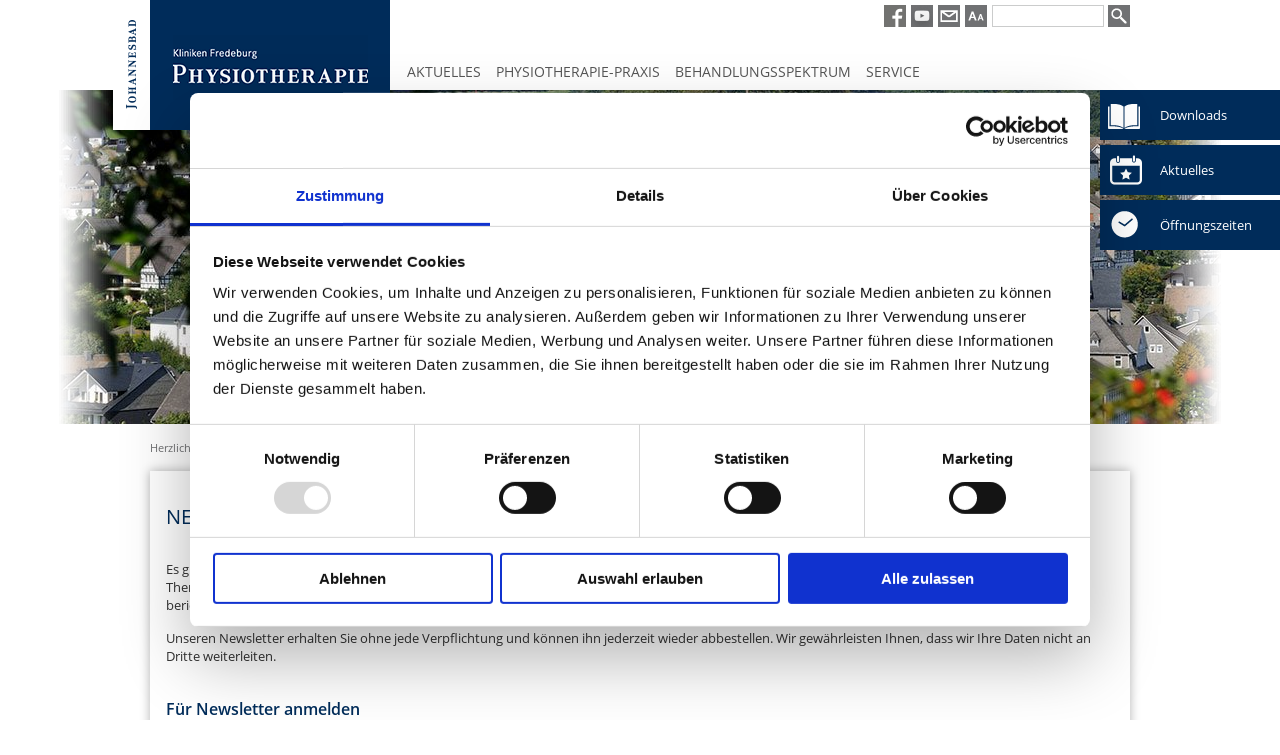

--- FILE ---
content_type: text/html; charset=utf-8
request_url: https://www.physiotherapie-bad-fredeburg.de/Newsletter.aspx
body_size: 15951
content:







<!DOCTYPE html>
<html id="ctl01_htmltag" lang="de">
<head><title>
	Newsletter
</title>
<!--
******************** SEITENINFORMATION ********************
SeiteID: 115010
HauptnavigationSeiteID: 115010
TexteID: Newsletter
VersionsNummer: 1
SpracheID: 49
InhaltstypID: 3
LastUpdatePersonID: 10
LastUpdateDatum: 10.02.2017 00:00:00
Inhaltstyp: InternerLink
Inhalt: NewsletterAkademie.aspx
MandantID: 880
MandantName: Johannesbad Kliniken Fredeburg GmbH
JahreszeitID: 10
CSSDatei: Therapiezentrum.css
Masterpage: AkademieDesktop.Master
PageRendered-true

***********************************************************
-->


    <!--MetaTags-->
    
    <meta name="viewport" content="width=device-width, initial-scale=1, maximum-scale=2" />

<meta http-equiv="imagetoolbar" content="no" />
<link rel="icon" href="https://www.physiotherapie-bad-fredeburg.de/images/Therapiezentrum/favicon_blau.ico" type="image/x-icon"><link href="https://www.physiotherapie-bad-fredeburg.de/images/Therapiezentrum/favicon_blau.ico" rel="shortcut icon" type="image/x-icon" />
<meta http-equiv="last-modified" content="2017-02-10T00:00:00+01:00" />
<link rel="canonical" href="https://www.physiotherapie-bad-fredeburg.de/Newsletter.aspx" />

    <!--/MetaTags-->
    
    <!-- GTM -->
    
  


	<!-- Google Tag Manager -->
	<script>(function(w,d,s,l,i){w[l]=w[l]||[];w[l].push({'gtm.start':
new Date().getTime(),event:'gtm.js'});var f=d.getElementsByTagName(s)[0],
j=d.createElement(s),dl=l!='dataLayer'?'&l='+l:'';j.async=true;j.src=
'https://www.googletagmanager.com/gtm.js?id='+i+dl;f.parentNode.insertBefore(j,f);
})(window,document,'script','dataLayer','GTM-NM2D65T');</script>
	<!-- End Google Tag Manager -->



    <!-- /GTM -->
    <!-- Webfonts -->
    
<link href="/Styles/Webfonts/OpenSans.css" rel="stylesheet" type="text/css" />
    <!-- /Webfonts -->
    <!-- Styles -->
    

<link href="Styles/AkademieDesktop.css" rel="stylesheet" type="text/css" media="(min-width: 1160px)" />
<link href="Styles/AkademieFormulare.css" rel="stylesheet" type="text/css" />
<link href="Styles/AkademieTablet.css" rel="stylesheet" type="text/css" media="(min-width: 768px) and (max-width: 1159px)" />
<link href="Styles/AkademieMobil.css" rel="stylesheet" type="text/css" media="(max-width: 767px)" />
<link href="Styles/FormulareMobil.css" rel="stylesheet" type="text/css" media="(max-width: 767px)" />

<link href="Styles/jquery.fancybox-1.3.3.css" rel="stylesheet" type="text/css" />
<link href="Styles/Plugins/jquery.bxslider.css" rel="stylesheet" type="text/css" />
<link href="Styles/Plugins/jquery.pajinate.css" rel="stylesheet" type="text/css" />
<link href="Styles/SlideOutMenu_Redesign2014.css" rel="stylesheet" type="text/css" />
<link href="Styles/Plugins/sm-core-css.css" rel="stylesheet" />

<link href="Styles/Themes/Dunkelblau/Desktop.css" rel="stylesheet" type="text/css" media="(min-width: 1160px)" />
<link href="Styles/Themes/Dunkelblau/Formulare.css" rel="stylesheet" type="text/css" />
<link href="Styles/Themes/Dunkelblau/Tablet.css" rel="stylesheet" type="text/css" media="(min-width: 768px) and (max-width: 1159px)" />
<link href="Styles/Themes/Dunkelblau/Mobil.css" rel="stylesheet" type="text/css" media="(max-width: 767px)" />

<link href="Styles/AkademieDrucken.css" rel="stylesheet" type="text/css" media="print" />



<style type="text/css">
    .video-container {
        position: relative;
        padding-bottom: 56.25%;
        padding-top: 0;
        height: 0;
        overflow: hidden;
    }

    .video-container iframe,
    .video-container object,
    .video-container embed {
        position: absolute;
        top: 0;
        left: 0;
        width: 100%;
        height: 100%;
    }

    .video-container-wrapper {
        max-width: 100%;
        width: 616px;
        left: 0;
        right:0;
    }
</style>


    <!-- /Styles -->
    <!-- JavaScript -->
    
<script type="text/javascript">
var cJsSpracheID = 49;
var cJsMandantID = 880;
var cJsAktSeiteID = 115010;
var cJsStartSeiteID = 115000;
var csJsMandantProtocol = "https://";
var csJsMandantDomain = "www.physiotherapie-bad-fredeburg.de";
var csJsMandantOrdner = "Therapiezentrum";
var csTextEinklappen = "[einklappen]";
var csTextAusklappen = "[ausklappen]";
var csMandantAdresse = "Im Ohle 31, 57392  Schmallenberg-Bad Fredeburg";
var cZeigeArrangementID = -1;
var cJsFirstClick = true;
var cJsCurrentGlobalSlideIndex = 0;
var csTextKeineVeranstaltungen = "Keine Veranstaltungen an diesem Tag";
var csJsDisplayType = "Desktop";
var csJsEnableMobileSwitch = true;
var csJsKalenderAufgeklappt = true;
var csJsBoxHoeheStartseiteAnpassen = true;
var csJsEnableJahreszeitenNavigationMultiSlider = false;
var csJsSliderStartseiteStartetAutomatisch = false;
var csJsPrivacyPageURL = "datenschutz.aspx";
var csJsBrandBaseColor = "#002c5a";
var csJsMobilDomain = "http://m.physiotherapie-bad-fredeburg.de";
var csJsTabletDomain = "http://t.physiotherapie-bad-fredeburg.de";
var csJsDesktopDomain = "https://www.physiotherapie-bad-fredeburg.de";
var csJsMobilUrl = "http://m.physiotherapie-bad-fredeburg.de/Newsletter.aspx";
var csJsTabletUrl = "http://t.physiotherapie-bad-fredeburg.de/Newsletter.aspx";
var csJsDesktopUrl = "https://www.physiotherapie-bad-fredeburg.de/Newsletter.aspx";
var csJsIsTestbetrieb = false;
var csJsMandantFuessingerHotels = false;
var csJsShowNavigationOffCanvasOnNavigate = false;

</script>



<script src="JavaScript/jquery-1.8.1.min.js" type="text/javascript"></script>
<script src="JavaScript/Plugins/jquery-ui.min.js" type="text/javascript"></script>
<script src="JavaScript/jquery.hoverIntent.js" type="text/javascript"></script>
<script src="JavaScript/Plugins/jquery.touchSwipe.min.js"></script>
<script src="JavaScript/jquery.fancybox-1.3.3.js" type="text/javascript"></script>
<script src="JavaScript/jquery.slideoutmenu.js" type="text/javascript"></script>
<script src="JavaScript/Plugins/jquery.pajinate.min.js" type="text/javascript"></script>
<script src="JavaScript/Plugins/jquery.bxslider.min.js" type="text/javascript"></script>
<script src="JavaScript/Plugins/jquery.popupoverlay.js"></script>
<script src="JavaScript/Plugins/jquery.smartmenus.min.js"></script>
<script src="JavaScript/Plugins/jquery.smartmenus.bootstrap-4.min.js"></script>
<script src="JavaScript/Plugins/jquery.smartmenus.keyboard.min.js"></script>


<script src="JavaScript/Base.js" type="text/javascript"></script>
<script src="JavaScript/AkademieDesktopMenus.js" type="text/javascript"></script>
<script src="JavaScript/MedizinEndlessHeaderFader.js" type="text/javascript"></script>
<script src="JavaScript/HotelsEndlessMiniSlider.js" type="text/javascript"></script>
<script src="JavaScript/jquery.ui.datepicker-de.js" type="text/javascript"></script><script src="JavaScript/Plugins/de-DE.js" type="text/javascript"></script>

<!-- DateJS -->
<script src="JavaScript/Plugins/core.js" type="text/javascript"></script>
<script src="JavaScript/Plugins/sugarpak.js" type="text/javascript"></script>
<script src="JavaScript/Plugins/parser.js" type="text/javascript"></script>
<!-- /DateJS -->

<script src="JavaScript/AkademieDesktop.js" type="text/javascript"></script>
<script>
    jQuery(document).ready(function () {
        jQuery('.HN.sm').smartmenus();
    });
</script>

<script>
    jQuery(document).ready(function () {

      if (cJsMandantID == 650) {
        if (CookieLesen("HinweisCorona") !== "gelesen") {
          // Initialize the plugin
          jQuery('#JPO').popup({
            onclose: function () {
              CookieSetz("HinweisCorona", "gelesen", 30);
            }
          });

          // Set default `pagecontainer` for all popups (optional, but recommended for screen readers and iOS*)
          jQuery.fn.popup.defaults.pagecontainer = '.Canvas';

          jQuery('#JPO').popup('show');
        } else {
          jQuery('#JPO').css("display", "none");
        }
      }

      if (cJsMandantID == 300) {
        if (cJsAktSeiteID === csJsPopUpSeiteIDFuerAnzeigeTagDerOffenenTuer) {
          CookieLoeschen("HinweisTdoT");
          if (CookieLesen("HinweisTdoT") !== "gelesen") {

            /*
              var AnzeigenVon = new Date(2020, 11, 14, 9, 00, 00, 00).toLocaleString();
              var AnzeigenBis = new Date(2020, 11, 14, 15, 00, 00, 00).toLocaleString();
            
              var AnzeigenVon = new Date('2020-11-04T09:00:00');
              var AnzeigenBis = new Date('2020-11-11T15:00:00');

            */
            var AktuellesDatum = new Date();

            var AnzeigenVon = new Date(csJsPopUpAnzeigeVon);
            var AnzeigenBis = new Date(csJsPopUpAnzeigeBis);

            if (AktuellesDatum >= AnzeigenVon && AktuellesDatum <= AnzeigenBis) {
              // Initialize the plugin
              jQuery('#TdoT').popup({
                onclose: function () {
                  CookieSetz("HinweisTdoT", "gelesen", 30);
                }
              });

              // Set default `pagecontainer` for all popups (optional, but recommended for screen readers and iOS*)
              jQuery.fn.popup.defaults.pagecontainer = '.Canvas';

              jQuery('#TdoT').popup('show');
            }
            //wenn AktuellesDatum nicht grrößer als AnzeigenVon oder wenn AktuellesDatum nicht kleiner als AnzeigenBis
            else {
              jQuery('#TdoT').css("display", "none");
            }
          }
          //wenn Cookie HinweisTdoT gelesen == true
          else {
            jQuery('#TdoT').css("display", "none");
          }
        }
        //wenn aktuelle Seite ungleich der Seite für PopUpSeiteIDFuerAnzeigeTagDerOffenenTuer
        else {
          jQuery('#TdoT').css("display", "none");
        }
      }
      
    });
</script>

    <!-- /JavaScript -->
    <!-- Supersized Bilder -->
    

    <!--/ Supersized Bilder -->
    
	
<meta name="google-site-verification" content="psZYPmXxcxVgkgGS85FfeuGLqm6T5nmbJRTcvZl63G8" />
</head>
<body>
    
	<!-- Google Tag Manager (noscript) -->
    <noscript><iframe src="https://www.googletagmanager.com/ns.html?id=GTM-NM2D65T" height="0" width="0" style="display:none;visibility:hidden"></iframe></noscript>
    <!-- End Google Tag Manager (noscript) --> 

    <form name="aspnetForm" method="post" action="NewsletterAkademieDesktop.aspx?ID_Seite=115010" onsubmit="javascript:return WebForm_OnSubmit();" id="aspnetForm">
<div>
<input type="hidden" name="__EVENTTARGET" id="__EVENTTARGET" value="" />
<input type="hidden" name="__EVENTARGUMENT" id="__EVENTARGUMENT" value="" />
<input type="hidden" name="__VIEWSTATE" id="__VIEWSTATE" value="/[base64]/[base64]/[base64]/[base64]/74dyUU20eg5G8fPyJDHi2GUj5HVO" />
</div>

<script type="text/javascript">
//<![CDATA[
var theForm = document.forms['aspnetForm'];
if (!theForm) {
    theForm = document.aspnetForm;
}
function __doPostBack(eventTarget, eventArgument) {
    if (!theForm.onsubmit || (theForm.onsubmit() != false)) {
        theForm.__EVENTTARGET.value = eventTarget;
        theForm.__EVENTARGUMENT.value = eventArgument;
        theForm.submit();
    }
}
//]]>
</script>


<script src="/WebResource.axd?d=4utit2Voyx4Y1ChTBd1ceCBYZ02e5PVYk04D099r2zZeuvBPqg4-fDRnFUG8OYnd7E7fDW7tHmdo1QEh2Ik_OxC8alPfYsjfszohbDA0eEA1&amp;t=638901608248157332" type="text/javascript"></script>


<script src="/WebResource.axd?d=PES_jeHbw4vN0Rv7OczbdKc6HZIHH27PWSH7QNTQs5MIdt7Wzezf8yK14LdHdLeLEKvvp02vXczlh8VSl1Xro2l40BeTrZKXiCo7Pi2YIRE1&amp;t=638901608248157332" type="text/javascript"></script>
<script type="text/javascript">
//<![CDATA[
function WebForm_OnSubmit() {
if (typeof(ValidatorOnSubmit) == "function" && ValidatorOnSubmit() == false) return false;
return true;
}
//]]>
</script>

        <div class="OffCanvas">
            <div class="CloseCanvas">&times;</div>
            

<div id="SuchePanel">
    <div id="ctl01_ctlSuchfeld2_pnlSuche" class="search-field" onkeypress="javascript:return WebForm_FireDefaultButton(event, &#39;ctl01_ctlSuchfeld2_btnSchnellsuche&#39;)">
	 
        
        <input name="ctl01$ctlSuchfeld2$txtSchnellsuche" type="text" id="ctl01_ctlSuchfeld2_txtSchnellsuche" title="Eingabefeld für Schnellsuche" class="txtQuery" aria-label="Schnellsuche" />
        <input type="submit" name="ctl01$ctlSuchfeld2$btnSchnellsuche" value="" onclick="javascript:WebForm_DoPostBackWithOptions(new WebForm_PostBackOptions(&quot;ctl01$ctlSuchfeld2$btnSchnellsuche&quot;, &quot;&quot;, true, &quot;&quot;, &quot;&quot;, false, false))" id="ctl01_ctlSuchfeld2_btnSchnellsuche" title="Suchen" class="btnSchnellsuche" />
    
</div>
</div>
            <ul><li><span class="PfeilMenu"></span><a title="Klicken Sie hier, um zur Seite Aktuelles zu gelangen." href="Aktuelles.aspx" target="_self">Aktuelles</a><ul><li><a title="Klicken Sie hier, um zur Seite Preisliste zu gelangen." href="Preisliste.aspx" target="_self">Preisliste</a></li></ul></li><li><span class="PfeilMenu"></span><a title="Klicken Sie hier, um zur Seite Physiotherapie-Praxis zu gelangen." href="Physiotherapie-Praxis.aspx" target="_self">Physiotherapie-Praxis</a><ul><li><a title="Klicken Sie hier, um zur Seite Team zu gelangen." href="Team.aspx" target="_self">Team</a></li></ul></li><li><span class="PfeilMenu"></span><a title="Klicken Sie hier, um zur Seite Behandlungsspektrum zu gelangen." href="Behandlungsspektrum.aspx" target="_self">Behandlungsspektrum</a><ul><li><a title="Klicken Sie hier, um zur Seite Physiotherapie zu gelangen." href="Physiotherapie.aspx" target="_self">Physiotherapie</a></li><li><a title="Klicken Sie hier, um zur Seite Heilpraktiker für Physiotherapie zu gelangen." href="Heilpraktiker-fuer-Physiotherapie.aspx" target="_self">Heilpraktiker für Physiotherapie</a></li><li><a title="Klicken Sie hier, um zur Seite Wärmetherapie  zu gelangen." href="Fango.aspx" target="_self">Wärmetherapie </a></li><li><a title="Klicken Sie hier, um zur Seite Massage zu gelangen." href="Massage.aspx" target="_self">Massage</a></li><li><a title="Klicken Sie hier, um zur Seite Lymphdrainage zu gelangen." href="Lymphdrainage.aspx" target="_self">Lymphdrainage</a></li><li><a title="Klicken Sie hier, um zur Seite Fußreflexzonenmassage zu gelangen." href="Fussreflexzonenmassage.aspx" target="_self">Fußreflexzonenmassage</a></li></ul></li><li><span class="PfeilMenu"></span><a title="Klicken Sie hier, um zur Seite Service zu gelangen." href="Service.aspx" target="_self">Service</a><ul><li><a title="Klicken Sie hier, um zur Seite Kontakt zu gelangen." href="Kontakt.aspx" target="_self">Kontakt</a></li><li><a title="Klicken Sie hier, um zur Seite Anfahrt zu gelangen." href="Anfahrt.aspx" target="_self">Anfahrt</a></li><li><a title="Klicken Sie hier, um zur Seite Ansprechpartner zu gelangen." href="Ansprechpartner.aspx" target="_self">Ansprechpartner</a></li><li><a title="Klicken Sie hier, um zur Seite Jobs &amp;amp; Karriere zu gelangen." href="https://www.johannesbad-karriere.com/stellenangebote.aspx?Standort=Bad Fredeburg" target="_blank">Jobs &amp; Karriere</a></li><li><a title="Klicken Sie hier, um zur Seite Downloads zu gelangen." href="Downloads.aspx" target="_self">Downloads</a></li><li><a title="Klicken Sie hier, um zur Seite Links zu gelangen." href="Links.aspx" target="_self">Links</a></li></ul></li></ul>
        </div>
        <div class="Canvas">
            <!-- Header -->
            <div id="Header">
                <div id="HeaderWrapper">

                    <!-- Logo -->
                    
    <div id="Logo" class="logo-classic">
    <div id="JohannesbadFlag"></div><a id="ctl01_ctlLogo1_hLogo" title="Klicken Sie hier, um zur Seite Herzlich Willkommen zu gelangen." href="Herzlich-Willkommen.aspx"><img id="ctl01_ctlLogo1_iLogo" src="images/Therapiezentrum/Logo.png" alt="Logo Johannesbad Kliniken Fredeburg GmbH" style="border-width:0px;" /></a>
</div>


                    <!-- /Logo -->

                    <!-- Hauptnavigation -->
                    <div id="Hauptnavigation">
                        <nav class="NotTablet">
                            <ul id="ctl01_ctlHauptnavigationHotelsDesktop1_HN" class="HN dropmenu css-only sm"><li><a title="Klicken Sie hier, um zur Seite Aktuelles zu gelangen." href="Aktuelles.aspx" target="_self">Aktuelles</a><ul><li><a title="Klicken Sie hier, um zur Seite Preisliste zu gelangen." href="Preisliste.aspx" target="_self">Preisliste</a></li></ul></li><li><a title="Klicken Sie hier, um zur Seite Physiotherapie-Praxis zu gelangen." href="Physiotherapie-Praxis.aspx" target="_self">Physiotherapie-Praxis</a><ul><li><a title="Klicken Sie hier, um zur Seite Team zu gelangen." href="Team.aspx" target="_self">Team</a></li></ul></li><li><a title="Klicken Sie hier, um zur Seite Behandlungsspektrum zu gelangen." href="Behandlungsspektrum.aspx" target="_self">Behandlungsspektrum</a><ul><li><a title="Klicken Sie hier, um zur Seite Physiotherapie zu gelangen." href="Physiotherapie.aspx" target="_self">Physiotherapie</a></li><li><a title="Klicken Sie hier, um zur Seite Heilpraktiker für Physiotherapie zu gelangen." href="Heilpraktiker-fuer-Physiotherapie.aspx" target="_self">Heilpraktiker für Physiotherapie</a></li><li><a title="Klicken Sie hier, um zur Seite Wärmetherapie  zu gelangen." href="Fango.aspx" target="_self">Wärmetherapie </a></li><li><a title="Klicken Sie hier, um zur Seite Massage zu gelangen." href="Massage.aspx" target="_self">Massage</a></li><li><a title="Klicken Sie hier, um zur Seite Lymphdrainage zu gelangen." href="Lymphdrainage.aspx" target="_self">Lymphdrainage</a></li><li><a title="Klicken Sie hier, um zur Seite Fußreflexzonenmassage zu gelangen." href="Fussreflexzonenmassage.aspx" target="_self">Fußreflexzonenmassage</a></li></ul></li><li><a title="Klicken Sie hier, um zur Seite Service zu gelangen." href="Service.aspx" target="_self">Service</a><ul><li><a title="Klicken Sie hier, um zur Seite Kontakt zu gelangen." href="Kontakt.aspx" target="_self">Kontakt</a></li><li><a title="Klicken Sie hier, um zur Seite Anfahrt zu gelangen." href="Anfahrt.aspx" target="_self">Anfahrt</a></li><li><a title="Klicken Sie hier, um zur Seite Ansprechpartner zu gelangen." href="Ansprechpartner.aspx" target="_self">Ansprechpartner</a></li><li><a title="Klicken Sie hier, um zur Seite Jobs &amp;amp; Karriere zu gelangen." href="https://www.johannesbad-karriere.com/stellenangebote.aspx?Standort=Bad Fredeburg" target="_blank">Jobs &amp; Karriere</a></li><li><a title="Klicken Sie hier, um zur Seite Downloads zu gelangen." href="Downloads.aspx" target="_self">Downloads</a></li><li><a title="Klicken Sie hier, um zur Seite Links zu gelangen." href="Links.aspx" target="_self">Links</a></li></ul></li></ul>
                        </nav>
                    </div>
                    <div class="clear"></div>
                    <!-- /Hauptnavigation -->
                    <div id="HeaderZeileLinksOben">
                        
                    </div>
                    <div id="HeaderZeileRechtsOben">
                        <!-- Sprachschalter -->
                        
<div class="Sprachschalter">

</div>

                        <!-- /Sprachschalter -->
                        <div class="NotMobile" style="float: left;">
                            <!-- Services -->
                            <div id="Services">
                                
                            </div>
                            <!-- Services -->
                            <!-- Social Media und Tools -->
                            
    <div id="SocialmediaLinks"><a id="ctl01_ctlSocialMediaLinks1_SocialMediLink_430" title="Facebook Johannesbad Bad Füssing" class="SocialMediaLink" rel="Images/Therapiezentrum/icnSocial-Facebook_over.gif" href="http://www.facebook.com/johannesbad" target="_blank"><img class="SocialMediaImage" rel="Images/Therapiezentrum/icnSocial-Facebook.gif" src="Images/Therapiezentrum/icnSocial-Facebook.gif" alt="Facebook Johannesbad Bad Füssing" style="border-width:0px;" /></a><a id="ctl01_ctlSocialMediaLinks1_SocialMediLink_420" title="Youtube Johannesbad Bad Füssing" class="SocialMediaLink" rel="Images/Therapiezentrum/icnSocial-YouTube_over.gif" href="http://www.youtube.com/user/Johannesbad" target="_blank"><img class="SocialMediaImage" rel="Images/Therapiezentrum/icnSocial-YouTube.gif" src="Images/Therapiezentrum/icnSocial-YouTube.gif" alt="Youtube Johannesbad Bad Füssing" style="border-width:0px;" /></a></div>


                            
<div id="Tools"><a title="Schreiben Sie eine E-Mail" onclick="" href="mailto:rezeption.tz@johannesbad.com%20"><img src="images/Therapiezentrum/icnSocial-Mail.gif" alt="Schreiben Sie eine E-Mail" style="border-width:0px;" /></a><a title="Schriftgrad" class="FontSizeTrigger" href="javascript:Fontzoom(&#39;vergroessern&#39;, false);"><img src="images/Therapiezentrum/icnSocial-Schriftgroesse.gif" alt="Schriftgrad" style="border-width:0px;" /></a></div>
                            <!-- /Social Media und Tools -->
                            <!-- Suche -->
                            

<div id="SuchePanel">
    <div id="ctl01_ctlSuchfeld1_pnlSuche" class="search-field" onkeypress="javascript:return WebForm_FireDefaultButton(event, &#39;ctl01_ctlSuchfeld1_btnSchnellsuche&#39;)">
	 
        
        <input name="ctl01$ctlSuchfeld1$txtSchnellsuche" type="text" id="ctl01_ctlSuchfeld1_txtSchnellsuche" title="Eingabefeld für Schnellsuche" class="txtQuery" aria-label="Schnellsuche" />
        <input type="submit" name="ctl01$ctlSuchfeld1$btnSchnellsuche" value="" onclick="javascript:WebForm_DoPostBackWithOptions(new WebForm_PostBackOptions(&quot;ctl01$ctlSuchfeld1$btnSchnellsuche&quot;, &quot;&quot;, true, &quot;&quot;, &quot;&quot;, false, false))" id="ctl01_ctlSuchfeld1_btnSchnellsuche" title="Suchen" class="btnSchnellsuche" />
    
</div>
</div>
                            <!-- /Suche -->
                        </div>
                    </div>
                </div>
                <div id="Toolboxnavigation">
                    <div class="Box"><a title="Klicken Sie hier, um zur Seite Downloads zu gelangen." href="Downloads-Physiotherapie.aspx" target="_self"><img src="Images/icn-Module-Katalog.png" alt="Icon für Navigationspunkt Downloads" style="border-width:0px;" /><p>Downloads</p></a></div><div class="Box"><a title="Klicken Sie hier, um zur Seite Aktuelles zu gelangen." href="Aktuelles-Physiotherapie.aspx" target="_self"><img src="Images/icn-Module-Veranstaltungen-Kliniken.png" alt="Icon für Navigationspunkt Aktuelles" style="border-width:0px;" /><p>Aktuelles</p></a></div><div class="Box"><a title="Klicken Sie hier, um zur Seite Öffnungszeiten zu gelangen." href="Oeffnungszeiten-Physiotherapie.aspx" target="_self"><img src="Images/icn-Module-Oeffnungszeiten.png" alt="Icon für Navigationspunkt Öffnungszeiten" style="border-width:0px;" /><p>Öffnungszeiten</p></a></div>

                    <div class="clear"></div>
                </div>
                <!-- Tools -->
                <div id="ToolLeiste" class="NotDesktop">
                    <a title="Rufen Sie uns an" href="tel:+492974/732412"><img src="Images/Therapiezentrum/icoTelefon_mobil.png" alt="Rufen Sie uns an" style="border-width:0px;" /></a><a title="Schreiben Sie eine E-Mail" onclick="" href="mailto:rezeption.tz@johannesbad.com%20"><img src="Images/Therapiezentrum/icoMail_mobil.png" alt="Schreiben Sie eine E-Mail" style="border-width:0px;" /></a>

                   
                      <a href="javascript:void(0);" id="MenuTrigger" title="Menu" aria-haspopup="true"></a>
                   
                </div>
                <!-- /Tools -->
            </div>
            <!-- /Header -->
            <!-- Wrapper -->
            <div id="Wrapper">
                <!-- Content -->
                <div id="Content">
                    
                  
                    
                    
                        <div id="RabattButton">
                            <img src="images/Therapiezentrum/PBF_Stoerer.png" alt="Neu: Manuelle Therapie" />
                        </div>
                    
                    
                   
                    
                    <!-- Iframe Navigation -->
                    
<div id="IframeNavigation">
<ul></ul>
<div class="clear"></div>
</div>
                    <!-- /Iframe Navigation -->
                    <!-- Animation -->
                    
                    <!-- /Animation -->
                    <!-- Headerbilder -->
                    

<div id="Visual">
  <div id="ctl01_ctlHeaderbilderSlider1_ShowOverlayVerlaufLinks">
    <div id="OverlayVerlaufLinks"></div>
  </div>
  <div id="ctl01_ctlHeaderbilderSlider1_ShowOverlayVerlaufRechts">
    <div id="OverlayVerlaufRechts"></div>
  </div>
  <img title="Johannesbad Physiotherapie Bad Fredeburg: Ambulante Behandlungen" class="VisualBild FirstItem VisualBild_1" src="Images/Therapiezentrum/Userbilder/FlashHeader/_DSC3783_Startseite-2_1174x334pxFlashHead.jpg" alt="Luftansicht Johannesbad Physiotherapie Bad Fredeburg" style="border-width:0px;" /><img title="Wohlbefinden durch Massagen, Fango- und Heissluftanwendungen" class="VisualBild VisualBild_2" src="Images/Therapiezentrum/Userbilder/FlashHeader/blatt_pexels-photo_1174x334pxFlashHead.jpg" alt="Regentropfen auf einem Blatt" style="border-width:0px;" /><img title="Entspannung, Stressabbau und mehr: Physiotherapie Bad Fredeburg" class="VisualBild VisualBild_3" src="Images/Therapiezentrum/Userbilder/FlashHeader/balance-draussen-einfachheitFlashHead.jpg" alt="fünf aufeinander gestapelte Steine" style="border-width:0px;" /><img title="Ambulante Behandlungen wie Massagen bei Physiotherapie Bad Fredeburg" class="VisualBild VisualBild_4" src="Images/Therapiezentrum/Userbilder/FlashHeader/Startseite_1174x334FlashHead.jpg" alt="Patientin erhält Nackenmassage" style="border-width:0px;" /><img class="VisualBild VisualBild_5" src="Images/Therapiezentrum/Userbilder/FlashHeader/IMG_1053_webFlashHead.jpg" alt="Handgelenk wird abgetastet" style="border-width:0px;" />

  <div id="ctl01_ctlHeaderbilderSlider1_pnlSliderControls">
	
    <div id="VisualPfeilLinks"></div>
    <div id="VisualPfeilRechts"></div>
    <div id="VisualIndicators">
      <span class="VisualIndicator Aktiv SlideIndicator_1"></span><span class="VisualIndicator SlideIndicator_2"></span><span class="VisualIndicator SlideIndicator_3"></span><span class="VisualIndicator SlideIndicator_4"></span><span class="VisualIndicator SlideIndicator_5"></span>
    </div>
  
</div>
</div>

                    
                    <!-- /Headerbilder -->
                    <div id="InnerContent">
                        <!-- Wegweiser -->
                        <div id="BreadCrumbs" class="NotTablet" vocab="http://schema.org/" typeof="BreadcrumbList"><a title="Klicken Sie hier, um zur Seite Herzlich Willkommen zu gelangen." name="Herzlich Willkommen" itemtype="http://schema.org/ListItem" typeof="WebPage" position="1" href="Herzlich-Willkommen.aspx">Herzlich Willkommen</a>&nbsp;>&nbsp;<a title="Klicken Sie hier, um zur Seite Newsletter zu gelangen." name="Newsletter" itemtype="http://schema.org/ListItem" typeof="WebPage" position="2" href="Newsletter.aspx" target="_self">Newsletter</a></div>
                        <!-- /Wegweiser -->
                        <div id="ctl01_pnlNormalerContent" class="pnlNormalerContent">
	
                            


  <div id="SpalteLinks">
    <!-- Unternavigation -->
    
    <!-- /Unternavigation -->
    <!-- Navigationsmodule -->
     
    <!-- Navigationsmodule -->
      <div class="clear"></div>
  </div>
  
  <div id="InhaltContainer">
    <div class="Inhalt" id="StaticContent">
		  <h1><span id="ctl01_CphInhalt_CtlSeitenHeading1_lblHeading">Newsletter</span></h1>
	
  	<div id="ctl01_CphInhalt_pnlKurzformular">
		
			

			
				<p><!--TB:NewsletterEinleitung--><p>Es gibt immer wieder etwas Neues auf der Seite der Physiotherapie Bad Fredeburg. Wir halten Sie gerne auf dem Laufenden und informieren Sie rund um Therapien, Veranstaltungen und Neuigkeiten aus dem Fachbereich. Darüber hinaus erfahren Sie, was es aktuell in unserem Haus und in Schmallenberg zu berichten gibt.</p><p>Unseren Newsletter erhalten Sie ohne jede Verpflichtung und können ihn jederzeit wieder abbestellen. Wir gewährleisten Ihnen, dass wir Ihre Daten nicht an Dritte weiterleiten.</p><!--/TB:NewsletterEinleitung--></p><br />
			

			<h2><span id="ctl01_CphInhalt_lblNewsletterRegistrieren">Für Newsletter anmelden</span></h2><br />
			<div class="Formular">
				<fieldset class="Formular">
					<legend><span id="ctl01_CphInhalt_lblHeadDaten">Ihre Daten</span></legend>
					<table cellpadding="0" cellspacing="0" class="Formular" border="0" role="presentation">

           

						<tr>
							<td class="Besch"><label for="ctl01_CphInhalt_ddlAnredeKurz" id="ctl01_CphInhalt_lblAnredeKurz">Anrede</label>:</td>
							<td><select name="ctl01$CphInhalt$ddlAnredeKurz" id="ctl01_CphInhalt_ddlAnredeKurz">
			<option value="Frau">Frau</option>
			<option value="Herr">Herr</option>

		</select></td>
						</tr>
						<tr>
							<td class="Besch"><label for="ctl01_CphInhalt_txtTitelKurz" id="ctl01_CphInhalt_lblTitelKurz">Titel</label>:</td>
							<td><input name="ctl01$CphInhalt$txtTitelKurz" type="text" id="ctl01_CphInhalt_txtTitelKurz" class="stdTextfeld" /></td>
						</tr>
						<tr>
							<td class="Besch"><label for="ctl01_CphInhalt_txtVornameKurz" id="ctl01_CphInhalt_lblVornameKurz">Vorname</label>:</td>
							<td><input name="ctl01$CphInhalt$txtVornameKurz" type="text" id="ctl01_CphInhalt_txtVornameKurz" class="stdTextfeld" /></td>
						</tr>
						<tr>
							<td class="Besch"><label for="ctl01_CphInhalt_txtNachnamekurz" id="ctl01_CphInhalt_lblNachnameKurz">Nachname</label>:</td>
							<td><input name="ctl01$CphInhalt$txtNachnamekurz" type="text" id="ctl01_CphInhalt_txtNachnamekurz" class="stdTextfeld" /></td>
						</tr>
						<tr>
							<td class="Besch">* <label for="ctl01_CphInhalt_txtEMailKurz" id="ctl01_CphInhalt_lblEmailKurz">E-Mail</label>:</td>
							<td>
								<input name="ctl01$CphInhalt$txtEMailKurz" type="text" id="ctl01_CphInhalt_txtEMailKurz" class="stdTextfeld" />
								<span id="ctl01_CphInhalt_reqValEMailKurz" class="Fehlertext" style="color:Red;display:none;"><span class="Pfeil">&raquo;</span> Bitte E-Mail Adresse eingeben</span>
								
							</td>
						</tr>
						<tr style="display: none;">
							<td class="Besch"><span id="ctl01_CphInhalt_lblTypKurz">Typ</span>:</td>
							<td><span id="ctl01_CphInhalt_rblTypKurz"><input id="ctl01_CphInhalt_rblTypKurz_0" type="radio" name="ctl01$CphInhalt$rblTypKurz" value="2" checked="checked" /><label for="ctl01_CphInhalt_rblTypKurz_0">HTML</label></span></td>
						</tr>
						
						<tr>
							<td class="Feld"><span id="ctl01_CphInhalt_lblBestKurz"></span></td>
							<td>
								<span aria-label="Zustimmung zur Sendung von personalisierten Neuigkeiten &amp; Angeboten"><input id="ctl01_CphInhalt_chkBestkurz" type="checkbox" name="ctl01$CphInhalt$chkBestkurz" /><label for="ctl01_CphInhalt_chkBestkurz"> Ja, ich stimme zu, per E-Mail personalisierte Neuigkeiten & Angebote über die <a href="https://www.johannesbad.com" target="_blank">Johannesbad Gruppe</a> zu erhalten.</label></span>
								<span id="ctl01_CphInhalt_cusValBestkurz" style="color:Red;visibility:hidden;"><br /><span class="Pfeil">&raquo;</span> Bitte Newsletter-Erhalt bestätigen</span>
								
								
								
<!--Newsletter Datenschutzhinweis-->
		<br />
	<b>Hinweise zum Datenschutz:</b><br />Die Johannesbad Kliniken Fredeburg GmbH erhebt, verarbeitet und verwendet Ihre angegebenen Daten ausschließlich zum Zwecke der Zusendung der gewünschten Newsletter. Detaillierte Informationen zum Umgang mit Nutzerdaten finden Sie in unserer Datenschutzerklärung unter <a href="https://www.physiotherapie-bad-fredeburg.de/Datenschutz.aspx" target="_blank">https://www.physiotherapie-bad-fredeburg.de/Datenschutz.aspx</a>.<br /><br /><b>Widerrufsrecht:</b><br />Sie können Ihre Einwilligung für die Zukunft jederzeit per E-Mail an marketing@johannesbad.com widerrufen.<br /> Eine Abmeldung vom Newsletter ist jederzeit möglich.<br />
	<br />
<!--/Newsletter Datenschutzhinweis-->
							</td>
						</tr>
						<tr>
							<td>&nbsp;</td>
							<td>
								
									
									<label id="lblCaptchaForTextArea" name="lblCaptchaForTextArea" for="g-recaptcha-response" class="sr-only">ReCaptcha</label>

									<div class="g-recaptcha" data-sitekey="6LeTKB8UAAAAAOPbIxCCpzpRu5fGjOmAxje5XmTt"></div>
									
							</td>
						</tr>
						<tr>
							<td class="Feld">&nbsp;</td>
							<td><input type="submit" name="ctl01$CphInhalt$btnAbsenden" value="Formular absenden" onclick="javascript:WebForm_DoPostBackWithOptions(new WebForm_PostBackOptions(&quot;ctl01$CphInhalt$btnAbsenden&quot;, &quot;&quot;, true, &quot;Newsletter&quot;, &quot;&quot;, false, false))" id="ctl01_CphInhalt_btnAbsenden" class="btnStandard" /></td>
						</tr>
					</table>
				</fieldset>
			</div>
			<br />
			<br />
		
	</div>
		
		<div id="ctl01_CphInhalt_pnlAendernLoeschenlink">
		
			<p><a id="ctl01_CphInhalt_lbAendernLoeschen" href="javascript:__doPostBack(&#39;ctl01$CphInhalt$lbAendernLoeschen&#39;,&#39;&#39;)"><span id="ctl01_CphInhalt_lblNewsletterAendernAbmelden">Hier können Sie sich vom Newsletter abmelden</span></a></p>
		
	</div>
		

		<!--Freischaltpanel-->
		<div class="Formular">
			
		</div>
		<!--/Freischaltpanel-->
	</div>

	<div class="Inhalt" id="AjaxContent" style="display: none;"></div>
      
  </div>



                        
</div>
                        
                    </div>
                </div>
                <!-- /Content -->
            </div>
            <!-- /Wrapper -->
            

             
        </div>
        <!-- Footer -->
        <div id="Footer">
            <div id="FooterWrapper">
                <div id="NachOben">
                    <a id="ctl01_ctlNachOben1_hNachOben" title="Nach oben zum Seitenanfang" onclick="TriggerNachOben()" href="javascript:void(0);"><span id="ctl01_ctlNachOben1_lblNachOben">Nach oben</span><img id="ctl01_ctlNachOben1_iNachOben" src="Images/Therapiezentrum/icnPfeilNachOben.png" alt="Nach oben zum Seitenanfang gehen" style="border-width:0px;" /></a>
                </div>
                <div class="NotDesktop">
                    
<div id="InhaltsFooter">
  Johannesbad Kliniken Fredeburg GmbH<br>Im Ohle 31 <br>D-57392  Schmallenberg-Bad Fredeburg<br>Tel. +49 2974 / 73-2412<br>Fax +49 2974 / 73-2519<br><a onclick="" href="mailto:rezeption.tz@johannesbad.com%20?Subject=Anfrage aus der Homepage Johannesbad Kliniken Fredeburg GmbH">rezeption.tz@johannesbad.com </a>
</div>

                </div>
                <div id="HNNavigationFooter">
                    <ul class="HNFooternavigation"><li class="Oberpunkt"><a title="Klicken Sie hier, um zur Seite Aktuelles zu gelangen." href="Aktuelles.aspx" target="_self">Aktuelles</a></li><li><a title="Klicken Sie hier, um zur Seite Preisliste zu gelangen." href="Preisliste.aspx" target="_self">Preisliste</a></li></ul><ul class="HNFooternavigation"><li class="Oberpunkt"><a title="Klicken Sie hier, um zur Seite Physiotherapie-Praxis zu gelangen." href="Physiotherapie-Praxis.aspx" target="_self">Physiotherapie-Praxis</a></li><li><a title="Klicken Sie hier, um zur Seite Team zu gelangen." href="Team.aspx" target="_self">Team</a></li></ul><ul class="HNFooternavigation"><li class="Oberpunkt"><a title="Klicken Sie hier, um zur Seite Behandlungsspektrum zu gelangen." href="Behandlungsspektrum.aspx" target="_self">Behandlungsspektrum</a></li><li><a title="Klicken Sie hier, um zur Seite Physiotherapie zu gelangen." href="Physiotherapie.aspx" target="_self">Physiotherapie</a></li><li><a title="Klicken Sie hier, um zur Seite Heilpraktiker für Physiotherapie zu gelangen." href="Heilpraktiker-fuer-Physiotherapie.aspx" target="_self">Heilpraktiker für Physiotherapie</a></li><li><a title="Klicken Sie hier, um zur Seite Wärmetherapie  zu gelangen." href="Fango.aspx" target="_self">Wärmetherapie </a></li><li><a title="Klicken Sie hier, um zur Seite Massage zu gelangen." href="Massage.aspx" target="_self">Massage</a></li><li><a title="Klicken Sie hier, um zur Seite Lymphdrainage zu gelangen." href="Lymphdrainage.aspx" target="_self">Lymphdrainage</a></li><li><a title="Klicken Sie hier, um zur Seite Fußreflexzonenmassage zu gelangen." href="Fussreflexzonenmassage.aspx" target="_self">Fußreflexzonenmassage</a></li></ul><ul class="HNFooternavigation"><li class="Oberpunkt"><a title="Klicken Sie hier, um zur Seite Service zu gelangen." href="Service.aspx" target="_self">Service</a></li><li><a title="Klicken Sie hier, um zur Seite Kontakt zu gelangen." href="Kontakt.aspx" target="_self">Kontakt</a></li><li><a title="Klicken Sie hier, um zur Seite Anfahrt zu gelangen." href="Anfahrt.aspx" target="_self">Anfahrt</a></li><li><a title="Klicken Sie hier, um zur Seite Ansprechpartner zu gelangen." href="Ansprechpartner.aspx" target="_self">Ansprechpartner</a></li><li><a title="Klicken Sie hier, um zur Seite Jobs &amp;amp; Karriere zu gelangen." href="https://www.johannesbad-karriere.com/stellenangebote.aspx?Standort=Bad Fredeburg" target="_blank">Jobs &amp; Karriere</a></li><li><a title="Klicken Sie hier, um zur Seite Downloads zu gelangen." href="Downloads.aspx" target="_self">Downloads</a></li><li><a title="Klicken Sie hier, um zur Seite Links zu gelangen." href="Links.aspx" target="_self">Links</a></li></ul>

                    <div class="clear"></div>
                </div>
                    
                <div id="Footernavigation">
                    <ul class="FN"><li><a title="Klicken Sie hier, um zur Seite Startseite zu gelangen." href="Startseite.aspx" target="_self">Startseite</a>&nbsp;|&nbsp;</li><li><a title="Klicken Sie hier, um zur Seite Datenschutz zu gelangen." href="https://datenschutz.johannesbad.com" target="_blank">Datenschutz</a>&nbsp;|&nbsp;</li><li><a title="Klicken Sie hier, um zur Seite Impressum zu gelangen." href="Impressum.aspx" target="_self">Impressum</a>&nbsp;|&nbsp;</li><li><a title="Klicken Sie hier, um zur Seite Sitemap zu gelangen." href="Sitemap.aspx" target="_self">Sitemap</a>&nbsp;|&nbsp;</li><li><a title="Klicken Sie hier, um zur Seite Johannesbad Gruppe zu gelangen." href="https://www.johannesbad.com" target="_blank">Johannesbad Gruppe</a>&nbsp;|&nbsp;</li><li><a title="Klicken Sie hier, um zur Seite Barrierefreiheit zu gelangen." href="Barrierefreiheit.aspx" target="_self">Barrierefreiheit</a></li></ul>
                </div>
                <div id="FooterLinkleiste">
                    <div id="newcomerCMS">
                        <a id="ctl01_ctlnewCOMer1_hnewCOMer" title="Klicken Sie hier, um zur Seite www.newcomer.de zu gelangen." href="http://www.newcomer.de" target="_blank">newCOMer CMS</a>
                    </div>
                </div>
                <div class="clear"></div>
                <div class="NotTablet">
                    
<div id="InhaltsFooter">
  Johannesbad Kliniken Fredeburg GmbH&nbsp;|&nbsp;Im Ohle 31 &nbsp;|&nbsp;D-57392  Schmallenberg-Bad Fredeburg&nbsp;|&nbsp;Tel. +49 2974 / 73-2412&nbsp;|&nbsp;<a onclick="" href="mailto:rezeption.tz@johannesbad.com%20?Subject=Anfrage aus der Homepage Johannesbad Kliniken Fredeburg GmbH">rezeption.tz@johannesbad.com </a>
</div>

                </div>
                <div class="NotDesktop EncloseTools">
                    <div id="Services">
                        
                    </div>
                    
    <div id="SocialmediaLinks"><a id="ctl01_ctlSocialMediaLinks2_SocialMediLink_430" title="Facebook Johannesbad Bad Füssing" class="SocialMediaLink" href="http://www.facebook.com/johannesbad" target="_blank"><img class="SocialMediaImage" src="Images/Therapiezentrum/icnSocial-Facebook-mobil.png" alt="Facebook Johannesbad Bad Füssing" style="border-width:0px;" /></a><a id="ctl01_ctlSocialMediaLinks2_SocialMediLink_420" title="Youtube Johannesbad Bad Füssing" class="SocialMediaLink" href="http://www.youtube.com/user/Johannesbad" target="_blank"><img class="SocialMediaImage" src="Images/Therapiezentrum/icnSocial-YouTube-mobil.png" alt="Youtube Johannesbad Bad Füssing" style="border-width:0px;" /></a></div>


                </div>
                <div class="Claim"><img loading="lazy" src="Images/Claim.png" alt="Gesundheit ist unser Leben" style="border-width:0px;" /></div><div class="JohannesbadGruppe"><a title="Klicken Sie hier, um zur Seite www.johannesbad.com zu gelangen." href="https://www.johannesbad.com" target="_blank"><img src="Images/JobaHaus.png" alt="Ein Haus der Johannesbad Gruppe" style="border-width:0px;" /></a></div>

			<div class="clear"></div>
            </div>
            <!-- Slideshow Controls -->
            
            <!-- /Slideshow Controls -->
        </div>
        <!-- /Footer -->
        

        


    
<script type="text/javascript">
//<![CDATA[
var Page_Validators =  new Array(document.getElementById("ctl01_CphInhalt_reqValEMailKurz"), document.getElementById("ctl01_CphInhalt_cusValBestkurz"));
//]]>
</script>

<script type="text/javascript">
//<![CDATA[
var ctl01_CphInhalt_reqValEMailKurz = document.all ? document.all["ctl01_CphInhalt_reqValEMailKurz"] : document.getElementById("ctl01_CphInhalt_reqValEMailKurz");
ctl01_CphInhalt_reqValEMailKurz.controltovalidate = "ctl01_CphInhalt_txtEMailKurz";
ctl01_CphInhalt_reqValEMailKurz.focusOnError = "t";
ctl01_CphInhalt_reqValEMailKurz.display = "Dynamic";
ctl01_CphInhalt_reqValEMailKurz.validationGroup = "Newsletter";
ctl01_CphInhalt_reqValEMailKurz.evaluationfunction = "RequiredFieldValidatorEvaluateIsValid";
ctl01_CphInhalt_reqValEMailKurz.initialvalue = "";
var ctl01_CphInhalt_cusValBestkurz = document.all ? document.all["ctl01_CphInhalt_cusValBestkurz"] : document.getElementById("ctl01_CphInhalt_cusValBestkurz");
ctl01_CphInhalt_cusValBestkurz.errormessage = "CustomValidator";
ctl01_CphInhalt_cusValBestkurz.evaluationfunction = "CustomValidatorEvaluateIsValid";
//]]>
</script>

<div>

	<input type="hidden" name="__VIEWSTATEGENERATOR" id="__VIEWSTATEGENERATOR" value="36809C12" />
	<input type="hidden" name="__EVENTVALIDATION" id="__EVENTVALIDATION" value="/wEdABABDPOlrrgHtx1uSoL5ACKt6EnWPUpftuKDOyHD5ISDCS5qi48F0KCQHTDAJ9IskHKvUmhhNxhH9KJElJK2oc4Xce/guQCmPEOLqGeGqkJonCTxfun3Z4LHgcoJkkF5ZEz+4GzXK+MV475FaWp2trtJ4PRR8zmWhx5FOhSW5SzfvVvWVYXRBVoamphV8F7Hw3EmMJgO76nnIjzjUh01eAhXhHokseMmubg1o81MYRx9L9t8JaiWDtfzqe2wgeR/CRM0ojQBJbwr+GU513YUOhoDW1yMkr1EjAK3tpPaJO56hVJJx/64WdJ02uVg1o538f14M3F1JYnJcj09qQhjN/6aeR3XOKlINAX17Im5myh8XLVIgBUo5OL7BlP3X8iZ0yc=" />
</div>

<script type="text/javascript">
//<![CDATA[

var Page_ValidationActive = false;
if (typeof(ValidatorOnLoad) == "function") {
    ValidatorOnLoad();
}

function ValidatorOnSubmit() {
    if (Page_ValidationActive) {
        return ValidatorCommonOnSubmit();
    }
    else {
        return true;
    }
}
        //]]>
</script>
</form>
    
</body>
</html>


--- FILE ---
content_type: text/css
request_url: https://www.physiotherapie-bad-fredeburg.de/Styles/AkademieDesktop.css
body_size: 11191
content:
/* ----------------------------------------------- */
/* ----- Joba Redesign --- AV --- 29.08.2014 ----- */
/* ----------------------------------------------- */


/* --- Standard Definitionen / Rücksetzung der Browserstyles --- */

body, html, form {margin: 0; padding: 0;}

.sr-only {
  position: absolute;
  width: 1px;
  height: 1px;
  padding: 0;
  margin: -1px;
  overflow: hidden;
  clip: rect(0, 0, 0, 0);
  border: 0;
}

.sr-only-focusable:active,
.sr-only-focusable:focus {
  position: static;
  width: auto;
  height: auto;
  margin: 0;
  overflow: visible;
  clip: auto;
}


h1, h2, h3, h4, h5, h6, p, ul, ol
{
  margin: 0;
  padding: 0;
  font-family: 'Open Sans' , Arial, Helvetica, Sans-Serif;
}

ul {list-style-type: none;}
img {border: 0;}

.NotDesktop,
.MobileOnly { display: none;}




/* ---------------------------------------------- */
/* --- Basis --- */

html, body, form
{
  font-family: 'Open Sans' , Arial, Helvetica, Sans-Serif;
  height: 100%;
}


/* ---------------------------------------------- */
/* --- Off Canvas Menü --- */

div.Canvas
{
    -webkit-transform: translate(0, 0);
    -moz-transform: translate(0, 0);
    -o-transform: translate(0, 0);
    -ms-transform: translate(0, 0);
    transform: translate(0, 0);
    -webkit-transition: 0.15s ease;
    -moz-transition: 0.15s ease;
    -o-transition: 0.15s ease;
    transition: 0.15s ease;  
    overflow: hidden;
  position: relative;
  width: 100%;
  min-height: 100%;
  height: auto !important;
  height: 100%;
}

div.OffCanvas 
{
    display: none;
}




/* ---------------------------------------------- */
/* --- Wrapper --- */

div#Wrapper
{
  position: relative;
  width: 100%;
  min-height: 100%;
  height: auto !important;
  height: 100%;
  overflow: hidden;
}




/* ---------------------------------------------- */
/* --- Header --- */

div#Header {position: absolute; top: 0; left: 0; right: 0;  z-index: 150;}
div#HeaderWrapper {margin-left: auto; margin-right: auto; width: 980px; position: relative;}

div#Header div#Logo {-webkit-border-bottom-right-radius: 10px; -moz-border-radius-bottomright: 10px; border-bottom-right-radius: 10px;
                     text-align: center; width: 240px; position: relative;}
div#Header div#Logo div#JohannesbadFlag {position: absolute; width: 37px; left: -37px; top: 0; bottom: 0;}
div#Header div#Logo a {display: block; padding: 15px; padding-top: 35px; padding-bottom: 25px;}



/* Headerzeile mit Login, Anreise, etc. */
div#Header div#HeaderZeileLinksOben {position: absolute; left: 260px; top: 5px;}
div#Header div#HeaderZeileRechtsOben {position: absolute; right: 0; top: 5px;}

div#HeaderZeileLinksOben div#UserLogin {text-align: right;}
div#HeaderZeileLinksOben div#UserLogin span.BeschRot {display: inline-block; padding-right: 5px; padding-left: 8px;}
div#HeaderZeileLinksOben div#UserLogin input[type=text], 
div#HeaderZeileLinksOben div#UserLogin input[type=password] {width: 90px; -webkit-appearance: none;}
div#HeaderZeileLinksOben div#UserLogin input.btnLoginKlein {cursor: pointer; -webkit-appearance: none;}

div#HeaderZeileLinksOben div#UserLogin img.ui-datepicker-trigger
{
  margin-left: 5px;
  margin-right: 10px;
  margin-top: 2px;
  vertical-align: top;
}

div#Header div#HeaderZeileRechtsOben div#Tools {float: left; margin-right: 5px;}
div#Header div#HeaderZeileRechtsOben div#Tools img {margin-left: 5px;}

div#Header div#HeaderZeileRechtsOben div#SocialmediaLinks {float: left;}
div#Header div#HeaderZeileRechtsOben div#SocialmediaLinks img {margin-left: 5px;}

div#Header div#HeaderZeileRechtsOben div#Services {float: left; display: inline-block; vertical-align: middle;}
div#Header div#HeaderZeileRechtsOben div#Services a {margin-left: 5px; display: inline-block; }
div#Header div#HeaderZeileRechtsOben div#Services a img { vertical-align: top;}




/* ---------------------------------------------- */
/* --- Hauptnavigation --- */

div#Header div#Hauptnavigation {display: block; position: absolute; left: 250px; top: 53px;}
div#Header div#HauptnavigationButton {display: none;}


/* Hauptmenü Ebene 1*/
div#Header div#Hauptnavigation ul.HN {display: block;}
div#Header div#Hauptnavigation ul.HN li {display: block; float: left; padding: 0; margin: 0;} 
div#Header div#Hauptnavigation ul.HN li a {display: block; padding: 9px; padding-left: 7px; padding-right: 8px; margin: 0;}

/* Hauptmenü Ebene 2 */
div#Header div#Hauptnavigation ul.HN li ul {position: absolute; top: 37px; z-index: 160;}






/* ---------------------------------------------- */
/* --- Suche --- */

div#SuchePanel
{
  float: left;
  position: relative;
  vertical-align: top;
}

div#SuchePanel input.txtQuery
{
  padding: 3px;
  padding-left: 5px;
  padding-right: 5px;
  width: 100px;
}

div#SuchePanel input.btnSchnellsuche
{
  cursor: pointer;
  height: 22px;
  width: 22px;
  overflow: hidden;
  text-align: center;
  vertical-align: top;
  padding: 0;
  padding-bottom: 5px;
}





/* ---------------------------------------------- */
/* --- Sprachschalter --- */

div.Sprachschalter
{
  float: left;
  margin-right: 5px;
  padding-top: 3px;
  position: relative;
}





/* ---------------------------------------------- */
/* --- Toolboxnavigation --- */

div#Header div#Toolboxnavigation
{
  position: absolute;
  right: 0;
  top: 90px;
  width: 200px;
  z-index: 20;
}

div#Header div#Toolboxnavigation div.Box {margin-bottom: 5px; width: 180px; float: right;}

div#Header div#Toolboxnavigation div.Box img, 
div#Header div#Toolboxnavigation div.Box p {display: inline-block; vertical-align: middle;}

div#Header div#Toolboxnavigation div.Box p {margin-left: 10px;}
div#Header div#Toolboxnavigation div.Box a {display: block; width: 180px; height: 50px;}





/* ---------------------------------------------- */
/* --- Content --- */

div#Wrapper div#Content
{
  margin-left: auto;
  margin-right: auto;
  margin-top: 90px;
  position: relative;
  width: 1174px;
  padding-bottom: 150px;
}

div#Wrapper div#Content div#Animation {top: 170px;}

div#Animation
{
	height: 350px;
	width: 150px;
	position: absolute;
	right: 150px;
	top: 0px;
	z-index: 25;
}

div#Animation div#BubbleGross1
{
	margin-top: 200px;
	opacity: 0;
	position: absolute;
	z-index: 500;
}

div#Animation div#BubbleGross2
{
	margin-top: 0px;
	opacity: 0;
	position: absolute;
	z-index: 600;
}



div#Wrapper div#Content div#RabattButton
{
	position: absolute;
	right: 150px;
	top: 250px;
	z-index: 10;
}

div#Wrapper div#Content div#LiveChatButton {
  position: absolute;
  right: 1px;
  top: 1px;
  z-index: 20;
}

div#Wrapper div#Content div#GesundheitstagUsedom {
	position: absolute;
	left: 40px;
	top: 240px;
	z-index: 10;
}

div#Wrapper div#Content div#Visual
{
  margin-bottom: 16px;
  margin-left: auto;
  margin-right: auto;
  position: relative;
  width: 1174px;
  height: 334px;
  overflow: hidden;
  z-index: 1;
}

div#Wrapper div#Content div#Visual img.VisualBild
{
  position: absolute;
  left: 0;
  top: 0;
  display: none;
}


div#Wrapper div#Content div#Visual div#OverlayVerlaufLinks, 
div#Wrapper div#Content div#Visual div#OverlayVerlaufRechts
{
  background-position: left top;
  background-repeat: repeat-y;
  height: 334px;
  width: 60px;
  position: absolute;
  top: 0;
  z-index: 50;
}

div#Wrapper div#Content div#Visual div#OverlayVerlaufLinks {left: 0;}
div#Wrapper div#Content div#Visual div#OverlayVerlaufRechts {right: 0;}

div#Wrapper div#Content div#Visual div#VisualPfeilLinks, 
div#Wrapper div#Content div#Visual div#VisualPfeilRechts
{
  background-position: center center;
  background-repeat: no-repeat;
  cursor: pointer;
  opacity: 0.80;
  position: absolute;
  top: 137px;
  height: 60px;
  width: 35px;
  z-index: 50;
  display: none;
}

div#Wrapper div#Content div#Visual div#VisualPfeilLinks {left: 95px;}
div#Wrapper div#Content div#Visual div#VisualPfeilRechts {right: 95px;}

div#Wrapper div#Content div#Visual div#VisualPfeilLinks:hover, 
div#Wrapper div#Content div#Visual div#VisualPfeilRechts:hover {opacity: 1;}

div#Wrapper div#Content div#Visual div#VisualIndicators
{
  bottom: 15px;
  position: absolute;
  text-align: center;
  width: 1174px;
  z-index: 50;
}

div#Wrapper div#Content div#Visual div#VisualIndicators span.VisualIndicator
{
  background-position: center center;
  background-repeat: no-repeat;
  display: inline-block;
  margin-left: 3px;
  margin-right: 3px;
  width: 12px;
  height: 13px;
}

div#Wrapper div#Content div#InnerContent
{
  width: 980px;
  margin-left: auto;
  margin-right: auto;
}

div#Wrapper div#Content div#Visual div.btnC2A
{
	text-align: center;
	position: absolute;
	top: 260px;
	left: 0;
	right: 0;
	z-index: 25;
	display: none;
}

div#Wrapper div#Content div#Visual div.btnC2A a 
{
	font-size: 14px;
	display: inline-block;
	padding: 8px;
	padding-left: 12px;
	padding-right: 12px;
	text-align: center;
	transition: 0.5s;
}




/* ---------------------------------------------- */
/* --- Unternavigation --- */

div#Wrapper div#Content div#SpalteLinks {float: left; width: 316px;}

div#Wrapper div#SpalteLinks div#Unternavigation {width: 284px; padding: 16px; margin-bottom: 16px;}

div#Wrapper div#SpalteLinks div#Unternavigation h2,
div#Wrapper div#SpalteLinks div#Unternavigation h3 {margin-bottom: 16px;}
div#Wrapper div#SpalteLinks div#Unternavigation ul li {padding-left: 20px; margin-bottom: 20px;}
div#Wrapper div#SpalteLinks div#Unternavigation ul li:last-child {margin-bottom: 0;}
div#Wrapper div#SpalteLinks div#Unternavigation ul li ul {margin-top: 5px;}
div#Wrapper div#SpalteLinks div#Unternavigation ul li ul li {margin-bottom: 8px; padding-left: 10px;}




/* ---------------------------------------------- */
/*---  Iframe Navigation --- */

div#Wrapper div#Content div#IframeNavigation {position: absolute; right: 180px; top: 175px; z-index: 10;}
div#Wrapper div#Content div#IframeNavigation a {display: block; margin-left: 10px;}

div#Wrapper div#Content div.JahreszeitPicker {position: absolute; left: 12px; top: 15px;}
div#Wrapper div#Content div.JahreszeitPicker div.JahreszeitPickerText {margin-bottom: 5px; text-shadow: 0 0 3px rgba(0, 0, 0, 0.5);}
div#Wrapper div#Content div.JahreszeitPicker div.Jahreszeit {cursor: pointer; display: inline-block;}
div#Wrapper div#Content div.Slogan {text-shadow: 0 0 3px rgba(0, 0, 0, 0.5); position: absolute; left: 10px; top: 125px;}


div#Wrapper div#Content div.StartseiteSpalte1,
div#Wrapper div#Content div.StartseiteSpalte2,
div#Wrapper div#Content div.StartseiteSpalte3
{
	width: 316px;
	position: relative;
	float: left;
	margin: 0;
	margin-right: 16px;
  overflow: visible;
}

div#Wrapper div#Content div.StartseiteSpalte3 {margin-right: 0;}

div#Wrapper div#Content div#InhaltContainer {position: relative; margin-bottom: 10px; margin-left: 332px; }
div#Wrapper div#Content div.InhaltContainerVolleBreite {margin-left: 0 !important;}
div#Wrapper div#Content div#InhaltContainer div.Inhalt {padding: 16px; position: relative;}

div#Wrapper div#Content div#InhaltContainer div#StaticContent,
div#Wrapper div#Content div#InhaltContainer div#AjaxContent {padding-top: 32px; padding-bottom: 32px; overflow: hidden;}

div#Wrapper div#Content div.Spacer {height: 50px;}

div#Wrapper div#Content div#InhaltContainer div.SlideInhalt {padding-top: 20px; position: relative; width: 750px; float: left; display: none;}
div#Wrapper div#Content div#InhaltContainer div.SlideInhaltFloating {padding-top: 20px; position: relative; width: 750px; float: left;}
div#Wrapper div#Content div#InhaltContainer div.SlideInhalt2 {display: none; position: relative; width: 150px; margin-bottom: 50px; margin-left: 800px;}
div#Wrapper div#Content div#InhaltContainer div.SlideInhalt2Floating {display: block !important; width: 150px; margin-bottom: 50px; position: relative; margin-left: 800px;}
div#Wrapper div#Content div#InhaltContainer div.SlideInhalt2 p.ArrAbPreis {padding-top: 10px; padding-bottom: 5px;}





/* ---------------------------------------------- */
/* --- Breadcrumb Navigation Wegweiser --- */

div#Wrapper div#Content div#InnerContent div#BreadCrumbs {margin-bottom: 16px;}






/* ---------------------------------------------- */
/* --- Formatierung --- */

div#Wrapper div#Content div.Inhalt h1, div#Wrapper div#Content div.Inhalt h2.h2Slider {margin: 0; margin-bottom: 30px;}
div#Wrapper div#Content div.Inhalt h2, div#Wrapper div#Content div.InhaltStartseite h1 {margin: 0; margin-bottom: 15px;}
div.InhaltContainerVolleBreite h2 {margin-bottom: 20px;}
div#Wrapper div#Content div.Inhalt h3, div.SlideContainerKlein h1 {margin: 0; margin-bottom: 10px;}
div#Wrapper div#Content div.Inhalt h4 {margin: 0; margin-bottom: 5px;}
div#Wrapper div#Content div.Inhalt h3.Invert,
div#Wrapper div#Content div.Inhalt h4.Invert {padding: 10px;}
div#Wrapper div#Content div.Inhalt h5.Invert {padding: 10px; padding-top: 5px;}
div#Wrapper div#Content div.Inhalt h5.Subheadline {padding: 10px; padding-top: 5px; padding-left: 5px !important;}
div#Wrapper div#Content div.Inhalt h5 {margin: 0; margin-bottom: 10px;}
div#Wrapper div#Content div.Inhalt h5.SubheadlineSuche {margin: 0; margin-bottom: 0;}
div#Wrapper div#Content div.Inhalt img + img {margin-left: 12px;}

div.FlaggenFachklinik {top: 40px; right: 30px; position: absolute;}

hr {background-color: #707173; height: 1px; border: 0;}


div#Wrapper div#Content div.Inhalt p {margin: 0; margin-bottom: 15px;}
div#Wrapper div#Content div.Inhalt p.SeitenFooterLink {margin-top: 30px;}

div.LandingPageMallorca {
	 background-image: url("/images/Holding2016/bg_malle.png");
	 /*background-repeat: no-repeat;
	 background-size: cover;*/
	 margin: 0;
	 margin-bottom: 15px;
}


div#Wrapper div#Content div.Inhalt ul,
div#Wrapper div#Content div.InhaltKasten ul {margin-left: 0;list-style-type: none; margin-bottom: 20px;}
div#Wrapper div#Content div.Inhalt ul li,
div#Wrapper div#Content div.InhaltKasten ul li {margin: 0; margin-left: 20px; margin-bottom: 8px;}


div#Wrapper div#Content div.InhaltKasten h3 a {text-decoration: none;}
div#Wrapper div#Content div.InhaltKasten h3 a:link {text-decoration: none;}
div#Wrapper div#Content div.InhaltKasten h3 a:visited {text-decoration: none;}
div#Wrapper div#Content div.InhaltKasten h3 a:hover {text-decoration: underline;}
div#Wrapper div#Content div.InhaltKasten h3 a:active {text-decoration: none;}

div#Wrapper div#Content div.Inhalt ol {margin-left: 30px; margin-bottom: 20px;}
div#Wrapper div#Content div.Inhalt ol.FAQAntwort {margin-left: 60px !important;}
div#Wrapper div#Content div.Inhalt ol li {margin: 0; margin-bottom: 8px;}

div#Wrapper div#Content div.Inhalt table {margin-bottom: 10px; margin-top: 10px;}
div#Wrapper div#Content div.Inhalt table tr th {text-align: left; padding-bottom: 3px;}
div#Wrapper div#Content div.Inhalt table tr td {padding: 5px; padding-left: 0; text-align: left; vertical-align: top;}
div#Wrapper div#Content div.Inhalt table tr td.tdAbstand, div#Wrapper div#Content div.Inhalt table tr td.tdAbstandNachLinks {padding-left: 50px;}
div#Wrapper div#Content div.Inhalt table tr td.tdAbstandNachRechts {padding-right: 50px;}
div#Wrapper div#Content div.Inhalt table tr td.td50Prozent {width: 50%;}
div#Wrapper div#Content div.Inhalt table tr td.td50Prozent:nth-child(odd) {padding-right: 30px;}
div#Wrapper div#Content div.Inhalt table tr td.td50Prozent:nth-child(even) {padding-left: 30px;}
div#Wrapper div#Content div.Inhalt table tr td.td35Prozent {width: 35%;}
div#Wrapper div#Content div.Inhalt table tr td.td40Prozent {width: 40%;}
div#Wrapper div#Content div.Inhalt table tr td.td60Prozent {width: 60%;}

div#Wrapper div#Content div.Inhalt table tr td img {max-width: 100%;}


div#Wrapper div#Content div.Inhalt table.tblHinterlegt {border-collapse: collapse;}
div#Wrapper div#Content div.Inhalt table.tblHinterlegt tr th {text-align: left; padding: 5px; padding-left: 10px;}
div#Wrapper div#Content div.Inhalt table.tblHinterlegt tr td {text-align: left; padding: 5px; padding-left: 10px;}


.FAQFrage
{
	cursor: pointer;
	background-position: left 10px;
	background-repeat: no-repeat;
	padding-left: 30px;
  min-height: 22px;
  border-top: 1px solid #b8b8b8;
  padding-top: 10px;
  margin-top: 10px !important;
  margin-bottom: 0 !important;
}

.FAQFrage:nth-of-type(1),
.FAQFrage:first-child {border-top: 0 solid #ffffff !important;}
.FAQAntwort {margin-left: 30px !important;}




/* Veranstaltungen */

div#Wrapper div#Content div.Inhalt table.tblVeranstaltungen {margin-bottom: 15px;}

div#Wrapper div#Content div.Inhalt table.tblEinzelVeranstaltung {margin-bottom: 60px; width: 100%; margin-top: 0 !important;}
div#Wrapper div#Content div.Inhalt table.tblEinzelVeranstaltung tr th {padding: 13px 10px;}
div#Wrapper div#Content div.Inhalt table.tblEinzelVeranstaltung tr.trBezeichner td {padding: 10px;} 
div#Wrapper div#Content div.Inhalt table.tblEinzelVeranstaltung tr td {padding-left: 10px; padding-right: 10px;}
div#Wrapper div#Content div.Inhalt table.tblEinzelVeranstaltung tr.trBeschreibung td {border-bottom: 0; padding-top: 15px;}

div#Wrapper div#Content div.Inhalt table.tblArrangementPreise {margin-bottom: 20px; width: 100%; margin-top: 0 !important;}
div#Wrapper div#Content div.Inhalt table.tblArrangementPreise tr th {padding: 8px 10px;}
div#Wrapper div#Content div.Inhalt table.tblArrangementPreise tr.trBezeichner td {padding: 10px;} 
div#Wrapper div#Content div.Inhalt table.tblArrangementPreise tr td {padding-left: 10px; padding-right: 10px;}
div#Wrapper div#Content div.Inhalt table.tblArrangementPreise tr.trBeschreibung td {border-bottom: 0; padding-top: 15px;}

div#Wrapper div#Content div.Inhalt ul.StelleKurz {margin-bottom: 0;}
div#Wrapper div#Content div.Inhalt div.StelleAnriss span.Datum {font-size: 11px;}

div#Wrapper div#Content div.Inhalt img.BildFliessendRechts {float: right; margin-left: 20px; margin-bottom: 20px;}
div#Wrapper div#Content div.Inhalt img.BildFliessendLinks {float: left; margin-right: 20px; margin-bottom: 20px;}

div#Wrapper div#Content div.Inhalt span.KleinerText, 
div#Wrapper div#Content div.Spalte span.KleinerText {font-size: 10px;}

div#Wrapper div#Content div.Inhalt a.LinkWieButton
{
  cursor: pointer;
  border: 0;
  display: inline-block;
  text-align: left;
  padding: 5px;
  padding-left: 10px;
  padding-right: 10px;
  margin-bottom: 10px;
}

div#Wrapper div#Content div.Inhalt a.LinkWieButtonGroesser {
  cursor: pointer;
  border: 0;
  display: inline-block;
  text-align: left;
  padding: 15px;
  padding-left: 10px;
  padding-right: 10px;
  margin-bottom: 10px;
}


.half {
    width: 48%;
    float: left;
    margin-right: 16px;
}

.half + .half  {margin-right: 0%}

.TdoTButton {
  cursor: pointer;
  border: 0;
  display: inline-block;
  text-align: center;
  padding-left: 10px;
  padding-right: 10px;
  padding-bottom: 10px;
  padding-top: 10px;
  margin-right:20px;
  margin-bottom: 10px;
  width: 100%;
  background-color: #007493;
  color: #dddddd !important;
  font-family: 'Open Sans', Arial, Verdana, Helvetica, Sans-Serif;
  font-size: 15px;
  font-weight: bold;
  text-decoration: none !important;
  white-space: break-spaces;
}



div#Wrapper div#Content div.Inhalt button.TdoTLinkWieButton {
    cursor: pointer;
    border: 0;
    display: inline-block;
    text-align: center;
    padding-left: 10px;
    padding-right: 10px;
    padding-bottom: 10px;
    padding-top: 10px;
    margin-right: 20px;
    margin-bottom: 10px;
    width: 250px;
    background-color: #007493;
    color: #dddddd !important;
    font-family: 'Open Sans', Arial, Verdana, Helvetica, Sans-Serif;
    font-size: 15px;
    font-weight: bold;
    text-decoration: none !important;
}




/* InhaltContainer */

div#Wrapper div#Content div#InhaltContainer h2.h2Stellen
{
  border-bottom: 1px solid #707173;
  padding-bottom: 5px;
  margin-top: 80px;
}

div#Wrapper div#Content div#InhaltContainer h2.h2Stellen:nth-child(1) {margin-top: 20px;}

div#Wrapper div#Content div#InhaltContainer h2.h2Stellen a {text-decoration: none;}
div#Wrapper div#Content div#InhaltContainer h2.h2Stellen a:link {text-decoration: none;}
div#Wrapper div#Content div#InhaltContainer h2.h2Stellen a:visited {text-decoration: none;}
div#Wrapper div#Content div#InhaltContainer h2.h2Stellen a:hover {text-decoration: none;}
div#Wrapper div#Content div#InhaltContainer h2.h2Stellen a:active {text-decoration: none;}

div#Wrapper div#Content div#InhaltContainer h3.h3Stellen {font-size: 13px; font-weight: 400; margin-left: 10px;}

div#Wrapper div#Content div#InhaltContainer p.Datum {font-size: 11px; margin: 0; padding: 0; margin-top: 10px;}
div#Wrapper div#Content div#InhaltContainer p.StelleKurzLink {border-top: 1px solid #cccccc; margin: 0; padding: 0; padding-top: 3px;
																															margin-top: 5px; margin-bottom: 25px; text-align: right;}

div#Wrapper div#Content div#InhaltContainer hr {margin-top: 50px; margin-bottom: 50px; height: 1px;}

div#Wrapper div#Content div#InhaltContainer div#AjaxContent {padding-top: 20px !important;}





/* ---------------------------------------------- */
/* --- Aktuelles --- */

div#Wrapper div#Content div.Inhalt div.AktuellesKurz
{
  margin-bottom: 25px;
  padding-bottom: 15px;
  border-bottom-style: solid;
  border-bottom-width: 1px;
}

div#Wrapper div#Content div.Inhalt div.AktuellesKurz div.AktuellesKurzBildPanel {float: right; margin-left: 20px;}
div#Wrapper div#Content div.Inhalt div.AktuellesKurzLink {margin-top: 30px;}

div#Wrapper div#Content div.AktuellesContainer {margin-top: 20px;}
div#Wrapper div#Content div.StandortVerwaltungenContainer {margin-top: 20px;}
div#Wrapper div#Content div.AktuellesBox {width: 284px; margin: 0;}
div#Wrapper div#Content div.AktuellesBox img.AktuellesKurzBild {padding: 0; margin-bottom: 12px; display: block; max-width: 100%;}

div#Wrapper div#Content div.KategorienFilter {margin-top: 32px;}
div#Wrapper div#Content div.KategorienFilter div.KategorienFilterLabel {display: inline-block; margin-right: 10px; padding: 5px; padding-left: 0; padding-right: 0;}
div#Wrapper div#Content div.KategorienFilter div.KategorienListe {display: inline-block;}
div#Wrapper div#Content div.KategorienFilter div.KategorienListe a.LinkKategorienFilter {display: inline-block;	padding: 5px;	padding-left: 10px;	padding-right: 10px; margin-right: 10px; margin-bottom: 5px;}
							



/* ---------------------------------------------- */
/* --- Routenplaner --- */

div.GoogleMap
{
  border-style: solid;
  border-width: 1px;
  height: 250px;
  width: 100%;
}

div.RoutenplanerButton
{
  margin-top: 10px;
}


.rblLinksBuendig input[type='radio'] {float: left;}
.rblLinksBuendig input[type='radio'],
.rblLinksBuendig input[type='radio'] {float: left; margin-top: 5px;}
.rblLinksBuendig input[type="radio"] + label,
.rblLinksBuendig input[type="radio"] + label {padding-left: 5px; float: left;}

.rblLinksBuendig td {padding-bottom: 10px !important; padding-right: 10px !important;}
.rblLinksBuendig td label {width: auto; display: block;}
.rblLinksBuendig td div {float: left; margin-left: 10px; margin-top: 0; padding-top: 0;}



.rblLinksBuendig td p,
.rblLinksBuendig td p,
.rblLinksBuendig td p
{
  margin-bottom: 5px !important;
  padding-bottom: 0 !important;
  margin-top: 0 !important;
  padding-top: 0 !important;

}


/* ---------------------------------------------- */
/* --- Prospekte --- */


.cblProspekte input[type='checkbox'] {float: left;}
.cblProspekte input[type='checkbox'] + label {padding-left: 20px;}

.cblProspekte td
{
  padding-bottom: 15px !important;
  padding-right: 10px !important;
  width: 40%;
}
.cblProspekte td label {width: auto; display: block;}
.cblProspekte td div
{
  float: left;
  margin-left: 10px;
  margin-top: 0;
  padding-top: 0;
}

.cblProspekte td h3
{
  margin-bottom: 0 !important;
  padding-bottom: 0 !important;
  margin-top: 0 !important;
  padding-top: 0 !important;
}

.cblProspekte td h4
{
  margin-bottom: 0 !important;
  padding-bottom: 0 !important;
  margin-top: 0 !important;
  padding-top: 0 !important;
}

.cblProspekte td p
{
  margin-bottom: 5px !important;
  padding-bottom: 0 !important;
  margin-top: 0 !important;
  padding-top: 0 !important;
  width: 270px;
}





/* ---------------------------------------------- */
/* --- Fehler --- */

.Fehler {margin-top: 10px !important;}




/* ---------------------------------------------- */
/* --- Sitemap --- */

ul.Sitemap {margin-left: 10px !important;}
div.SitemapHN {float: left; width: 49%;}
div.SitemapFN {float: left; width: 49%;}
ul.SitemapULEb1 {margin-bottom: 30px !important; margin-top: 5px; list-style-type: none;}
ul.SitemapULEb2 {margin-top: 10px; margin-left: 10px !important;}

ul.Sitemap a {text-decoration: none !important;}
ul.Sitemap a:link {text-decoration: none !important;}
ul.Sitemap a:visited {text-decoration: none !important;}
ul.Sitemap a:hover {text-decoration: underline !important;}
ul.Sitemap a:active {text-decoration: none !important;}



/* ---------------------------------------------- */
/* --- Impressionen --- */

.ImpressionenTable td {padding: 5px !important;}



/* ---------------------------------------------- */
/* --- Suche --- */

.Highlight
{
  padding-left: 2px !important;
  padding-right: 2px !important;
}




/* ---------------------------------------------- */
/* --- ContentSlider --- */

div#Wrapper div#Content div.ContentSlider 
{
  margin-top: 10px;
  margin-bottom: 25px;
  position: relative;
  width: 616px;
}

div#Wrapper div#Content div.ContentSlider div.SlideListKlein,
div#Wrapper div#Content div.ContentSlider div.SlideListKlein ul li {width: 616px;}
div#Wrapper div#Content div.ContentSlider div.ContentSliderInhalt {margin-top: 5px;}

div#Wrapper div#Content div.ContentSlider div.SlideControlsContainerKlein
{
	height: 30px;
  position: absolute;
  left: 15px;
  right: 15px;
  top: 172px;
  width: auto;
}

div#Wrapper div#Content div.ContentSlider div.SlideControlsContainerKlein div.MiniSliderPrev {left: 0; top: 0;}
div#Wrapper div#Content div.ContentSlider div.SlideControlsContainerKlein div.MiniSliderNext {right: 0; top: 0;}






/* ---------------------------------------------- */
/* --- Inhaltsboxen --- */

div#Wrapper div#Content div.Inhalt {margin-bottom: 16px;}

div#Wrapper div#Content div.Spalte
{
  margin-bottom: 16px;
  margin-right: 16px;
  padding: 16px !important;
  padding-bottom: 20px;
  width: 284px;
  position: relative;
  overflow: visible;
}

div#Wrapper div#Content div.Spalte div.SpalteLabel
{
  background-color: #707173;
  position: absolute;
  top: 16px;
  left: 0;
  -webkit-border-bottom-right-radius: 10px;
  -moz-border-radius-bottomright: 10px;
  border-bottom-right-radius: 10px;
  text-transform: uppercase;
  z-index: 60;
}

div#Wrapper div#Content div.Spalte div.SpalteLabel a
{
  max-width: 284px;
  min-width: 100px;
  display: block;
  padding: 10px;
  padding-left: 16px;
  padding-right: 16px;
}

div#Wrapper div#Content div.Spalte:nth-child(3) {margin-right: 0;}


div.SlideTextAbstand {margin-top: 10px !important;}

div.SlideTextAbstand ul li
{
  width: auto !important;
  height: auto !important;
  margin-left: 20px !important;
  margin-bottom: 5px !important;
}


div#Wrapper div#Content div.Spalte h3, 
div.SlideTextAbstand h1
{
  margin: 0 !important;
  margin-top: 10px !important;
  margin-bottom: 10px !important;
}

div#Wrapper div#Content div.Spalte p.Mehr {margin-top: 10px;}

div#Wrapper div#Content div.Spalte p.ArrangementPreis
{
  font-size: 16px;
  font-weight: 600;
  margin-left: 20px;
  margin-bottom: 15px;
  padding: 16px;
  padding-top: 8px;
  padding-bottom: 8px;
  -webkit-border-bottom-left-radius: 10px;
  -moz-border-radius-bottomleft: 10px;
  border-bottom-left-radius: 10px;
  margin-right: -16px;
}

div#Wrapper div#Content div.Spalte div.ArrangementAnriss img {display: none;}




/* --- Inhalte Tipp/Fact-Boxen --- */
div#Wrapper div#Content div.InhaltKasten, 
div#Wrapper div#Content div#InhaltContainer div.SlideInhalt2
{
  padding: 16px;
  padding-bottom: 20px;
  margin-bottom: 16px;
}

div#Wrapper div#Content div.InhaltKasten img.Eintragsbild, 
div#Wrapper div#Content div#InhaltContainer div.SlideInhalt2 img.Eintragsbild {margin-bottom: 10px; width: 100%;}

div#Wrapper div#Content div.InhaltKasten h3, 
div#Wrapper div#Content div#InhaltContainer div.SlideInhalt2 h2 {margin-bottom: 5px;}

div#Wrapper div#Content div.InhaltKasten {width: 284px; padding: 16px;}

div#Wrapper div#Content div.InhaltKasten p.ArrangementPreis {margin-top: 15px;}
div#Wrapper div#Content div.InhaltKasten p.InhaltKastenMehr {margin-top: 15px;}
div#Wrapper div#Content div.Inhalt .InhaltKastenTeaser,
div#Wrapper div#Content div.InhaltKasten .InhaltKastenTeaser {margin-bottom: 15px;}
div#Wrapper div#Content div.Inhalt div.pnlAdresse {width: 250px; margin-bottom: 30px;}

div#Wrapper div#Content div.Inhalt div.ArrButtonZeile a {margin-right: 15px;}




div#Wrapper div#Content div#InhaltContainer div.Inhalt div.StandortBox {margin-left: -16px; margin-right: -16px; position: relative; margin-bottom: 3px;}
div#Wrapper div#Content div#InhaltContainer div.Inhalt div.ui-tabs-panel div.StandortBox {margin-left: -19px; margin-right: -19px; }
div#Wrapper div#Content div#InhaltContainer div.Inhalt div.StandortBox div.StandortText {position: absolute; top: 0; bottom: 0; padding: 30px; padding-top: 100px; width: 245px;}
div#Wrapper div#Content div#InhaltContainer div.Inhalt div.StandortBox div.StandortText.Links {left: 0;}
div#Wrapper div#Content div#InhaltContainer div.Inhalt div.StandortBox div.StandortText.Rechts {right: 0;}

div#Wrapper div#Content div#InhaltContainer div.Inhalt div.StandortBox div.StandortText h3 {margin-bottom: 30px;}
div#Wrapper div#Content div#InhaltContainer div.Inhalt div.StandortBox div.StandortText a.StandortLink {width: 180px;}





/* ---------------------------------------------- */
/* --- Veranstaltungskalender --- */

div#Wrapper div#Content div.Veranstaltungskalender {min-height: 300px;}

div#Wrapper div#Content div.Inhalt div#KalenderAnzeige
{
  margin-top: 60px;
  margin-bottom: 20px;
  cursor: pointer;
}

div#Wrapper div#Content div.Inhalt div#KalenderAnzeige div#KalenderTag {display: inline-block; padding-right: 10px;}
div#Wrapper div#Content div.Inhalt div#KalenderAnzeige div#KalenderMonatJahr {display: inline-block; padding-left: 5px; padding-right: 5px;}
div#Wrapper div#Content div.Inhalt div#KalenderAnzeige div#KalenderIcon {display: inline-block;}

div#Wrapper div#Content div.Inhalt div#Veranstaltungen {margin-top: 15px;}

div#Wrapper div#Content div.Inhalt div#Veranstaltungen div.Veranstaltung a
{
  display: block;
  padding-top: 10px;
  padding-bottom: 10px;
}

div#Wrapper div#Content div.Inhalt div#KalenderEdit
{
  display: none;
  margin-top: 60px;
}





/* ---------------------------------------------- */
/* --- jQuery UI, Datepicker Kalender --- */

div#Wrapper div#Content div.Inhalt div#KalenderEdit .divdatepicker {width: 284px !important; margin-right: 3px;}
div#Wrapper div#Content div.Inhalt div#KalenderEdit .divdatepickerbox {width: 284px; margin-right: 3px;}
div#Wrapper div#Content div.Inhalt div#KalenderEdit .ui-datepicker {width: 176px !important;}

div#Wrapper div#Content div.Inhalt div#KalenderEdit .ui-datepicker-calendar
{
  border-style: solid !important;
  border-width: 1px !important;
  border-collapse: collapse;
  padding: 5px !important;
  width: 284px !important;
  text-align: right;
}

div#Wrapper div#Content div.Inhalt div#KalenderEdit .ui-datepicker-calendar a
{
  border: 0 !important;
  padding: 5px !important;
  padding-bottom: 2px !important;
  padding-top: 2px !important;
  display: block !important;
}

div#Wrapper div#Content div.Inhalt div#KalenderEdit .ui-datepicker-calendar a:link {border: 0 !important;}
div#Wrapper div#Content div.Inhalt div#KalenderEdit .ui-datepicker-calendar a:hover {border: 0 !important;}

div#Wrapper div#Content div.Inhalt div#KalenderEdit .ui-widget-content {border: 0 !important;}
div#Wrapper div#Content div.Inhalt div#KalenderEdit .ui-datepicker-header {width: 284px !important;}

div#Wrapper div#Content div.Inhalt div#KalenderEdit .ui-datepicker-title
{
  text-align: center !important;
  padding-top: 6px !important;
  padding-bottom: 2px;
}

div#Wrapper div#Content div.Inhalt div#KalenderEdit .ui-widget-header {border: 0 !important;}
div#Wrapper div#Content div.Inhalt div#KalenderEdit .ui-icon {text-indent: 0;}

div#Wrapper div#Content div.Inhalt div#KalenderEdit .ui-datepicker-prev
{
  float: left;
  cursor: pointer;
  border: 0 !important;
  padding-left: 6px;
}

div#Wrapper div#Content div.Inhalt div#KalenderEdit .ui-datepicker-next
{
  float: right;
  cursor: pointer;
  border: 0 !important;
  padding-right: 6px;
}

div#Wrapper div#Content div.Inhalt div#KalenderEdit .ui-state-active, .ui-state-default, 
.ui-widget-content .ui-state-default, .ui-widget-header .ui-state-default {display: inline-block; padding-top: 5px;}

div#Wrapper div#Content div.Inhalt div#KalenderEdit .ui-datepicker-prev:hover, 
div#Wrapper div#Content div.Inhalt div#KalenderEdit .ui-datepicker-prev-hover {left: 0 !important;}
div#Wrapper div#Content div.Inhalt div#KalenderEdit .ui-datepicker-next:hover, 
div#Wrapper div#Content div.Inhalt div#KalenderEdit .ui-datepicker-next-hover {right: 0 !important;}

div#Wrapper div#Content div.Inhalt div#KalenderEdit .ui-datepicker thead, 
div#Wrapper div#Content div.Inhalt div#KalenderEdit .ui-datepicker th {padding: 5px;}
div#Wrapper div#Content div.Inhalt div#KalenderEdit .ui-datepicker td {padding: 0 !important;}

div#Wrapper div#Content div.Inhalt div#KalenderEdit .ui-datepicker-year {border: 0; padding-left: 0;}
div#Wrapper div#Content div.Inhalt div#KalenderEdit .ui-datepicker-calendar .ui-state-active {border: 0 !important;}


div.LinkContainer {margin-top: 50px;}
div.LinkContainer div.LinkContainerLinks {float: left; width: 45%; text-align: left;}
div.LinkContainer div.LinkContainerRechts {float: right; width: 45%; text-align: right;}
div.LinkContainer div.LinkContainerLinks a, div.LinkContainer div.LinkContainerRechts a {opacity: 1.0 !important;}


div#Wrapper div#Content div.SuchErgBlock {margin-bottom: 60px;}




/* ---------------------------------------------- */
/* --- Footer --- */

div#Footer
{
  padding-bottom: 15px;
  position: relative;
  overflow: visible;
}

div#Footer div#FooterWrapper
{
  width: 980px;
  margin: 0;
  padding: 0;
  padding-top: 45px;
  margin-left: auto;
  margin-right: auto;
  position: relative;
  overflow: visible;
}

div#Footer div#FooterWrapper div#NachOben
{
  position: absolute;
  top: -50px;
  right: 0;
  height: 50px;
}

div#Footer div#FooterWrapper div#NachOben a {display: block;}
div#Footer div#FooterWrapper div#NachOben a span { margin-right: 10px; background-color: #FFFFFF;}
div#Footer div#FooterWrapper div#NachOben a span, 
div#Footer div#FooterWrapper div#NachOben a img {vertical-align: middle;}


div#Footer div#FooterWrapper div#HNNavigationFooter
{
  margin: 0;
  padding: 0;
  width: 980px;
  margin-bottom: 40px;
}

div#Footer div#FooterWrapper div#HNNavigationFooter ul
{
  float: left;
  margin: 0;
  padding: 0;
  margin-right: 25px;
  margin-bottom: 20px;
  max-width: 150px;
}

div#Footer div#FooterWrapper div#HNNavigationFooter ul:last-child {margin-right: 0;}

div#Footer div#FooterWrapper div#HNNavigationFooter ul li.Oberpunkt
{
  margin-left: 0;
  margin-bottom: 4px;
  text-transform: uppercase;
}

div#Footer div#FooterWrapper div#HNNavigationFooter ul li
{
  text-transform: none;
  margin-left: 0;
  margin-bottom: 2px;
}

div#Footer div#FooterWrapper div#InhaltsFooter {margin-top: 10px;}

div#Footer div#FooterWrapper div#FooterSocial
{
  text-align: right;
  position: absolute;
  right: 5px;
  top: 160px;
  width: 125px;
}

div#Footer div#FooterWrapper div#FooterSocial div#SocialMedia div#SocialmediaLinks a
{
  display: inline-block;
  margin-left: 10px;
}

div#Footer div#FooterWrapper div.Claim {margin-top: 72px; padding-top: 0; float: left;}
div#Footer div#FooterWrapper div.JohannesbadGruppe {margin-top: 60px; float: right;}


div#Footer div#FooterWrapper div#Footernavigation {float: left;}
div#Footer div#FooterWrapper div#Footernavigation ul li {float: left;}
div#Footer div#FooterWrapper div#FooterLinkleiste {float: right;}
div#Footer div#FooterWrapper div#partner-logos {text-align: right; margin-bottom: 16px;}
div#Footer div#FooterWrapper div#FooterLinkleiste div#newcomerCMS {display: inline-block;}




div#ImageMapJohannesbad
{
  background-image: url(../images/JobaUG2014/Userbilder/ImageMap/ImageMapBG.png);
  background-position: left top;
  background-repeat: no-repeat;
  height: 475px;
  width: 400px;
  position: relative;
  margin-left: auto;
  margin-right: auto;
}

div#ImageMapJohannesbad a {position: absolute;}
div.Inhalt div.KeinAbstand {margin-right: 0;}




/* ---------------------------------------------- */
/* --- Zeitstrahl Slider --- */

div.SlideContainer
{
  width: 980px;
  height: 50px;
  margin-left: auto;
  margin-right: auto;
  position: relative;
}

div.SlideList
{
  width: 980px;
  height: 50px;
  overflow: hidden;
  margin-left: auto;
  margin-right: auto;
  position: relative;
}

div.SlideInnerContainer {width: 5000px;}


div.SlideControlsContainer
{
  position: relative;
  top: 0;
  width: 980px;
  height: 0;
  overflow: visible;
  margin-left: auto;
  margin-right: auto;
}

div.SlideControlsContainer div#PrevZeitstrahlSlider
{
  cursor: pointer;
  position: absolute;
  left: -70px;
  top: 11px;
  height: 50px;
  z-index: 60;
  width: auto;
}

div.SlideControlsContainer div#NextZeitstrahlSlider
{
  cursor: pointer;
  position: absolute;
  right: -70px;
  top: 11px;
  height: 50px;
  z-index: 60;
  width: auto;
}

div.SlideControlsContainer div#PrevZeitstrahlSlider span, 
div.SlideControlsContainer div#NextZeitstrahlSlider span
{
  display: inline-block;
  padding-top: 6px;
  position: relative;
  vertical-align: top;
}

ul.SlideInnerContainer li {width: 50px;}

div.ZeitstrahlVorschau
{
  display: none;
  position: absolute;
  z-index: 80;
}

div.ZeitstrahlVorschau div.Bild
{
  background-image: url(../images/JobaUG2014/ZeitstrahlVorschauFensterBG.png);
  background-position: left top;
  background-repeat: repeat;
  padding: 10px;
  margin-right: 10px !important;
}

div.ZeitstrahlVorschau div.Pfeil
{
  background-image: url(../images/JobaUG2014/ZeitstrahlVorschauFensterPfeil.png);
  background-position: center top;
  background-repeat: no-repeat;
  height: 14px;
  padding-bottom: 15px;
  margin-right: 10px !important;
}



/* ---------------------------------------------- */
/* --- Startseite Slider klein --- */
div.SlideContainerKlein
{
  width: 284px;
  margin-left: auto;
  margin-right: auto;
  position: relative !important;
  text-align: left;
}

div.SlideListKlein
{
  width: 284px;
  overflow: hidden;
  margin-left: auto;
  margin-right: auto;
  position: relative;
  text-align: left;
}

div.SlideControlsContainerKlein
{
  position: absolute;
  top: 0;
  width: 284px;
  height: 0;
  overflow: visible;
  margin-left: auto;
  margin-right: auto;
}

div.SlideControlsContainerKlein div.MiniSliderPrev
{
  cursor: pointer;
  position: absolute;
  left: 5px;
  top: 90px;
  height: 40px;
  z-index: 60;
}

div.SlideControlsContainerKlein div.MiniSliderNext
{
  cursor: pointer;
  position: absolute;
  right: 5px;
  top: 90px;
  height: 40px;
  z-index: 60;
}

div.ArrangementSlider div.MiniSliderPrev, div.ArrangementSlider div.MiniSliderNext {display: none;}
div.ArrangementSlider div.JahreszeitPicker, div.ArrangementSlider div.Slogan {display: none !important;}

div.SlideControlsContainerKlein div.MiniSliderIndicator
{
  position: absolute;
  width: 284px;
  text-align: center;
  top: 200px;
  z-index: 60;
}

div.SlideControlsContainerKlein div.MiniSliderIndicator span
{
  cursor: pointer;
  display: inline-block;
  margin-right: 5px;
  padding: 2px;
  width: 10px;
  height: 10px;
}




ul.SlideInnerContainerKlein
{
  margin-top: 0 !important;
  padding-left: 0;
  margin-left: 0;
  width: 5000px;
  position: relative;
  text-align: left;
}

ul.SlideInnerContainerKlein li
{
  float: left;
  width: 284px;
  list-style-type: none;
  margin: 0 !important;
  padding: 0 !important;
  display: block;
  text-align: left !important;
}

ul.SlideInnerContainerKlein li div.SlideTextAbstand ul li
{
  float: none;
  display: list-item;
}



table.tblVeranstaltungen tr td
{
  font-size: 16px !important;
  font-weight: 600 !important;
  text-transform: uppercase !important;
  vertical-align: middle !important;
}

table.tblVeranstaltungen tr td.tdDatumZurueck {text-align: left !important;}
table.tblVeranstaltungen tr td.tdDatumJetzt {text-align: center !important;}
table.tblVeranstaltungen tr td.tdDatumWeiter {text-align: right !important;}

table.tblVeranstaltungen tr td.tdDatumZurueck img {margin-right: 10px;}
table.tblVeranstaltungen tr td.tdDatumWeiter img {margin-left: 10px;}

table.tblVeranstaltungen tr td a {text-decoration: none !important;}
table.tblVeranstaltungen tr td a:link {text-decoration: none !important;}
table.tblVeranstaltungen tr td a:visited {text-decoration: none !important;}
table.tblVeranstaltungen tr td a:hover {text-decoration: none !important;}
table.tblVeranstaltungen tr td a:active {text-decoration: none !important;}



/* --- Wetter --- */

table.Wetter td.ErsteZeile {width: 190px; vertical-align: bottom; text-align: left;}
table.Wetter table {margin: 0 !important;}
table.Wetter table td {padding-top: 0 !important;}

table.TabelleWerte td.WetterSpalte {width: 190px;}
table.TabelleWerte td.WetterSpalteMitte {width: 190px;}

td.WetterTempText {padding-top: 6px;}
td.WetterWert {text-align: right !important;}





/* --- Pressemitteilungen --- */

div.PressemitteilungenFilter {border: 1px solid #cbcccc;}
div.EinePressemitteilung {border: 1px solid #cbcccc; padding: 5px; margin-bottom: 10px;}








/* ---------------------------------------------- */
/* --- Basics --- */

div.clear {clear: both;}
.ShowMobile {display: none;}

input[type="submit"], textarea
{
  -webkit-appearance: none;
  -webkit-border-radius: 0;
}

b, strong {font-weight: 600;}



/* ---------------------------------------------- */
/* --- Kursprogramm --- */

div.KursTypenNavigation
{
  padding: 5px;
  padding-left: 10px;
  padding-right: 10px;
}

div.KursTypenNavigation .Markiert {font-weight: bold;}

div.pnlKursliste {margin-top: 50px;}
div.pnlKursDetail {margin-top: 20px;}

div.pnlKursliste div.EinKursListe {margin-bottom: 20px; overflow: hidden;}
div.pnlKursliste div.EinKursListe h5 {margin-bottom: 0 !important;}
div.pnlKursliste div.EinKursListe p {font-size: 12px !important;}
div.pnlKursliste div.EinKursListe .pnlBtnDetails {margin-bottom: 15px;}

div.pnlKursDetail h3 {margin-bottom: 0 !important;}

div.pnlKursDetail li,
div.EinKursListe li {margin-left: 20px !important; display: inline; width: 20px;}
div.pnlKursDetail .KurseBullet,
div.EinKursListe .KurseBullet {padding-left: 10px; padding-right: 5px;}

div.pnlWichtigeKursInfos {margin-top: 40px;}

div.pnlKursliste div.EinKursListe h4.Invert:hover {cursor: pointer;}
div.pnlKursliste div.EinKursListe h5.Invert:hover {cursor: pointer;}


/*Kursinfos*/
table.tblKursinformationen {width: 100%;}
table.tblKursinformationen th, 
table.tblKursinformationen td {padding: 2px; text-align: left; padding-left: 5px !important;}

table.tblKursinformationen th.Leitung {width: 20%;}
table.tblKursinformationen th.Termine {width: 20%;}
table.tblKursinformationen th.ZeitDauer {width: 30%;}
table.tblKursinformationen th.Ort {width: 10%;}
table.tblKursinformationen th.Gebuehr {width: 15%;}
table.tblKursinformationen th.Buchen {width: 5%;}

table.tblKursinformationen td h5.Subheadline {margin-bottom: 0 !important; padding-bottom: 0 !important; padding-left: 5px !important;}
div.pnlKursDetail h3.Subheadline {margin-bottom: 15px !important;}




/* ---------------------------------------------- */
/* --- DropDownCheckList --- */


.DropDownChecklist .ui-state-active, 
.DropDownChecklist .ui-state-default, 
.DropDownChecklist .ui-widget-content .ui-state-default, 
.DropDownChecklist .ui-widget-header .ui-state-default {display: block; padding: 2px;}

.DropDownChecklist .ui-dropdownchecklist {cursor: pointer;}
.DropDownChecklist .ui-dropdownchecklist-text {font-size: 12px;}





/* ---------------------------------------------- */
/* --- Bildergalerie --- */

div#Wrapper div#Content div.Inhalt div.BildergalerieItemBlock {vertical-align: middle; position: relative; width: 146px; height: 100px; 
                                                               display: inline-block; margin-right: 5px; margin-bottom: 5px; text-align: center;}







/* ---------------------------------------------- */
/* --- Gästebuch --- */

div.GBEintrag {margin-top: 20px;}
div.GBEintrag h3 {margin-bottom: 0 !important;}
div.GBEintrag .TextKlein {font-size: 10px !important; opacity: 0.8;}


div.LinieGB
{
  margin-bottom: 10px;
  margin-top: 10px;
  border-bottom: 1px solid #BABABA;
  font-size: 11px;
   padding-bottom: 10px;
}




/* Mehr Info Box */
div.MehrInfoBox {display: none;}





/* -------#################################------ */
/* ------ ### Third Party Plugin Styles ### ----- */
/* -------#################################------ */


.ui-datepicker {width: 250px !important;}

#ui-datepicker-div
{
  display: none; /* Startet hierdurch ausgeblendet - nicht entfernen! */
  margin-top: 20px;
}

.ui-datepicker-calendar
{
  border-collapse: collapse;
  border: 0;
  text-align: center;
  width: 230px !important;
  margin-left: auto;
  margin-right: auto;
  margin-bottom: 10px;
}

.ui-datepicker-calendar a {border: 0 !important; padding: 5px !important; display: block !important;}
.ui-datepicker-calendar a:link {border: 0 !important;}
.ui-datepicker-calendar a:hover {border: 0 !important; border-radius: 0 !important;}

.ui-state-default, .ui-widget-content .ui-state-default, .ui-widget-header .ui-state-default {background-image: none !important;}
.ui-widget-content {border: 0 !important;}
.ui-datepicker-header {width: 100% !important;}
.ui-datepicker-title {text-align: center !important; padding-top: 10px !important;}
.ui-widget-header {border: 0 !important;}
.ui-icon {text-indent: 0;}

.ui-datepicker-prev
{
  cursor: pointer;
  height: 20px !important;
  width: 20px !important;
  margin-left: 10px;
  padding: 10px;
  display: block;
  float: left;
}

.ui-datepicker-next
{
  cursor: pointer;
  height: 20px !important;
  width: 20px !important;
  margin-right: 10px;
  padding: 10px;
  display: block;
  float: right;
}

.ui-datepicker-prev:hover, .ui-datepicker-prev-hover {left: 0 !important;}
.ui-datepicker-next:hover, .ui-datepicker-next-hover {right: 0 !important;}

.ui-datepicker thead, .ui-datepicker th {padding: 5px; text-align: center;}

.ui-datepicker-calendar .ui-state-active {border-radius: 0 !important; border: 0 !important;}
.ui-datepicker-year {border: 0; padding-left: 0;}




/* Temporär wegen Corona*/
div#Wrapper div#Content div.InhaltCorona { position: relative; margin-bottom: 10px; margin-left: auto !important; margin-right: auto; max-width: 550px; }

div.CoronaApp { position: relative; width: 100%; margin-bottom: 20px !important; }
div.CoronaImage { float: left; }
div.CoronaImage img { max-width: 222px; }
div.Halterung { position: relative; width: 100%; margin-bottom: 20px !important; }
div.CoronaTextAbschnitt { position: relative; padding-top: 50px; }
div.CoronaTextAbschnitt a { text-decoration: none; }






--- FILE ---
content_type: text/css
request_url: https://www.physiotherapie-bad-fredeburg.de/Styles/AkademieFormulare.css
body_size: 1666
content:
/* ----------------------------------------------- */
/* ----- Joba Redesign --- AV --- 06.11.2013 ----- */
/* ----------------------------------------------- */





/* ----------------------------------------------- */
/* --- Controls --- */

input, select, textarea, .ui-dropdownchecklist {padding: 3px; border-style: solid; border-width: 1px;}
input[type='text'] ,input[type='submit'], input[type='button'] {-webkit-appearance: none;}

input[type='text']:focus, input[type='password']:focus, select:focus, textarea:focus {background-color: #f6f6f6;}
input[type='checkbox'] {border: 0px !important;}
input[type='radio'] {border: 0px !important;}


/* Textboxen */
input.stdTextfeld {width: 224px;}
input.kleinesTextfeld {width: 40px;}
input.mittleresTextfeld {width: 126px;}
input.txtAerztlicheTherapeutischeFachrichtung {width: 257px;}
input.CaptchaTextfeld {width: 110px;}
input.txtDatum, input.txtDatumFarbig, input.txtGebDatum {width: 70px; margin-right: 5px;}
textarea.mehrzeiligesTextfeld {width: 230px; height: 120px; min-width: 230px; min-height: 120px; max-width: 450px; max-height: 200px;}
textarea.mehrzeiligesTextfeldGross {width: 380px; height: 120px;}
input.txtFehler {background-color: #fde0de;}
img.ui-datepicker-trigger {vertical-align: middle;}

/* Listen */
input.RadioButtonListOben {vertical-align: top;}
select.ddlLaender {width: 232px;}

/* Labels */
input[type="radio"] + label {padding-left: 5px;}
input[type="checkbox"] + label {padding-left: 5px;}
table.Formular td table.cbl label {padding-left: 5px;	border: 0px !important;}


/* Buttons */
.btnStandard
{
	background-color: #707173;
	color: #dddddd;
	cursor: pointer;
	border: 0px;
	font-family: 'Open Sans', Arial, Verdana, Helvetica, Sans-Serif;
	font-size: 13px;
	font-weight: normal;
	text-align: center;
	padding: 5px;
	padding-left: 10px;
	padding-right: 10px;
}

.btnStandard:hover {color: #ffffff;}

.btnStandardKlein
{
	background-color: #bababa;
	color: #dddddd;
	cursor: pointer;
	border: 0px;
	font-family: 'Open Sans', Arial, Verdana, Helvetica, Sans-Serif;
	font-size: 10px;
	font-weight: normal;
	text-align: center;
	padding: 2px;
	padding-left: 4px;
	padding-right: 4px;
}

.btnStandardKlein:hover {color: #ffffff; background-color: #bababa;}



/* ----------------------------------------------- */
/* --- Tabellen --- */

/* Kontaktformular */
div.KontaktForm {padding-left: 16px;}

div.Formular {margin-bottom: 10px;}
div.FormularButton, div.FormButton {text-align: right;}

fieldset.Formular
{
	font-family: 'Open Sans', Arial, Helvetica, Sans-Serif;
	font-size: 12px;
	border-style: solid;
	border-width: 1px;
	margin-bottom: 20px;
}

div.Formular fieldset legend
{
	font-size: 12px;
	margin-left: 10px;
	padding-left: 5px;
	padding-right: 5px;
}

table.Formular
{
	width: 95%;
	margin: 10px;
	padding: 0px;
	border: 0px;
}

.RadioButtonListOben {vertical-align: top;}



/* Prospekte */
table.ProspekteWrapper {width: 100%;}
table tr td.SpalteWrapper {width: 50%;}
table tr td.SpalteWrapper input[type=checkbox] {float: left;}
table tr td.SpalteWrapper div {float: left; margin-left: 10px; width: 260px;}
table tr td.SpalteWrapper div:after {clear:both;}

@media screen and (min-device-width : 300px) and (max-device-width : 767px){
table tr td.SpalteWrapper {width: auto; display: block;}

}



/* Zellen */
table.Formular td {font-family: 'Open Sans', Arial, Helvetica, Sans-Serif; font-size: 12px;}

/* Bezeichner */
table.Formular td.Besch {width: 90px; text-align: right !important; vertical-align: middle !important;}
table.Formular td.BeschTop {width: 90px; text-align: right !important; vertical-align: top; padding-top: 4px;}
table.Formular td.BeschFett {width: 90px;	text-align: right !important;	vertical-align: middle !important; font-weight: bold;}
table.Formular td.BeschFarbig {width: 50px;	text-align: right !important;	vertical-align: middle !important;}

/* Felder */
table.Formular td.Feld {padding-left: 5px;}
table.Formular td.FeldOben {padding-left: 5px; vertical-align: top;}
td.NLButtons, td.NLButtons table tr td {padding-left: 0px !important;}
td.Wizard {padding: 0px !important;}






/* --- Textformatierungen --- */
div.FormularHead
{
	text-align: right;
}

div.FormularFooter
{
	text-align: right;
	padding-top: 5px;
	margin-top: 10px;
}

p.Empfaenger
{
	padding-left: 16px;
	padding-right: 10px;
}

.ListBoxUploadFertig {padding: 10px; border-style: solid; border-width: 1px;}
span.TextKlein {padding-top: 3px; display: block;}

/* Fehler und Hinweise */
.Fehlertext {color: #ff0000; font-size: 12px;}
.Pfeil {font-size: 16px; font-weight: bold;}
.hint {font-family: 'Open Sans', Arial, Helvetica, Sans-Serif;	font-size: 11px !important;}


div#StaticContent input.txtQuery {padding: 6px;}


/* --- Bestätigungsseite --- */
p.BestAnrede
{
	font-family: 'Open Sans', Arial, Helvetica, Sans-Serif;
	font-size: 14px;
	padding-left: 16px;
	padding-right: 10px;
}

.BestSpacer
{
	font-family: 'Open Sans', Arial, Helvetica, Sans-Serif;
	font-size: 6px !important;
}

.FormSpacer
{
	font-family: 'Open Sans', Arial, Helvetica, Sans-Serif;
	font-size: 1px !important;
}

.BestHeading
{
	font-family: 'Open Sans', Arial, Helvetica, Sans-Serif;
	font-size: 12px;
	font-weight: bold;
	padding-left: 16px;
	padding-right: 10px;
}

div.g-recaptcha div {margin-left: auto !important; margin-right: auto !important;}
div.g-recaptcha + span.Fehlertext {text-align: center; display: block; margin-top: 5px;}

--- FILE ---
content_type: text/css
request_url: https://www.physiotherapie-bad-fredeburg.de/Styles/Plugins/jquery.bxslider.css
body_size: 1184
content:
.bx-wrapper{position:relative;margin:0 auto;padding:0;-ms-touch-action:pan-y;touch-action:pan-y;height:100%!important}.bx-wrapper img{max-width:100%;display:block}.bxslider{margin:0;padding:0}.bx-clone{display:none}ul.bxSlider,ul.bxslider{list-style:none;margin-left:0!important}.bx-viewport{-webkit-transform:translatez(0);height:100%!important}.bx-wrapper .bx-controls-auto,.bx-wrapper .bx-pager{position:absolute;bottom:-30px;width:100%}.bx-wrapper .bx-loading{min-height:50px;background:url(../../images/Plugins/bx_loader.gif) center center no-repeat #fff;height:100%;width:100%;position:absolute;top:0;left:0;z-index:2000}.bx-wrapper .bx-pager{text-align:center;font-size:.85em;font-family:Arial;font-weight:700;color:#666;position:absolute;bottom:10px;left:0;right:0}.bx-wrapper .bx-pager.bx-default-pager a{background:0 0;border:1px solid #fff;text-indent:-9999px;display:block;width:8px;height:8px;margin:0 3px;outline:0;-moz-border-radius:5px;-webkit-border-radius:5px;border-radius:5px}.bx-wrapper .bx-pager.bx-default-pager a.active,.bx-wrapper .bx-pager.bx-default-pager a:focus,.bx-wrapper .bx-pager.bx-default-pager a:hover{background:#fff}.bx-wrapper .bx-controls-auto .bx-controls-auto-item,.bx-wrapper .bx-pager-item{display:inline-block}.bx-wrapper .bx-pager-item{font-size:0;line-height:0}.bx-wrapper .bx-prev{left:0;background:url(../../images/icnPfeilAngeboteLinks.png) center center no-repeat;opacity:1}.bx-wrapper .bx-next{right:0;background:url(../../images/icnPfeilAngeboteRechts.png) center center no-repeat;opacity:1}.bx-wrapper .bx-next:focus,.bx-wrapper .bx-next:hover,.bx-wrapper .bx-prev:focus,.bx-wrapper .bx-prev:hover{opacity:1}.bx-wrapper .bx-controls-direction a{position:absolute;top:50%;margin-top:-16px;outline:0;width:32px;height:32px;text-indent:-9999px;z-index:150}.bx-wrapper .bx-controls-direction a.disabled{display:none}.bx-wrapper .bx-controls-auto{text-align:center}.bx-wrapper .bx-controls-auto .bx-start{display:block;text-indent:-9999px;width:10px;height:11px;outline:0;background:url(../../images/Plugins/controls.png) -86px -11px no-repeat;margin:0 3px}.bx-wrapper .bx-controls-auto .bx-start.active,.bx-wrapper .bx-controls-auto .bx-start:focus,.bx-wrapper .bx-controls-auto .bx-start:hover{background-position:-86px 0}.bx-wrapper .bx-controls-auto .bx-stop{display:block;text-indent:-9999px;width:9px;height:11px;outline:0;background:url(../../images/Plugins/controls.png) -86px -44px no-repeat;margin:0 3px}.bx-wrapper .bx-controls-auto .bx-stop.active,.bx-wrapper .bx-controls-auto .bx-stop:focus,.bx-wrapper .bx-controls-auto .bx-stop:hover{background-position:-86px -33px}.bx-wrapper .bx-controls.bx-has-controls-auto.bx-has-pager .bx-pager{text-align:left;width:80%}.bx-wrapper .bx-controls.bx-has-controls-auto.bx-has-pager .bx-controls-auto{right:0;width:35px}.bx-wrapper .bx-caption{position:absolute;bottom:0;left:0;background:#666;background:rgba(80,80,80,.75);width:100%}.bx-wrapper .bx-caption span{color:#fff;font-family:Arial;display:block;font-size:.85em;padding:10px}.ContentSlider{margin-left:auto;margin-right:auto;margin-bottom:50px!important}.ContentSlider ul li{margin:0!important}@media only screen and (min-width:768px){.ContentSlider.FAQAntwort .bx-viewport,.ContentSlider.FAQAntwort .bx-wrapper,.ContentSlider.FAQAntwort ul li{width:616px!important;height:374px}}@media only screen and (max-width:767px){.ContentSlider.FAQAntwort .bx-viewport,.ContentSlider.FAQAntwort .bx-wrapper,.ContentSlider.FAQAntwort ul li{width:320px!important;height:194px}}.ContentSlider .bx-pager{bottom:-20px}.ContentSlider .bx-controls-direction a{height:51px;width:29px;margin-top:-26px}.ContentSlider .bx-prev{left:15px}.ContentSlider .bx-next{right:15px}.ContentSlider img.ContentSliderBild{min-width:100%}div.SpalteSlider div.SlideListKlein{width:284px}div.SpalteSlider ul li{margin:0!important;padding-bottom:30px}div.SpalteSlider .bx-controls-direction a{height:51px;width:29px;top:85px}div.SpalteSlider .bx-controls-direction a.bx-prev{background-image:url(../../images/Holding2016/ZeitstrahlPrevKlein.png)}div.SpalteSlider .bx-controls-direction a.bx-next{background-image:url(../../images/Holding2016/ZeitstrahlNextKlein.png)}div.SpalteSlider .bx-wrapper .bx-pager.bx-default-pager a{border:1px solid #707173}div.SpalteSlider .bx-wrapper .bx-pager.bx-default-pager a.active{background-color:#707173}div.SpalteSlider .bx-pager{bottom:0}

--- FILE ---
content_type: text/css
request_url: https://www.physiotherapie-bad-fredeburg.de/Styles/Plugins/jquery.pajinate.css
body_size: 146
content:
div.Pagination div.PageNavigation
{
	margin-bottom: 20px;
	margin-top: 20px;
}

div.Pagination div.PageNavigation a, div.PageNavigation span.ellipse
{
	display: inline-block;
	padding: 3px;
	padding-left: 8px;
	padding-right: 8px;
	margin-right: 5px;
	margin-bottom: 3px;
}

div.Pagination div.PageNavigation a, 
div.Pagination div.PageNavigation a:link {border: 1px solid #cacaca; text-decoration: none !important;}
div.Pagination div.PageNavigation a:hover {background-color: #f2f2f2; text-decoration: none !important;}
div.Pagination div.PageNavigation a:active {}
div.Pagination div.PageNavigation a:visited {}

div.Pagination div.PageNavigation a.page_link {border: 1px solid #dedede;}

div.Pagination div.PageNavigation a.active_page, 
div.Pagination div.PageNavigation a.no_more {border: 1px solid #cacaca; background-color: #f3f3f3;}

--- FILE ---
content_type: text/css
request_url: https://www.physiotherapie-bad-fredeburg.de/Styles/SlideOutMenu_Redesign2014.css
body_size: 310
content:
/*Slideout Haupnavigation*/
.dropmenu {
    margin: 0px;
    padding: 0px;
}

.dropmenu li {
    list-style: none;
    position: relative;
}

.dropmenu li span {
    display: block;
    height: 5px;
    position: absolute;
}

.dropmenu li a, .dropmenu li div {
    text-decoration: none;
}


/* Submenu */
.dropmenu li ul,
.dropmenu li > div {
    display: none;
    position: absolute;
    left: 0px;
    top: 100%;
    top: 35px;
    width: 195px;
    padding-top: 0px;
    padding-bottom: 0px;
}

.dropmenu.css-only li:hover > ul,
.dropmenu.css-only li:hover > div {
    display: block;
}

.dropmenu li ul li, .dropmenu li ul li a {
    float: none;
    margin-left: 0px !important;
    padding-bottom: 3px !important;
    padding-top: 4px !important;
    width: 195px;
}

.dropmenu li ul li {
    _display: inline; /* for IE6 */
    margin-left: 0px !important;
    width: 195px;
}

.dropmenu li > div {
    width: 195px;
}



/* Sub submenu */
.dropmenu li ul li a {
    width: auto;
    display: block;
    padding: 5px;
    padding-left: 10px;
    padding-right: 10px;
}

.dropmenu li ul li ul,
.dropmenu li ul li > div {
    top: 0px !important;
    left: 100%;
}


--- FILE ---
content_type: text/css
request_url: https://www.physiotherapie-bad-fredeburg.de/Styles/Themes/Dunkelblau/Desktop.css
body_size: 7799
content:
/* ----------------------------------------------- */
/* ----- Joba Redesign --- AV --- 06.11.2013 ----- */
/* ------ Mandantenbezogenes Farbstylesheet ------ */
/* ----------------------------------------------- */



/* ---------------------------------------------- */
/* --- Header --- */

div#Header 
{
	background-image: url(../../../images/BGoverlayMedizin.gif);
	background-repeat: repeat-x;
	background-position: left -15px;
}
	
div#Header div#Logo {background-color: #002c5a;}

div#Header div#Logo div#JohannesbadFlag
{
	background-image: url(../../../images/JohannesbadFlag_blau.png);
	background-position: center center;
	background-repeat: no-repeat;
	background-color: #ffffff;
}

div#Header div#HeaderZeileRechtsOben div#Services a {background-color: #707173;}




/* ---------------------------------------------- */
/* --- Hauptnavigation --- */

div#Header div#Hauptnavigation ul.HN li 
{
	color: #565656;
	font-family: 'Open Sans', Arial, Helvetica, Sans-Serif;
	font-size: 14px;
	text-transform: uppercase;
}


/* Hauptmenü Ebene 1 */
div#Header div#Hauptnavigation ul.HN li a {color: #565656;}
div#Header div#Hauptnavigation ul.HN li a:link {color: #565656; text-decoration: none;}
div#Header div#Hauptnavigation ul.HN li a:visited {color: #565656; text-decoration: none;}
div#Header div#Hauptnavigation ul.HN li a:hover {color: #002c5a; text-decoration: none;}
div#Header div#Hauptnavigation ul.HN li a:active {color: #565656; text-decoration: none;}


/* Hauptmenü Ebene 1 - Markiert */
div#Header div#Hauptnavigation ul.HN li a.Markiert {color: #002c5a; text-decoration: none; background-color: Transparent; font-weight: 600;}
div#Header div#Hauptnavigation ul.HN li a.Markiert:link {color: #002c5a; text-decoration: none;}
div#Header div#Hauptnavigation ul.HN li a.Markiert:visited {color: #002c5a; text-decoration: none;}
div#Header div#Hauptnavigation ul.HN li a.Markiert:hover {color: #002c5a; text-decoration: none; background-color: Transparent;}
div#Header div#Hauptnavigation ul.HN li a.Markiert:active {color: #002c5a; text-decoration: none;}


/* Hauptmenü Ebene 2*/
div#Header div#Hauptnavigation ul.HN li ul
{
  background: rgba(255,255,255,0.9);
  font-size: 13px;
}

div#Header div#Hauptnavigation ul.HN li ul li {color: #707173 !important; text-transform: none !important; font-size: 12px;}

div#Header div#Hauptnavigation ul.HN li ul li a {color: #707173 !important;}
div#Header div#Hauptnavigation ul.HN li ul li a:link {color: #707173 !important;}
div#Header div#Hauptnavigation ul.HN li ul li a:visited {color: #707173 !important;}
div#Header div#Hauptnavigation ul.HN li ul li a:hover {color: #ffffff !important; font-weight: 600; background-color: #002c5a !important;}
div#Header div#Hauptnavigation ul.HN li ul li a:active {color: #707173 !important;}

/* Hauptmenü Ebene 2 - Markiert*/
div#Header div#Hauptnavigation ul.HN li ul li a.Markiert {font-weight: 600; color: #ffffff !important; background-color: #002c5a !important;}
div#Header div#Hauptnavigation ul.HN li ul li a.Markiert:link {color: #ffffff !important;}
div#Header div#Hauptnavigation ul.HN li ul li a.Markiert:visited {color: #ffffff !important;}
div#Header div#Hauptnavigation ul.HN li ul li a.Markiert:hover {color: #ffffff !important;}
div#Header div#Hauptnavigation ul.HN li ul li a.Markiert:active {color: #ffffff !important;}



/* Hauptmenü Ebene 3 */
div#Header div#Hauptnavigation ul.HN li ul li ul li {color: #707173 !important; text-transform: none !important;}

div#Header div#Hauptnavigation ul.HN li ul li ul li a {color: #707173 !important;}
div#Header div#Hauptnavigation ul.HN li ul li ul li a:link {color: #707173 !important;}
div#Header div#Hauptnavigation ul.HN li ul li ul li a:visited {color: #707173 !important;}
div#Header div#Hauptnavigation ul.HN li ul li ul li a:hover {color: #ffffff !important; background-color: #002c5a !important;}
div#Header div#Hauptnavigation ul.HN li ul li ul li a:active {color: #707173 !important;}

/* Hauptmenü Ebene 3 - Markiert */
div#Header div#Hauptnavigation ul.HN li ul li ul li a.Markiert {font-weight: 600; color: #ffffff !important;background-color: #002c5a !important;}
div#Header div#Hauptnavigation ul.HN li ul li ul li a.Markiert:link {color: #ffffff !important; background-color: #002c5a !important;}
div#Header div#Hauptnavigation ul.HN li ul li ul li a.Markiert:visited {color: #ffffff !important;}
div#Header div#Hauptnavigation ul.HN li ul li ul li a.Markiert:hover {color: #ffffff !important; }
div#Header div#Hauptnavigation ul.HN li ul li ul li a.Markiert:active {color: #ffffff !important;}

.dropmenu li ul li {padding: 0px !important;}
.dropmenu li ul li a {padding-top: 10px !important; padding-bottom: 10px !important;}






/* ---------------------------------------------- */
/* --- Suche --- */

div#SuchePanel input.txtQuery
{
	border: 1px solid #cbcccc;
	color: #707173;
	font-family: 'Open Sans', Arial, Verdana, Helvetica, Sans-Serif;
	font-size: 10px;
	vertical-align: top;
}

div#SuchePanel input.txtQuery:focus {background-color: #f6f6f6;}


div#SuchePanel input.btnSchnellsuche
{
	border: 0px solid #707173;
	background-color: #707173;
	background-image: url(../../../images/Themes/Dunkelblau/icnSocial-Suche.gif);
	background-repeat: no-repeat;
	background-position: center center;
}

div#SuchePanel input.btnSchnellsuche:hover {background-color: #a1a1a1;}





/* ---------------------------------------------- */
/* --- Anreise Abreise --- */

div#HeaderZeileLinksOben
{
	color: #707173;
	font-family: 'Open Sans', Arial, Verdana, Helvetica, Sans-Serif;
	font-size: 11px;
}

div#HeaderZeileLinksOben div#UserLogin input[type=text],
div#HeaderZeileLinksOben div#UserLogin input[type=password] {font-size: 11px;}
div#HeaderZeileLinksOben div#UserLogin span.BeschRot {color: #002c5a}

div#HeaderZeileLinksOben div#UserLogin a.PasswortVergessenLink {color: #002c5a; font-size: 10px; text-decoration: none;}
div#HeaderZeileLinksOben div#UserLogin a.PasswortVergessenLink:link {color: #002c5a; text-decoration: none;}
div#HeaderZeileLinksOben div#UserLogin a.PasswortVergessenLink:visited {color: #002c5a; text-decoration: none;}
div#HeaderZeileLinksOben div#UserLogin a.PasswortVergessenLink:hover {color: #002c5a; text-decoration: underline;}
div#HeaderZeileLinksOben div#UserLogin a.PasswortVergessenLink:active {color: #002c5a; text-decoration: none;}

div#HeaderZeileLinksOben div#UserLogin input.btnLoginKlein 
{
  border: 1px solid #002c5a;
	background-color: #002c5a;
  background-image: url(../../../images/Themes/Dunkelblau/icnPfeilFuerButton.png);
  background-position: right center;
  background-repeat: no-repeat;
	color: #ffffff;
	font-family: 'Open Sans', Arial, Verdana, Helvetica, Sans-Serif;
	font-size: 11px;
  padding-right:20px;
}


/* ---------------------------------------------- */
/* --- Sprachschalter --- */

div.Sprachschalter
{
  font-family: 'Open Sans', Arial, Helvetica, Sans-Serif;
  font-size: 11px;
}

div.Sprachschalter a {color: #707173; text-decoration: none;}
div.Sprachschalter a:link {color: #707173; text-decoration: none;}
div.Sprachschalter a:visited {color: #707173; text-decoration: none;}
div.Sprachschalter a:hover {color: #707173; text-decoration: underline;}
div.Sprachschalter a:active {color: #707173; text-decoration: none;}




/* ---------------------------------------------- */
/* --- Content --- */

div#Header div#Toolboxnavigation div.Box 
{
  background-color: #002c5a;
  color: #ffffff;
  font-family: 'Open Sans', Arial, Verdana, Helvetica, Sans-Serif;
  font-size: 13px;
}


div#Header div#Toolboxnavigation div.Box h4 
{
  color: #ffffff;
  font-family: 'Open Sans', Arial, Verdana, Helvetica, Sans-Serif;
  font-size: 13px;
  font-weight: normal;
}


div#Header div#Toolboxnavigation div.Box a { color: #ffffff; text-decoration: none;}
div#Header div#Toolboxnavigation div.Box a:link { color: #ffffff; text-decoration: none;}
div#Header div#Toolboxnavigation div.Box a:visited { color: #ffffff; text-decoration: none;}
div#Header div#Toolboxnavigation div.Box a:hover { color: #ffffff; text-decoration: none;}
div#Header div#Toolboxnavigation div.Box a:active { color: #ffffff; text-decoration: none;}




/* Unternavigation */
div#Wrapper div#SpalteLinks div#Unternavigation
{
  color: #ffffff;
	background-color: #002c5a;
}

div#Wrapper div#SpalteLinks div#Unternavigation h2,
div#Wrapper div#SpalteLinks div#Unternavigation h3 {
  color: #ffffff;
  font-family: 'Open Sans', Arial, Verdana, Helvetica, Sans-Serif;
  font-size: 14px;
  font-weight: 600;
  text-transform: uppercase;
}

div#Wrapper div#SpalteLinks div#Unternavigation h2 a,
div#Wrapper div#SpalteLinks div#Unternavigation h3 a { color: #ffffff; text-decoration: none; }

div#Wrapper div#SpalteLinks div#Unternavigation h2 a:link,
div#Wrapper div#SpalteLinks div#Unternavigation h3 a:link { color: #ffffff; text-decoration: none; }

div#Wrapper div#SpalteLinks div#Unternavigation h2 a:visited,
div#Wrapper div#SpalteLinks div#Unternavigation h3 a:visited { color: #ffffff; text-decoration: none; }

div#Wrapper div#SpalteLinks div#Unternavigation h2 a:hover, 
div#Wrapper div#SpalteLinks div#Unternavigation h3 a:hover {color: #ffffff; text-decoration: none;}

div#Wrapper div#SpalteLinks div#Unternavigation h2 a:active,
div#Wrapper div#SpalteLinks div#Unternavigation h3 a:active { color: #ffffff; text-decoration: none; }


div#Wrapper div#SpalteLinks div#Unternavigation ul li
{
  background-image: url(../../../images/Themes/Dunkelblau/icnPfeil.png);
  background-position: left 3px;
  background-repeat: no-repeat;
  color: #ffffff;
  font-family: 'Open Sans', Arial, Verdana, Helvetica, Sans-Serif;
  font-size: 14px;
  font-weight: 400;
}

div#Wrapper div#SpalteLinks div#Unternavigation ul li a { color: #ffffff; text-decoration: none;}
div#Wrapper div#SpalteLinks div#Unternavigation ul li a:link { color: #ffffff; text-decoration: none;}
div#Wrapper div#SpalteLinks div#Unternavigation ul li a:visited { color: #ffffff; text-decoration: none;}
div#Wrapper div#SpalteLinks div#Unternavigation ul li a:hover { color: #ffffff; text-decoration: none;}
div#Wrapper div#SpalteLinks div#Unternavigation ul li a:active { color: #ffffff; text-decoration: none;}


div#Wrapper div#SpalteLinks div#Unternavigation ul li ul li {background-image: none;}

div#Wrapper div#SpalteLinks div#Unternavigation ul li a.Markiert,
div#Wrapper div#SpalteLinks div#Unternavigation ul li ul li a.Markiert {font-weight: 600 !important;}





div#Wrapper div#Content div.JahreszeitPicker div.JahreszeitPickerText
{
  color: #ffffff;
  font-family: 'Open Sans', Arial, Verdana, Helvetica, Sans-Serif;
  font-size: 12px;
  font-weight: normal;
}


div#Wrapper div#Content div.Slogan
{
  color: #ffffff;
  font-family: 'Open Sans', Arial, Verdana, Helvetica, Sans-Serif;
  font-size: 40px;
  font-weight: 400;
  text-transform: uppercase;
}



/* --- Inhalte reguläre Seiten --- */


div#Wrapper div#Content div.Inhalt
{
	-webkit-box-shadow:  0px 0px 10px 0px rgba(0, 0, 0, 0.3); /* WebKit */
	-moz-box-shadow:  0px 0px 10px 0px rgba(0, 0, 0, 0.3); /* Firefox */
	box-shadow:  0px 0px 10px 0px rgba(0, 0, 0, 0.3); /* Standard */ 
    background: rgba(255,255,255,0.88);
}

div#Wrapper div#Content div#Visual div#OverlayVerlaufLinks {background-image: url(../../../images/OverlayVerlaufLinks.png);}
div#Wrapper div#Content div#Visual div#OverlayVerlaufRechts {background-image: url(../../../images/OverlayVerlaufRechts.png);}

div#Wrapper div#Content div#Visual div#VisualPfeilLinks {background-image: url(../../../images/VisualPfeilLinks.png);}
div#Wrapper div#Content div#Visual div#VisualPfeilRechts {background-image: url(../../../images/VisualPfeilRechts.png);}

div#Wrapper div#Content div#Visual div#VisualIndicators span.VisualIndicator {background-image: url(../../../images/IndicatorInaktiv.png);}
div#Wrapper div#Content div#Visual div#VisualIndicators span.VisualIndicator.Aktiv {background-image: url(../../../images/IndicatorAktiv.png);}



div#Wrapper div#Content div#Visual div.btnC2A a {background-color: #f6f6f6;font-family: 'Open Sans', Arial, Verdana, Helvetica, Sans-Serif;}
div#Wrapper div#Content div#Visual div.btnC2A a:link {color: #002C5A; text-decoration: none;}
div#Wrapper div#Content div#Visual div.btnC2A a:visited {color: #002C5A; text-decoration: none;}
div#Wrapper div#Content div#Visual div.btnC2A a:hover {color: #002C5A; text-decoration: none; background-color: #ffffff;}
div#Wrapper div#Content div#Visual div.btnC2A a:active {color: #002C5A; text-decoration: none;}

div#Wrapper div#Content div#Visual div.btnC2A_1 a {background-color: #002C5A;}
div#Wrapper div#Content div#Visual div.btnC2A_1 a:link {color: #f6f6f6; text-decoration: none;}
div#Wrapper div#Content div#Visual div.btnC2A_1 a:visited {color: #ffffff; text-decoration: none;}
div#Wrapper div#Content div#Visual div.btnC2A_1 a:hover {color: #f6f6f6; text-decoration: none; background-color: #002C5A;}
div#Wrapper div#Content div#Visual div.btnC2A_1 a:active {color: #f6f6f6; text-decoration: none;}




/* --- Veranstaltungskalender --- */

div#Wrapper div#Content div.Inhalt div#KalenderAnzeige div#KalenderTag
{
  color: #002c5a;
  font-size: 36px;
  font-weight: 600;
  border-right: 2px solid #002c5a;
}

div#Wrapper div#Content div.Inhalt div#KalenderAnzeige div#KalenderMonatJahr div#KalenderMonat,
div#Wrapper div#Content div.Inhalt div#KalenderAnzeige div#KalenderMonatJahr div#KalenderJahr
{
  color: #002c5a;
  font-size: 15px;
  font-weight: 600;
  text-transform: uppercase;
}

div#Wrapper div#Content div.Inhalt div#Veranstaltungen {border-top: 1px solid #bec0bc;}

div#Wrapper div#Content div.Inhalt div#Veranstaltungen div.Veranstaltung {border-bottom: 1px solid #bec0bc;} 

div#Wrapper div#Content div.Inhalt div#Veranstaltungen div.Veranstaltung a {color: #002c5a; text-decoration: none;}
div#Wrapper div#Content div.Inhalt div#Veranstaltungen div.Veranstaltung a:link {color: #002c5a; text-decoration: none;}
div#Wrapper div#Content div.Inhalt div#Veranstaltungen div.Veranstaltung a:visited {color: #002c5a; text-decoration: none;}
div#Wrapper div#Content div.Inhalt div#Veranstaltungen div.Veranstaltung a:hover {color: #002c5a; text-decoration: none;}
div#Wrapper div#Content div.Inhalt div#Veranstaltungen div.Veranstaltung a:active {color: #002c5a; text-decoration: none;}



/* --- Wetter --- */
td.WetterBesch {font-size: 11px !important;}
td.WetterWert {font-size: 11px !important;}





/* ---------------------------------------------- */
/* --- jQuery UI, Datepicker Kalender --- */

div#Wrapper div#Content div.Inhalt div#KalenderEdit .ui-datepicker-calendar
{
  background-color: #e8e8e8 !important;
  border: 0px !important;
  margin-top: 10px !important;
}

div#Wrapper div#Content div.Inhalt div#KalenderEdit .ui-datepicker-calendar a {color: #5e5e5e !important; padding: 5px !important; text-align: center !important;}
div#Wrapper div#Content div.Inhalt div#KalenderEdit .ui-datepicker-calendar a:link {color: #5e5e5e !important;}
div#Wrapper div#Content div.Inhalt div#KalenderEdit .ui-datepicker-calendar a:hover {color: #ffffff !important; background-color: #002c5a !important;}



div#Wrapper div#Content div.Inhalt div#KalenderEdit .ui-datepicker-header
{
  background-color: transparent !important;
  color: #002c5a !important;
}

div#Wrapper div#Content div.Inhalt div#KalenderEdit .ui-datepicker-title 
{
  background-color: transparent !important;
  font-size: 16px !important; 
  font-weight: 600 !important;
  color: #002c5a !important;
}

div#Wrapper div#Content div.Inhalt div#KalenderEdit .ui-widget-header 
{
  background-color: transparent !important;
  font-size: 16px !important; 
  font-weight: 600 !important;
  color: #002c5a !important;
}



div#Wrapper div#Content div.Inhalt div#KalenderEdit .ui-datepicker-prev
{
  font-size: 0px !important; 
  background-image: url(../../../images/Themes/Dunkelblau/icnPfeilLinks.png) !important;
  background-position: left center !important;
  background-repeat: no-repeat !important;
  height: 20px !important;
  width: 20px !important;
}

div#Wrapper div#Content div.Inhalt div#KalenderEdit .ui-datepicker-next
{
  font-size: 0px !important; 
  background-image: url(../../../images/Themes/Dunkelblau/icnPfeilRechts.png) !important;
  background-position: right center !important;
  background-repeat: no-repeat !important;
  height: 20px !important;
  width: 20px !important;
}



div#Wrapper div#Content div.Inhalt div#KalenderEdit .ui-datepicker thead, 
div#Wrapper div#Content div.Inhalt div#KalenderEdit .ui-datepicker th 
{
  background-color: #002c5a !important;
  color: #ffffff !important;
  font-size: 12px !important; 
  text-transform: none !important;
  text-align: center !important;
}

div#Wrapper div#Content div.Inhalt div#KalenderEdit .ui-datepicker-week-end 
{
  /*color: #5e5e5e !important; 
  background-color: #e8e8e8 !important; */
  text-align: center !important;
}

div#Wrapper div#Content div.Inhalt div#KalenderEdit .ui-datepicker-other-month 
{
  color: #cdcdcd !important;
  background-color: #ffffff !important; 
  text-align: center !important;
}

div#Wrapper div#Content div.Inhalt div#KalenderEdit .ui-datepicker-year 
{
  background-color: transparent !important;
  color: #002c5a !important;
  font-size: 16px !important; 
  font-weight: 600 !important;
}

div#Wrapper div#Content div.Inhalt div#KalenderEdit .ui-datepicker-calendar .ui-state-active 
{
  color: #ffffff !important; 
  background-color: #002c5a !important;
}

div#Wrapper div#Content div.Inhalt div#KalenderEdit .ui-datepicker-calendar .ui-state-active:link
{
  color: #ffffff !important; 
  background-color: #002c5a !important;
}




/* --- Pauschalen --- */
div#Wrapper div#Content div.Inhalt div.AktuellesKurz {border-bottom-color: #bababa;}



/* --- Routenplaner --- */
div.GoogleMap {border: 1px solid #002c5a;}



/* --- Prospekte --- */
div#Wrapper div#Content div.Inhalt a.LinkWieButton
{
	background-color: #002c5a;
	color: #dddddd;
	font-family: 'Open Sans', Arial, Verdana, Helvetica, Sans-Serif;
	font-size: 13px;
	text-decoration: none;

}
div#Wrapper div#Content div.Inhalt a.LinkWieButton:link {color: #dddddd; text-decoration: none;}
div#Wrapper div#Content div.Inhalt a.LinkWieButton:visited {color: #dddddd; text-decoration: none;}
div#Wrapper div#Content div.Inhalt a.LinkWieButton:hover {color: #ffffff; text-decoration: none;}
div#Wrapper div#Content div.Inhalt a.LinkWieButton:active {color: #dddddd; text-decoration: none;}


div#Wrapper div#Content div.Inhalt a.LinkWieButtonGroesser {
  background-color: #002c5a;
  color: #dddddd;
  font-family: 'Open Sans', Arial, Verdana, Helvetica, Sans-Serif;
  font-size: 13px;
  text-decoration: none;
}

  div#Wrapper div#Content div.Inhalt a.LinkWieButtonGroesser:link {color: #dddddd; text-decoration: none;}
  div#Wrapper div#Content div.Inhalt a.LinkWieButtonGroesser:visited {color: #dddddd;text-decoration: none;}
  div#Wrapper div#Content div.Inhalt a.LinkWieButtonGroesser:hover {color: #ffffff; text-decoration: none;}
  div#Wrapper div#Content div.Inhalt a.LinkWieButtonGroesser:active {color: #dddddd;text-decoration: none;}






/* --- Sitemap --- */
.SitemapHN {list-style-type: none; margin-left: 0px; font-size: 14px !important;}

ul.SitemapULEb1 {list-style-image: url(../../../images/Themes/Dunkelblau/ListenpunktPfeil.png); font-size: 13px !important;}
ul.SitemapULEb2 li.SitemapUNEb2 {font-size: 12px !important;}




/* --- Suche --- */
.Highlight {background-color: #002c5a !important; color: #FFFFFF !important;}





/* --- Breadcrumb Navigation Wegweiser --- */

div#Wrapper div#Content div#InnerContent div#BreadCrumbs
{
  color: #707173;
  font-family: 'Open Sans', Arial, Helvetica, Sans-Serif;
  font-size: 11px;
  font-weight: normal;
}


div#Wrapper div#Content div#InnerContent div#BreadCrumbs a {color: #707173; text-decoration: none;}
div#Wrapper div#Content div#InnerContent div#BreadCrumbs a:link {color: #707173; text-decoration: none;}
div#Wrapper div#Content div#InnerContent div#BreadCrumbs a:visited {color: #707173; text-decoration: none;}
div#Wrapper div#Content div#InnerContent div#BreadCrumbs a:hover {color: #002c5a; text-decoration: none;}
div#Wrapper div#Content div#InnerContent div#BreadCrumbs a:actiive {color: #707173; text-decoration: none;}





/* --- Formatierung --- */

div#Wrapper div#Content div.Inhalt, 
div#Wrapper div#Content div.InhaltKasten
{
	-webkit-box-shadow:  0px 0px 10px 0px rgba(0, 0, 0, 0.3); /* WebKit */
	-moz-box-shadow:  0px 0px 10px 0px rgba(0, 0, 0, 0.3); /* Firefox */
	box-shadow:  0px 0px 10px 0px rgba(0, 0, 0, 0.3); /* Standard */ 
	background-color: #ffffff;
  color: #313131;
  font-family: 'Open Sans', Arial, Helvetica, Sans-Serif;
  font-size: 13px;
  font-weight: normal;
}

div#Wrapper div#Content div.Inhalt h1,
div#Wrapper div#Content div.Inhalt h2.h2Slider
{
  color: #002c5a;
  font-family: 'Open Sans', Arial, Helvetica, Sans-Serif;
  font-size: 20px;
  font-weight: 400;
  text-transform: uppercase;
}

div#Wrapper div#Content div.Inhalt h2,
div#Wrapper div#Content div.InhaltStartseite h1
{
  color: #002c5a;
  font-family: 'Open Sans', Arial, Helvetica, Sans-Serif;
  font-size: 16px;
  font-weight: 600;
  text-transform: none;
}
 
div#Wrapper div#Content div.Inhalt h3,
div#Wrapper div#Content div.InhaltKasten h3,
div.SlideTextAbstand h1
{
  color: #002c5a;
  font-family: 'Open Sans', Arial, Helvetica, Sans-Serif;
  font-size: 14px !important;
  font-weight: 600 !important;
}

div#Wrapper div#Content div.Inhalt h4, 
div#Wrapper div#Content div.InhaltKasten h4
{
  color: #002c5a;
  font-family: 'Open Sans', Arial, Helvetica, Sans-Serif;
  font-size: 13px;
  font-weight: 600;
}

h3.Invert, h4.Invert, h5.Invert{
  color: #FFFFFF !important;
  background-color: #002c5a;
  font-size: 13px !important; 
  font-weight: 400 !important;
}

h5.Subheadline{
  font-size: 13px !important; 
  font-weight: 400 !important;
}

div#Wrapper div#Content div.Inhalt h5, 
div#Wrapper div#Content div.InhaltKasten h5
{
  color: #002c5a;
  font-family: 'Open Sans', Arial, Helvetica, Sans-Serif;
  font-size: 13px;
  font-weight: 400;
}

div#Wrapper div#Content div.Inhalt p, 
div#Wrapper div#Content div.InhaltKasten p
{
  color: #313131;
  font-family: 'Open Sans', Arial, Helvetica, Sans-Serif;
  font-size: 13px;
  font-weight: normal;
}

div#Wrapper div#Content div.Inhalt ul, 
div#Wrapper div#Content div.InhaltKasten ul {list-style-image: url(../../../images/BulletBlue.png);}

div#Wrapper div#Content div.Inhalt ul li, 
div#Wrapper div#Content div.InhaltKasten ul li
{
  color: #313131;
  font-family: 'Open Sans', Arial, Helvetica, Sans-Serif;
  font-size: 13px;
  font-weight: normal;
}

div#Wrapper div#Content div.Inhalt ol li, div#Wrapper div#Content div.InhaltKasten ol li
{
  color: #313131;
  font-family: 'Open Sans', Arial, Helvetica, Sans-Serif;
  font-size: 13px;
  font-weight: normal;
}

div#Wrapper div#Content div.InhaltKasten p.ArrangementPreis
{
	color: #ffffff;
	font-weight: 600;
	font-size: 16px;
	font-style: normal;
}

div#Wrapper div#Content div.Spalte p.ArrangementPreis
{
	background-color: #002c5a;
	color: #ffffff;
	font-weight: 600;
	font-size: 18px;
	font-style: normal;
}

div#Wrapper div#Content div.Inhalt a, div#Wrapper div#Content div.InhaltKasten a {color: #002c5a; text-decoration: underline;}
div#Wrapper div#Content div.Inhalt a:link, div#Wrapper div#Content div.InhaltKasten a:link {color: #002c5a; text-decoration: underline;}
div#Wrapper div#Content div.Inhalt a:visited, div#Wrapper div#Content div.InhaltKasten a:visited {color: #002c5a; text-decoration: underline;}
div#Wrapper div#Content div.Inhalt a:hover, div#Wrapper div#Content div.InhaltKasten a:hover {color: #002c5a; text-decoration: none;}
div#Wrapper div#Content div.Inhalt a:active, div#Wrapper div#Content div.InhaltKasten a:active {color: #002c5a; text-decoration: underline;}

div#Wrapper div#Content div.Inhalt table tr td, div#Wrapper div#Content div.InhaltKasten table tr td
{
  color: #313131;
  font-family: 'Open Sans', Arial, Helvetica, Sans-Serif;
  font-size: 13px;
  font-weight: normal;
}

div#Wrapper div#Content div.Inhalt table tr th, div#Wrapper div#Content div.InhaltKasten table tr th {color: #002c5a; font-weight: 400; border-bottom: 1px solid #002c5a;}

div#Wrapper div#Content div.Inhalt table.tblHinterlegt {background-color: #ffffff; border: 1px solid #002c5a;}
div#Wrapper div#Content div.Inhalt table.tblHinterlegt tr th {color: #ffffff; background-color: #002c5a; font-weight: 600;}
div#Wrapper div#Content div.Inhalt table.tblHinterlegt tr td {border: 1px solid #002c5a;}


table.tblVeranstaltungen tr td 
{
  font-size: 16px !important;
  font-weight: 600 !important;
  text-transform: uppercase !important;
  vertical-align: middle !important;
}

div#Wrapper div#Content div.Inhalt table.tblVeranstaltungen tr td.tdDatumJetzt {color: #002c5a;}

div#Wrapper div#Content div.Inhalt table.tblEinzelVeranstaltung tr th,
div#Wrapper div#Content div.Inhalt table.tblArrangementPreise tr th {background-color: #002c5a; color: #ffffff; font-size: 13px; font-weight: 400; text-align: left;}
div#Wrapper div#Content div.Inhalt table.tblEinzelVeranstaltung tr.trBezeichner td,
div#Wrapper div#Content div.Inhalt table.tblArrangementPreise tr.trBezeichner td {color: #002c5a; }
div#Wrapper div#Content div.Inhalt table.tblEinzelVeranstaltung tr.trPreis td,
div#Wrapper div#Content div.Inhalt table.tblArrangementPreise tr.trPreis td {font-weight: 600; font-size: 15px;}
div#Wrapper div#Content div.Inhalt table.tblEinzelVeranstaltung tr td,
div#Wrapper div#Content div.Inhalt table.tblArrangementPreise tr td { border-bottom: 1px solid #707173;}

div#Wrapper div#Content div.Inhalt span.KleinerText, div#Wrapper div#Content div.InhaltKasten span.KleinerText {font-size: 10px;}


div#Wrapper div#Content div.Inhalt table.tblUebersicht tr td {border-bottom: 1px solid #cccccc; padding-top: 8px; padding-bottom: 8px;}
div#Wrapper div#Content div.Inhalt table.tblUebersicht tr td.Besch {text-align: right; width: 125px; padding-right: 10px; /*color: #002c5a;*/}
div#Wrapper div#Content div.Inhalt table.tblUebersicht tr td.Grau { background-color: #f8f8f8; }
div#Wrapper div#Content div.Inhalt table.tblUebersicht tr td table tr td { border-bottom: 0px solid #cccccc; padding-top: 3px; padding-bottom: 3px; }
div#Wrapper div#Content div.Inhalt table.tblUebersicht tr td.Dunkelblau {background-color: #f8f8f8;}
div#Wrapper div#Content div.Inhalt table.tblUebersicht tr td table tr td {border-bottom: 0px solid #cccccc; padding-top: 3px; padding-bottom: 3px;}

div#Wrapper div#Content div.Spalte div.SpalteLabel
{
	background-color: #002c5a;
	font-size: 13px;
	color: #ffffff;
}

div#Wrapper div#Content div.Spalte div.SpalteLabel a {color: #ffffff; text-decoration: none;}
div#Wrapper div#Content div.Spalte div.SpalteLabel a:link {color: #ffffff; text-decoration: none;}
div#Wrapper div#Content div.Spalte div.SpalteLabel a:visited {color: #ffffff; text-decoration: none;}
div#Wrapper div#Content div.Spalte div.SpalteLabel a:hover {color: #ffffff; text-decoration: none;}
div#Wrapper div#Content div.Spalte div.SpalteLabel a:active {color: #ffffff; text-decoration: none;}


.FAQFrage
{
  font-size: 14px !important;
  background-image: url(../../../images/FAQplus_blau.gif);
}

.FAQFrage.inaktiv {background-image: url(../../../images/FAQplus_blau.gif);}
.FAQFrage.aktiv {background-image: url(../../../images/FAQminus_blau.gif);}



/* ContentSlider */

div#Wrapper div#Content div.ContentSlider div.ContentSliderInhalt 
{
  color: #002c5a;
  font-size: 13px;
  font-weight: 600;
}

div#Wrapper div#Content div.ContentSlider div.SlideControlsContainerKlein div.MiniSliderPrev
{
  background-image: url(../../../images/icnPfeilAngeboteLinks.png);
  width: 17px;
  height: 29px;
}

div#Wrapper div#Content div.ContentSlider div.SlideControlsContainerKlein div.MiniSliderNext
{
  background-image: url(../../../images/icnPfeilAngeboteRechts.png);
  width: 17px;
  height: 29px;
}





/* Arrangement Slider */
div#Wrapper div#Content div.ArrangementSlider
{
	background-color: #002c5a !important;
  background-image: none !important;
	color: #ffffff !important;
}

div#Wrapper div#Content div.ArrangementSlider input.btnStandard
{
	background-color: #ffffff !important;
	color: #002c5a !important;
}

div#Wrapper div#Content div.ArrangementSlider h1,
div#Wrapper div#Content div.ArrangementSlider h2,
div#Wrapper div#Content div.ArrangementSlider h3,
div#Wrapper div#Content div.ArrangementSlider h4,
div#Wrapper div#Content div.ArrangementSlider h5,
div#Wrapper div#Content div.ArrangementSlider p,
div#Wrapper div#Content div.ArrangementSlider table tr td,
div#Wrapper div#Content div.ArrangementSlider ul li,
div#Wrapper div#Content div.ArrangementSlider ol li
{
	color: #ffffff !important;
} 

div#Wrapper div#Content div.ArrangementSlider div.SlideTextAbstand ul {list-style-image: url(../../../images/BulletWhite.png) !important;}


div#Wrapper div#Content div.ArrangementSlider a {color: #ffffff; text-decoration: underline;}
div#Wrapper div#Content div.ArrangementSlider a:link {color: #ffffff; text-decoration: underline;}
div#Wrapper div#Content div.ArrangementSlider a:visited {color: #ffffff; text-decoration: underline;}
div#Wrapper div#Content div.ArrangementSlider a:hover {color: #ffffff; text-decoration: none;}
div#Wrapper div#Content div.ArrangementSlider a:active {color: #ffffff; text-decoration: underline;}







/* ARRANGEMENTS SLIDER GROSS */
div#Wrapper div#Content div#InhaltContainer div.SlideInhalt2 
{
	background-color: #002c5a !important;
  background-image: none !important;
	color: #ffffff !important;
}

div#Wrapper div#Content div#InhaltContainer div.SlideInhalt2 h2
{
  color: #ffffff;
  font-family: 'Open Sans', Arial, Helvetica, Sans-Serif;
  font-size: 13px;
  font-weight: 400;
  font-style: normal;
  text-transform: none;
}

div#Wrapper div#Content div#InhaltContainer div.SlideInhalt2 p.ArrAbPreis
{
  color: #ffffff;
	font-size: 18px;
	font-weight: 600;
	font-style: normal;
}

div#Wrapper div#Content div#InhaltContainer div.SlideInhalt2 input.btnStandard
{
	background-color: #ffffff;
	color: #002c5a;
}

div#Wrapper div#Content div#InhaltContainer div.SlideInhalt2 p, 
div#Wrapper div#Content div#InhaltContainer div.SlideInhalt2 ul li
{
  color: #ffffff;
  font-family: 'Open Sans', Arial, Helvetica, Sans-Serif;
  font-size: 12px;
}

div#Wrapper div#Content div.InhaltKasten p.InhaltKastenMehr
{
  color: #ffffff;
  font-size: 12px;
}

div#Wrapper div#Content div#InhaltContainer div.SlideInhalt2 a,
div#Wrapper div#Content div#InhaltContainer div.SlideInhalt2 a:link,
div#Wrapper div#Content div#InhaltContainer div.SlideInhalt2 a:visited,
div#Wrapper div#Content div#InhaltContainer div.SlideInhalt2 a:hover,
div#Wrapper div#Content div#InhaltContainer div.SlideInhalt2 a:active {color: #ffffff; text-decoration: underline;}



/* ---------------------------------------------- */
/* --- Sonderfarben Spalten --- */


div#Wrapper div#Content div.SparteBildung h3, div#Wrapper div#Content div.SparteBildung a,
div#Wrapper div#Content div.SparteBildung a:link, div#Wrapper div#Content div.SparteBildung a:hover {color: #002c5a;}
div#Wrapper div#Content div.SparteBildung div.SpalteLabel,
div#Wrapper div#Content div.SparteBildung div.SpalteLabel a,
div#Wrapper div#Content div.SparteBildung div.SpalteLabel a:link,
div#Wrapper div#Content div.SparteBildung div.SpalteLabel a:visited,
div#Wrapper div#Content div.SparteBildung div.SpalteLabel a:hover,
div#Wrapper div#Content div.SparteBildung div.SpalteLabel a:active,
div#Wrapper div#Content div.SparteBildung p.ArrangementPreis {background-color: #002c5a; color: #ffffff !important;}
div#Wrapper div#Content div.SparteBildung p.InhaltKastenMehr a,
div#Wrapper div#Content div.SparteBildung p.InhaltKastenMehr a:link {color: #002c5a !important;}

div#Wrapper div#Content div.SparteMedizin h3, div#Wrapper div#Content div.SparteMedizin a,
div#Wrapper div#Content div.SparteMedizin a:link, div#Wrapper div#Content div.SparteMedizin a:hover {color: #002C5A;}
div#Wrapper div#Content div.SparteMedizin div.SpalteLabel,
div#Wrapper div#Content div.SparteMedizin div.SpalteLabel a,
div#Wrapper div#Content div.SparteMedizin div.SpalteLabel a:link,
div#Wrapper div#Content div.SparteMedizin div.SpalteLabel a:visited,
div#Wrapper div#Content div.SparteMedizin div.SpalteLabel a:hover,
div#Wrapper div#Content div.SparteMedizin div.SpalteLabel a:active,
div#Wrapper div#Content div.SparteMedizin p.ArrangementPreis {background-color: #002C5A; color: #ffffff !important;}
div#Wrapper div#Content div.SparteMedizin p.InhaltKastenMehr a,
div#Wrapper div#Content div.SparteMedizin p.InhaltKastenMehr a:link {color: #002C5A !important;}

div#Wrapper div#Content div.SparteHotellerie h3, div#Wrapper div#Content div.SparteHotellerie a,
div#Wrapper div#Content div.SparteHotellerie a:link, div#Wrapper div#Content div.SparteHotellerie a:hover {color: #7D1430;}
div#Wrapper div#Content div.SparteHotellerie div.SpalteLabel,
div#Wrapper div#Content div.SparteHotellerie div.SpalteLabel a,
div#Wrapper div#Content div.SparteHotellerie div.SpalteLabel a:link,
div#Wrapper div#Content div.SparteHotellerie div.SpalteLabel a:visited,
div#Wrapper div#Content div.SparteHotellerie div.SpalteLabel a:hover,
div#Wrapper div#Content div.SparteHotellerie div.SpalteLabel a:active,
div#Wrapper div#Content div.SparteHotellerie p.ArrangementPreis {background-color: #7D1430; color: #ffffff !important;}
div#Wrapper div#Content div.SparteHotellerie p.InhaltKastenMehr a,
div#Wrapper div#Content div.SparteHotellerie p.InhaltKastenMehr a:link {color: #7D1430 !important;}

div#Wrapper div#Content div.SparteBGM h3, div#Wrapper div#Content div.SparteBGM a,
div#Wrapper div#Content div.SparteBGM a:link, div#Wrapper div#Content div.SparteBGM a:hover {color: #3F6A88;}
div#Wrapper div#Content div.SparteBGM div.SpalteLabel,
div#Wrapper div#Content div.SparteBGM div.SpalteLabel a,
div#Wrapper div#Content div.SparteBGM div.SpalteLabel a:link,
div#Wrapper div#Content div.SparteBGM div.SpalteLabel a:visited,
div#Wrapper div#Content div.SparteBGM div.SpalteLabel a:hover,
div#Wrapper div#Content div.SparteBGM div.SpalteLabel a:active,
div#Wrapper div#Content div.SparteBGM p.ArrangementPreis {background-color: #3F6A88; color: #ffffff !important;}
div#Wrapper div#Content div.SparteBGM p.InhaltKastenMehr a,
div#Wrapper div#Content div.SparteBGM p.InhaltKastenMehr a:link {color: #3F6A88 !important;}

div#Wrapper div#Content div.SparteUnternehmensgruppe h3, div#Wrapper div#Content div.SparteUnternehmensgruppe a,
div#Wrapper div#Content div.SparteUnternehmensgruppe a:link, div#Wrapper div#Content div.SparteUnternehmensgruppe a:hover {color: #707173;}
div#Wrapper div#Content div.SparteUnternehmensgruppe div.SpalteLabel,
div#Wrapper div#Content div.SparteUnternehmensgruppe div.SpalteLabel a,
div#Wrapper div#Content div.SparteUnternehmensgruppe div.SpalteLabel a:link,
div#Wrapper div#Content div.SparteUnternehmensgruppe div.SpalteLabel a:visited,
div#Wrapper div#Content div.SparteUnternehmensgruppe div.SpalteLabel a:hover,
div#Wrapper div#Content div.SparteUnternehmensgruppe div.SpalteLabel a:active,
div#Wrapper div#Content div.SparteUnternehmensgruppe p.ArrangementPreis {background-color: #707173; color: #ffffff !important;}
div#Wrapper div#Content div.SparteUnternehmensgruppe p.InhaltKastenMehr a,
div#Wrapper div#Content div.SparteUnternehmensgruppe p.InhaltKastenMehr a:link {color: #707173 !important;}



/* --- TagCloud Styles --- */
a.TagCloud1, a.TagCloud1:link {font-size: 20px; font-weight: 600; color: #002c5a; text-transform: uppercase; text-decoration: none !important;}
a.TagCloud2, a.TagCloud2:link {font-size: 20px; font-weight: 600; color: #707173 !important; text-transform: uppercase; text-decoration: none !important;}
a.TagCloud3, a.TagCloud3:link {font-size: 16px; font-weight: 600; color: #002c5a; text-transform: uppercase; text-decoration: none !important;}
a.TagCloud4, a.TagCloud4:link {font-size: 16px; font-weight: 600; color: #707173 !important; text-transform: uppercase; text-decoration: none !important;}
a.TagCloud5, a.TagCloud5:link {font-size: 14px; font-weight: 600; color: #002c5a; text-transform: uppercase; text-decoration: none !important;}
a.TagCloud6, a.TagCloud6:link {font-size: 14px; font-weight: 600; color: #707173 !important; text-transform: uppercase; text-decoration: none !important;}
a.TagCloud7, a.TagCloud7:link {font-size: 12px; font-weight: 600; color: #002c5a; text-transform: uppercase; text-decoration: none !important;}
a.TagCloud8, a.TagCloud8:link {font-size: 12px; font-weight: 600; color: #707173 !important; text-transform: uppercase; text-decoration: none !important;}
a.TagCloud9, a.TagCloud9:link {font-size: 10px; font-weight: 600; color: #002c5a; text-transform: uppercase; text-decoration: none !important;}
a.TagCloud10, a.TagCloud10:link {font-size: 10px; font-weight: 600; color: #707173 !important; text-transform: uppercase; text-decoration: none !important;}






/* ---------------------------------------------- */
/* --- Footer --- */

div#Footer 
{
  background-color: #002c5a;
  color: #ffffff;
  font-family: 'Open Sans', Arial, Helvetica, Sans-Serif;
  font-size: 13px;
}

div#Footer div#FooterWrapper div#HNNavigationFooter ul li {font-size: 11px;}
div#Footer div#FooterWrapper div#HNNavigationFooter ul li.Oberpunkt {font-size: 13px;}

div#Footer div#FooterWrapper div#HNNavigationFooter ul li a {color: #ffffff; text-decoration: none;}
div#Footer div#FooterWrapper div#HNNavigationFooter ul li a:link {color: #ffffff; text-decoration: none;}
div#Footer div#FooterWrapper div#HNNavigationFooter ul li a:visited {color: #ffffff; text-decoration: none;}
div#Footer div#FooterWrapper div#HNNavigationFooter ul li a:hover {color: #cecece; text-decoration: none;}
div#Footer div#FooterWrapper div#HNNavigationFooter ul li a:active {color: #ffffff; text-decoration: none;}




div#Footer div#FooterWrapper div#NachOben
{
  color: #002c5a;
  font-family: 'Open Sans', Arial, Helvetica, Sans-Serif;
  font-size: 16px;
  font-weight: 600;
  text-transform: uppercase;
}

div#Footer div#FooterWrapper div#NachOben a div#PfeilNachOben {background-color: #002c5a;}

div#Footer div#FooterWrapper div#NachOben a {color: #002c5a; text-decoration: none;}
div#Footer div#FooterWrapper div#NachOben a:link {color: #002c5a; text-decoration: none;}
div#Footer div#FooterWrapper div#NachOben a:visited {color: #002c5a; text-decoration: none;}
div#Footer div#FooterWrapper div#NachOben a:hover {color: #002c5a; text-decoration: none;}
div#Footer div#FooterWrapper div#NachOben a:active {color: #002c5a; text-decoration: none;}



div#Footer div#FooterWrapper div#InhaltsFooter 
{
  color: #ffffff;
  font-family: 'Open Sans', Arial, Helvetica, Sans-Serif;
  font-size: 12px;
}

div#Footer div#FooterWrapper div#InhaltsFooter a, div#Footer div#FooterWrapper div#Footernavigation a {color: #ffffff; text-decoration: none;}
div#Footer div#FooterWrapper div#InhaltsFooter a:link, div#Footer div#FooterWrapper div#Footernavigation a:link {color: #ffffff; text-decoration: none;}
div#Footer div#FooterWrapper div#InhaltsFooter a:visited, div#Footer div#FooterWrapper div#Footernavigation a:visited {color: #ffffff; text-decoration: none;}
div#Footer div#FooterWrapper div#InhaltsFooter a:hover, div#Footer div#FooterWrapper div#Footernavigation a:hover {color: #ffffff; text-decoration: underline;}
div#Footer div#FooterWrapper div#InhaltsFooter a:active, div#Footer div#FooterWrapper div#Footernavigation a:active {color: #ffffff; text-decoration: none;}




div#Footer div#FooterWrapper div#newcomerCMS
{
  font-family: 'Open Sans' , Arial, Verdana, Helvetica, Sans-Serif;
  font-size: 11px;
}

div#Footer div#FooterWrapper div#newcomerCMS a {color: #a8a8a8; text-decoration: none;}
div#Footer div#FooterWrapper div#newcomerCMS a:link {color: #a8a8a8; text-decoration: none;}
div#Footer div#FooterWrapper div#newcomerCMS a:visited {color: #a8a8a8; text-decoration: none;}
div#Footer div#FooterWrapper div#newcomerCMS a:hover {color: #a8a8a8; text-decoration: underline;}
div#Footer div#FooterWrapper div#newcomerCMS a:active {color: #a8a8a8; text-decoration: none;}






/* ---------------------------------------------- */
/* --- Zeitstrahl --- */
#controls-wrapper {top: -70px !important; height: 70px !important;}
div.SlideList {height: 70px !important;}
ul#slide-list {height: 60px !important;}
ul.SlideInnerContainer li {width: 150px !important; margin-bottom: 5px !important; font-size: 12px !important;}


div.SlideControlsContainerKlein div.MiniSliderIndicator span 
{
	background-image: url(../../../images/Themes/Dunkelblau/icnIndicator-inaktiv.png);
	background-position: center center;
	background-repeat: no-repeat;
}

div.SlideControlsContainerKlein div.MiniSliderIndicator span.Aktiv
{
	background-image: url(../../../images/Themes/Dunkelblau/icnIndicator-aktiv.png);
}






/* -------#################################------ */
/* ------ ### Third Party Plugin Styles ### ----- */
/* -------#################################------ */


/* ---------------------------------------------- */
/* --- jQuery UI, Datepicker Kalender --- */

.divdatepicker {background-image: none !important;}
.divdatepickerbox {background-image: none !important;}

#ui-datepicker-div
{
  background-color: #ffffff !important;
  background-image: none !important;  
	-webkit-box-shadow:  0px 0px 10px 0px rgba(0, 0, 0, 0.3); /* WebKit */
	-moz-box-shadow:  0px 0px 10px 0px rgba(0, 0, 0, 0.3); /* Firefox */
	box-shadow:  0px 0px 10px 0px rgba(0, 0, 0, 0.3); /* Standard */ 
  font-family: 'Open Sans', Arial, Helvetica, Sans-Serif;
  font-size: 12px;
}

.ui-datepicker-calendar
{
  background-color: #e8e8e8 !important;
  border: 0px !important;
  margin-top: 10px !important;
}

.ui-datepicker-calendar a {color: #5e5e5e; padding: 5px !important; text-align: center !important; text-decoration: none !important;}
.ui-datepicker-calendar a:link {color: #5e5e5e; text-decoration: none !important;}
.ui-datepicker-calendar a:hover {color: #ffffff !important; background-color: #002c5a !important; text-decoration: none !important;}

.ui-datepicker-header
{
  color: #002c5a !important;
}

.ui-datepicker-title
{
  background-color: #ffffff !important;
  font-size: 16px !important; 
  font-weight: 600 !important;
  color: #002c5a !important;
}

.ui-widget-header 
{
  background-color: #ffffff !important;
  font-size: 16px !important; 
  font-weight: 600 !important;
  color: #002c5a !important;
}

.ui-widget-content
{
	background-image: none !important;
	background-color: transparent;
	border: 0px solid Transparent;
}


.ui-datepicker-prev
{
  font-size: 0px !important; 
  background-image: url(../../../images/Themes/Dunkelblau/icnPfeilLinksblau.png) !important;
  background-position: left center !important;
  background-repeat: no-repeat !important;
}

.ui-datepicker-next
{
  font-size: 0px !important; 
  background-image: url(../../../images/Themes/Dunkelblau/icnPfeilRechtsblau.png) !important;
  background-position: right center !important;
  background-repeat: no-repeat !important;
}

.ui-datepicker thead, .ui-datepicker th
{
  background-color: #002c5a !important;
  color: #ffffff !important;
  font-size: 12px !important; 
  font-weight: 400 !important;
  text-transform: none !important;
  text-align: center !important;
}

.ui-datepicker-week-end 
{
  color: #5e5e5e !important; 
  background-color: #e8e8e8 !important; 
  text-align: center !important;
}

.ui-datepicker-other-month 
{
  color: #cdcdcd !important;
  background-color: #ffffff !important; 
  text-align: center !important;
}

.ui-datepicker-calendar .ui-state-active, .ui-datepicker-current-day 
{
  color: #ffffff !important; 
  background-color: #002c5a !important;
  text-decoration: none !important;
}


.ui-datepicker-year
{
  background-color: transparent !important;
  color: #002c5a !important;
  font-size: 16px !important; 
  font-weight: 600 !important;
}


/*Kursprogramm*/
div.KursTypenNavigation {border: 1px solid #b2d5de;}
div.Kurssuche {border: 1px solid #b2d5de;}
div.pnlKursliste div.EinKursListe .pnlBtnDetails {margin-top: 5px;}

div.pnlKursliste div.EinKursListe h4.Invert a {color: #ffffff !important; text-decoration: none !important;}
div.pnlKursliste div.EinKursListe h4.Invert a:link {color: #ffffff !important; text-decoration: none !important;}
div.pnlKursliste div.EinKursListe h4.Invert a:visited {color: #ffffff !important; text-decoration: none !important;}
div.pnlKursliste div.EinKursListe h4.Invert a:hover {color: #ffffff !important;  text-decoration: none !important;}
div.pnlKursliste div.EinKursListe h4.Invert a:active {color: #ffffff !important; text-decoration: none !important;}

div.pnlKursliste div.EinKursListe h5.Invert a {color: #ffffff !important; text-decoration: none !important;}
div.pnlKursliste div.EinKursListe h5.Invert a:link {color: #ffffff !important; text-decoration: none !important;}
div.pnlKursliste div.EinKursListe h5.Invert a:visited {color: #ffffff !important; text-decoration: none !important;}
div.pnlKursliste div.EinKursListe h5.Invert a:hover {color: #ffffff !important;  text-decoration: none !important;}
div.pnlKursliste div.EinKursListe h5.Invert a:active {color: #ffffff !important; text-decoration: none !important;}

div.pnlKursliste div.EinKursListe h5.Subheadline {border-bottom: 1px solid #b2d5de;}





/*Kursinfos*/
table.tblKursinformationen th {color: #002c5a; border-bottom: 1px solid #b2d5de;}
table.tblKursinformationen td {border-bottom: 1px solid #b2d5de;}





/* ---------------------------------------------- */
/* --- DropDownCheckList --- */


.DropDownChecklist .ui-dropdownchecklist {background-color: #FFFFFF;}

.DropDownChecklist .ui-state-hover, .ui-state-active {
	border-color: #26a0da;
  background-color: #26a0da;
  color: #FFFFFF;
}








/* ContentSlider-spezifisch */

.ContentSlider .bx-pager.bx-default-pager a {border-color: #002c5a;}
.ContentSlider .bx-pager.bx-default-pager a:hover,
.ContentSlider .bx-pager.bx-default-pager a.active,
.ContentSlider .bx-pager.bx-default-pager a:focus {background-color: #002c5a;}
.ContentSlider .bx-prev {background-image: url(../../../images/VisualPfeilLinks.png);}
.ContentSlider .bx-next {background-image: url(../../../images/VisualPfeilRechts.png);}

--- FILE ---
content_type: text/css
request_url: https://www.physiotherapie-bad-fredeburg.de/Styles/Themes/Dunkelblau/Formulare.css
body_size: 974
content:
/* ----------------------------------------------- */
/* ----- Joba Redesign --- AV --- 06.11.2013 ----- */
/* ----------------------------------------------- */
/* ------ Mandantenbezogenes Farbstylesheet ------ */
/* ----------- Formulare und Controls ------------ */
/* ----------------------------------------------- */



/* ----------------------------------------------- */
/* --- Controls --- */
input, select, textarea, .ui-dropdownchecklist
{
	font-family: 'Open Sans', Arial, Helvetica, Sans-Serif;
	font-size: 12px;
	border-color: #9a9a9a;
	z-index: 500;
}

fieldset legend {color: #3a3a3a;}

input:focus, select:focus, textarea:focus {border-color: #002c5a;}
input[type='checkbox'] {}
input[type='radio'] {}


/* Textboxen */
input.stdTextfeld {}
input.kleinesTextfeld {}
input.mittleresTextfeld {}
input.CaptchaTextfeld {}
input.txtDatum {}
textarea.mehrzeiligesTextfeld {}
textarea.mehrzeiligesTextfeldGross {}

/* Listen */
input.RadioButtonListOben {}
select.ddlLaender {}

/* Labels */
input[type="radio"] + label {}
input[type="checkbox"] + label {}
table.Formular td table.cbl label {}
table.Formular td label {font-size: 11px;}

/* Buttons */
.btnStandard
{
	background-color: #002c5a;
	color: #dddddd;
	font-family: 'Open Sans', Arial, Verdana, Helvetica, Sans-Serif;
	font-size: 13px;
}

.btnStandard:hover {color: #ffffff;}

.btnStandardKlein
{
	background-color: #002c5a;
	color: #dddddd;
	font-family: 'Open Sans', Arial, Verdana, Helvetica, Sans-Serif;
	font-size: 10px;
}

.btnStandardKlein:hover {color: #ffffff; background-color: #002c5a;}



/* ----------------------------------------------- */
/* --- Tabellen --- */

/* Kontaktformular */
div.KontaktForm {}
div.Formular {}
div.FormularButton, div.FormButton {}

fieldset.Formular
{
	font-family: 'Open Sans', Arial, Helvetica, Sans-Serif;
	font-size: 12px;
	border-color: #bababa;
}

div.Formular fieldset legend {font-size: 12px;}


table.Formular {}
.RadioButtonListOben {}



/* Zellen */
table.Formular td {font-family: 'Open Sans', Arial, Helvetica, Sans-Serif; font-size: 12px;}

/* Bezeichner */
table.Formular td.Besch {}
table.Formular td.BeschTop {}
table.Formular td.BeschFett {font-weight: bold;}

/* Felder */
table.Formular td.Feld {}
table.Formular td.FeldOben {}
td.NLButtons, td.NLButtons table tr td {}
td.Wizard {}







/* --- Textformatierungen --- */
div.FormularHead
{
	font-size: 11px;
	font-family: 'Open Sans', Arial, Helvetica, Sans-Serif;
	text-align: right;
	color: #5a5a5a;
}

div.FormularFooter
{
	font-size: 11px;
	font-family: 'Open Sans', Arial, Helvetica, Sans-Serif;
	color: #5a5a5a;
}

p.Empfaenger
{
	font-family: 'Open Sans', Arial, Helvetica, Sans-Serif;
	font-size: 12px;
}

.ListBoxUploadFertig
{
	border-color: #D0D0D0;
	font-size: 10px !important;
}

span.TextKlein {font-size: 11px;}

/* Fehler und Hinweise */
.Fehlertext {font-size: 12px;}
.Pfeil {font-size: 16px; font-weight: bold;}
.hint {font-family: 'Open Sans', Arial, Helvetica, Sans-Serif;	font-size: 11px !important;}




/* --- Bestätigungsseite --- */
p.BestAnrede
{
	font-family: 'Open Sans', Arial, Helvetica, Sans-Serif;
	font-size: 14px;
}

.BestSpacer
{
	font-family: 'Open Sans', Arial, Helvetica, Sans-Serif;
	font-size: 6px !important;
}

.FormSpacer
{
	font-family: 'Open Sans', Arial, Helvetica, Sans-Serif;
	font-size: 1px !important;
}

.BestHeading
{
	font-family: 'Open Sans', Arial, Helvetica, Sans-Serif;
	font-size: 12px;
	font-weight: bold;
}

--- FILE ---
content_type: text/css
request_url: https://www.physiotherapie-bad-fredeburg.de/Styles/AkademieTablet.css
body_size: 9749
content:
/* ----------------------------------------------- */
/* ----- Joba Redesign --- AV --- 17.09.2014 ----- */
/* ----------------------------------------------- */


/* --- Standard Definitionen / Rücksetzung der Browserstyles --- */

body, html, form {margin: 0; padding: 0;}

.sr-only {
  position: absolute;
  width: 1px;
  height: 1px;
  padding: 0;
  margin: -1px;
  overflow: hidden;
  clip: rect(0, 0, 0, 0);
  border: 0;
}

.sr-only-focusable:active,
.sr-only-focusable:focus {
  position: static;
  width: auto;
  height: auto;
  margin: 0;
  overflow: visible;
  clip: auto;
}

h1, h2, h3, h4, h5, h6, p, ul, ol
{
  margin: 0;
  padding: 0;
  font-family: 'Open Sans' , Arial, Helvetica, Sans-Serif;
}

ul {list-style-type: none;}
img {border: 0;}

.NotTablet,
.MobileOnly { display: none;}



/* ---------------------------------------------- */
/* --- Wrapper --- */
div#Wrapper
{
	margin: 0;
	padding: 0;
	position: relative;
}




/* ---------------------------------------------- */
/* --- Header --- */
div#Header
{   
  left: 0;
  position: absolute;
  right: 0;
  top: 0;
  z-index: 100;
}


div#Header div#Logo
{
    position: absolute;
    left: 37px;
    overflow: visible;
    text-align: center;
    width: 200px;
}


div#Header div#Logo.logo-classic {
    -webkit-border-bottom-right-radius: 10px;
    -moz-border-radius-bottomright: 10px;
    border-bottom-right-radius: 10px;
    padding: 20px;
}

div#Header div#Logo div#JohannesbadFlag
{
	position: absolute;
	width: 37px;
	left: -37px;
	top: 0;
	bottom: 0;
}


div#Header div#ToolLeiste
{
  position: absolute;
  right: 5px;
  top: 55px;
}

div#Header div#ToolLeiste a
{
  display: inline-block;
  margin-left: 5px;
  width: 32px;
  height: 32px;
    text-align: right;
}

div#Header a#MenuTrigger
{   
  background-image: url(../images/icoHNButton.png);
  background-position: center center;
  background-repeat: no-repeat;
}

div#Header div.Slogan
{
  text-shadow: 0 0 3px rgba(0, 0, 0, 0.5);
  position: relative;
  margin-top: 25px;
  margin-left: 10px;
}


div#Header div#HeaderZeileRechtsOben div#SocialmediaLinks,
div#Header div#HeaderZeileRechtsOben div#Tools,
div#Header div#HeaderZeileRechtsOben div#SuchePanel{ display: none;}



/* ---------------------------------------------- */
/* --- Off Canvas Menü --- */

div.Canvas
{
  -webkit-transform: translate(0, 0);
  -moz-transform: translate(0, 0);
  -o-transform: translate(0, 0);
  -ms-transform: translate(0, 0);
  transform: translate(0, 0);
  -webkit-transition: 0.15s ease;
  -moz-transition: 0.15s ease;
  -o-transition: 0.15s ease;
  transition: 0.15s ease;
  overflow: hidden;
}

div.Canvas.aktiv
{
  -webkit-transform: translate(-210px, 0);
  -moz-transform: translate(-210px, 0);
  -o-transform: translate(-210px, 0);
  -ms-transform: translate(-210px, 0);
  transform: translate(-210px, 0);
}



div.OffCanvas 
{
  position: absolute;
  top: 0;
  width: 200px;
  right: -210px;
  height: auto;
  -webkit-transform: translate(0, 0);
  -moz-transform: translate(0, 0);
  -o-transform: translate(0, 0);
  -ms-transform: translate(0, 0);
  transform: translate(0, 0);
  -webkit-transition: 0.15s ease;
  -moz-transition: 0.15s ease;
  -o-transition: 0.15s ease;
  transition: 0.15s ease;
  z-index: 20;
  display: none;
}

div.OffCanvas.aktiv
{
  -webkit-transform: translate(-210px, 0);
  -moz-transform: translate(-210px, 0);
  -o-transform: translate(-210px, 0);
  -ms-transform: translate(-210px, 0);
  transform: translate(-210px, 0);
  display: block;
}



div.OffCanvas div#SuchePanel {padding: 12px; padding-left: 10px; padding-right: 10px;}

div.OffCanvas div#SuchePanel input.txtQuery
{
	padding: 3px;
	padding-left: 5px;
	padding-right: 5px;
	width: 115px;
}

div.OffCanvas div#SuchePanel input.btnSchnellsuche
{
	cursor: pointer;
	height: 22px;
	width: 22px;
	overflow: hidden;
	text-align: center;
	vertical-align: top;
	padding: 0;
	padding-bottom: 5px;
}

div.OffCanvas div.CloseCanvas {cursor: pointer; position: absolute; right: 10px; top: 10px; font-size: 25px; font-weight: bold; color: #707173;}


div.OffCanvas ul li a 
{
  display: block; 
  padding: 8px; 
  padding-left: 25px;
}

div.OffCanvas ul li span.PfeilMenu
{
  cursor: pointer;
  display: block;
  position: absolute;
  left: 0;
  top: 0;
  width: 20px;
  height: 34px;
}


div.OffCanvas ul li ul {display: none;}
div.OffCanvas ul li ul li ul {display: block;}




/* ---------------------------------------------- */
/* --- Content --- */

/* Animation */
div#RabattButton, div#LiveChatButton,
div#IframeNavigation {top: 250px; left: auto; right: 0px; width: 150px; position: absolute; z-index: 300;}
div#Wrapper div#Content div#Animation {top: 130px; left: auto; right: 110px; width: 150px; position: absolute; z-index: 300;}
div#Animation div#BubbleGross1 {opacity: 100; position: absolute; z-index: 500;}
div#Animation div#BubbleGross2 {opacity: 100; position: absolute; z-index: 600;}


div#GesundheitstagUsedom {
	position: absolute;
	left: 0;
	right:auto;
	top: 215px;
	z-index: 300;
}




div#Wrapper div#Content div#Visual
{
  margin-bottom: 16px;
  margin-left: auto;
  margin-right: auto;
	position: relative;
  width: auto;
  height: 300px;
  overflow: hidden;
  text-align: center;
  z-index: 1;
}

div#Wrapper div#Content div#Visual img.VisualBild 
{
  position: absolute;
  top: -9999px;
  bottom: -9999px;
  left: -9999px;
  right: -9999px;
  margin: auto;
  display: none;
  height: 300px;
}

div#Wrapper div#Content div#Visual img.VisualBild.FirstItem {z-index: 5; display: block;}


div#Wrapper div#Content div#Visual div#VisualPfeilLinks,
div#Wrapper div#Content div#Visual div#VisualPfeilRechts
{
  background-position: center center;
  background-repeat: no-repeat;
  cursor: pointer;
  opacity: 0.80;
  position: absolute;
  top: 150px;
  height: 60px;
  width: 35px;
  z-index: 50;
}

div#Wrapper div#Content div#Visual div#VisualPfeilLinks {left: 60px;}
div#Wrapper div#Content div#Visual div#VisualPfeilRechts {right: 60px;}

div#Wrapper div#Content div#Visual div#OverlayVerlaufLinks,
div#Wrapper div#Content div#Visual div#OverlayVerlaufRechts {display: none;}

div#Wrapper div#Content div#Visual div#VisualIndicators 
{
  bottom: 15px;
  position: absolute;
  text-align: center;
  left: 0;
  right: 0;
  z-index: 50;
}

div#Wrapper div#Content div#Visual div#VisualIndicators span.VisualIndicator
{
  background-position: center center;
  background-repeat: no-repeat;
  display: inline-block;
  margin-left: 3px;
  margin-right: 3px;
  width: 12px;
  height: 13px;
}


div#Wrapper div#Content div#Visual div.btnC2A
{
	text-align: center;
	position: absolute;
	top: 235px;
	left: 0;
	right: 0;
	z-index: 25;
	display: none;
}

div#Wrapper div#Content div#Visual div.btnC2A a 
{
	font-size: 12px;
	display: inline-block;
	padding: 6px;
	padding-left: 12px;
	padding-right: 12px;
	text-align: center;
	transition: 0.5s;
}




/* Toolboxnavigation */
div#Header div#Toolboxnavigation
{
  position: absolute;
  right: 0;
  top: 90px;
  width: 50px;
  z-index: 20;
}

div#Header div#Toolboxnavigation div.Box
{
  margin-bottom: 4px;
  width: 50px;
  float: right;
}

div#Header div#Toolboxnavigation div.Box p {display: none;}

div#Header div#Toolboxnavigation div.Box a
{
  display: block;
  width: 50px;
  height: 50px;
}

div#Header div#Toolboxnavigation div.Box img 
{
  width: 50px;
  height: 50px;
}





/* --- Content --- */
div#Wrapper div#Content {margin: 0; margin-top: 90px; width: auto; margin-bottom: 70px; min-height: 300px;}

div#Wrapper div#Content div.Spacer {height: 50px;}

div#Wrapper div#Content div.Inhalt div.pnlAdresse {margin-bottom: 30px;}
div#Wrapper div#Content div.Inhalt div.ArrButtonZeile a {margin-right: 15px;}

div#Wrapper div#Content div.StartseiteSpalte1,
div#Wrapper div#Content div.StartseiteSpalte2,
div#Wrapper div#Content div.StartseiteSpalte3
{
	width: 316px;
	position: relative;
	float: left;
	margin: 0;
	margin-right: 16px;
  overflow: visible;
}



/* --- Inhalte reguläre Seiten --- */
div#Wrapper div#Content div#InhaltContainer div.Hauptinhalt {width: auto; float: none !important;}
div#Wrapper div#Content div#InhaltContainer div.Inhalt {margin-right: 0; padding: 25px 15px; position: relative;overflow: hidden;}

div#Wrapper div#Content div.Inhalt table tr td.td50Prozent {width: 50% !important;}
div#Wrapper div#Content div.Inhalt table tr td.td50Prozent:nth-child(odd) {padding-right: 30px;}
div#Wrapper div#Content div.Inhalt table tr td.td50Prozent:nth-child(even) {padding-left: 30px;}
div#Wrapper div#Content div.Inhalt table tr td.td35Prozent {width: 35%;}
div#Wrapper div#Content div.Inhalt table tr td.td40Prozent {width: 40%;}
div#Wrapper div#Content div.Inhalt table tr td.td60Prozent {width: 60%;}

div#Wrapper div#Content div.Inhalt table tr td img {max-width: 100%;}



div#Wrapper div#Content div#InhaltContainer div.Inhalt div.StandortBox {margin-left: -16px; margin-right: -16px; position: relative; margin-bottom: 3px; width: 650px; margin-left: auto; margin-right: auto;}
div#Wrapper div#Content div#InhaltContainer div.Inhalt div.StandortBox div.StandortText {position: absolute; top: 0; bottom: 0; padding: 30px; padding-top: 100px; width: 245px;}
div#Wrapper div#Content div#InhaltContainer div.Inhalt div.StandortBox div.StandortText.Links {left: 0;}
div#Wrapper div#Content div#InhaltContainer div.Inhalt div.StandortBox div.StandortText.Rechts {right: 0;}

div#Wrapper div#Content div#InhaltContainer div.Inhalt div.StandortBox div.StandortText h3 {margin-bottom: 30px;}
div#Wrapper div#Content div#InhaltContainer div.Inhalt div.StandortBox div.StandortText a.StandortLink {width: 180px;}





/* --- Inhalte Tipp/Fact-Boxen --- */
div#Wrapper div#Content div#InhaltContainer {float: none !important; width: auto !important;}
div#Wrapper div#Content div.InhaltKasten {-webkit-border-bottom-left-radius: 0; -moz-border-radius-bottomleft: 0; border-bottom-left-radius: 0;
                                          padding: 16px; padding-bottom: 20px; margin-left: 0; width: auto; margin-top: 16px;}
div#Wrapper div#Content div.Inhalt .InhaltKastenTeaser,
div#Wrapper div#Content div.InhaltKasten .InhaltKastenTeaser {margin-bottom: 15px;}

div#Wrapper div#Content div.InhaltKasten h3 {margin-bottom: 16px;}

div.ArrangementSlider {margin-left: 50px; float: none !important;}
div.ArrangementSlider div.Slogan {display: none;}

div.ArrangementSlider p.ArrangementMehr {margin-top: 15px !important; margin-bottom: 30px !important; font-weight: 600 !important;}





/* ---------------------------------------------- */
/* --- Inhaltsboxen --- */

div#Wrapper div#Content div.Inhalt {margin-bottom: 16px;}

div#Wrapper div#Content div.Spalte
{
	float: left;
	-webkit-border-top-right-radius: 0;
	-moz-border-radius-topright: 0;
	border-top-right-radius: 0;
	margin-right: 16px !important;	
  margin-bottom: 16px;
  padding: 16px !important;
  padding-bottom: 20px;
  width: 284px;
  position: relative;
  overflow: visible;
}

div#Wrapper div#Content div.Spalte div.SpalteLabel
{
	background-color: #707173;
  position: absolute;
  top: 16px;
  left: 0;
  -webkit-border-bottom-right-radius: 10px;
  -moz-border-radius-bottomright: 10px;
  border-bottom-right-radius: 10px;
  text-transform: uppercase;
  z-index: 60;
}

div#Wrapper div#Content div.Spalte div.SpalteLabel a
{
  max-width: 284px;
  min-width: 100px;
  display: block;
  padding: 10px;
  padding-left: 16px;
  padding-right: 16px;
}

div#Wrapper div#Content div.Spalte:nth-child(3) {margin-right: 0;}


div.SlideTextAbstand {margin-top: 10px !important;}

div.SlideTextAbstand ul li
{
  width: auto !important;
  height: auto !important;
  margin-left: 20px !important;
  margin-bottom: 5px !important;
}

div#Wrapper div#Content div.Spalte h3, div.SlideTextAbstand h1
{
  margin: 0 !important;
  margin-top: 10px !important;
  margin-bottom: 10px !important;
}

div#Wrapper div#Content div.ArrangementSlider div.SlideTextAbstand ul li {float: none !important; display: list-item !important;}


div#Wrapper div#Content div.Spalte p.Mehr {margin-top: 10px;}
div#Wrapper div#Content div.Spalte div.ArrangementAnriss img {display: none;}




/* ---------------------------------------------- */
/* --- InhaltContainer --- */

div#Wrapper div#Content div#InhaltContainer 
{ 
	width: auto;
	float: none;
	margin: 0;
	margin-bottom: 10px;
}

div#Wrapper div#Content div#InhaltContainer img {max-width: 100%;}





/* ---------------------------------------------- */
/* --- Startseite Slider klein --- */

div.SlideContainerKlein, div.ArrangementSlider
{
	width: 600px !important;
	position: relative !important;
}

div.SlideListKlein
{
	width: 600px;
	overflow: hidden;
	position: relative;
}

div.SlideControlsContainerKlein
{
	position: absolute;
	top: 0;
	width: 600px;
	height: 0;
	overflow: visible;
}

div.SlideControlsContainerKlein div.MiniSliderPrev
{
	cursor: pointer;
	position: absolute;
	left: -50px;
	top: 90px;
	height: 40px;
	z-index: 60;
}

div.SlideControlsContainerKlein div.MiniSliderNext
{
	cursor: pointer;
	position: absolute;
	right: -50px;
	top: 90px;
	height: 40px;
	z-index: 60;
}

div.ArrangementSlider div.MiniSliderPrev,
div.ArrangementSlider div.MiniSliderNext {display: none;}

div.ArrangementSlider div.Slogan {display: none !important;}

div.SlideControlsContainerKlein div.MiniSliderIndicator
{
	position: absolute;
	width: 284px;
	text-align: center;
	top: 200px;
	z-index: 60;
}

div.SlideControlsContainerKlein div.MiniSliderIndicator span 
{
  cursor: pointer;
	display: inline-block;
	margin-right: 5px;
	padding: 2px;
	width: 10px;
	height: 10px;
}


ul.SlideInnerContainerKlein {margin-top: 0 !important; padding-left: 0; margin-left: 0; width: 5000px; position:relative; }
ul.SlideInnerContainerKlein li {float: left; width: 600px; list-style-type: none; margin: 0 !important; padding: 0 !important; display: block;}

ul.SlideInnerContainerKlein li div.SlideTextAbstand ul li {float: none; display: list-item;}

ul.SlideInnerContainerKlein li div:first-child {float: left;}
ul.SlideInnerContainerKlein li div.SlideTextAbstand {margin-left: 320px; margin-top: -10px !important;}
ul.SlideInnerContainerKlein li p.ArrangementPreis {margin: 0 !important; padding: 0 !important; border-radius: 0 !important; background-color: transparent !important;}





/* ---------------------------------------------- */
/* --- Zeitstrahl Slider --- */

div.SlideContainer
{
	width: 980px;
	height: 50px;
	margin-left: auto;
	margin-right: auto;
	position: relative;
}

div.SlideList
{
	width: 980px;
	height: 50px;
	overflow: hidden;
	margin-left: auto;
	margin-right: auto;
	position: relative;
}

div.SlideInnerContainer {width: 5000px;}


div.SlideControlsContainer
{
	position: relative;
	top: 0;
	width: 980px;
	height: 0;
	overflow: visible;
	margin-left: auto;
	margin-right: auto;
}

div.SlideControlsContainer div#PrevZeitstrahlSlider 
{
	cursor: pointer;
	position: absolute;
	left: -70px;
	top: 11px;
	height: 50px;
	z-index: 60;
	width: auto;
}

div.SlideControlsContainer div#NextZeitstrahlSlider 
{
	cursor: pointer;
	position: absolute;
	right: -70px;
	top: 11px;
	height: 50px;
	z-index: 60;
	width: auto;
}

div.SlideControlsContainer div#PrevZeitstrahlSlider span,
div.SlideControlsContainer div#NextZeitstrahlSlider span 
{  
	display: inline-block;
	padding-top: 6px;
	position: relative;
	vertical-align: top;
}

ul.SlideInnerContainer li {width: 50px;}

div.ZeitstrahlVorschau {display: none; position: absolute;	z-index: 80;}
div.ZeitstrahlVorschau div.Bild {background-image: url(../images/JobaUG2014/ZeitstrahlVorschauFensterBG.png);	background-position: left top; background-repeat:repeat;
                                 padding: 10px; margin-right: 10px !important;}
div.ZeitstrahlVorschau div.Pfeil {background-image: url(../images/JobaUG2014/ZeitstrahlVorschauFensterPfeil.png);	background-position: center top; background-repeat: no-repeat;
                                  height: 14px;	padding-bottom: 15px;	margin-right: 10px !important;}





/* ---------------------------------------------- */
/* --- Formatierung --- */

div#Wrapper div#Content div.Inhalt h1,
div#Wrapper div#Content div.Inhalt h2.h2Slider {margin: 0; margin-bottom: 30px;}
div#Wrapper div#Content div.Inhalt h2,
div#Wrapper div#Content div.InhaltStartseite h1 {margin: 0; margin-bottom: 15px;}
div.InhaltContainerVolleBreite h2 {margin-bottom: 20px;}
div#Wrapper div#Content div.Inhalt h3, div.SlideContainerKlein h1 {margin: 0; margin-bottom: 10px;}
div#Wrapper div#Content div.Inhalt h4 {margin: 0; margin-bottom: 5px;}
div#Wrapper div#Content div.Inhalt h3.Invert,
div#Wrapper div#Content div.Inhalt h4.Invert {padding: 10px;}
div#Wrapper div#Content div.Inhalt h5 {margin: 0; margin-bottom: 10px;}
div#Wrapper div#Content div.Inhalt h5.SubheadlineSuche {margin: 0; margin-bottom: 0;}

div#Wrapper div#Content div.Inhalt img + img {margin-left: 12px;}
div#Wrapper div#Content div.Inhalt img.BildFliessendRechts {float: right; margin-left: 20px; margin-bottom: 20px;}
div#Wrapper div#Content div.Inhalt img.BildFliessendLinks {float: left; margin-right: 20px; margin-bottom: 20px;}


div.FlaggenFachklinik {top: 40px; right: 30px; position: absolute;}

.FAQFrage
{
	cursor: pointer;
	background-position: left 10px;
	background-repeat: no-repeat;
	padding-left: 30px;
  min-height: 22px;
  border-top: 1px solid #b8b8b8;
  padding-top: 10px;
  margin-top: 10px !important;
  margin-bottom: 0 !important;
}

.FAQFrage:nth-of-type(1),
.FAQFrage:first-child {border-top: 0 solid #ffffff !important;}

.FAQAntwort {margin-left: 30px !important;}



div#Wrapper div#Content div.Inhalt p {margin: 0; margin-bottom: 15px;}
div#Wrapper div#Content div.Inhalt p.SeitenFooterLink {margin-top: 30px;}

div#Wrapper div#Content div.Inhalt ul {margin-left: 0; list-style-type: none; margin-bottom: 20px;}
div#Wrapper div#Content div.Inhalt ul li {margin: 0; margin-left: 20px; margin-bottom: 8px;}
div#Wrapper div#Content div.InhaltKasten ul {margin-left: 0; list-style-type: none; }
div#Wrapper div#Content div.InhaltKasten ul {margin-left: 10px;}

div#Wrapper div#Content div.Inhalt ol{margin-left: 30px; margin-bottom: 20px;}
div#Wrapper div#Content div.Inhalt ol.FAQAntwort {margin-left: 60px !important;}
div#Wrapper div#Content div.Inhalt ol li {margin: 0; margin-bottom: 8px;}

div#Wrapper div#Content div.Inhalt a.LinkWieButton
{
	cursor: pointer;
	border: 0;
	display: inline-block;
	text-align: left;
	padding: 5px;
	padding-left: 10px;
	padding-right: 10px;
	margin-bottom: 10px;
}

div#Wrapper div#Content div.Inhalt a.LinkWieButtonGroesser {
  cursor: pointer;
  border: 0;
  display: inline-block;
  text-align: left;
  padding: 5px;
  padding-left: 10px;
  padding-right: 10px;
  margin-bottom: 10px;
}




.half {
    width: 48%;
    float: left;
    margin-right: 16px;
}

.half + .half  {margin-right: 0%}

.TdoTButton {
    cursor: pointer;
    border: 0;
    display: inline-block;
    text-align: center;
    padding-left: 10px;
    padding-right: 5px;
    padding-bottom: 10px;
    padding-top: 5px;
    margin-right: 20px;
    margin-bottom: 10px;
    width: 100%;
    background-color: #007493;
    color: #dddddd !important;
    font-family: 'Open Sans', Arial, Verdana, Helvetica, Sans-Serif;
    font-size: 15px;
    font-weight: bold;
    text-decoration: none !important;
    white-space: break-spaces;
}


div#Wrapper div#Content div.Inhalt button.TdoTLinkWieButton {
    cursor: pointer;
    border: 0;
    display: inline-block;
    text-align: center;
    padding-left: 10px;
    padding-right: 10px;
    padding-bottom: 10px;
    padding-top: 10px;
    margin-right: 20px;
    margin-bottom: 10px;
    width: 250px;
    background-color: #007493;
    color: #dddddd !important;
    font-family: 'Open Sans', Arial, Verdana, Helvetica, Sans-Serif;
    font-size: 15px;
    font-weight: bold;
    text-decoration: none !important;
}



div#Wrapper div#Content div.Inhalt span.KleinerText, 
div#Wrapper div#Content div.Spalte span.KleinerText {font-size: 10px;}




div#Wrapper div#Content div.Inhalt table {margin-bottom: 10px; margin-top: 10px;}
div#Wrapper div#Content div.Inhalt table tr th {text-align: left; padding-bottom: 3px;}
div#Wrapper div#Content div.Inhalt table tr td
{
  padding: 5px;
  padding-left: 0;
  text-align: left;
  vertical-align: top;
}
div#Wrapper div#Content div.Inhalt table tr td.tdAbstand,
div#Wrapper div#Content div.Inhalt table tr td.tdAbstandNachLinks {padding-left: 50px;}
div#Wrapper div#Content div.Inhalt table tr td.tdAbstandNachRechts {padding-right: 50px;}

div#Wrapper div#Content div.Inhalt table tr td.td50Prozent {width: 50%;}
div#Wrapper div#Content div.Inhalt table tr td.td35Prozent {width: 35%;}
div#Wrapper div#Content div.Inhalt table tr td.td40Prozent {width: 40%;}
div#Wrapper div#Content div.Inhalt table tr td.td60Prozent {width: 60%;}

div#Wrapper div#Content div.Inhalt table.tblHinterlegt {border-collapse: collapse;}
div#Wrapper div#Content div.Inhalt table.tblHinterlegt tr th {text-align: left; padding: 5px; padding-left: 10px;}
div#Wrapper div#Content div.Inhalt table.tblHinterlegt tr td {text-align: left; padding: 5px; padding-left: 10px;}


div#Wrapper div#Content div.Inhalt table.tblVeranstaltungen {margin-bottom:15px;}

div#Wrapper div#Content div.Inhalt table.tblEinzelVeranstaltung {margin-bottom: 60px; width: 100%; margin-top: 0 !important;}
div#Wrapper div#Content div.Inhalt table.tblEinzelVeranstaltung tr th {padding: 13px 10px;}
div#Wrapper div#Content div.Inhalt table.tblEinzelVeranstaltung tr.trBezeichner td {padding: 10px;} 
div#Wrapper div#Content div.Inhalt table.tblEinzelVeranstaltung tr td {padding-left: 10px; padding-right: 10px;}
div#Wrapper div#Content div.Inhalt table.tblEinzelVeranstaltung tr.trBeschreibung td {border-bottom: 0; padding-top: 15px;}

div#Wrapper div#Content div.Inhalt table.tblArrangementPreise {margin-bottom: 20px; width: 100%; margin-top: 0 !important;}
div#Wrapper div#Content div.Inhalt table.tblArrangementPreise tr th {padding: 8px 10px;}
div#Wrapper div#Content div.Inhalt table.tblArrangementPreise tr.trBezeichner td {padding: 10px;} 
div#Wrapper div#Content div.Inhalt table.tblArrangementPreise tr td {padding-left: 10px; padding-right: 10px;}
div#Wrapper div#Content div.Inhalt table.tblArrangementPreise tr.trBeschreibung td {border-bottom: 0; padding-top: 15px;}


div#Wrapper div#Content div.Inhalt ul.StelleKurz {margin-bottom: 0;}
div#Wrapper div#Content div.Inhalt div.StelleAnriss span.Datum {font-size: 11px;}


table.tblVeranstaltungen tr td.tdDatumZurueck {text-align: left !important;}
table.tblVeranstaltungen tr td.tdDatumJetzt {text-align: center !important;}
table.tblVeranstaltungen tr td.tdDatumWeiter {text-align: right !important;}

table.tblVeranstaltungen tr td.tdDatumZurueck img {margin-right: 10px;}
table.tblVeranstaltungen tr td.tdDatumWeiter img {margin-left: 10px;}

table.tblVeranstaltungen tr td a {text-decoration: none !important;}
table.tblVeranstaltungen tr td a:link {text-decoration: none !important;}
table.tblVeranstaltungen tr td a:visited {text-decoration: none !important;}
table.tblVeranstaltungen tr td a:hover {text-decoration: none !important;}
table.tblVeranstaltungen tr td a:active {text-decoration: none !important;}





/* ---------------------------------------------- */
/* --- ContentSlider --- */

div#Wrapper div#Content div.ContentSlider 
{
  margin-top: 10px;
  margin-bottom: 25px;
  position: relative;
  width: 616px;
}

div#Wrapper div#Content div.ContentSlider div.ContentSliderInhalt
{
  margin-top: 5px;
  margin-left: 25px;
  margin-right: 25px;
}

div#Wrapper div#Content div.ContentSlider div.SlideControlsContainerKlein
{
  position: absolute;
  top: auto;
  bottom: 0;
}

div#Wrapper div#Content div.ContentSlider div.SlideListKlein
{
  margin-left: auto;
  margin-right: auto;
}

div#Wrapper div#Content div.ContentSlider div.SlideControlsContainerKlein div.MiniSliderPrev {left: 0 !important; bottom: 0; top: auto !important;}
div#Wrapper div#Content div.ContentSlider div.SlideControlsContainerKlein div.MiniSliderNext {right: 0 !important; bottom: 0; top: auto !important;}




/* ---------------------------------------------- */
/* --- Wetter --- */

table.Wetter td.ErsteZeile {width: 190px; vertical-align: bottom; text-align: left;}
table.Wetter table {margin: 0 !important;}
table.Wetter table td {padding-top: 0 !important;}

table.TabelleWerte td.WetterSpalte {width: 190px;}
table.TabelleWerte td.WetterSpalteMitte {width: 190px;}

td.WetterTempText {padding-top: 6px;}
td.WetterWert {text-align: right !important;}






/* ---------------------------------------------- */
/* --- InhaltContainer --- */

div#Wrapper div#Content div#InhaltContainer h2.h2Stellen
{
	border-bottom: 1px solid #707173;
	padding-bottom: 5px;
	margin-top: 80px;
}

div#Wrapper div#Content div#InhaltContainer h2.h2Stellen:nth-child(1) {margin-top: 20px;}

div#Wrapper div#Content div#InhaltContainer h2.h2Stellen a {text-decoration: none;}
div#Wrapper div#Content div#InhaltContainer h2.h2Stellen a:link {text-decoration: none;}
div#Wrapper div#Content div#InhaltContainer h2.h2Stellen a:visited {text-decoration: none;}
div#Wrapper div#Content div#InhaltContainer h2.h2Stellen a:hover {text-decoration: none;}
div#Wrapper div#Content div#InhaltContainer h2.h2Stellen a:active {text-decoration: none;}

div#Wrapper div#Content div#InhaltContainer h3.h3Stellen
{
	font-size: 13px;
	font-weight: 400;
	margin-left: 10px;
}

div#Wrapper div#Content div#InhaltContainer p.Datum 
{
	font-size: 11px;
	margin: 0;
	padding: 0;
	margin-top: 10px;
}

div#Wrapper div#Content div#InhaltContainer p.StelleKurzLink
{
	border-top: 1px solid #cccccc;
	margin: 0;
	padding: 0;
	padding-top: 3px;
	margin-top: 5px;
	margin-bottom: 25px;
	text-align: right;
}






/* ---------------------------------------------- */
/* --- Aktuelles --- */

div#Wrapper div#Content div.Inhalt div.AktuellesKurz
{
  margin-bottom: 25px;
  padding-bottom: 15px;
  border-bottom-style: solid;
  border-bottom-width: 1px;
}

div#Wrapper div#Content div.Inhalt div.AktuellesKurz div.AktuellesKurzBildPanel {float: right; margin-left: 20px;}
div#Wrapper div#Content div.Inhalt div.AktuellesKurzLink {margin-top: 30px;}


div#Wrapper div#Content div.AktuellesContainer {margin-top: 20px; padding: 16px;}
div#Wrapper div#Content div.StandortVerwaltungenContainer {margin-top: 20px; padding: 16px;}
div#Wrapper div#Content div.AktuellesBox {width: 284px; margin: 0; margin-bottom: 16px;}
div#Wrapper div#Content div.AktuellesBox img.AktuellesKurzBild {padding: 0; margin-bottom: 12px; display: block; max-width: 100%;}

div#Wrapper div#Content div.KategorienFilter {margin-top: 32px;}
div#Wrapper div#Content div.KategorienFilter div.KategorienFilterLabel {display: inline-block; margin-right: 10px; padding: 5px; padding-left: 0; padding-right: 0;}
div#Wrapper div#Content div.KategorienFilter div.KategorienListe {display: inline-block;}
div#Wrapper div#Content div.KategorienFilter div.KategorienListe a.LinkKategorienFilter {display: inline-block;	padding: 5px;	padding-left: 10px;	padding-right: 10px; margin-right: 10px; margin-bottom: 5px;}
			
div.AktuellesHead div.AktuellesBild
{
  padding-left: 30px;
  padding-right: 15px;
	padding-top: 9px;
	padding-bottom: 8px;
}





/* ---------------------------------------------- */
/* --- Veranstaltungskalender --- */

div#Wrapper div#Content div.Veranstaltungskalender {min-height: 300px;}

div#Wrapper div#Content div.Inhalt div#KalenderAnzeige {margin-top: 60px; margin-bottom: 20px; cursor: pointer;}
div#Wrapper div#Content div.Inhalt div#KalenderAnzeige div#KalenderTag {display: inline-block; padding-right: 10px;}
div#Wrapper div#Content div.Inhalt div#KalenderAnzeige div#KalenderMonatJahr {display: inline-block; padding-left: 5px; padding-right: 5px;}
div#Wrapper div#Content div.Inhalt div#KalenderAnzeige div#KalenderIcon {display: inline-block;}

div#Wrapper div#Content div.Inhalt div#Veranstaltungen {margin-top: 15px;}
div#Wrapper div#Content div.Inhalt div#Veranstaltungen div.Veranstaltung a {display: block; padding-top: 10px; padding-bottom: 10px;}
div#Wrapper div#Content div.Inhalt div#KalenderEdit { display: none; margin-top: 60px;}





/* ---------------------------------------------- */
/* --- jQuery UI, Datepicker Kalender --- */

div#Wrapper div#Content div.Inhalt div#KalenderEdit .divdatepicker {width: 284px !important; margin-right: 3px;} 
div#Wrapper div#Content div.Inhalt div#KalenderEdit .divdatepickerbox {width: 284px; margin-right: 3px;}
div#Wrapper div#Content div.Inhalt div#KalenderEdit .ui-datepicker {width: 176px !important;}

div#Wrapper div#Content div.Inhalt div#KalenderEdit .ui-datepicker-calendar
{
	border-style: solid !important;
	border-width: 1px !important;
	border-collapse: collapse;
	padding: 5px !important;
	width: 284px !important;
	text-align: right;
}

div#Wrapper div#Content div.Inhalt div#KalenderEdit .ui-datepicker-calendar a {border: 0 !important; padding: 5px !important; padding-bottom: 2px !important; padding-top: 2px !important; display: block !important;}
div#Wrapper div#Content div.Inhalt div#KalenderEdit .ui-datepicker-calendar a:link {border: 0 !important;}
div#Wrapper div#Content div.Inhalt div#KalenderEdit .ui-datepicker-calendar a:hover {border: 0 !important;}


div#Wrapper div#Content div.Inhalt div#KalenderEdit .ui-widget-content {border: 0 !important;}
div#Wrapper div#Content div.Inhalt div#KalenderEdit .ui-datepicker-header {width: 284px !important;}

div#Wrapper div#Content div.Inhalt div#KalenderEdit .ui-datepicker-title
{
	text-align: center !important;
	padding-top: 6px !important;
	padding-bottom: 2px;
}

div#Wrapper div#Content div.Inhalt div#KalenderEdit .ui-widget-header {border: 0 !important;}
div#Wrapper div#Content div.Inhalt div#KalenderEdit .ui-icon {text-indent: 0;}

div#Wrapper div#Content div.Inhalt div#KalenderEdit .ui-datepicker-prev {float: left; cursor: pointer; border: 0 !important; padding-left: 6px;}
div#Wrapper div#Content div.Inhalt div#KalenderEdit .ui-datepicker-next {float: right; cursor: pointer; border: 0 !important; padding-right: 6px;}

div#Wrapper div#Content div.Inhalt div#KalenderEdit .ui-state-active, 
.ui-state-default, 
.ui-widget-content .ui-state-default, 
.ui-widget-header .ui-state-default {display: inline-block; padding-top: 5px;}


div#Wrapper div#Content div.Inhalt div#KalenderEdit .ui-datepicker-prev:hover, 
div#Wrapper div#Content div.Inhalt div#KalenderEdit .ui-datepicker-prev-hover {left: 0 !important;}
div#Wrapper div#Content div.Inhalt div#KalenderEdit .ui-datepicker-next:hover, 
div#Wrapper div#Content div.Inhalt div#KalenderEdit .ui-datepicker-next-hover {right: 0 !important;}

div#Wrapper div#Content div.Inhalt div#KalenderEdit .ui-datepicker thead, 
div#Wrapper div#Content div.Inhalt div#KalenderEdit .ui-datepicker th {padding: 5px;}
div#Wrapper div#Content div.Inhalt div#KalenderEdit .ui-datepicker td {padding: 0 !important; display: table-cell !important;}

div#Wrapper div#Content div.Inhalt div#KalenderEdit .ui-datepicker-year {border: 0; padding-left: 0;}
div#Wrapper div#Content div.Inhalt div#KalenderEdit .ui-datepicker-calendar .ui-state-active {border: 0 !important;}


div#Wrapper div#Content div.SuchErgBlock {margin-bottom: 60px;}




/* ---------------------------------------------- */
/* --- Footer --- */

div#Footer 
{
	left: 0;
	right: 0;
	bottom: 0;
	position: relative;
	padding: 20px 15px;
}

div#Footer div#HNNavigationFooter{ display: none;}

div#Footer div#InhaltsFooter {margin-bottom: 50px;}
div#Footer div#Footernavigation ul {margin-bottom: 20px;}
div#Footer div#Footernavigation ul li {display: inline-block;}

div#Footer div#FooterWrapper div#NachOben
{
    position: absolute;
    top: -50px;
    right: 0;
    height: 50px;
}

div#Footer div#FooterWrapper div#NachOben a {display: block;}
div#Footer div#FooterWrapper div#NachOben a span { margin-right: 10px; background-color: #FFFFFF;}
div#Footer div#FooterWrapper div#NachOben a span, 
div#Footer div#FooterWrapper div#NachOben a img {vertical-align: middle;}

div#Footer div#FooterWrapper div#partner-logos {margin-bottom: 16px;}

div#Footer div#newcomerCMS {position: absolute; right: 10px; bottom: 10px;}


div#Footer div.EncloseTools {position: absolute; right: 0; top: 20px;}
div#Footer div#SocialmediaLinks,
div#Footer div#Services {position: relative; display: inline-block;}
div#Footer div#Services a,
div#Footer div#SocialmediaLinks a {margin-right: 10px;}




/* ---------------------------------------------- */
/* --- Routenplaner --- */

div.GoogleMap
{
  border-style: solid;
  border-width: 1px;
  height: 250px;
  width: 100%;
}

div.RoutenplanerButton
{
  margin-top: 10px;
}




/* ---------------------------------------------- */
/* --- Sitemap --- */

div.SitemapHN {float: none; width: auto;}
div.SitemapFN {float: none; width: auto;}



.rblLinksBuendig input[type='radio'] {float: left;}
.rblLinksBuendig input[type='radio'],
.rblLinksBuendig input[type='radio'] {float: left; margin-top: 5px;}
.rblLinksBuendig input[type="radio"] + label,
.rblLinksBuendig input[type="radio"] + label {padding-left: 5px; float: left;}

.rblLinksBuendig td {padding-bottom: 10px !important; padding-right: 10px !important;}
.rblLinksBuendig td label {width: auto; display: block;}
.rblLinksBuendig td div {float: left; margin-left: 10px; margin-top: 0; padding-top: 0;}



.rblLinksBuendig td p,
.rblLinksBuendig td p,
.rblLinksBuendig td p
{
  margin-bottom: 5px !important;
  padding-bottom: 0 !important;
  margin-top: 0 !important;
  padding-top: 0 !important;

}

/* ---------------------------------------------- */
/* --- Prospekte --- */

.cblProspekte input[type='checkbox'] {float: left;}
.cblProspekte input[type='checkbox'] + label {padding-left: 20px;}

.cblProspekte td
{
  padding-bottom: 15px !important;
  padding-right: 10px !important;
  width: 40%;
}
.cblProspekte td label {width: auto; display: block;}
.cblProspekte td div
{
  float: left;
  margin-left: 10px;
  margin-top: 0;
  padding-top: 0;
}

.cblProspekte td h3
{
  margin-bottom: 0 !important;
  padding-bottom: 0 !important;
  margin-top: 0 !important;
  padding-top: 0 !important;
}

.cblProspekte td h4
{
  margin-bottom: 0 !important;
  padding-bottom: 0 !important;
  margin-top: 0 !important;
  padding-top: 0 !important;
}

.cblProspekte td p
{
  margin-bottom: 5px !important;
  padding-bottom: 0 !important;
  margin-top: 0 !important;
  padding-top: 0 !important;
  width: 270px;
}




div.Claim {float: none !important;}
div.JohannesbadGruppe {float:none !important; margin-top: 20px !important;}




/* ---------------------------------------------- */
/* --- Kursprogramm --- */

div.KursTypenNavigation
{
  padding: 5px;
  padding-left: 10px;
  padding-right: 10px;
}

div.KursTypenNavigation .Markiert {font-weight: bold;}

div.pnlKursliste {margin-top: 50px;}
div.pnlKursDetail {margin-top: 20px;}

div.pnlKursliste div.EinKursListe {margin-bottom: 20px; overflow: hidden;}
div.pnlKursliste div.EinKursListe h5 {margin-bottom: 0 !important;}
div.pnlKursliste div.EinKursListe p {font-size: 12px !important;}
div.pnlKursliste div.EinKursListe .pnlBtnDetails {margin-bottom: 15px;}

div.pnlKursDetail h3 {margin-bottom: 0 !important;}

div.pnlKursDetail li,
div.EinKursListe li {margin-left: 20px !important; display: inline; width: 20px;}
div.pnlKursDetail .KurseBullet,
div.EinKursListe .KurseBullet {padding-left: 10px; padding-right: 5px;}

div.pnlWichtigeKursInfos {margin-top: 40px;}



/*Kursinfos*/
table.tblKursinformationen {width: 100%;}
table.tblKursinformationen th, 
table.tblKursinformationen td {padding: 2px; text-align: left; padding-left: 5px !important;}

table.tblKursinformationen th.Leitung {width: 20%;}
table.tblKursinformationen th.Termine {width: 20%;}
table.tblKursinformationen th.ZeitDauer {width: 30%;}
table.tblKursinformationen th.Ort {width: 10%;}
table.tblKursinformationen th.Gebuehr {width: 15%;}
table.tblKursinformationen th.Buchen {width: 5%;}

table.tblKursinformationen td h5.Subheadline {margin-bottom: 0 !important; padding-bottom: 0 !important; padding-left: 5px !important;}
div.pnlKursDetail h3.Subheadline {margin-bottom: 15px !important;}





/* ---------------------------------------------- */
/* Pressemitteilungen */

div.PressemitteilungenFilter {border: 1px solid #cbcccc;}
div.EinePressemitteilung {border: 1px solid #cbcccc; padding: 5px; margin-bottom: 10px;}



/* ---------------------------------------------- */
/* Bildergalerie */

div#Wrapper div#Content div.Inhalt div.BildergalerieItemBlock {vertical-align: middle; position: relative; width: 146px; height: 100px; background-color: #b2d5de; display: inline-block; margin-right: 5px; margin-bottom: 5px; text-align: center;}



/* ---------------------------------------------- */
/* --- Basics --- */

div.clear {clear: both;}
.ShowMobile {display: none;}

b, strong {font-weight: 600;}



/* ---------------------------------------------- */
/* --- Gästebuch --- */

div.GBEintrag {margin-top: 20px;}
div.GBEintrag h3 {margin-bottom: 0 !important;}
div.GBEintrag .TextKlein {font-size: 10px !important; opacity: 0.8;}

div.LinieGB
{
  margin-bottom: 10px;
  margin-top: 10px;
  border-bottom: 1px solid #BABABA;
  font-size: 11px;
   padding-bottom: 10px;
}




/* Mehr Info Box */
div.MehrInfoBox {display: none;}






/* -------#################################------ */
/* ------ ### Third Party Plugin Styles ### ----- */
/* -------#################################------ */


/* ---------------------------------------------- */
/* --- jQuery UI, Datepicker Kalender --- */

.ui-datepicker {width: 300px !important;}

#ui-datepicker-div
{
	display: none; /* Startet hierdurch ausgeblendet - nicht entfernen! */
	margin-top: 20px;
}

.ui-datepicker-calendar
{
  border-collapse: collapse;
	border: 0;
  text-align: center;
  width: 280px !important;
  margin-left: auto;
  margin-right: auto;
  margin-bottom: 10px;
}

.ui-datepicker-calendar a {border: 0 !important; padding: 5px !important; display: block !important;}
.ui-datepicker-calendar a:link {border: 0 !important;}
.ui-datepicker-calendar a:hover {border: 0 !important; border-radius: 0 !important;}

.ui-state-default, .ui-widget-content .ui-state-default, .ui-widget-header .ui-state-default {background-image: none !important;}
.ui-widget-content {border: 0 !important;}

.ui-datepicker-header {width: 100% !important;}
.ui-datepicker-title {text-align: center !important; padding-top: 10px !important;}

.ui-widget-header {border: 0 !important;}
.ui-icon {text-indent: 0;}

.ui-datepicker-prev {cursor: pointer; height: 20px !important; width: 20px !important; margin-left: 10px; padding: 10px; display: block; float: left;}
.ui-datepicker-next {cursor: pointer; height: 20px !important; width: 20px !important; margin-right: 10px; padding: 10px; display: block; float: right;}

.ui-datepicker-prev:hover, .ui-datepicker-prev-hover {left: 0 !important;}
.ui-datepicker-next:hover, .ui-datepicker-next-hover {right: 0 !important;}

.ui-datepicker thead, .ui-datepicker th {padding: 5px; text-align: center;}

.ui-datepicker-calendar .ui-state-active {border-radius: 0 !important; border: 0 !important;}
.ui-datepicker-year {border: 0;	padding-left: 0;}





/* ---------------------------------------------- */
/* --- DropDownCheckList --- */

.DropDownChecklist .ui-state-active, 
.DropDownChecklist .ui-state-default, 
.DropDownChecklist .ui-widget-content .ui-state-default, 
.DropDownChecklist .ui-widget-header .ui-state-default {display: block; padding: 2px;}

.DropDownChecklist .ui-dropdownchecklist {cursor: pointer;}
.DropDownChecklist .ui-dropdownchecklist-text {font-size: 12px;}





/* Standortkarte */
.mapsvg-popover {min-width: 200px !important; max-width: 400px !important;}
.mapsvg-popover div.Spalte {width: 200px !important; float: left !important;}
.mapsvg-popover .mapsvg-popover-close {font-size: 22px !important;}
.mapsvg-popover .mapsvg-popover-content {font-size: 12px !important;}




/* Temporär wegen Corona*/
div#Wrapper div#Content div.InhaltCorona { position: relative; margin-bottom: 10px; margin-left: auto !important; margin-right: auto; max-width: 550px; }

div.CoronaApp { position: relative; width: 100%; margin-bottom: 20px !important; }
div.CoronaImage { float: left; }
div.CoronaImage img { max-width: 222px; }
div.Halterung { position: relative; width: 100%; margin-bottom: 20px !important; }
div.CoronaTextAbschnitt { position: relative; padding-top: 50px; }
div.CoronaTextAbschnitt a { text-decoration: none; }


--- FILE ---
content_type: text/css
request_url: https://www.physiotherapie-bad-fredeburg.de/Styles/AkademieMobil.css
body_size: 9302
content:
/* ----------------------------------------------- */
/* ----- Joba Redesign --- AV --- 04.09.2014 ----- */
/* ----------------------------------------------- */
/* -------- Mandantenübergreifende Styles -------- */
/* -------------- für Smartphones ---------------- */
/* ----------------------------------------------- */


/* --- Standard Definitionen / Rücksetzung der Browserstyles --- */

body, html, form {margin: 0; padding: 0;}

.sr-only {
  position: absolute;
  width: 1px;
  height: 1px;
  padding: 0;
  margin: -1px;
  overflow: hidden;
  clip: rect(0, 0, 0, 0);
  border: 0;
}

.sr-only-focusable:active,
.sr-only-focusable:focus {
  position: static;
  width: auto;
  height: auto;
  margin: 0;
  overflow: visible;
  clip: auto;
}

h1, h2, h3, h4, h5, h6, p, ul, ol
{
  margin: 0;
  padding: 0;
  font-family: 'Open Sans' , Arial, Helvetica, Sans-Serif;
}

ul {list-style-type: none;}
img {border: 0;}


.MobileOnly { display: block;}
.NotTablet,
.NotMobile { display: none;}




/* ---------------------------------------------- */
/* --- Wrapper --- */

div#Wrapper { margin: 0; padding: 0; position: relative; padding-bottom: 20px;}



/* ---------------------------------------------- */
/* --- Header --- */

div#Header { left: 0; position: absolute; right: 0; top: 0; z-index: 100;}

div#Header div#Logo
{
	overflow: hidden;
	text-align: center;
	width: 140px;
    position: absolute;
}

div#Header div#Logo.logo-classic {
    -webkit-border-bottom-right-radius: 10px;
    -moz-border-radius-bottomright: 10px;
    border-bottom-right-radius: 10px;
    padding: 20px;
}

div#Header div#Logo div#JohannesbadFlag
{
  position: absolute;
  width: 12px;
  left: 0;
  top: 0;
  bottom: 0;
  background-size: 7px auto;
}

div#Header div#Logo img {width: 100%;}


div#ToolLeiste { position: absolute; right: 4px; top: 8px;}
div#ToolLeiste a { display: inline-block; margin-left: 5px; width: 32px; height: 32px; }

div#Header a#MenuTrigger
{   
  background-image: url(../images/icoHNButton.png);
  background-position: center center;
  background-repeat: no-repeat;
}




/* ---------------------------------------------- */
/* --- Off Canvas Menü --- */

div.Canvas
{
  -webkit-transform: translate(0, 0);
  -moz-transform: translate(0, 0);
  -o-transform: translate(0, 0);
  -ms-transform: translate(0, 0);
  transform: translate(0, 0);
  -webkit-transition: 0.15s ease;
  -moz-transition: 0.15s ease;
  -o-transition: 0.15s ease;
  transition: 0.15s ease;  
  overflow: hidden;
}

div.Canvas.aktiv
{
  -webkit-transform: translate(-210px, 0);
  -moz-transform: translate(-210px, 0);
  -o-transform: translate(-210px, 0);
  -ms-transform: translate(-210px, 0);
  transform: translate(-210px, 0);
}


div.OffCanvas 
{
  position: absolute;
  top: 0;
  width: 200px;
  right: -210px;
  height: auto;
  -webkit-transform: translate(0, 0);
  -moz-transform: translate(0, 0);
  -o-transform: translate(0, 0);
  -ms-transform: translate(0, 0);
  transform: translate(0, 0);
  -webkit-transition: 0.15s ease;
  -moz-transition: 0.15s ease;
  -o-transition: 0.15s ease;
  transition: 0.15s ease;
  z-index: 20;
  display: none;
}

div.OffCanvas.aktiv
{
  -webkit-transform: translate(-210px, 0);
  -moz-transform: translate(-210px, 0);
  -o-transform: translate(-210px, 0);
  -ms-transform: translate(-210px, 0);
  transform: translate(-210px, 0);
  display: block;
}

div.OffCanvas div.CloseCanvas {cursor: pointer; position: absolute; right: 10px; top: 10px; font-size: 25px; font-weight: bold; color: #707173;}

div.OffCanvas div#SuchePanel {padding: 12px; padding-left: 10px; padding-right: 10px;}
div.OffCanvas div#SuchePanel input.txtQuery {padding: 3px; padding-left: 5px; padding-right: 5px; width: 115px;}
div.OffCanvas div#SuchePanel input.btnSchnellsuche
{
	cursor: pointer;
	height: 22px;
	width: 22px;
	overflow: hidden;
	text-align: center;
	vertical-align: top;
	padding: 0;
	padding-bottom: 5px;
}

div.OffCanvas ul li a {display: block; padding: 8px; padding-left: 25px;}
div.OffCanvas ul li span.PfeilMenu
{
  cursor: pointer;
  display: block;
  position: absolute;
  left: 0;
  top: 0;
  width: 20px;
  height: 34px;
}

div.OffCanvas ul li ul {display: none;}
div.OffCanvas ul li ul li ul {display: block;}



/* ---------------------------------------------- */
/* --- Toolboxnavigation --- */

div#Header div#Toolboxnavigation { position: absolute; right: 0; top:45px; width: 40px; z-index: 20;}
div#Header div#Toolboxnavigation div.Box {margin-bottom: 4px; width: 40px; float: right;}
div#Header div#Toolboxnavigation div.Box p {display: none;}
div#Header div#Toolboxnavigation div.Box a {display: block; width: 40px; height: 40px;}
div#Header div#Toolboxnavigation div.Box img {width: 40px; height: 40px;}



/* ---------------------------------------------- */
/* --- Content --- */

div#Wrapper div#Content {margin: 0; margin-top: 45px; width: auto; margin-bottom: 50px; min-height: 400px;}
div#Wrapper div#Content div.SuchErgBlock {margin-bottom: 60px;}
div#Wrapper div#RabattButton,
div#IframeNavigation {position: absolute; right: 15px; top: 130px; z-index: 10;}
div#GesundheitstagUsedom { position: absolute; left: 15px; top: 130px; z-index: 10;}

div#Wrapper div#Content div#LiveChatButton { position: absolute; right: 60px; top: 5px;  z-index: 10;}

div#Wrapper div#RabattButton img,
div#Wrapper div#GesundheitstagUsedom img,
div#IframeNavigation img {width: 80px;}

div#Wrapper div#Content div#LiveChatButton img { width: 100px;}

div#Wrapper div#Content div.Inhalt div.BildergalerieItemBlock {vertical-align: middle; position: relative; width: 146px; height: 100px; background-color: #b2d5de; 
                                                                display: inline-block; margin-right: 5px; margin-bottom: 5px; text-align: center;}

div.FlaggenFachklinik {position: relative; text-align: right; margin-top: 5px; margin-bottom: 10px;}



/* ---------------------------------------------- */
/* --- Animation --- */

div#Wrapper div#Content div#Animation {top: 100px; left: auto; right: 70px; width: 100px; position: absolute; z-index: 300;}
div#Wrapper div#Content div#Animation div {width: 120px;}
div#Wrapper div#Content div#Animation img {max-width: 100%;}
div#Animation div#BubbleGross1 {opacity: 100; position: absolute; z-index: 500;}
div#Animation div#BubbleGross2 {opacity: 100; position: absolute; z-index: 600;}




/* ---------------------------------------------- */
/* --- Visual --- */

div#Wrapper div#Content div#Visual {
    position: relative;
    width: auto;
    /*height: 225px;*/
    height: 190px;
    overflow: hidden;
    text-align: center;
    z-index: 1;
}

    div#Wrapper div#Content div#Visual img.VisualBild {
        /*position: absolute;*/
        top: -9999px;
        bottom: -9999px;
        left: -9999px;
        right: -9999px;
        margin: auto;
        display: none;
        /*height: 225px;*/
        max-height:190px;
    }

div#Wrapper div#Content div#Visual img.VisualBild.FirstItem {z-index: 5; display: block;}

div#Wrapper div#Content div#Visual div#OverlayVerlaufLinks,
div#Wrapper div#Content div#Visual div#OverlayVerlaufRechts,
div#Wrapper div#Content div#Visual div#VisualPfeilLinks,
div#Wrapper div#Content div#Visual div#VisualPfeilRechts,
div#Wrapper div#Content div#Visual div#VisualIndicators {display: none;}


div#Wrapper div#Content div#Visual div.btnC2A
{
	text-align: center;
	position: absolute;
	top: 180px;
	left: 0;
	right: 0;
	z-index: 25;
	display: none;
}

div#Wrapper div#Content div#Visual div.btnC2A a 
{
	font-size: 12px;
	display: inline-block;
	padding: 6px;
	padding-left: 12px;
	padding-right: 12px;
	text-align: center;
	transition: 0.5s;
}



/* ---------------------------------------------- */
/* --- Formatierung --- */

div#Wrapper div#Content div.Inhalt h1,
div#Wrapper div#Content div.Inhalt h2.h2Slider {margin: 0; margin-bottom: 30px;}
div#Wrapper div#Content div.Inhalt h2,
div#Wrapper div#Content div.InhaltStartseite h1 {margin: 0; margin-bottom: 15px;}
div.InhaltContainerVolleBreite h2 {margin-bottom: 20px;}
div#Wrapper div#Content div.Inhalt h3, div.SlideContainerKlein h1 {margin: 0; margin-bottom: 10px;}
div#Wrapper div#Content div.Inhalt h4 {margin: 0; margin-bottom: 5px;}
div#Wrapper div#Content div.Inhalt h3.Invert,
div#Wrapper div#Content div.Inhalt h4.Invert {padding: 10px;}
div#Wrapper div#Content div.Inhalt h5 {margin: 0; margin-bottom: 10px;}
div#Wrapper div#Content div.Inhalt h5.SubheadlineSuche {margin: 0; margin-bottom: 0;}



.FAQFrage
{
    cursor: pointer;
    background-position: left 10px;
    background-repeat: no-repeat;
    padding-left: 30px;
    min-height: 22px;
    border-top: 1px solid #b8b8b8;
    padding-top: 10px;
    margin-top: 10px !important;
    margin-bottom: 0 !important;
}

.FAQFrage:nth-of-type(1),
.FAQFrage:first-child {border-top: 0 solid #ffffff !important;}
.FAQAntwort {margin-left: 30px !important;}



div#Wrapper div#Content div.Inhalt img {height: auto !important;}
div#Wrapper div#Content div.Inhalt img + img {margin-top: 12px;}
div#Wrapper div#Content div.Inhalt img.BildFliessendRechts {display: block; margin-bottom: 20px;}
div#Wrapper div#Content div.Inhalt img.BildFliessendLinks {display: block; margin-bottom: 20px;}

div#Wrapper div#Content div.Inhalt p {margin: 0; margin-bottom: 15px;}
div#Wrapper div#Content div.Inhalt p.SeitenFooterLink {margin-top: 30px;}

div#Wrapper div#Content div.Inhalt ul {margin-left: 0; list-style-type: none; margin-bottom: 20px;}
div#Wrapper div#Content div.Inhalt ul li {margin: 0; margin-left: 20px; margin-bottom: 8px;}
div#Wrapper div#Content div.InhaltKasten ul {margin-left: 0; list-style-type: none; }
div#Wrapper div#Content div.InhaltKasten ul {margin-left: 10px;}

div#Wrapper div#Content div.Inhalt ol {margin-left: 30px; margin-bottom: 20px;}
div#Wrapper div#Content div.Inhalt ol.FAQAntwort {margin-left: 60px !important;}
div#Wrapper div#Content div.Inhalt ol li {margin: 0; margin-bottom: 8px;}

div#Wrapper div#Content div.Inhalt span.KleinerText,
div#Wrapper div#Content div.Spalte span.KleinerText {font-size: 10px;}

div#Wrapper div#Content div.Inhalt a.LinkWieButton
{
    cursor: pointer;
    border: 0;
    display: inline-block;
    text-align: left;
    padding: 6px;
    padding-left: 10px;
    padding-right: 10px;
    margin-bottom: 10px;
    margin-right: 10px;
}

div#Wrapper div#Content div.Inhalt a.LinkWieButtonGroesser {
  cursor: pointer;
  border: 0;
  display: inline-block;
  text-align: left;
  padding: 15px;
  padding-left: 10px;
  padding-right: 10px;
  margin-bottom: 10px;
  margin-right: 10px;
}




.half {
    width: 100%;
    float: none;
}

.TdoTButton {
    cursor: pointer;
    border: 0;
    display: inline-block;
    text-align: center;
    padding-left: 0px;
    padding-right: 5px;
    padding-bottom: 5px;
    padding-top: 5px;
    margin-right: 20px;
    margin-bottom: 10px;
    width: 100%;
    background-color: #007493;
    color: #dddddd !important;
    font-family: 'Open Sans', Arial, Verdana, Helvetica, Sans-Serif;
    font-size: 15px;
    font-weight: bold;
    text-decoration: none !important;
    white-space: break-spaces;
}

div#Wrapper div#Content div.Inhalt button.TdoTLinkWieButton {
    cursor: pointer;
    border: 0;
    display: inline-block;
    text-align: center;
    padding-left: 10px;
    padding-right: 10px;
    padding-bottom: 10px;
    padding-top: 10px;
    margin-right: 20px;
    margin-bottom: 10px;
    width: 250px;
    background-color: #007493;
    color: #dddddd !important;
    font-family: 'Open Sans', Arial, Verdana, Helvetica, Sans-Serif;
    font-size: 15px;
    font-weight: bold;
    text-decoration: none !important;
}




div#Wrapper div#Content div.Inhalt table {margin-bottom: 10px; margin-top: 10px; max-width: 100%; width: 100% !important;}
div#Wrapper div#Content div.Inhalt table tr th {text-align: left; padding-bottom: 3px;}
div#Wrapper div#Content div.Inhalt table tr td {padding: 5px; padding-left: 0; text-align: left; vertical-align: top;}

table.tblVeranstaltungen tr td.tdDatumZurueck {text-align: left !important;}
table.tblVeranstaltungen tr td.tdDatumJetzt {text-align: center !important;}
table.tblVeranstaltungen tr td.tdDatumWeiter {text-align: right !important;}

table.tblVeranstaltungen tr td.tdDatumZurueck img {margin-right: 10px;}
table.tblVeranstaltungen tr td.tdDatumWeiter img {margin-left: 10px;}

table.tblVeranstaltungen tr td a,
table.tblVeranstaltungen tr td a:link,
table.tblVeranstaltungen tr td a:visited,
table.tblVeranstaltungen tr td a:hover,
table.tblVeranstaltungen tr td a:active {text-decoration: none !important;}


div#Wrapper div#Content div.Inhalt table.tblStartseite tr {display: block !important;}
div#Wrapper div#Content div.Inhalt table.ImprTbl tr td,
div#Wrapper div#Content div.Inhalt table tr td.td50Prozent {width: 100% !important; display: block !important;}
div#Wrapper div#Content div.Inhalt table tr td.td35Prozent,
div#Wrapper div#Content div.Inhalt table tr td.td40Prozent,
div#Wrapper div#Content div.Inhalt table tr td.td60Prozent {width: 100%; display: inline-block;}

div#Wrapper div#Content div.Inhalt table tr td.tdAbstand,
div#Wrapper div#Content div.Inhalt table tr td.tdAbstandNachLinks {padding-left: 50px;}
div#Wrapper div#Content div.Inhalt table tr td.tdAbstandNachRechts {padding-right: 50px;}

div#Wrapper div#Content div.Inhalt table.tblHinterlegt {border-collapse: collapse;}
div#Wrapper div#Content div.Inhalt table.tblHinterlegt tr th,
div#Wrapper div#Content div.Inhalt table.tblHinterlegt tr td {text-align: left; padding: 5px; padding-left: 10px;}

div#Wrapper div#Content div.Inhalt table.tblVeranstaltungen {margin-bottom:15px;}
div#Wrapper div#Content div.Inhalt table.tblEinzelVeranstaltung {margin-bottom: 60px; width: 100%; margin-top: 0 !important;}
div#Wrapper div#Content div.Inhalt table.tblEinzelVeranstaltung tr th {padding: 13px 10px;}
div#Wrapper div#Content div.Inhalt table.tblEinzelVeranstaltung tr.trBezeichner td {padding: 10px;} 
div#Wrapper div#Content div.Inhalt table.tblEinzelVeranstaltung tr td {padding-left: 10px; padding-right: 10px;}
div#Wrapper div#Content div.Inhalt table.tblEinzelVeranstaltung tr.trBeschreibung td {border-bottom: 0; padding-top: 15px;}

div#Wrapper div#Content div.Inhalt table.tblArrangementPreise {margin-bottom: 20px; width: 100%; margin-top: 0 !important;}
div#Wrapper div#Content div.Inhalt table.tblArrangementPreise tr th {padding: 8px 10px;}
div#Wrapper div#Content div.Inhalt table.tblArrangementPreise tr.trBezeichner td {padding: 10px;} 
div#Wrapper div#Content div.Inhalt table.tblArrangementPreise tr td {padding-left: 10px; padding-right: 10px;}
div#Wrapper div#Content div.Inhalt table.tblArrangementPreise tr.trBeschreibung td {border-bottom: 0; padding-top: 15px;}


div#Wrapper div#Content div.Inhalt ul.StelleKurz {margin-bottom: 0;}
div#Wrapper div#Content div.Inhalt div.StelleAnriss span.Datum {font-size: 11px;}
div#Wrapper div#Content div.Inhalt div.pnlAdresse {margin-bottom: 30px;}
div#Wrapper div#Content div.Inhalt div.ArrButtonZeile a {margin-right: 15px;}


div#Wrapper div#Content div#InhaltContainer div.Inhalt div.StandortBox {margin-left: -16px; margin-right: -16px; position: relative; margin-bottom: 3px;}
div#Wrapper div#Content div#InhaltContainer div.Inhalt div.StandortBox div.StandortText {padding: 25px;}

div#Wrapper div#Content div#InhaltContainer div.Inhalt div.StandortBox div.StandortText h3 {margin-bottom: 30px;}
div#Wrapper div#Content div#InhaltContainer div.Inhalt div.StandortBox div.StandortText a.StandortLink {width: 180px;}





/* ---------------------------------------------- */
/* --- ContentSlider --- */

div#Wrapper div#Content div.ContentSlider {margin-top: 10px; margin-bottom: 25px; position: relative;}
div#Wrapper div#Content div.ContentSlider div.ContentSliderInhalt {margin-top: 5px; margin-left: 25px; margin-right: 25px;}
div#Wrapper div#Content div.ContentSlider div.SlideControlsContainerKlein {position: absolute; top: auto; bottom: 0;}
div#Wrapper div#Content div.ContentSlider div.SlideListKlein {margin-left: auto; margin-right: auto;}
div#Wrapper div#Content div.ContentSlider div.SlideControlsContainerKlein div.MiniSliderPrev {left: 0 !important;}
div#Wrapper div#Content div.ContentSlider div.SlideControlsContainerKlein div.MiniSliderNext {right: 0 !important;}



/* ---------------------------------------------- */
/* --- InhaltContainer --- */

div#Wrapper div#Content div#InhaltContainer 
{ 
	width: auto;
	float: none;
	margin: 0;
	margin-bottom: 10px;
    margin-top: 16px;
}

div#Wrapper div#Content div#InhaltContainer div.Hauptinhalt {width: auto; float: none !important;}
div#Wrapper div#Content div#InhaltContainer div.Inhalt {margin-right: 0; float: none; padding: 16px; margin-bottom: 16px; overflow: hidden;}

div#Wrapper div#Content div#InhaltContainer table.ImpressionenTable tr {display: inline !important;}

div#Wrapper div#Content div#InhaltContainer div.Inhalt table.Formular tr td,
div#Wrapper div#Content div#InhaltContainer div.Inhalt table.formular tr td,
div#Wrapper div#Content div#InhaltContainer table.ImpressionenTable tr td {display: inline-block;}
div#Wrapper div#Content div#InhaltContainer div.Inhalt table tr td.tdAbstand {padding-left: 0;}
div#Wrapper div#Content div#InhaltContainer img {max-width: 100%;}


div#Wrapper div#Content div#InhaltContainer h2.h2Stellen {border-bottom: 1px solid #707173;	padding-bottom: 5px; margin-top: 80px;}
div#Wrapper div#Content div#InhaltContainer h2.h2Stellen:nth-child(1) {margin-top: 20px;}
div#Wrapper div#Content div#InhaltContainer h2.h2Stellen a,
div#Wrapper div#Content div#InhaltContainer h2.h2Stellen a:link,
div#Wrapper div#Content div#InhaltContainer h2.h2Stellen a:visited,
div#Wrapper div#Content div#InhaltContainer h2.h2Stellen a:hover,
div#Wrapper div#Content div#InhaltContainer h2.h2Stellen a:active {text-decoration: none;}


div#Wrapper div#Content div#InhaltContainer h3.h3Stellen
{
	font-size: 13px;
	font-weight: 400;
	margin-left: 10px;
}

div#Wrapper div#Content div#InhaltContainer p.Datum 
{
	font-size: 11px;
	margin: 0;
	padding: 0;
	margin-top: 10px;
}

div#Wrapper div#Content div#InhaltContainer p.StelleKurzLink
{
	border-top: 1px solid #cccccc;
	margin: 0;
	padding: 0;
	padding-top: 3px;
	margin-top: 5px;
	margin-bottom: 25px;
	text-align: right;
}

div#Wrapper div#Content div#InhaltContainer div#AjaxContent {padding-top: 20px !important;}





/* ---------------------------------------------- */
/* --- Aktuelles --- */

div#Wrapper div#Content div.Inhalt div.AktuellesKurz { margin-bottom: 25px; padding-bottom: 15px; border-bottom-style: solid; border-bottom-width: 1px;}
div#Wrapper div#Content div.Inhalt div.AktuellesKurz div.AktuellesKurzBildPanel {margin-bottom: 10px;}
div#Wrapper div#Content div.Inhalt div.AktuellesKurzLink {margin-top: 30px;}

div#Wrapper div#Content div.AktuellesContainer {margin-top: 20px;}
div#Wrapper div#Content div.StandortVerwaltungenContainer {margin-top: 20px;}
div#Wrapper div#Content div.AktuellesContainer div.PageNavigation {margin-left: 16px; margin-right: 16px;}
div#Wrapper div#Content div.StandortVerwaltungenContainer div.PageNavigation {margin-left: 16px; margin-right: 16px;}
div#Wrapper div#Content div.AktuellesBox img.AktuellesKurzBild {padding: 0; margin-bottom: 12px; display: block; max-width: 100%;}

div#Wrapper div#Content div.KategorienFilter {margin: 16px; margin-top: 32px;}
div#Wrapper div#Content div.KategorienFilter div.KategorienFilterLabel {display: inline-block; margin-right: 10px; padding: 5px; padding-left: 0; padding-right: 0;}
div#Wrapper div#Content div.KategorienFilter div.KategorienListe {display: inline-block;}
div#Wrapper div#Content div.KategorienFilter div.KategorienListe a.LinkKategorienFilter {display: inline-block;	padding: 5px; padding-left: 10px; padding-right: 10px; 
                                                                                         margin-right: 10px; margin-bottom: 5px;}
		
div.AktuellesHead div.AktuellesBild { padding-left: 30px; padding-right: 15px; padding-top: 9px; padding-bottom: 8px;}



/* ---------------------------------------------- */
/* --- Wetter --- */

table.Wetter td.ErsteZeile {width: 190px; vertical-align: bottom; text-align: left;}
table.Wetter table {margin: 0 !important;}
table.Wetter table td {padding-top: 0 !important;}

table.TabelleWerte td.WetterSpalte {width: 190px;}
table.TabelleWerte td.WetterSpalteMitte {width: 190px;}

td.WetterTempText {padding-top: 6px;}
td.WetterWert {text-align: right !important;}




/* ---------------------------------------------- */
/* --- Inhalte Tipp/Fact-Boxen alt --- */

div#Wrapper div#Content div#InhaltContainer {float: none !important; width: auto !important;}

div#Wrapper div#Content div.InhaltKasten
{
  -webkit-border-bottom-left-radius: 0;
  -moz-border-radius-bottomleft: 0;
  border-bottom-left-radius: 0;
  padding: 16px;
  padding-bottom: 20px;
}

div#Wrapper div#Content div.Inhalt .InhaltKastenTeaser,
div#Wrapper div#Content div.InhaltKasten .InhaltKastenTeaser {margin-bottom: 15px;}
div#Wrapper div#Content div.InhaltKasten h3 {margin-bottom: 16px;}
div#Wrapper div#Content div.InhaltKasten { margin-left: 0; width: auto; margin-top: 16px; }


div#Wrapper div#Content div.Spalte
{
    float: none;
    -webkit-border-top-right-radius: 0;
    -moz-border-radius-topright: 0;
    border-top-right-radius: 0;
    margin-right: 0;
    margin-bottom: 50px;
    padding: 15px;
    width: auto;
    position: relative;
}

div#Wrapper div#Content div.Spalte div.SpalteLabel
{
    background-color: #707173;
    position: absolute;
    top: 16px;
    left: 0;
    -webkit-border-bottom-right-radius: 10px;
    -moz-border-radius-bottomright: 10px;
    border-bottom-right-radius: 10px;
    text-transform: uppercase;
    z-index: 60;
}

div#Wrapper div#Content div.Spalte div.SpalteLabel a
{
    max-width: 284px;
    min-width: 100px;
    display: block;
    padding: 10px;
    padding-left: 16px;
    padding-right: 16px;
}

div.SlideTextAbstand {margin-top: 10px !important;}

div.SlideTextAbstand ul li
{
  width: auto !important;
  height: auto !important;
  margin-left: 20px !important;
  margin-bottom: 5px !important;
}

div#Wrapper div#Content div.Spalte h3,
div.SlideTextAbstand h1
{
  margin: 0 !important;
  margin-top: 10px !important;
  margin-bottom: 10px !important;
}

div#Wrapper div#Content div.ArrangementSlider div.SlideTextAbstand ul li {float: none !important; display: list-item !important;}
div.ArrangementSlider p.ArrangementMehr {margin-top: 15px !important; margin-bottom: 30px !important; font-weight: 600 !important;}

div.ArrangementSlider div.Slogan {display: none;}
div#Wrapper div#Content div.Spacer {height: 50px;}




/* ---------------------------------------------- */
/* --- Veranstaltungskalender --- */

div#Wrapper div#Content div.Veranstaltungskalender { min-height: 300px; }

div#Wrapper div#Content div.Inhalt div#KalenderAnzeige {margin-top: 60px; margin-bottom: 20px;cursor: pointer;}
div#Wrapper div#Content div.Inhalt div#KalenderAnzeige div#KalenderTag {display: inline-block; padding-right: 10px;}
div#Wrapper div#Content div.Inhalt div#KalenderAnzeige div#KalenderMonatJahr {display: inline-block; padding-left: 5px; padding-right: 5px;}
div#Wrapper div#Content div.Inhalt div#KalenderAnzeige div#KalenderIcon {display: inline-block;}

div#Wrapper div#Content div.Inhalt div#Veranstaltungen {margin-top: 15px;}
div#Wrapper div#Content div.Inhalt div#Veranstaltungen div.Veranstaltung a {display: block; padding-top: 10px; padding-bottom: 10px;}

div#Wrapper div#Content div.Inhalt div#KalenderEdit { display: none; margin-top: 60px;}

div#Wrapper div#Content div#InhaltContainer hr {margin-top: 50px; margin-bottom: 50px; height: 1px;}




/* ---------------------------------------------- */
/* --- jQuery UI, Datepicker Kalender --- */

div#Wrapper div#Content div.Inhalt div#KalenderEdit .divdatepicker {width: 284px !important; margin-right: 3px;} 
div#Wrapper div#Content div.Inhalt div#KalenderEdit .divdatepickerbox {width: 284px; margin-right: 3px;}
div#Wrapper div#Content div.Inhalt div#KalenderEdit .ui-datepicker {width: 176px !important;}

div#Wrapper div#Content div.Inhalt div#KalenderEdit .ui-datepicker-calendar
{
	border-style: solid !important;
	border-width: 1px !important;
	border-collapse: collapse;
	padding: 5px !important;
	width: 284px !important;
	text-align: right;
}

div#Wrapper div#Content div.Inhalt div#KalenderEdit .ui-datepicker-calendar a {border: 0 !important; padding: 5px !important; padding-bottom: 2px !important; padding-top: 2px !important; display: block !important;}
div#Wrapper div#Content div.Inhalt div#KalenderEdit .ui-datepicker-calendar a:link {border: 0 !important;}
div#Wrapper div#Content div.Inhalt div#KalenderEdit .ui-datepicker-calendar a:hover {border: 0 !important;}


div#Wrapper div#Content div.Inhalt div#KalenderEdit .ui-widget-content {border: 0 !important;}
div#Wrapper div#Content div.Inhalt div#KalenderEdit .ui-datepicker-header {width: 284px !important;}

div#Wrapper div#Content div.Inhalt div#KalenderEdit .ui-datepicker-title {text-align: center !important; padding-top: 6px !important; padding-bottom: 2px;}
div#Wrapper div#Content div.Inhalt div#KalenderEdit .ui-widget-header {border: 0 !important;}
div#Wrapper div#Content div.Inhalt div#KalenderEdit .ui-icon {text-indent: 0;}

div#Wrapper div#Content div.Inhalt div#KalenderEdit .ui-datepicker-prev {float: left; cursor: pointer; border: 0 !important; padding-left: 6px;}
div#Wrapper div#Content div.Inhalt div#KalenderEdit .ui-datepicker-next {float: right; cursor: pointer; border: 0 !important; padding-right: 6px;}

div#Wrapper div#Content div.Inhalt div#KalenderEdit  .ui-state-active, 
.ui-state-default,
.ui-widget-content .ui-state-default, 
.ui-widget-header .ui-state-default {display: inline-block; padding-top: 5px;}

div#Wrapper div#Content div.Inhalt div#KalenderEdit .ui-datepicker-prev:hover, 
div#Wrapper div#Content div.Inhalt div#KalenderEdit .ui-datepicker-prev-hover {left: 0 !important;}
div#Wrapper div#Content div.Inhalt div#KalenderEdit .ui-datepicker-next:hover, 
div#Wrapper div#Content div.Inhalt div#KalenderEdit .ui-datepicker-next-hover {right: 0 !important;}

div#Wrapper div#Content div.Inhalt div#KalenderEdit .ui-datepicker thead, 
div#Wrapper div#Content div.Inhalt div#KalenderEdit .ui-datepicker th {padding: 5px;}
div#Wrapper div#Content div.Inhalt div#KalenderEdit .ui-datepicker td {padding: 0 !important; display: table-cell !important;}

div#Wrapper div#Content div.Inhalt div#KalenderEdit .ui-datepicker-year {border: 0; padding-left: 0;}
div#Wrapper div#Content div.Inhalt div#KalenderEdit .ui-datepicker-calendar .ui-state-active {border: 0 !important;}




/* ---------------------------------------------- */
/* --- Startseite Slider klein --- */

div.SlideContainerKlein, 
div.ArrangementSlider { width: auto !important; position: relative !important; }

div.SlideListKlein { width: 340px; overflow: hidden; position: relative; }
div.SlideControlsContainerKlein { position: absolute; top: 0; left: 0; right: 0; height: 0; overflow: visible; }
div.SlideControlsContainerKlein div.MiniSliderPrev { cursor: pointer; position: absolute; left: 10px; top: -52px; height: 40px; z-index: 60; }
div.SlideControlsContainerKlein div.MiniSliderNext { cursor: pointer; position: absolute; right: 10px; top: -52px; height: 40px; z-index: 60;}

div.ArrangementSlider div.JahreszeitPicker {margin-bottom: 16px;}
div.ArrangementSlider div.Slogan {display: none !important;}

div.SlideControlsContainerKlein div.MiniSliderIndicator { position: absolute; left: 0; right: 0; height: 12px; text-align: center; top: 150px; z-index: 60; }
div.SlideControlsContainerKlein div.MiniSliderIndicator span { cursor: pointer; display: inline-block; margin-right: 5px; padding: 2px; width: 10px; height: 10px; }

ul.SlideInnerContainerKlein {margin-top: 0 !important; padding-left: 0; margin-left: 0; width: 5000px; position:relative; }
ul.SlideInnerContainerKlein li {float: left; width: 340px; list-style-type: none; margin: 0 !important; padding: 0 !important; display: block;}
ul.SlideInnerContainerKlein li div:first-child {text-align: center;}
ul.SlideInnerContainerKlein li div.SlideTextAbstand ul li {float: none; display: list-item;}
ul.SlideInnerContainerKlein li p.ArrangementPreis {margin: 0 !important; padding: 0 !important; border-radius: 0 !important; background-color: transparent !important;}
ul.SlideInnerContainerKlein li div.SlideTextAbstand {margin-top: 40px; overflow: hidden;}
ul.SlideInnerContainerKlein li div.SlideTextAbstand ul {margin-left: 20px !important;}
ul.SlideInnerContainerKlein li div.SlideTextAbstand ul li {width: auto !important;}

#prevslide {left: 10px !important;}
#nextslide {right: 10px !important;}



/* ---------------------------------------------- */
/* --- Footer --- */

div#Footer { left: 0; right: 0; bottom: 0; position: relative; padding: 20px 15px; }
div#Footer div#HNNavigationFooter { display: none;}
div#Footer div#HNNavigationFooter,
div#Footer div#InhaltsFooter {margin-bottom: 30px;}
div#Footer div#FooterLinkleiste,
div#Footer div#Footernavigation ul {margin-bottom: 20px;}
div#Footer div#Footernavigation ul li {display: inline-block;}

div#Footer div#FooterWrapper div#NachOben
{
    position: absolute;
    top: -50px;
    right: 0;
    height: 50px;
}

div#Footer div#FooterWrapper div#NachOben a {display: block;}
div#Footer div#FooterWrapper div#NachOben a span { margin-right: 10px; background-color: #FFFFFF;}
div#Footer div#FooterWrapper div#NachOben a span, 
div#Footer div#FooterWrapper div#NachOben a img {vertical-align: middle;}
                                                               

div#Footer div#FooterWrapper div#partner-logos {margin-bottom: 16px;}

div#Footer div#newcomerCMS {margin-top: 15px; text-align: left; margin-bottom: 15px;}

div#Footer div.EncloseTools {position: relative; display: block;margin-bottom: 30px; }
div#Footer div#SocialmediaLinks,
div#Footer div#Services {position: relative; display: inline-block;}
div#Footer div#Services a,
div#Footer div#SocialmediaLinks a {margin-right: 10px;}




/* --- Sitemap --- */
div.SitemapHN,
div.SitemapFN {float: none; width: auto;}



/* --- Routenplaner --- */
div.GoogleMap
{
	border-style: solid;
	border-width: 1px;
	height: 150px !important;
	width: 100% !important;
    position: relative !important;
    left: auto !important;
    right: auto !important;
    top: auto !important;
}

div.RoutenplanerButton {margin-top: 10px;}


.rblLinksBuendig input[type='radio'] {float: left;}
.rblLinksBuendig input[type='radio'],
.rblLinksBuendig input[type='radio'] {float: left; margin-top: 5px;}
.rblLinksBuendig input[type="radio"] + label,
.rblLinksBuendig input[type="radio"] + label {padding-left: 5px; float: left;}

.rblLinksBuendig td {padding-bottom: 10px !important; padding-right: 10px !important;}
.rblLinksBuendig td label {width: auto; display: block;}
.rblLinksBuendig td div {float: left; margin-left: 10px; margin-top: 0; padding-top: 0;}



.rblLinksBuendig td p,
.rblLinksBuendig td p,
.rblLinksBuendig td p
{
  margin-bottom: 5px !important;
  padding-bottom: 0 !important;
  margin-top: 0 !important;
  padding-top: 0 !important;
}


/* --- Prospekte --- */
.cblProspekte input[type='checkbox'] {float: left;}

.cblProspekte td { padding-bottom: 15px !important; padding-right: 10px !important; width: 40%;}
.cblProspekte td label {width: auto; display: block;}
.cblProspekte td div { float: left; margin-left: 10px; margin-top: 0; padding-top: 0;}
.cblProspekte td h3 {margin-bottom: 0 !important; padding-bottom: 0 !important; margin-top: 0 !important; padding-top: 0 !important;}
.cblProspekte td h4 {margin-bottom: 0 !important; padding-bottom: 0 !important; margin-top: 0 !important; padding-top: 0 !important;}
.cblProspekte td p { margin-bottom: 5px !important; padding-bottom: 0 !important; margin-top: 0 !important; padding-top: 0 !important; width: 270px;}

div.Claim { float: none !important; }
div.JohannesbadGruppe { float: none !important; margin-top: 20px !important; }




/* --- Kursprogramm --- */
div.KursTypenNavigation
{
  padding: 5px;
  padding-left: 10px;
  padding-right: 10px;
}

div.KursTypenNavigation .Markiert {font-weight: bold;}

div.pnlKursliste {margin-top: 50px;}
div.pnlKursDetail {margin-top: 20px;}

div.pnlKursliste div.EinKursListe {margin-bottom: 20px; overflow: hidden;}
div.pnlKursliste div.EinKursListe h5 {margin-bottom: 0 !important;}
div.pnlKursliste div.EinKursListe p {font-size: 12px !important;}
div.pnlKursliste div.EinKursListe .pnlBtnDetails {margin-bottom: 15px;}

div.pnlKursDetail h3 {margin-bottom: 0 !important;}

div.pnlKursDetail li,
div.EinKursListe li {margin-left: 20px !important; display: inline; width: 20px;}
div.pnlKursDetail .KurseBullet,
div.EinKursListe .KurseBullet {padding-left: 10px; padding-right: 5px;}

div.pnlWichtigeKursInfos {margin-top: 40px;}


/*Kursinfos*/
table.tblKursinformationen {width: 100%;}
table.tblKursinformationen th, 
table.tblKursinformationen td {padding: 2px; text-align: left; padding-left: 5px !important;}

table.tblKursinformationen th.Leitung {width: 20%;}
table.tblKursinformationen th.Termine {width: 20%;}
table.tblKursinformationen th.ZeitDauer {width: 30%;}
table.tblKursinformationen th.Ort {width: 10%;}
table.tblKursinformationen th.Gebuehr {width: 15%;}
table.tblKursinformationen th.Buchen {width: 5%;}

table.tblKursinformationen td h5.Subheadline {margin-bottom: 0 !important; padding-bottom: 0 !important; padding-left: 5px !important;}
div.pnlKursDetail h3.Subheadline {margin-bottom: 15px !important;}


/* Pressemitteilungen */
div.PressemitteilungenFilter {border: 1px solid #cbcccc;}
div.EinePressemitteilung {border: 1px solid #cbcccc; padding: 5px; margin-bottom: 10px;}




/* ---------------------------------------------- */
/* --- Basics --- */

div.clear {clear: both;}

.HideMobile {display: none;}
.ShowMobile {display: inline;}

input[type="submit"], textarea {-webkit-appearance: none; -webkit-border-radius: 0;}

hr { background-color: #707173; height: 1px; border: 0;}
b, strong {font-weight: 600;}





/* -------#################################------ */
/* ------ ### Third Party Plugin Styles ### ----- */
/* -------#################################------ */

/* ---------------------------------------------- */
/* --- jQuery UI, Datepicker Kalender --- */

.ui-datepicker {width: 300px !important; left: 10px !important;}
#ui-datepicker-div { display: none; margin-top: 20px;}

.ui-datepicker-calendar
{
  border-collapse: collapse;
	border: 0;
  text-align: center;
  width: 280px !important;
  margin-left: auto;
  margin-right: auto;
  margin-bottom: 10px;
}

.ui-datepicker-calendar a {border: 0 !important; padding: 5px !important; display: block !important;}
.ui-datepicker-calendar a:link {border: 0 !important;}
.ui-datepicker-calendar a:hover {border: 0 !important; border-radius: 0 !important;}

.ui-state-default, .ui-widget-content .ui-state-default, .ui-widget-header .ui-state-default {background-image: none !important;}
.ui-widget-content {border: 0 !important;}
.ui-datepicker-header {width: 100% !important;}
.ui-datepicker-title { text-align: center !important; padding-top: 10px !important;}
.ui-widget-header {border: 0 !important;}
.ui-icon {text-indent: 0;}

.ui-datepicker-prev
{
  cursor: pointer;
  height: 20px !important;
  width: 20px !important;
  margin-left: 10px;
  padding: 10px;
  display: block;
  float: left;
}

.ui-datepicker-next
{
  cursor: pointer;
  height: 20px !important;
  width: 20px !important;
  margin-right: 10px;
  padding: 10px;
  display: block;
  float: right;
}


.ui-datepicker-prev:hover, .ui-datepicker-prev-hover {left: 0 !important;}
.ui-datepicker-next:hover, .ui-datepicker-next-hover {right: 0 !important;}

.ui-datepicker thead, .ui-datepicker th {padding: 5px; text-align: center;}

.ui-datepicker-calendar .ui-state-active {border-radius: 0 !important; border: 0 !important;}
.ui-datepicker-year {border: 0;	padding-left: 0;}





/* ---------------------------------------------- */
/* --- DropDownCheckList --- */

.DropDownChecklist .ui-state-active, 
.DropDownChecklist .ui-state-default, 
.DropDownChecklist .ui-widget-content .ui-state-default, 
.DropDownChecklist .ui-widget-header .ui-state-default {display: block; padding: 2px;}

.DropDownChecklist .ui-dropdownchecklist {cursor: pointer;}
.DropDownChecklist .ui-dropdownchecklist-text {font-size: 12px;}


/* Gästebuch */
div.GBEintrag {margin-top: 20px;}
div.GBEintrag h3 {margin-bottom: 0 !important;}
div.GBEintrag .TextKlein {font-size: 10px !important; opacity: 0.8;}


div.LinieGB
{
  margin-bottom: 10px;
  margin-top: 10px;
  border-bottom: 1px solid #BABABA;
  font-size: 11px;
  padding-bottom: 10px;
}


/* Mehr Info Box */
div.MehrInfoBox {display: none;}


/* Standortkarte */
.mapsvg-popover {min-width: 250px !important; max-width: 250px !important; padding-top: 10px !important; padding-bottom: 10px !important;}
.mapsvg-popover img {display: none !important;}
.mapsvg-popover div.Spalte {width: 250px !important; float: none !important;}
.mapsvg-popover .mapsvg-popover-close {font-size: 22px !important;}
.mapsvg-popover .PopoverContent {padding-top: 5px !important; padding-bottom: 5px !important;}
.mapsvg-popover .mapsvg-popover-content {font-size: 11px !important;}


.HideOnMobile {display: none;}





/* Temporär wegen Corona*/
div#Wrapper div#Content div.InhaltCorona { position: relative; margin-bottom: 10px; margin-left: auto !important; margin-right: auto; max-width: 100%; }

div.CoronaApp { position: relative; width: 100%; margin-bottom: 20px !important; }
div.CoronaImage { float: left; margin-right: 10px;}
div.CoronaImage img { max-width: 80px; }
div.Halterung { position: relative; width: 100%; margin-bottom: 20px !important; }
div.CoronaTextAbschnitt { position: relative; padding-top: 10px; margin-left: 90px; padding-right: 16px; }
div.CoronaTextAbschnitt a { text-decoration: none; padding-bottom: 10px; display: inline-block; }
div.CoronaTextAbschnitt a img { width: 130px; }

--- FILE ---
content_type: text/css
request_url: https://www.physiotherapie-bad-fredeburg.de/Styles/FormulareMobil.css
body_size: 159
content:

/* Formulare */
table.Formular td.Besch, 
table.Formular td.BeschOrt {width: 100% !important; text-align: left !important; vertical-align: bottom !important; display: block !important; padding-bottom: 0 !important;}
table.Formular td.BeschTop {width: 100% !important; text-align: left !important; vertical-align: bottom !important; padding-top: 4px; display: block !important; padding-bottom: 0 !important;}
table.Formular td.BeschFett {width: 100% !important; text-align: left !important; vertical-align: bottom !important; font-weight: bold; display: block !important; padding-bottom: 0 !important;}
table.Formular td.BeschOben {width: 100% !important; text-align: left !important; vertical-align: top !important; font-weight: bold; display: block !important; padding-bottom: 0 !important;}



td.BeschKurse {text-align: right !important; padding-right: 10px !important; width: 80px;}



input.txtPressemitteilungenSuchbegriffe
{
	width: 200px; 
	height: 19px;
}

--- FILE ---
content_type: text/css
request_url: https://www.physiotherapie-bad-fredeburg.de/Styles/Themes/Dunkelblau/Tablet.css
body_size: 7545
content:
/* ----------------------------------------------- */
/* ----- Joba Redesign --- AV --- 06.11.2013 ----- */
/* ------ Mandantenbezogenes Farbstylesheet ------ */
/* ----------------------------------------------- */



/* ---------------------------------------------- */
/* --- Header --- */
div#Header 
{
	background-image: url(../../../images/Themes/Dunkelblau/BGoverlay.png);
	background-repeat: repeat-x;
	background-position: left -15px !important;
}
	
div#Header div#Logo {background-color: #002c5a;}

div#Header div#Logo div#JohannesbadFlag
{
	background-image: url(../../../images/JohannesbadFlag_blau.png);
	background-position: center center;
	background-repeat: no-repeat;
	background-color: #ffffff;
}


div#Header div#Toolboxnavigation div.Box 
{
  background-color: #002c5a;
  color: #ffffff;
  font-family: 'Open Sans', Arial, Verdana, Helvetica, Sans-Serif;
  font-size: 13px;
}


div#Header a.hSprachschalter
{
  color: #002c5a;
  font-family: 'Open Sans', Arial, Verdana, Helvetica, Sans-Serif;
  font-size: 22px;
  font-weight: 600;
  text-align: center;
  text-transform: uppercase;
  text-decoration: none;
  vertical-align: top;
}

div#Header a.hSprachschalter:link {color: #002c5a; text-decoration: none;}
div#Header a.hSprachschalter:visited {color: #002c5a; text-decoration: none;}
div#Header a.hSprachschalter:hover {color: #002c5a; text-decoration: none;}
div#Header a.hSprachschalter:active {color: #002c5a; text-decoration: none;}

div#Header a#MenuTrigger
{   
  background-image: url(../../../images/Themes/Dunkelblau/icnMobileMenu.png);
  background-position: center center;
  background-repeat: no-repeat;
}




div#UserLogin
{
	color: #707173;
	font-family: 'Open Sans', Arial, Verdana, Helvetica, Sans-Serif;
	font-size: 11px;
}

div#UserLogin input[type=text],
div#UserLogin input[type=password] {font-size: 11px;}
div#UserLogin span.BeschRot {color: #002c5a}

div#UserLogin a.PasswortVergessenLink {color: #002c5a; font-size: 10px; text-decoration: none;}
div#UserLogin a.PasswortVergessenLink:link {color: #002c5a; text-decoration: none;}
div#UserLogin a.PasswortVergessenLink:visited {color: #002c5a; text-decoration: none;}
div#UserLogin a.PasswortVergessenLink:hover {color: #002c5a; text-decoration: underline;}
div#UserLogin a.PasswortVergessenLink:active {color: #002c5a; text-decoration: none;}

div#UserLogin input.btnLoginKlein 
{
    border: 1px solid #002c5a;
    background-color: #002c5a;
    background-image: url(../../../images/Themes/Dunkelblau/icnPfeilFuerButton.png);
    background-position: right center;
    background-repeat: no-repeat;
    color: #ffffff;
    font-family: 'Open Sans', Arial, Verdana, Helvetica, Sans-Serif;
    font-size: 11px;
    padding-right:20px;
}


div#Header div.JahreszeitPicker div.JahreszeitPickerText
{
  color: #ffffff;
  font-family: 'Open Sans', Arial, Verdana, Helvetica, Sans-Serif;
  font-size: 12px;
  font-weight: normal;
}


div#Header div.Slogan
{
  color: #ffffff;
  font-family: 'Open Sans', Arial, Verdana, Helvetica, Sans-Serif;
  font-size: 30px;
  font-weight: 400;
  text-transform: uppercase;
}


/* ---------------------------------------------- */
/* --- Suche --- */

div#SuchePanel input.txtQuery
{
	border: 1px solid #cbcccc;
	color: #707173;
	font-family: 'Open Sans', Arial, Verdana, Helvetica, Sans-Serif;
	font-size: 10px;
	vertical-align: top;
}

div#SuchePanel input.txtQuery:focus {background-color: #f6f6f6;}


div#SuchePanel input.btnSchnellsuche
{
	border: 0px solid #707173;
	background-color: #707173;
	background-image: url(../../../images/Themes/Dunkelblau/btnSuchemobil.gif);
	background-repeat: no-repeat;
	background-position: center center;
}

div#SuchePanel input.btnSchnellsuche:hover {background-color: #a1a1a1;}





/* ---------------------------------------------- */
/* --- Anreise Abreise --- */

div#HeaderZeileLinksOben
{
	color: #707173;
	font-family: 'Open Sans', Arial, Verdana, Helvetica, Sans-Serif;
	font-size: 11px;
}

div#HeaderZeileLinksOben div#AnreiseAbreiseBuchenButton input[type=text] {font-size: 11px;}
div#HeaderZeileLinksOben div#AnreiseAbreiseBuchenButton span.BeschRot {color: #002c5a}

div#HeaderZeileLinksOben div#AnreiseAbreiseBuchenButton input.btnBuchenKlein 
{
  border-width: 0px;
	background-color: #002c5a;
  background-image: url(../../../images/Themes/Dunkelblau/icnPfeilFuerButton.png);
  background-position: right center;
  background-repeat: no-repeat;
	color: #ffffff;
	font-family: 'Open Sans', Arial, Verdana, Helvetica, Sans-Serif;
	font-size: 11px;
  padding-right:20px;
}


/* ---------------------------------------------- */
/* --- Sprachschalter --- */

div.Sprachschalter
{
  font-family: 'Open Sans', Arial, Helvetica, Sans-Serif;
  font-size: 11px;
}

div.Sprachschalter a {color: #707173; text-decoration: none;}
div.Sprachschalter a:link {color: #707173; text-decoration: none;}
div.Sprachschalter a:visited {color: #707173; text-decoration: none;}
div.Sprachschalter a:hover {color: #707173; text-decoration: underline;}
div.Sprachschalter a:active {color: #707173; text-decoration: none;}




/* ---------------------------------------------- */
/* --- AktuellesSlider --- */

div.SlideText
{
  background-color: white;
  width: 284px;
  height: 188px;
}


div.AktuellesHead
{
  position: absolute; 
  left: 0px;
  top: -35px;
  -webkit-box-shadow:  0px 0px 0px 0px rgba(0, 0, 0, 0.3); /* WebKit */
	-moz-box-shadow:  0px 0px 0px 0px rgba(0, 0, 0, 0.3); /* Firefox */
	box-shadow:  0px 0px 0px 0px rgba(0, 0, 0, 0.3); /* Standard */ 
	background-color: #ffffff;
}


div.AktuellesHead div.AktuellesBild
{
	background-image: url(../../../images/Themes/Dunkelblau/Signet.png);
	background-repeat: no-repeat;
	background-position: 6px center;
	color: #002c5a;
}



/* ---------------------------------------------- */
/* --- Content --- */


div.OffCanvas
{
  background-color: #ffffff;  
}

div.OffCanvas.aktiv
{
	-webkit-box-shadow:  0px 0px 10px 0px rgba(0, 0, 0, 0.3); /* WebKit */
	-moz-box-shadow:  0px 0px 10px 0px rgba(0, 0, 0, 0.3); /* Firefox */
	box-shadow:  0px 0px 10px 0px rgba(0, 0, 0, 0.3); /* Standard */ 
  background-color: #ffffff;  
}


div.OffCanvas div#SuchePanel {border-bottom: 2px solid #dbdbdc;}
div.OffCanvas div#SuchePanel input.btnSchnellsuche {background-color: #002c5a;}
div.OffCanvas div#SuchePanel img.iMenuSchliessen {background-color: #002c5a;}


div.OffCanvas ul li
{
  border-bottom: 2px solid #dbdbdc;
	font-family: 'Open Sans', Arial, Verdana, Helvetica, Sans-Serif;
  font-size: 13px;
  text-transform: uppercase;
  position: relative;
}

div.OffCanvas ul li a 
{
  color: #707173; 
  text-decoration: none; 
}




div.OffCanvas ul li span.PfeilMenu
{
  background-image: url(../../../images/Themes/Dunkelblau/icoPfeilHN-inaktiv.png);
  background-position: 5px center;
  background-repeat: no-repeat;
}

div.OffCanvas ul li span.PfeilMenuAusgeklappt
{
  background-image: url(../../../images/Themes/Dunkelblau/icoPfeilHN-ausgeklappt.png) !important;
}

div.OffCanvas ul li span.PfeilMenuMarkiert
{
  background-image: url(../../../images/Themes/Dunkelblau/icoPfeilHN-aktiv.png) !important;
}

div.OffCanvas ul li a:link {color: #707173; text-decoration: none;}
div.OffCanvas ul li a:visited {color: #707173; text-decoration: none;}
div.OffCanvas ul li a:hover {color: #707173; text-decoration: none;}
div.OffCanvas ul li a:active {color: #707173; text-decoration: none;}

div.OffCanvas ul li a.Markiert {background-color: #002c5a; color: #ffffff;}



div.OffCanvas ul li ul {border-top: 2px solid #dbdbdc;}
div.OffCanvas ul li ul li {font-family: 'Open Sans', Arial, Verdana, Helvetica, Sans-Serif; font-size: 13px; border: 0px; text-transform: none;}

div.OffCanvas ul li ul li a {background-image: none; color: #002c5a; text-decoration: none; display: block; padding: 5px; padding-left: 20px;}
div.OffCanvas ul li ul li a:link {color: #002c5a; text-decoration: none;}
div.OffCanvas ul li ul li a:visited {color: #002c5a; text-decoration: none;}
div.OffCanvas ul li ul li a:hover {color: #002c5a; text-decoration: none;}
div.OffCanvas ul li ul li a:active {color: #002c5a; text-decoration: none;}

div.OffCanvas ul li ul li a.Markiert {background-color: #ffffff; color: #002c5a; font-weight: 600;}



div.OffCanvas ul li ul li ul {border: 0px;}
div.OffCanvas ul li ul li ul li {font-family: 'Open Sans', Arial, Verdana, Helvetica, Sans-Serif; font-size: 13px; border: 0px; text-transform: none;}

div.OffCanvas ul li ul li ul li a {background-image: none; color: #707173; text-decoration: none; display: block; padding: 5px; padding-left: 30px;}
div.OffCanvas ul li ul li ul li a:link {color: #707173; text-decoration: none;}
div.OffCanvas ul li ul li ul li a:visited {color: #707173; text-decoration: none;}
div.OffCanvas ul li ul li ul li a:hover {color: #002c5a; text-decoration: none;}
div.OffCanvas ul li ul li ul li a:active {color: #707173; text-decoration: none;}

div.OffCanvas ul li ul li ul li a.Markiert {background-color: #ffffff; color: #707173; font-weight: 600;}






/* --- Visual --- */

div#Wrapper div#Content div#Visual div#OverlayVerlaufLinks {background-image: url(../../../images/OverlayVerlaufLinks.png);}
div#Wrapper div#Content div#Visual div#OverlayVerlaufRechts {background-image: url(../../../images/OverlayVerlaufRechts.png);}

div#Wrapper div#Content div#Visual div#VisualPfeilLinks {background-image: url(../../../images/VisualPfeilLinks.png);}
div#Wrapper div#Content div#Visual div#VisualPfeilRechts {background-image: url(../../../images/VisualPfeilRechts.png);}

div#Wrapper div#Content div#Visual div#VisualIndicators span.VisualIndicator {background-image: url(../../../images/IndicatorInaktiv.png);}
div#Wrapper div#Content div#Visual div#VisualIndicators span.VisualIndicator.Aktiv {background-image: url(../../../images/IndicatorAktiv.png);}



div#Wrapper div#Content div#Visual div.btnC2A a {background-color: #f6f6f6;font-family: 'Open Sans', Arial, Verdana, Helvetica, Sans-Serif;}
div#Wrapper div#Content div#Visual div.btnC2A a:link {color: #002C5A; text-decoration: none;}
div#Wrapper div#Content div#Visual div.btnC2A a:visited {color: #002C5A; text-decoration: none;}
div#Wrapper div#Content div#Visual div.btnC2A a:hover {color: #002C5A; text-decoration: none; background-color: #ffffff;}
div#Wrapper div#Content div#Visual div.btnC2A a:active {color: #002C5A; text-decoration: none;}

div#Wrapper div#Content div#Visual div.btnC2A_1 a {background-color: #002C5A;}
div#Wrapper div#Content div#Visual div.btnC2A_1 a:link {color: #f6f6f6; text-decoration: none;}
div#Wrapper div#Content div#Visual div.btnC2A_1 a:visited {color: #ffffff; text-decoration: none;}
div#Wrapper div#Content div#Visual div.btnC2A_1 a:hover {color: #f6f6f6; text-decoration: none; background-color: #002C5A;}
div#Wrapper div#Content div#Visual div.btnC2A_1 a:active {color: #f6f6f6; text-decoration: none;}





/* --- Inhalte reguläre Seiten --- */

div#Wrapper div#Content div.Inhalt,
div#Wrapper div#Content div.InhaltKasten, 
div#Wrapper div#Content div#InhaltContainer div.SlideInhalt2 
{
	-webkit-box-shadow:  0px 0px 10px 0px rgba(0, 0, 0, 0.3); /* WebKit */
	-moz-box-shadow:  0px 0px 10px 0px rgba(0, 0, 0, 0.3); /* Firefox */
	box-shadow:  0px 0px 10px 0px rgba(0, 0, 0, 0.3); /* Standard */ 
  background-color: #ffffff;
}





/* --- Veranstaltungskalender --- */

div#Wrapper div#Content div.Inhalt div#KalenderAnzeige div#KalenderTag
{
  color: #002c5a;
  font-size: 36px;
  font-weight: 600;
  border-right: 2px solid #002c5a;
}

div#Wrapper div#Content div.Inhalt div#KalenderAnzeige div#KalenderMonatJahr div#KalenderMonat,
div#Wrapper div#Content div.Inhalt div#KalenderAnzeige div#KalenderMonatJahr div#KalenderJahr
{
  color: #002c5a;
  font-size: 15px;
  font-weight: 600;
  text-transform: uppercase;
}

div#Wrapper div#Content div.Inhalt div#Veranstaltungen {border-top: 1px solid #bec0bc;}

div#Wrapper div#Content div.Inhalt div#Veranstaltungen div.Veranstaltung {border-bottom: 1px solid #bec0bc;} 

div#Wrapper div#Content div.Inhalt div#Veranstaltungen div.Veranstaltung a {color: #002c5a; text-decoration: none;}
div#Wrapper div#Content div.Inhalt div#Veranstaltungen div.Veranstaltung a:link {color: #002c5a; text-decoration: none;}
div#Wrapper div#Content div.Inhalt div#Veranstaltungen div.Veranstaltung a:visited {color: #002c5a; text-decoration: none;}
div#Wrapper div#Content div.Inhalt div#Veranstaltungen div.Veranstaltung a:hover {color: #002c5a; text-decoration: none;}
div#Wrapper div#Content div.Inhalt div#Veranstaltungen div.Veranstaltung a:active {color: #002c5a; text-decoration: none;}



/* --- Wetter --- */
td.WetterBesch {font-size: 11px !important;}
td.WetterWert {font-size: 11px !important;}





/* ---------------------------------------------- */
/* --- jQuery UI, Datepicker Kalender --- */

div#Wrapper div#Content div.Inhalt div#KalenderEdit .ui-datepicker-calendar
{
  background-color: #e8e8e8 !important;
  border: 0px !important;
  margin-top: 10px !important;
}

div#Wrapper div#Content div.Inhalt div#KalenderEdit .ui-datepicker-calendar a {color: #5e5e5e !important; padding: 5px !important; text-align: center !important;}
div#Wrapper div#Content div.Inhalt div#KalenderEdit .ui-datepicker-calendar a:link {color: #5e5e5e !important;}
div#Wrapper div#Content div.Inhalt div#KalenderEdit .ui-datepicker-calendar a:hover {color: #ffffff !important; background-color: #002c5a !important;}



div#Wrapper div#Content div.Inhalt div#KalenderEdit .ui-datepicker-header
{
  background-color: transparent !important;
  color: #002c5a !important;
}

div#Wrapper div#Content div.Inhalt div#KalenderEdit .ui-datepicker-title 
{
  background-color: transparent !important;
  font-size: 16px !important; 
  font-weight: 600 !important;
  color: #002c5a !important;
}

div#Wrapper div#Content div.Inhalt div#KalenderEdit .ui-widget-header 
{
  background-color: transparent !important;
  font-size: 16px !important; 
  font-weight: 600 !important;
  color: #002c5a !important;
}



div#Wrapper div#Content div.Inhalt div#KalenderEdit .ui-datepicker-prev
{
  font-size: 0px !important; 
  background-image: url(../../../images/Themes/Dunkelblau/icnPfeilLinks.png) !important;
  background-position: left center !important;
  background-repeat: no-repeat !important;
  height: 20px !important;
  width: 20px !important;
}

div#Wrapper div#Content div.Inhalt div#KalenderEdit .ui-datepicker-next
{
  font-size: 0px !important; 
  background-image: url(../../../images/Themes/Dunkelblau/icnPfeilRechts.png) !important;
  background-position: right center !important;
  background-repeat: no-repeat !important;
  height: 20px !important;
  width: 20px !important;
}



div#Wrapper div#Content div.Inhalt div#KalenderEdit .ui-datepicker thead, 
div#Wrapper div#Content div.Inhalt div#KalenderEdit .ui-datepicker th 
{
  background-color: #002c5a !important;
  color: #ffffff !important;
  font-size: 12px !important; 
  text-transform: none !important;
  text-align: center !important;
}

div#Wrapper div#Content div.Inhalt div#KalenderEdit .ui-datepicker-week-end 
{
  /*color: #5e5e5e !important; 
  background-color: #e8e8e8 !important; */
  text-align: center !important;
}

div#Wrapper div#Content div.Inhalt div#KalenderEdit .ui-datepicker-other-month 
{
  color: #cdcdcd !important;
  background-color: #ffffff !important; 
  text-align: center !important;
}

div#Wrapper div#Content div.Inhalt div#KalenderEdit .ui-datepicker-year 
{
  background-color: transparent !important;
  color: #002c5a !important;
  font-size: 16px !important; 
  font-weight: 600 !important;
}

div#Wrapper div#Content div.Inhalt div#KalenderEdit .ui-datepicker-calendar .ui-state-active 
{
  color: #ffffff !important; 
  background-color: #002c5a !important;
}

div#Wrapper div#Content div.Inhalt div#KalenderEdit .ui-datepicker-calendar .ui-state-active:link
{
  color: #ffffff !important; 
  background-color: #002c5a !important;
}




/* --- Pauschalen --- */
div#Wrapper div#Content div.Inhalt div.AktuellesKurz {border-bottom-color: #bababa;}



/* --- Routenplaner --- */
div.GoogleMap {border: 1px solid #002c5a;}



/* --- Prospekte --- */
div#Wrapper div#Content div.Inhalt a.LinkWieButton
{
	background-color: #002c5a;
	color: #dddddd;
	font-family: 'Open Sans', Arial, Verdana, Helvetica, Sans-Serif;
	font-size: 13px;
	text-decoration: none;
}

div#Wrapper div#Content div.Inhalt a.LinkWieButton:link {color: #dddddd; text-decoration: none;}
div#Wrapper div#Content div.Inhalt a.LinkWieButton:visited {color: #dddddd; text-decoration: none;}
div#Wrapper div#Content div.Inhalt a.LinkWieButton:hover {color: #ffffff; text-decoration: none;}
div#Wrapper div#Content div.Inhalt a.LinkWieButton:active {color: #dddddd; text-decoration: none;}


div#Wrapper div#Content div.Inhalt a.LinkWieButtonGroesser {
  background-color: #002c5a;
  color: #dddddd;
  font-family: 'Open Sans', Arial, Verdana, Helvetica, Sans-Serif;
  font-size: 13px;
  text-decoration: none;
}

  div#Wrapper div#Content div.Inhalt a.LinkWieButtonGroesser:link {color: #dddddd;text-decoration: none;}
  div#Wrapper div#Content div.Inhalt a.LinkWieButtonGroesser:visited {color: #dddddd;text-decoration: none;}
  div#Wrapper div#Content div.Inhalt a.LinkWieButtonGroesser:hover {color: #ffffff;text-decoration: none;}
  div#Wrapper div#Content div.Inhalt a.LinkWieButtonGroesser:active {color: #dddddd;text-decoration: none;}




/* --- Sitemap --- */
.SitemapHN {list-style-type: none; margin-left: 0px; font-size: 14px !important;}

ul.SitemapULEb1 {list-style-image: url(../../../images/Themes/Dunkelblau/ListenpunktPfeil.png); font-size: 13px !important;}
ul.SitemapULEb2 li.SitemapUNEb2 {font-size: 12px !important;}




/* --- Suche --- */
.Highlight {background-color: #002c5a !important; color: #FFFFFF !important;}




/* --- Breadcrumb Navigation Wegweiser --- */

div#Wrapper div#Content div#InnerContent div#BreadCrumbs
{
  color: #707173;
  font-family: 'Open Sans', Arial, Helvetica, Sans-Serif;
  font-size: 11px;
  font-weight: normal;
}

div#Wrapper div#Content div#InnerContent div#BreadCrumbs a {color: #707173; text-decoration: none;}
div#Wrapper div#Content div#InnerContent div#BreadCrumbs a:link {color: #707173; text-decoration: none;}
div#Wrapper div#Content div#InnerContent div#BreadCrumbs a:visited {color: #707173; text-decoration: none;}
div#Wrapper div#Content div#InnerContent div#BreadCrumbs a:hover {color: #002c5a; text-decoration: none;}
div#Wrapper div#Content div#InnerContent div#BreadCrumbs a:actiive {color: #707173; text-decoration: none;}



/* --- Formatierung --- */
div#Wrapper div#Content div.Inhalt 
{
  color: #313131;
  font-family: 'Open Sans', Arial, Helvetica, Sans-Serif;
  font-size: 13px;
  font-weight: normal;
}

div#Wrapper div#Content div.Inhalt h1,
div#Wrapper div#Content div.Inhalt h2.h2Slider
{
  color: #002c5a;
  font-family: 'Open Sans', Arial, Helvetica, Sans-Serif;
  font-size: 20px;
  font-weight: 400;
  text-transform: uppercase;
}

div#Wrapper div#Content div.Inhalt h2,
div#Wrapper div#Content div.InhaltStartseite h1
{
  color: #002c5a;
  font-family: 'Open Sans', Arial, Helvetica, Sans-Serif;
  font-size: 16px;
  font-weight: 600;
  text-transform: none;
}

div#Wrapper div#Content div.Inhalt h3, div.SlideTextAbstand h1
{
  color: #002c5a;
  font-family: 'Open Sans', Arial, Helvetica, Sans-Serif;
  font-size: 15px !important;
  font-weight: 600 !important;
}

div#Wrapper div#Content div.Inhalt h4, div#Wrapper div#Content div.InhaltKasten h4
{
  color: #002c5a;
  font-family: 'Open Sans', Arial, Helvetica, Sans-Serif;
  font-size: 14px;
  font-weight: 600;
}


h3.Invert, h4.Invert{
  color: #FFFFFF !important;
  background-color: #002c5a;
  font-size: 13px !important; 
  font-weight: 400 !important;
}

h5.Subheadline{
  font-size: 13px !important; 
  font-weight: 400 !important;
}

div#Wrapper div#Content div.Inhalt h5, div#Wrapper div#Content div.InhaltKasten h5
{
  color: #002c5a;
  font-family: 'Open Sans', Arial, Helvetica, Sans-Serif;
  font-size: 13px;
  font-weight: 400;
}

div#Wrapper div#Content div.Inhalt p, div#Wrapper div#Content div.InhaltKasten p
{
  color: #313131;
  font-family: 'Open Sans', Arial, Helvetica, Sans-Serif;
  font-size: 13px;
  font-weight: normal;
}

div#Wrapper div#Content div.Inhalt ul {list-style-image: url(../../../images/BulletBlue.png);}
div#Wrapper div#Content div.InhaltKasten ul {list-style-image: url(../../../images/BulletWhite.png);}

div#Wrapper div#Content div.Inhalt ul li, div#Wrapper div#Content div.InhaltKasten ul li
{
  color: #313131;
  font-family: 'Open Sans', Arial, Helvetica, Sans-Serif;
  font-size: 13px;
  font-weight: normal;
}

div#Wrapper div#Content div.Inhalt ol li, div#Wrapper div#Content div.InhaltKasten ol li
{
  color: #313131;
  font-family: 'Open Sans', Arial, Helvetica, Sans-Serif;
  font-size: 13px;
  font-weight: normal;
}

div#Wrapper div#Content div.InhaltKasten p.ArrangementPreis
{
	color: #ffffff;
	font-weight: 600;
	font-size: 16px;
	font-style: normal;
}

div#Wrapper div#Content div.Spalte p.ArrangementPreis
{
	background-color: #002c5a;
	color: #ffffff;
	font-weight: 600;
	font-size: 18px;
	font-style: normal;
}

div#Wrapper div#Content div.Inhalt a, div#Wrapper div#Content div.InhaltKasten a {color: #002c5a; text-decoration: underline;}
div#Wrapper div#Content div.Inhalt a:link {color: #002c5a; text-decoration: underline;}
div#Wrapper div#Content div.Inhalt a:visited {color: #002c5a; text-decoration: underline;}
div#Wrapper div#Content div.Inhalt a:hover {color: #002c5a; text-decoration: none;}
div#Wrapper div#Content div.Inhalt a:active {color: #002c5a; text-decoration: underline;}

div#Wrapper div#Content div.Inhalt table tr th, div#Wrapper div#Content div.InhaltKasten table tr th {color: #002c5a; font-weight: 400; border-bottom: 1px solid #002c5a;}

div#Wrapper div#Content div.Inhalt table tr td, div#Wrapper div#Content div.InhaltKasten table tr td
{
  color: #313131;
  font-family: 'Open Sans', Arial, Helvetica, Sans-Serif;
  font-size: 13px;
  font-weight: normal;
}
div#Wrapper div#Content div.Inhalt table.tblHinterlegt {background-color: #ffffff; border: 1px solid #002c5a;}
div#Wrapper div#Content div.Inhalt table.tblHinterlegt tr th {color: #ffffff; background-color: #002c5a; font-weight: 600;}
div#Wrapper div#Content div.Inhalt table.tblHinterlegt tr td {border: 1px solid #002c5a;}


div#Wrapper div#Content div.Inhalt table tr td.Besch,
div#Wrapper div#Content div.Inhalt table tr td.besch,
div#Wrapper div#Content div.Inhalt table tr td.BeschTop,
div#Wrapper div#Content div.Inhalt table tr td.beschTop,
div#Wrapper div#Content div.Inhalt table tr td.BeschFett,
div#Wrapper div#Content div.Inhalt table tr td.beschFett {text-align: right;}



table.tblVeranstaltungen tr td 
{
  font-size: 16px !important;
  font-weight: 600 !important;
  text-transform: uppercase !important;
  vertical-align: middle !important;
}

div#Wrapper div#Content div.Inhalt table.tblVeranstaltungen tr td.tdDatumJetzt {color: #002c5a;}

div#Wrapper div#Content div.Inhalt table.tblEinzelVeranstaltung tr th,
div#Wrapper div#Content div.Inhalt table.tblArrangementPreise tr th {background-color: #002c5a; color: #ffffff; font-size: 13px; font-weight: 400; text-align: left;}
div#Wrapper div#Content div.Inhalt table.tblEinzelVeranstaltung tr.trBezeichner td,
div#Wrapper div#Content div.Inhalt table.tblArrangementPreise tr.trBezeichner td {color: #002c5a; }
div#Wrapper div#Content div.Inhalt table.tblEinzelVeranstaltung tr.trPreis td,
div#Wrapper div#Content div.Inhalt table.tblArrangementPreise tr.trPreis td {font-weight: 600; font-size: 15px;}
div#Wrapper div#Content div.Inhalt table.tblEinzelVeranstaltung tr td,
div#Wrapper div#Content div.Inhalt table.tblArrangementPreise tr td { border-bottom: 1px solid #707173;}


div#Wrapper div#Content div.Inhalt table.tblUebersicht tr td {border-bottom: 1px solid #cccccc; padding-top: 8px; padding-bottom: 8px;}
div#Wrapper div#Content div.Inhalt table.tblUebersicht tr td.Besch {text-align: right; width: 75px; padding-right: 20px; /*color: #002c5a;*/}
div#Wrapper div#Content div.Inhalt table.tblUebersicht tr td.Dunkelblau {background-color: #f8f8f8;}
div#Wrapper div#Content div.Inhalt table.tblUebersicht tr td table tr td {border-bottom: 0px solid #cccccc; padding-top: 3px; padding-bottom: 3px;}


div#Wrapper div#Content div.Inhalt span.KleinerText, div#Wrapper div#Content div.InhaltKasten span.KleinerText {font-size: 10px;}



.FAQFrage
{
  font-size: 14px !important;
  background-image: url(../../../images/FAQplus_blau.gif);
}

.FAQFrage.inaktiv {background-image: url(../../../images/FAQplus_blau.gif);}
.FAQFrage.aktiv {background-image: url(../../../images/FAQminus_blau.gif);}



/* ContentSlider */
div#Wrapper div#Content div.ContentSlider div.ContentSliderInhalt 
{
  color: #002c5a;
  font-size: 13px;
  font-weight: 600;
}

div#Wrapper div#Content div.ContentSlider div.SlideControlsContainerKlein div.MiniSliderPrev
{
  background-image: url(../../../images/SliderPfeil_links_blau.png);
  width: 11px;
  height: 19px;
}


div#Wrapper div#Content div.ContentSlider div.SlideControlsContainerKlein div.MiniSliderNext
{
  background-image: url(../../../images/SliderPfeil_rechts_blau.png);
  width: 11px;
  height: 19px;
}



div#Wrapper div#Content div.Spalte div.SpalteLabel
{
	background-color: #002c5a;
	font-size: 13px;
	color: #ffffff;
}


div#Wrapper div#Content div.Spalte div.SpalteLabel a {color: #ffffff; text-decoration: none;}
div#Wrapper div#Content div.Spalte div.SpalteLabel a:link {color: #ffffff; text-decoration: none;}
div#Wrapper div#Content div.Spalte div.SpalteLabel a:visited {color: #ffffff; text-decoration: none;}
div#Wrapper div#Content div.Spalte div.SpalteLabel a:hover {color: #ffffff; text-decoration: none;}
div#Wrapper div#Content div.Spalte div.SpalteLabel a:active {color: #ffffff; text-decoration: none;}



/* ---------------------------------------------- */
/* --- Inhalte Tipp/Fact-Boxen --- */

div#Wrapper div#Content div.InhaltKasten h3, 
div#Wrapper div#Content div#InhaltContainer div.SlideInhalt2 h2
{
  color: #002c5a;
  font-family: 'Open Sans', Arial, Helvetica, Sans-Serif;
  font-size: 13px;
  font-weight: 400;
  font-style: normal;
  text-transform: none;
}

div#Wrapper div#Content div#InhaltContainer div.SlideInhalt2 p.ArrAbPreis
{
	font-size: 18px;
	font-weight: 600;
	font-style: normal;
}

div#Wrapper div#Content div#InhaltContainer div.SlideInhalt2 input.btnStandard
{
	background-color: #002c5a;
	color: #ffffff;
}

div#Wrapper div#Content div.InhaltKasten,
div#Wrapper div#Content div.InhaltKasten ul li,
div#Wrapper div#Content div.InhaltKasten div.InhaltKastenTeaser, 
div#Wrapper div#Content div.InhaltKasten div.InhaltKastenTeaser p, 
div#Wrapper div#Content div.InhaltKasten div.InhaltKastenTeaser ul li,
div#Wrapper div#Content div.InhaltKasten div.InhaltKastenTeaser ol li, 
div#Wrapper div#Content div.InhaltKasten div.InhaltKastenTeaser table tr td,  
div#Wrapper div#Content div#InhaltContainer div.SlideInhalt2 p, 
div#Wrapper div#Content div#InhaltContainer div.SlideInhalt2 ul li
{
  color: #313131;
  font-family: 'Open Sans', Arial, Helvetica, Sans-Serif;
  font-size: 12px;
}

div#Wrapper div#Content div.InhaltKasten p.InhaltKastenMehr
{
  color: #313131;
  font-size: 12px;
}

div#Wrapper div#Content div.InhaltKasten a, 
div#Wrapper div#Content div#InhaltContainer div.SlideInhalt2 a {color: #002c5a; text-decoration: none;}
div#Wrapper div#Content div.InhaltKasten a:link, 
div#Wrapper div#Content div#InhaltContainer div.SlideInhalt2 a:link {color: #002c5a; text-decoration: none;}
div#Wrapper div#Content div.InhaltKasten a:visited, 
div#Wrapper div#Content div#InhaltContainer div.SlideInhalt2 a:visited {color: #002c5a; text-decoration: none;}
div#Wrapper div#Content div.InhaltKasten a:hover, 
div#Wrapper div#Content div#InhaltContainer div.SlideInhalt2 a:hover {color: #002c5a; text-decoration: none;}
div#Wrapper div#Content div.InhaltKasten a:active, 
div#Wrapper div#Content div#InhaltContainer div.SlideInhalt2 a:active {color: #002c5a; text-decoration: none;}



/* ---------------------------------------------- */
/* --- Sonderfarben Spalten --- */


div#Wrapper div#Content div.SparteBildung h3, div#Wrapper div#Content div.SparteBildung a,
div#Wrapper div#Content div.SparteBildung a:link, div#Wrapper div#Content div.SparteBildung a:hover {color: #002c5a;}
div#Wrapper div#Content div.SparteBildung div.SpalteLabel,
div#Wrapper div#Content div.SparteBildung div.SpalteLabel a,
div#Wrapper div#Content div.SparteBildung div.SpalteLabel a:link,
div#Wrapper div#Content div.SparteBildung div.SpalteLabel a:visited,
div#Wrapper div#Content div.SparteBildung div.SpalteLabel a:hover,
div#Wrapper div#Content div.SparteBildung div.SpalteLabel a:active,
div#Wrapper div#Content div.SparteBildung p.ArrangementPreis {background-color: #002c5a; color: #ffffff !important;}
div#Wrapper div#Content div.SparteBildung p.InhaltKastenMehr a,
div#Wrapper div#Content div.SparteBildung p.InhaltKastenMehr a:link {color: #002c5a !important;}

div#Wrapper div#Content div.SparteMedizin h3, div#Wrapper div#Content div.SparteMedizin a,
div#Wrapper div#Content div.SparteMedizin a:link, div#Wrapper div#Content div.SparteMedizin a:hover {color: #002C5A;}
div#Wrapper div#Content div.SparteMedizin div.SpalteLabel,
div#Wrapper div#Content div.SparteMedizin div.SpalteLabel a,
div#Wrapper div#Content div.SparteMedizin div.SpalteLabel a:link,
div#Wrapper div#Content div.SparteMedizin div.SpalteLabel a:visited,
div#Wrapper div#Content div.SparteMedizin div.SpalteLabel a:hover,
div#Wrapper div#Content div.SparteMedizin div.SpalteLabel a:active,
div#Wrapper div#Content div.SparteMedizin p.ArrangementPreis {background-color: #002C5A; color: #ffffff !important;}
div#Wrapper div#Content div.SparteMedizin p.InhaltKastenMehr a,
div#Wrapper div#Content div.SparteMedizin p.InhaltKastenMehr a:link {color: #002C5A !important;}

div#Wrapper div#Content div.SparteHotellerie h3, div#Wrapper div#Content div.SparteHotellerie a,
div#Wrapper div#Content div.SparteHotellerie a:link, div#Wrapper div#Content div.SparteHotellerie a:hover {color: #7D1430;}
div#Wrapper div#Content div.SparteHotellerie div.SpalteLabel,
div#Wrapper div#Content div.SparteHotellerie div.SpalteLabel a,
div#Wrapper div#Content div.SparteHotellerie div.SpalteLabel a:link,
div#Wrapper div#Content div.SparteHotellerie div.SpalteLabel a:visited,
div#Wrapper div#Content div.SparteHotellerie div.SpalteLabel a:hover,
div#Wrapper div#Content div.SparteHotellerie div.SpalteLabel a:active,
div#Wrapper div#Content div.SparteHotellerie p.ArrangementPreis {background-color: #7D1430; color: #ffffff !important;}
div#Wrapper div#Content div.SparteHotellerie p.InhaltKastenMehr a,
div#Wrapper div#Content div.SparteHotellerie p.InhaltKastenMehr a:link {color: #7D1430 !important;}

div#Wrapper div#Content div.SparteBGM h3, div#Wrapper div#Content div.SparteBGM a,
div#Wrapper div#Content div.SparteBGM a:link, div#Wrapper div#Content div.SparteBGM a:hover {color: #3F6A88;}
div#Wrapper div#Content div.SparteBGM div.SpalteLabel,
div#Wrapper div#Content div.SparteBGM div.SpalteLabel a,
div#Wrapper div#Content div.SparteBGM div.SpalteLabel a:link,
div#Wrapper div#Content div.SparteBGM div.SpalteLabel a:visited,
div#Wrapper div#Content div.SparteBGM div.SpalteLabel a:hover,
div#Wrapper div#Content div.SparteBGM div.SpalteLabel a:active,
div#Wrapper div#Content div.SparteBGM p.ArrangementPreis {background-color: #3F6A88; color: #ffffff !important;}
div#Wrapper div#Content div.SparteBGM p.InhaltKastenMehr a,
div#Wrapper div#Content div.SparteBGM p.InhaltKastenMehr a:link {color: #3F6A88 !important;}

div#Wrapper div#Content div.SparteUnternehmensgruppe h3, div#Wrapper div#Content div.SparteUnternehmensgruppe a,
div#Wrapper div#Content div.SparteUnternehmensgruppe a:link, div#Wrapper div#Content div.SparteUnternehmensgruppe a:hover {color: #707173;}
div#Wrapper div#Content div.SparteUnternehmensgruppe div.SpalteLabel,
div#Wrapper div#Content div.SparteUnternehmensgruppe div.SpalteLabel a,
div#Wrapper div#Content div.SparteUnternehmensgruppe div.SpalteLabel a:link,
div#Wrapper div#Content div.SparteUnternehmensgruppe div.SpalteLabel a:visited,
div#Wrapper div#Content div.SparteUnternehmensgruppe div.SpalteLabel a:hover,
div#Wrapper div#Content div.SparteUnternehmensgruppe div.SpalteLabel a:active,
div#Wrapper div#Content div.SparteUnternehmensgruppe p.ArrangementPreis {background-color: #707173; color: #ffffff !important;}
div#Wrapper div#Content div.SparteUnternehmensgruppe p.InhaltKastenMehr a,
div#Wrapper div#Content div.SparteUnternehmensgruppe p.InhaltKastenMehr a:link {color: #707173 !important;}



/* --- TagCloud Styles --- */
a.TagCloud1, a.TagCloud1:link {font-size: 20px; font-weight: 600; color: #002c5a; text-transform: uppercase; text-decoration: none !important;}
a.TagCloud2, a.TagCloud2:link {font-size: 20px; font-weight: 600; color: #707173 !important; text-transform: uppercase; text-decoration: none !important;}
a.TagCloud3, a.TagCloud3:link {font-size: 16px; font-weight: 600; color: #002c5a; text-transform: uppercase; text-decoration: none !important;}
a.TagCloud4, a.TagCloud4:link {font-size: 16px; font-weight: 600; color: #707173 !important; text-transform: uppercase; text-decoration: none !important;}
a.TagCloud5, a.TagCloud5:link {font-size: 14px; font-weight: 600; color: #002c5a; text-transform: uppercase; text-decoration: none !important;}
a.TagCloud6, a.TagCloud6:link {font-size: 14px; font-weight: 600; color: #707173 !important; text-transform: uppercase; text-decoration: none !important;}
a.TagCloud7, a.TagCloud7:link {font-size: 12px; font-weight: 600; color: #002c5a; text-transform: uppercase; text-decoration: none !important;}
a.TagCloud8, a.TagCloud8:link {font-size: 12px; font-weight: 600; color: #707173 !important; text-transform: uppercase; text-decoration: none !important;}
a.TagCloud9, a.TagCloud9:link {font-size: 10px; font-weight: 600; color: #002c5a; text-transform: uppercase; text-decoration: none !important;}
a.TagCloud10, a.TagCloud10:link {font-size: 10px; font-weight: 600; color: #707173 !important; text-transform: uppercase; text-decoration: none !important;}





/* ---------------------------------------------- */
/* --- Footer --- */

div#Footer 
{
  background-color: #002c5a;
  color: #ffffff;
  font-family: 'Open Sans', Arial, Helvetica, Sans-Serif;
  font-size: 13px;
}

div#Footer a {color: #ffffff; text-decoration: none;}
div#Footer a:link {color: #ffffff; text-decoration: none;}
div#Footer a:visited {color: #ffffff; text-decoration: none;}
div#Footer a:hover {color: #ffffff; text-decoration: none;}
div#Footer a:active {color: #ffffff; text-decoration: none;}




div#Footer div#NachOben
{
  color: #002c5a;
  font-family: 'Open Sans', Arial, Helvetica, Sans-Serif;
  font-size: 18px;
  font-weight: 600;
  text-transform: uppercase;
}

div#Footer div#NachOben a div#PfeilNachOben {background-color: #002c5a;}

div#Footer div#NachOben a {color: #002c5a; text-decoration: none;}
div#Footer div#NachOben a:link {color: #002c5a; text-decoration: none;}
div#Footer div#NachOben a:visited {color: #002c5a; text-decoration: none;}
div#Footer div#NachOben a:hover {color: #002c5a; text-decoration: none;}
div#Footer div#NachOben a:active {color: #002c5a; text-decoration: none;}



div#Footer div#InhaltsFooter 
{
  color: #ffffff;
  font-family: 'Open Sans', Arial, Helvetica, Sans-Serif;
  font-size: 12px;
}

div#Footer div#InhaltsFooter a, div#Footer div#Footernavigation a {color: #ffffff; text-decoration: none;}
div#Footer div#InhaltsFooter a:link, div#Footer div#Footernavigation a:link {color: #ffffff; text-decoration: none;}
div#Footer div#InhaltsFooter a:visited, div#Footer div#Footernavigation a:visited {color: #ffffff; text-decoration: none;}
div#Footer div#InhaltsFooter a:hover, div#Footer div#Footernavigation a:hover {color: #ffffff; text-decoration: underline;}
div#Footer div#InhaltsFooter a:active, div#Footer div#Footernavigation a:active {color: #ffffff; text-decoration: none;}




div#Footer div#newcomerCMS
{
  font-family: 'Open Sans' , Arial, Verdana, Helvetica, Sans-Serif;
  font-size: 11px;
}

div#Footer div#newcomerCMS a {color: #a8a8a8; text-decoration: none;}
div#Footer div#newcomerCMS a:link {color: #a8a8a8; text-decoration: none;}
div#Footer div#newcomerCMS a:visited {color: #a8a8a8; text-decoration: none;}
div#Footer div#newcomerCMS a:hover {color: #a8a8a8; text-decoration: underline;}
div#Footer div#newcomerCMS a:active {color: #a8a8a8; text-decoration: none;}






/* ---------------------------------------------- */
/* --- Zeitstrahl --- */
#controls-wrapper {top: -70px !important; height: 70px !important;}
div.SlideList {height: 70px !important;}
ul#slide-list {height: 60px !important;}
ul.SlideInnerContainer li {width: 150px !important; margin-bottom: 5px !important; font-size: 12px !important;}


div.SlideControlsContainerKlein div.MiniSliderIndicator span 
{
	background-image: url(../../../images/Themes/Dunkelblau/icnIndicator-inaktiv.png);
	background-position: center center;
	background-repeat: no-repeat;
}

div.SlideControlsContainerKlein div.MiniSliderIndicator span.Aktiv
{
	background-image: url(../../../images/Themes/Dunkelblau/icnIndicator-aktiv.png);
}




/*Kursprogramm*/
div.KursTypenNavigation {border: 1px solid #b2d5de;}
div.Kurssuche {border: 1px solid #b2d5de;}
div.pnlKursliste div.EinKursListe .pnlBtnDetails {margin-top: 5px;}

div.pnlKursliste div.EinKursListe h4.Invert a {color: #ffffff !important; text-decoration: none !important;}
div.pnlKursliste div.EinKursListe h4.Invert a:link {color: #ffffff !important; text-decoration: none !important;}
div.pnlKursliste div.EinKursListe h4.Invert a:visited {color: #ffffff !important; text-decoration: none !important;}
div.pnlKursliste div.EinKursListe h4.Invert a:hover {color: #ffffff !important;  text-decoration: none !important;}
div.pnlKursliste div.EinKursListe h4.Invert a:active {color: #ffffff !important; text-decoration: none !important;}

div.pnlKursliste div.EinKursListe h5.Invert a {color: #ffffff !important; text-decoration: none !important;}
div.pnlKursliste div.EinKursListe h5.Invert a:link {color: #ffffff !important; text-decoration: none !important;}
div.pnlKursliste div.EinKursListe h5.Invert a:visited {color: #ffffff !important; text-decoration: none !important;}
div.pnlKursliste div.EinKursListe h5.Invert a:hover {color: #ffffff !important;  text-decoration: none !important;}
div.pnlKursliste div.EinKursListe h5.Invert a:active {color: #ffffff !important; text-decoration: none !important;}

div.pnlKursliste div.EinKursListe h5.Subheadline {border-bottom: 1px solid #b2d5de;}





/*Kursinfos*/
table.tblKursinformationen th {color: #002c5a; border-bottom: 1px solid #b2d5de;}
table.tblKursinformationen td {border-bottom: 1px solid #b2d5de;}




/* -------#################################------ */
/* ------ ### Third Party Plugin Styles ### ----- */
/* -------#################################------ */


/* ---------------------------------------------- */
/* --- jQuery UI, Datepicker Kalender --- */

.divdatepicker {background-image: none !important;}
.divdatepickerbox {background-image: none !important;}

#ui-datepicker-div
{
  background-color: #ffffff !important;
  background-image: none !important;  
	-webkit-box-shadow:  0px 0px 10px 0px rgba(0, 0, 0, 0.3); /* WebKit */
	-moz-box-shadow:  0px 0px 10px 0px rgba(0, 0, 0, 0.3); /* Firefox */
	box-shadow:  0px 0px 10px 0px rgba(0, 0, 0, 0.3); /* Standard */ 
  font-family: 'Open Sans', Arial, Helvetica, Sans-Serif;
  font-size: 12px;
}

.ui-datepicker-calendar
{
  background-color: #e8e8e8 !important;
  border: 0px !important;
  margin-top: 10px !important;
}

.ui-datepicker-calendar a {color: #5e5e5e; padding: 5px !important; text-align: center !important; text-decoration: none !important;}
.ui-datepicker-calendar a:link {color: #5e5e5e; text-decoration: none !important;}
.ui-datepicker-calendar a:hover {color: #ffffff !important; background-color: #002c5a !important; text-decoration: none !important;}

.ui-datepicker-header
{
  color: #002c5a !important;
}

.ui-datepicker-title
{
  background-color: #ffffff !important;
  font-size: 16px !important; 
  font-weight: 600 !important;
  color: #002c5a !important;
}

.ui-widget-header 
{
  background-color: #ffffff !important;
  font-size: 16px !important; 
  font-weight: 600 !important;
  color: #002c5a !important;
}

.ui-widget-content
{
	background-image: none !important;
	background-color: transparent;
	border: 0px solid Transparent;
}


.ui-datepicker-prev
{
  font-size: 0px !important; 
  background-image: url(../../../images/Themes/Dunkelblau/icnPfeilLinksblau.png) !important;
  background-position: left center !important;
  background-repeat: no-repeat !important;
}

.ui-datepicker-next
{
  font-size: 0px !important; 
  background-image: url(../../../images/Themes/Dunkelblau/icnPfeilRechtsblau.png) !important;
  background-position: right center !important;
  background-repeat: no-repeat !important;
}

.ui-datepicker thead, .ui-datepicker th
{
  background-color: #002c5a !important;
  color: #ffffff !important;
  font-size: 12px !important; 
  font-weight: 400 !important;
  text-transform: none !important;
  text-align: center !important;
}

.ui-datepicker-week-end 
{
  color: #5e5e5e !important; 
  background-color: #e8e8e8 !important; 
  text-align: center !important;
}

.ui-datepicker-other-month 
{
  color: #cdcdcd !important;
  background-color: #ffffff !important; 
  text-align: center !important;
}

.ui-datepicker-calendar .ui-state-active, .ui-datepicker-current-day 
{
  color: #ffffff !important; 
  background-color: #002c5a !important;
  text-decoration: none !important;
}


.ui-datepicker-year
{
  background-color: transparent !important;
  color: #002c5a !important;
  font-size: 16px !important; 
  font-weight: 600 !important;
}





/* ---------------------------------------------- */
/* --- DropDownCheckList --- */


.DropDownChecklist .ui-dropdownchecklist {background-color: #FFFFFF;}

.DropDownChecklist .ui-state-hover, .ui-state-active {
	border-color: #26a0da;
  background-color: #26a0da;
  color: #FFFFFF;
}








/* ContentSlider-spezifisch */

.ContentSlider .bx-pager.bx-default-pager a {border-color: #002c5a;}
.ContentSlider .bx-pager.bx-default-pager a:hover,
.ContentSlider .bx-pager.bx-default-pager a.active,
.ContentSlider .bx-pager.bx-default-pager a:focus {background-color: #002c5a;}
.ContentSlider .bx-prev {background-image: url(../../../images/VisualPfeilLinks.png);}
.ContentSlider .bx-next {background-image: url(../../../images/VisualPfeilRechts.png);}

--- FILE ---
content_type: text/css
request_url: https://www.physiotherapie-bad-fredeburg.de/Styles/Themes/Dunkelblau/Mobil.css
body_size: 7483
content:
/* ----------------------------------------------- */
/* ----- Joba Redesign --- AV --- 06.11.2013 ----- */
/* ------ Mandantenbezogenes Farbstylesheet ------ */
/* ----------------------------------------------- */



/* ---------------------------------------------- */
/* --- Header --- */
div#Header 
{
	background-image: url(../../../images/Themes/Dunkelblau/BGoverlay.png);
	background-repeat: repeat-x;
	background-position: left -60px !important;
}
	
div#Header div#Logo {background-color: #002c5a;}

div#Header div#Logo div#JohannesbadFlag
{
	background-image: url(../../../images/JohannesbadFlag_blau.png);
	background-position: center center;
	background-repeat: no-repeat;
	background-color: #ffffff;
}


div#Header div#Toolboxnavigation div.Box 
{
  background-color: #002c5a;
  color: #ffffff;
  font-family: 'Open Sans', Arial, Verdana, Helvetica, Sans-Serif;
  font-size: 13px;
}


div#Header a.hSprachschalter
{
  color: #002c5a;
  font-family: 'Open Sans', Arial, Verdana, Helvetica, Sans-Serif;
  font-size: 22px;
  font-weight: 600;
  text-align: center;
  text-transform: uppercase;
  text-decoration: none;
  vertical-align: top;
}

div#Header a.hSprachschalter:link {color: #002c5a; text-decoration: none;}
div#Header a.hSprachschalter:visited {color: #002c5a; text-decoration: none;}
div#Header a.hSprachschalter:hover {color: #002c5a; text-decoration: none;}
div#Header a.hSprachschalter:active {color: #002c5a; text-decoration: none;}

div#Header a#MenuTrigger
{   
  background-image: url(../../../images/Themes/Dunkelblau/icnMobileMenu.png);
  background-position: center center;
  background-repeat: no-repeat;
}



div#UserLogin
{
	color: #707173;
	font-family: 'Open Sans', Arial, Verdana, Helvetica, Sans-Serif;
	font-size: 11px;
}

div#UserLogin input[type=text],
div#UserLogin input[type=password] {font-size: 11px;}
div#UserLogin span.BeschRot {color: #002c5a}

div#UserLogin a.PasswortVergessenLink {color: #002c5a; font-size: 10px; text-decoration: none;}
div#UserLogin a.PasswortVergessenLink:link {color: #002c5a; text-decoration: none;}
div#UserLogin a.PasswortVergessenLink:visited {color: #002c5a; text-decoration: none;}
div#UserLogin a.PasswortVergessenLink:hover {color: #002c5a; text-decoration: underline;}
div#UserLogin a.PasswortVergessenLink:active {color: #002c5a; text-decoration: none;}

div#UserLogin input.btnLoginKlein 
{
  border: 1px solid #002c5a;
	background-color: #002c5a;
  background-image: url(../../../images/Themes/Dunkelblau/icnPfeilFuerButton.png);
  background-position: right center;
  background-repeat: no-repeat;
	color: #ffffff;
	font-family: 'Open Sans', Arial, Verdana, Helvetica, Sans-Serif;
	font-size: 11px;
  padding-right:20px;
}



/* ---------------------------------------------- */
/* --- Suche --- */

div#SuchePanel input.txtQuery
{
	border: 1px solid #cbcccc;
	color: #707173;
	font-family: 'Open Sans', Arial, Verdana, Helvetica, Sans-Serif;
	font-size: 10px;
	vertical-align: top;
}

div#SuchePanel input.txtQuery:focus {background-color: #f6f6f6;}


div#SuchePanel input.btnSchnellsuche
{
	border: 0px solid #707173;
	background-color: #707173;
	background-image: url(../../../images/Themes/Dunkelblau/btnSuchemobil.gif);
	background-repeat: no-repeat;
	background-position: center center;
}

div#SuchePanel input.btnSchnellsuche:hover {background-color: #a1a1a1;}





/* ---------------------------------------------- */
/* --- Anreise Abreise --- */

div#HeaderZeileLinksOben
{
	color: #707173;
	font-family: 'Open Sans', Arial, Verdana, Helvetica, Sans-Serif;
	font-size: 11px;
}

div#HeaderZeileLinksOben div#AnreiseAbreiseBuchenButton input[type=text] {font-size: 11px;}
div#HeaderZeileLinksOben div#AnreiseAbreiseBuchenButton span.BeschRot {color: #002c5a}

div#HeaderZeileLinksOben div#AnreiseAbreiseBuchenButton input.btnBuchenKlein 
{
  border-width: 0px;
	background-color: #002c5a;
  background-image: url(../../../images/Themes/Dunkelblau/icnPfeilFuerButton.png);
  background-position: right center;
  background-repeat: no-repeat;
	color: #ffffff;
	font-family: 'Open Sans', Arial, Verdana, Helvetica, Sans-Serif;
	font-size: 11px;
  padding-right:20px;
}


/* ---------------------------------------------- */
/* --- Sprachschalter --- */

div.Sprachschalter
{
  font-family: 'Open Sans', Arial, Helvetica, Sans-Serif;
  font-size: 11px;
}

div.Sprachschalter a {color: #707173; text-decoration: none;}
div.Sprachschalter a:link {color: #707173; text-decoration: none;}
div.Sprachschalter a:visited {color: #707173; text-decoration: none;}
div.Sprachschalter a:hover {color: #707173; text-decoration: underline;}
div.Sprachschalter a:active {color: #707173; text-decoration: none;}




/* ---------------------------------------------- */
/* --- AktuellesSlider --- */

div.SlideText
{
  background-color: white;
  width: 284px;
  height: 188px;
}


div.AktuellesHead
{
  position: absolute; 
  left: 0px;
  top: -35px;
  -webkit-box-shadow:  0px 0px 0px 0px rgba(0, 0, 0, 0.3); /* WebKit */
	-moz-box-shadow:  0px 0px 0px 0px rgba(0, 0, 0, 0.3); /* Firefox */
	box-shadow:  0px 0px 0px 0px rgba(0, 0, 0, 0.3); /* Standard */ 
	background: rgba(255,255,255,0.88);
}


div.AktuellesHead div.AktuellesBild
{
	background-image: url(../../../images/Themes/Dunkelblau/Signet.png);
	background-repeat: no-repeat;
	background-position: 6px center;
	color: #002c5a;
}



/* ---------------------------------------------- */
/* --- Content --- */


div.OffCanvas
{
  background-color: #ffffff;  
}

div.OffCanvas.aktiv
{
	-webkit-box-shadow:  0px 0px 10px 0px rgba(0, 0, 0, 0.3); /* WebKit */
	-moz-box-shadow:  0px 0px 10px 0px rgba(0, 0, 0, 0.3); /* Firefox */
	box-shadow:  0px 0px 10px 0px rgba(0, 0, 0, 0.3); /* Standard */ 
  background-color: #ffffff;  
}


div.OffCanvas div#SuchePanel {border-bottom: 2px solid #dbdbdc;}
div.OffCanvas div#SuchePanel input.btnSchnellsuche {background-color: #002c5a;}
div.OffCanvas div#SuchePanel img.iMenuSchliessen {background-color: #002c5a;}


div.OffCanvas ul li
{
  border-bottom: 2px solid #dbdbdc;
	font-family: 'Open Sans', Arial, Verdana, Helvetica, Sans-Serif;
  font-size: 13px;
  text-transform: uppercase;
  position: relative;
}

div.OffCanvas ul li a 
{
  color: #707173; 
  text-decoration: none; 
}




div.OffCanvas ul li span.PfeilMenu
{
  background-image: url(../../../images/Themes/Dunkelblau/icoPfeilHN-inaktiv.png);
  background-position: 5px center;
  background-repeat: no-repeat;
}

div.OffCanvas ul li span.PfeilMenuAusgeklappt
{
  background-image: url(../../../images/Themes/Dunkelblau/icoPfeilHN-ausgeklappt.png) !important;
}

div.OffCanvas ul li span.PfeilMenuMarkiert
{
  background-image: url(../../../images/Themes/Dunkelblau/icoPfeilHN-aktiv.png) !important;
}

div.OffCanvas ul li a:link {color: #707173; text-decoration: none;}
div.OffCanvas ul li a:visited {color: #707173; text-decoration: none;}
div.OffCanvas ul li a:hover {color: #707173; text-decoration: none;}
div.OffCanvas ul li a:active {color: #707173; text-decoration: none;}

div.OffCanvas ul li a.Markiert {background-color: #002c5a; color: #ffffff;}



div.OffCanvas ul li ul {border-top: 2px solid #dbdbdc;}
div.OffCanvas ul li ul li {font-family: 'Open Sans', Arial, Verdana, Helvetica, Sans-Serif; font-size: 13px; border: 0px; text-transform: none;}

div.OffCanvas ul li ul li a {background-image: none; color: #002c5a; text-decoration: none; display: block; padding: 5px; padding-left: 20px;}
div.OffCanvas ul li ul li a:link {color: #002c5a; text-decoration: none;}
div.OffCanvas ul li ul li a:visited {color: #002c5a; text-decoration: none;}
div.OffCanvas ul li ul li a:hover {color: #002c5a; text-decoration: none;}
div.OffCanvas ul li ul li a:active {color: #002c5a; text-decoration: none;}

div.OffCanvas ul li ul li a.Markiert {background-color: #ffffff; color: #002c5a; font-weight: 600;}



div.OffCanvas ul li ul li ul {border: 0px;}
div.OffCanvas ul li ul li ul li {font-family: 'Open Sans', Arial, Verdana, Helvetica, Sans-Serif; font-size: 13px; border: 0px; text-transform: none;}

div.OffCanvas ul li ul li ul li a {background-image: none; color: #707173; text-decoration: none; display: block; padding: 5px; padding-left: 30px;}
div.OffCanvas ul li ul li ul li a:link {color: #707173; text-decoration: none;}
div.OffCanvas ul li ul li ul li a:visited {color: #707173; text-decoration: none;}
div.OffCanvas ul li ul li ul li a:hover {color: #002c5a; text-decoration: none;}
div.OffCanvas ul li ul li ul li a:active {color: #707173; text-decoration: none;}

div.OffCanvas ul li ul li ul li a.Markiert {background-color: #ffffff; color: #707173; font-weight: 600;}





/* --- Inhalte reguläre Seiten --- */

div#Wrapper div#Content div.Inhalt
{
	-webkit-box-shadow:  0px 0px 10px 0px rgba(0, 0, 0, 0.3); /* WebKit */
	-moz-box-shadow:  0px 0px 10px 0px rgba(0, 0, 0, 0.3); /* Firefox */
	box-shadow:  0px 0px 10px 0px rgba(0, 0, 0, 0.3); /* Standard */ 
  background-color: #ffffff;
}





/* --- Veranstaltungskalender --- */

div#Wrapper div#Content div.Inhalt div#KalenderAnzeige div#KalenderTag
{
  color: #002c5a;
  font-size: 36px;
  font-weight: 600;
  border-right: 2px solid #002c5a;
}

div#Wrapper div#Content div.Inhalt div#KalenderAnzeige div#KalenderMonatJahr div#KalenderMonat,
div#Wrapper div#Content div.Inhalt div#KalenderAnzeige div#KalenderMonatJahr div#KalenderJahr
{
  color: #002c5a;
  font-size: 15px;
  font-weight: 600;
  text-transform: uppercase;
}

div#Wrapper div#Content div.Inhalt div#Veranstaltungen {border-top: 1px solid #bec0bc;}

div#Wrapper div#Content div.Inhalt div#Veranstaltungen div.Veranstaltung {border-bottom: 1px solid #bec0bc;} 

div#Wrapper div#Content div.Inhalt div#Veranstaltungen div.Veranstaltung a {color: #002c5a; text-decoration: none;}
div#Wrapper div#Content div.Inhalt div#Veranstaltungen div.Veranstaltung a:link {color: #002c5a; text-decoration: none;}
div#Wrapper div#Content div.Inhalt div#Veranstaltungen div.Veranstaltung a:visited {color: #002c5a; text-decoration: none;}
div#Wrapper div#Content div.Inhalt div#Veranstaltungen div.Veranstaltung a:hover {color: #002c5a; text-decoration: none;}
div#Wrapper div#Content div.Inhalt div#Veranstaltungen div.Veranstaltung a:active {color: #002c5a; text-decoration: none;}



/* --- Wetter --- */
td.WetterBesch {font-size: 11px !important;}
td.WetterWert {font-size: 11px !important;}





/* ---------------------------------------------- */
/* --- jQuery UI, Datepicker Kalender --- */

div#Wrapper div#Content div.Inhalt div#KalenderEdit .ui-datepicker-calendar
{
  background-color: #e8e8e8 !important;
  border: 0px !important;
  margin-top: 10px !important;
}

div#Wrapper div#Content div.Inhalt div#KalenderEdit .ui-datepicker-calendar a {color: #5e5e5e !important; padding: 5px !important; text-align: center !important;}
div#Wrapper div#Content div.Inhalt div#KalenderEdit .ui-datepicker-calendar a:link {color: #5e5e5e !important;}
div#Wrapper div#Content div.Inhalt div#KalenderEdit .ui-datepicker-calendar a:hover {color: #ffffff !important; background-color: #002c5a !important;}



div#Wrapper div#Content div.Inhalt div#KalenderEdit .ui-datepicker-header
{
  background-color: transparent !important;
  color: #002c5a !important;
}

div#Wrapper div#Content div.Inhalt div#KalenderEdit .ui-datepicker-title 
{
  background-color: transparent !important;
  font-size: 16px !important; 
  font-weight: 600 !important;
  color: #002c5a !important;
}

div#Wrapper div#Content div.Inhalt div#KalenderEdit .ui-widget-header 
{
  background-color: transparent !important;
  font-size: 16px !important; 
  font-weight: 600 !important;
  color: #002c5a !important;
}



div#Wrapper div#Content div.Inhalt div#KalenderEdit .ui-datepicker-prev
{
  font-size: 0px !important; 
  background-image: url(../../../images/Themes/Dunkelblau/icnPfeilLinks.png) !important;
  background-position: left center !important;
  background-repeat: no-repeat !important;
  height: 20px !important;
  width: 20px !important;
}

div#Wrapper div#Content div.Inhalt div#KalenderEdit .ui-datepicker-next
{
  font-size: 0px !important; 
  background-image: url(../../../images/Themes/Dunkelblau/icnPfeilRechts.png) !important;
  background-position: right center !important;
  background-repeat: no-repeat !important;
  height: 20px !important;
  width: 20px !important;
}



div#Wrapper div#Content div.Inhalt div#KalenderEdit .ui-datepicker thead, 
div#Wrapper div#Content div.Inhalt div#KalenderEdit .ui-datepicker th 
{
  background-color: #002c5a !important;
  color: #ffffff !important;
  font-size: 12px !important; 
  text-transform: none !important;
  text-align: center !important;
}

div#Wrapper div#Content div.Inhalt div#KalenderEdit .ui-datepicker-week-end 
{
  /*color: #5e5e5e !important; 
  background-color: #e8e8e8 !important; */
  text-align: center !important;
}

div#Wrapper div#Content div.Inhalt div#KalenderEdit .ui-datepicker-other-month 
{
  color: #cdcdcd !important;
  background-color: #ffffff !important; 
  text-align: center !important;
}

div#Wrapper div#Content div.Inhalt div#KalenderEdit .ui-datepicker-year 
{
  background-color: transparent !important;
  color: #002c5a !important;
  font-size: 16px !important; 
  font-weight: 600 !important;
}

div#Wrapper div#Content div.Inhalt div#KalenderEdit .ui-datepicker-calendar .ui-state-active 
{
  color: #ffffff !important; 
  background-color: #002c5a !important;
}

div#Wrapper div#Content div.Inhalt div#KalenderEdit .ui-datepicker-calendar .ui-state-active:link
{
  color: #ffffff !important; 
  background-color: #002c5a !important;
}




/* --- Pauschalen --- */
div#Wrapper div#Content div.Inhalt div.AktuellesKurz {border-bottom-color: #bababa;}



/* --- Routenplaner --- */
div.GoogleMap {border: 1px solid #002c5a;}



/* --- Prospekte --- */
div#Wrapper div#Content div.Inhalt a.LinkWieButton
{
	background-color: #002c5a;
	color: #dddddd;
	font-family: 'Open Sans', Arial, Verdana, Helvetica, Sans-Serif;
	font-size: 13px;
	text-decoration: none;

}
div#Wrapper div#Content div.Inhalt a.LinkWieButton:link {color: #dddddd; text-decoration: none;}
div#Wrapper div#Content div.Inhalt a.LinkWieButton:visited {color: #dddddd; text-decoration: none;}
div#Wrapper div#Content div.Inhalt a.LinkWieButton:hover {color: #ffffff; text-decoration: none;}
div#Wrapper div#Content div.Inhalt a.LinkWieButton:active {color: #dddddd; text-decoration: none;}

div#Wrapper div#Content div.Inhalt a.LinkWieButtonGroesser {
  background-color: #002c5a;
  color: #dddddd;
  font-family: 'Open Sans', Arial, Verdana, Helvetica, Sans-Serif;
  font-size: 13px;
  text-decoration: none;
}

  div#Wrapper div#Content div.Inhalt a.LinkWieButtonGroesser:link {color: #dddddd;text-decoration: none;}
  div#Wrapper div#Content div.Inhalt a.LinkWieButtonGroesser:visited {color: #dddddd;text-decoration: none;}
  div#Wrapper div#Content div.Inhalt a.LinkWieButtonGroesser:hover {color: #ffffff;text-decoration: none;}
  div#Wrapper div#Content div.Inhalt a.LinkWieButtonGroesser:active {color: #dddddd;text-decoration: none;}





/* --- Sitemap --- */
.SitemapHN {list-style-type: none; margin-left: 0px; font-size: 14px !important;}

ul.SitemapULEb1 {list-style-image: url(../../../images/Themes/Dunkelblau/ListenpunktPfeil.png); font-size: 13px !important;}
ul.SitemapULEb2 li.SitemapUNEb2 {font-size: 12px !important;}




/* --- Suche --- */
.Highlight {background-color: #002c5a !important; color: #FFFFFF !important;}




/* --- Breadcrumb Navigation Wegweiser --- */

div#Wrapper div#Content div#InnerContent div#BreadCrumbs
{
  color: #707173;
  font-family: 'Open Sans', Arial, Helvetica, Sans-Serif;
  font-size: 11px;
  font-weight: normal;
}

div#Wrapper div#Content div#InnerContent div#BreadCrumbs a {color: #707173; text-decoration: none;}
div#Wrapper div#Content div#InnerContent div#BreadCrumbs a:link {color: #707173; text-decoration: none;}
div#Wrapper div#Content div#InnerContent div#BreadCrumbs a:visited {color: #707173; text-decoration: none;}
div#Wrapper div#Content div#InnerContent div#BreadCrumbs a:hover {color: #002c5a; text-decoration: none;}
div#Wrapper div#Content div#InnerContent div#BreadCrumbs a:actiive {color: #707173; text-decoration: none;}




/* --- Formatierung --- */
div#Wrapper div#Content div.Inhalt 
{
  color: #313131;
  font-family: 'Open Sans', Arial, Helvetica, Sans-Serif;
  font-size: 13px;
  font-weight: normal;
}

div#Wrapper div#Content div.Inhalt h1,
div#Wrapper div#Content div.Inhalt h2.h2Slider
{
  color: #002c5a;
  font-family: 'Open Sans', Arial, Helvetica, Sans-Serif;
  font-size: 20px;
  font-weight: 400;
  text-transform: uppercase;
}

div#Wrapper div#Content div.Inhalt h2,
div#Wrapper div#Content div.InhaltStartseite h1
{
  color: #002c5a;
  font-family: 'Open Sans', Arial, Helvetica, Sans-Serif;
  font-size: 16px;
  font-weight: 600;
  text-transform: none;
}

div#Wrapper div#Content div.Inhalt h3, div.SlideTextAbstand h1
{
  color: #002c5a;
  font-family: 'Open Sans', Arial, Helvetica, Sans-Serif;
  font-size: 15px !important;
  font-weight: 600 !important;
}

div#Wrapper div#Content div.Inhalt h4, div#Wrapper div#Content div.InhaltKasten h4
{
  color: #002c5a;
  font-family: 'Open Sans', Arial, Helvetica, Sans-Serif;
  font-size: 14px;
  font-weight: 600;
}


h3.Invert, h4.Invert{
  color: #FFFFFF !important;
  background-color: #002c5a;
  font-size: 13px !important; 
  font-weight: 400 !important;
}

h5.Subheadline{
  font-size: 13px !important; 
  font-weight: 400 !important;
}

div#Wrapper div#Content div.Inhalt h5, div#Wrapper div#Content div.InhaltKasten h5
{
  color: #002c5a;
  font-family: 'Open Sans', Arial, Helvetica, Sans-Serif;
  font-size: 13px;
  font-weight: 400;
}

div#Wrapper div#Content div.Inhalt p, div#Wrapper div#Content div.InhaltKasten p
{
  color: #313131;
  font-family: 'Open Sans', Arial, Helvetica, Sans-Serif;
  font-size: 13px;
  font-weight: normal;
}

div#Wrapper div#Content div.Inhalt ul {list-style-image: url(../../../images/BulletBlue.png);}
div#Wrapper div#Content div.InhaltKasten ul {list-style-image: url(../../../images/BulletWhite.png);}

div#Wrapper div#Content div.Inhalt ul li, div#Wrapper div#Content div.InhaltKasten ul li
{
  color: #313131;
  font-family: 'Open Sans', Arial, Helvetica, Sans-Serif;
  font-size: 13px;
  font-weight: normal;
}

div#Wrapper div#Content div.Inhalt ol li, div#Wrapper div#Content div.InhaltKasten ol li
{
  color: #313131;
  font-family: 'Open Sans', Arial, Helvetica, Sans-Serif;
  font-size: 13px;
  font-weight: normal;
}

div#Wrapper div#Content div.InhaltKasten p.ArrangementPreis
{
	color: #ffffff;
	font-weight: 600;
	font-size: 16px;
	font-style: normal;
}

div#Wrapper div#Content div.Spalte p.ArrangementPreis
{
	background-color: #002c5a;
	color: #ffffff;
	font-weight: 600;
	font-size: 18px;
	font-style: normal;
}

div#Wrapper div#Content div.Inhalt a, div#Wrapper div#Content div.InhaltKasten a {color: #002c5a; text-decoration: underline;}
div#Wrapper div#Content div.Inhalt a:link {color: #002c5a; text-decoration: underline;}
div#Wrapper div#Content div.Inhalt a:visited {color: #002c5a; text-decoration: underline;}
div#Wrapper div#Content div.Inhalt a:hover {color: #002c5a; text-decoration: none;}
div#Wrapper div#Content div.Inhalt a:active {color: #002c5a; text-decoration: underline;}

div#Wrapper div#Content div.Inhalt table tr th, div#Wrapper div#Content div.InhaltKasten table tr th {color: #002c5a; font-weight: 400; border-bottom: 1px solid #002c5a;}

div#Wrapper div#Content div.Inhalt table tr td, div#Wrapper div#Content div.InhaltKasten table tr td
{
  color: #313131;
  font-family: 'Open Sans', Arial, Helvetica, Sans-Serif;
  font-size: 13px;
  font-weight: normal;
}

div#Wrapper div#Content div.Inhalt table.tblHinterlegt {background-color: #ffffff; border: 1px solid #002c5a;}
div#Wrapper div#Content div.Inhalt table.tblHinterlegt tr th {color: #ffffff; background-color: #002c5a; font-weight: 600;}
div#Wrapper div#Content div.Inhalt table.tblHinterlegt tr td {border: 1px solid #002c5a;}



table.tblVeranstaltungen tr td 
{
  font-size: 16px !important;
  font-weight: 600 !important;
  text-transform: uppercase !important;
  vertical-align: middle !important;
}

div#Wrapper div#Content div.Inhalt table.tblVeranstaltungen tr td.tdDatumJetzt {color: #002c5a;}

div#Wrapper div#Content div.Inhalt table.tblEinzelVeranstaltung tr th,
div#Wrapper div#Content div.Inhalt table.tblArrangementPreise tr th {background-color: #002c5a; color: #ffffff; font-size: 13px; font-weight: 400; text-align: left;}
div#Wrapper div#Content div.Inhalt table.tblEinzelVeranstaltung tr.trBezeichner td,
div#Wrapper div#Content div.Inhalt table.tblArrangementPreise tr.trBezeichner td {color: #002c5a; }
div#Wrapper div#Content div.Inhalt table.tblEinzelVeranstaltung tr.trPreis td,
div#Wrapper div#Content div.Inhalt table.tblArrangementPreise tr.trPreis td {font-weight: 600; font-size: 15px;}
div#Wrapper div#Content div.Inhalt table.tblEinzelVeranstaltung tr td,
div#Wrapper div#Content div.Inhalt table.tblArrangementPreise tr td { border-bottom: 1px solid #707173;}



div#Wrapper div#Content div.Inhalt table.tblUebersicht tr td {border-bottom: 1px solid #cccccc; padding-top: 8px; padding-bottom: 8px;}
div#Wrapper div#Content div.Inhalt table.tblUebersicht tr td.Besch {text-align: right; width: 75px; padding-right: 20px; /*color: #002c5a;*/}
div#Wrapper div#Content div.Inhalt table.tblUebersicht tr td.Dunkelblau {background-color: #f8f8f8;}
div#Wrapper div#Content div.Inhalt table.tblUebersicht tr td table tr td {border-bottom: 0px solid #cccccc; padding-top: 3px; padding-bottom: 3px;}


.FAQFrage
{
  font-size: 14px !important;
  background-image: url(../../../images/FAQplus_blau.gif);
}

.FAQFrage.inaktiv {background-image: url(../../../images/FAQplus_blau.gif);}
.FAQFrage.aktiv {background-image: url(../../../images/FAQminus_blau.gif);}




/* ContentSlider */
div#Wrapper div#Content div.ContentSlider div.ContentSliderInhalt 
{
  color: #002c5a;
  font-size: 13px;
  font-weight: 600;
}

div#Wrapper div#Content div.ContentSlider div.SlideControlsContainerKlein div.MiniSliderPrev
{
  background-image: url(../../../images/SliderPfeil_links_blau.png);
  width: 11px;
  height: 19px;
}


div#Wrapper div#Content div.ContentSlider div.SlideControlsContainerKlein div.MiniSliderNext
{
  background-image: url(../../../images/SliderPfeil_rechts_blau.png);
  width: 11px;
  height: 19px;
}


div#Wrapper div#Content div.Inhalt span.KleinerText, div#Wrapper div#Content div.InhaltKasten span.KleinerText {font-size: 10px;}




div#Wrapper div#Content div.Spalte div.SpalteLabel
{
	background-color: #002c5a;
	font-size: 13px;
	color: #ffffff;
}


div#Wrapper div#Content div.Spalte div.SpalteLabel a {color: #ffffff; text-decoration: none;}
div#Wrapper div#Content div.Spalte div.SpalteLabel a:link {color: #ffffff; text-decoration: none;}
div#Wrapper div#Content div.Spalte div.SpalteLabel a:visited {color: #ffffff; text-decoration: none;}
div#Wrapper div#Content div.Spalte div.SpalteLabel a:hover {color: #ffffff; text-decoration: none;}
div#Wrapper div#Content div.Spalte div.SpalteLabel a:active {color: #ffffff; text-decoration: none;}


div#Wrapper div#Content div.ArrangementSlider{
	background-color: #002c5a !important;
  background-image: none !important;
	color: #ffffff !important;
}

div#Wrapper div#Content div.ArrangementSlider input.btnStandard{
  
	background-color: #ffffff !important;
	color: #002c5a !important;
}

div#Wrapper div#Content div.ArrangementSlider h1,
div#Wrapper div#Content div.ArrangementSlider h2,
div#Wrapper div#Content div.ArrangementSlider h3,
div#Wrapper div#Content div.ArrangementSlider h4,
div#Wrapper div#Content div.ArrangementSlider h5,
div#Wrapper div#Content div.ArrangementSlider p,
div#Wrapper div#Content div.ArrangementSlider table tr td,
div#Wrapper div#Content div.ArrangementSlider ul li,
div#Wrapper div#Content div.ArrangementSlider ol li
{
	color: #ffffff !important;
} 

div#Wrapper div#Content div.ArrangementSlider div.SlideTextAbstand ul { list-style-image: url(../../../images/BulletWhite.png) !important;}


div#Wrapper div#Content div.ArrangementSlider a {color: #ffffff; text-decoration: underline;}
div#Wrapper div#Content div.ArrangementSlider a:link {color: #ffffff; text-decoration: underline;}
div#Wrapper div#Content div.ArrangementSlider a:visited {color: #ffffff; text-decoration: underline;}
div#Wrapper div#Content div.ArrangementSlider a:hover {color: #ffffff; text-decoration: none;}
div#Wrapper div#Content div.ArrangementSlider a:active {color: #ffffff; text-decoration: underline;}



/* ---------------------------------------------- */
/* --- Inhalte Tipp/Fact-Boxen --- */
div#Wrapper div#Content div.InhaltKasten, 
div#Wrapper div#Content div#InhaltContainer div.SlideInhalt2 
{
	background: rgba(255,255,255,0.88);
}

div#Wrapper div#Content div.InhaltKasten h3, 
div#Wrapper div#Content div#InhaltContainer div.SlideInhalt2 h2
{
  color: #002c5a;
  font-family: 'Open Sans', Arial, Helvetica, Sans-Serif;
  font-size: 13px;
  font-weight: 400;
  font-style: normal;
  text-transform: none;
}

div#Wrapper div#Content div#InhaltContainer div.SlideInhalt2 p.ArrAbPreis
{
	font-size: 18px;
	font-weight: 600;
	font-style: normal;
}

div#Wrapper div#Content div#InhaltContainer div.SlideInhalt2 input.btnStandard
{
	background-color: #002c5a;
	color: #ffffff;
}

div#Wrapper div#Content div.InhaltKasten,
div#Wrapper div#Content div.InhaltKasten ul li,
div#Wrapper div#Content div.InhaltKasten div.InhaltKastenTeaser, 
div#Wrapper div#Content div.InhaltKasten div.InhaltKastenTeaser p, 
div#Wrapper div#Content div.InhaltKasten div.InhaltKastenTeaser ul li,
div#Wrapper div#Content div.InhaltKasten div.InhaltKastenTeaser ol li, 
div#Wrapper div#Content div.InhaltKasten div.InhaltKastenTeaser table tr td,  
div#Wrapper div#Content div#InhaltContainer div.SlideInhalt2 p, 
div#Wrapper div#Content div#InhaltContainer div.SlideInhalt2 ul li
{
  color: #313131;
  font-family: 'Open Sans', Arial, Helvetica, Sans-Serif;
  font-size: 12px;
}

div#Wrapper div#Content div.InhaltKasten p.InhaltKastenMehr
{
  color: #313131;
  font-size: 12px;
}

div#Wrapper div#Content div.InhaltKasten a, 
div#Wrapper div#Content div#InhaltContainer div.SlideInhalt2 a {color: #002c5a; text-decoration: none;}
div#Wrapper div#Content div.InhaltKasten a:link, 
div#Wrapper div#Content div#InhaltContainer div.SlideInhalt2 a:link {color: #002c5a; text-decoration: none;}
div#Wrapper div#Content div.InhaltKasten a:visited, 
div#Wrapper div#Content div#InhaltContainer div.SlideInhalt2 a:visited {color: #002c5a; text-decoration: none;}
div#Wrapper div#Content div.InhaltKasten a:hover, 
div#Wrapper div#Content div#InhaltContainer div.SlideInhalt2 a:hover {color: #002c5a; text-decoration: none;}
div#Wrapper div#Content div.InhaltKasten a:active, 
div#Wrapper div#Content div#InhaltContainer div.SlideInhalt2 a:active {color: #002c5a; text-decoration: none;}



/* ---------------------------------------------- */
/* --- Sonderfarben Spalten --- */


div#Wrapper div#Content div.SparteBildung h3, div#Wrapper div#Content div.SparteBildung a,
div#Wrapper div#Content div.SparteBildung a:link, div#Wrapper div#Content div.SparteBildung a:hover {color: #002c5a;}
div#Wrapper div#Content div.SparteBildung div.SpalteLabel,
div#Wrapper div#Content div.SparteBildung div.SpalteLabel a,
div#Wrapper div#Content div.SparteBildung div.SpalteLabel a:link,
div#Wrapper div#Content div.SparteBildung div.SpalteLabel a:visited,
div#Wrapper div#Content div.SparteBildung div.SpalteLabel a:hover,
div#Wrapper div#Content div.SparteBildung div.SpalteLabel a:active,
div#Wrapper div#Content div.SparteBildung p.ArrangementPreis {background-color: #002c5a; color: #ffffff !important;}
div#Wrapper div#Content div.SparteBildung p.InhaltKastenMehr a,
div#Wrapper div#Content div.SparteBildung p.InhaltKastenMehr a:link {color: #002c5a !important;}

div#Wrapper div#Content div.SparteMedizin h3, div#Wrapper div#Content div.SparteMedizin a,
div#Wrapper div#Content div.SparteMedizin a:link, div#Wrapper div#Content div.SparteMedizin a:hover {color: #002C5A;}
div#Wrapper div#Content div.SparteMedizin div.SpalteLabel,
div#Wrapper div#Content div.SparteMedizin div.SpalteLabel a,
div#Wrapper div#Content div.SparteMedizin div.SpalteLabel a:link,
div#Wrapper div#Content div.SparteMedizin div.SpalteLabel a:visited,
div#Wrapper div#Content div.SparteMedizin div.SpalteLabel a:hover,
div#Wrapper div#Content div.SparteMedizin div.SpalteLabel a:active,
div#Wrapper div#Content div.SparteMedizin p.ArrangementPreis {background-color: #002C5A; color: #ffffff !important;}
div#Wrapper div#Content div.SparteMedizin p.InhaltKastenMehr a,
div#Wrapper div#Content div.SparteMedizin p.InhaltKastenMehr a:link {color: #002C5A !important;}

div#Wrapper div#Content div.SparteHotellerie h3, div#Wrapper div#Content div.SparteHotellerie a,
div#Wrapper div#Content div.SparteHotellerie a:link, div#Wrapper div#Content div.SparteHotellerie a:hover {color: #7D1430;}
div#Wrapper div#Content div.SparteHotellerie div.SpalteLabel,
div#Wrapper div#Content div.SparteHotellerie div.SpalteLabel a,
div#Wrapper div#Content div.SparteHotellerie div.SpalteLabel a:link,
div#Wrapper div#Content div.SparteHotellerie div.SpalteLabel a:visited,
div#Wrapper div#Content div.SparteHotellerie div.SpalteLabel a:hover,
div#Wrapper div#Content div.SparteHotellerie div.SpalteLabel a:active,
div#Wrapper div#Content div.SparteHotellerie p.ArrangementPreis {background-color: #7D1430; color: #ffffff !important;}
div#Wrapper div#Content div.SparteHotellerie p.InhaltKastenMehr a,
div#Wrapper div#Content div.SparteHotellerie p.InhaltKastenMehr a:link {color: #7D1430 !important;}

div#Wrapper div#Content div.SparteBGM h3, div#Wrapper div#Content div.SparteBGM a,
div#Wrapper div#Content div.SparteBGM a:link, div#Wrapper div#Content div.SparteBGM a:hover {color: #3F6A88;}
div#Wrapper div#Content div.SparteBGM div.SpalteLabel,
div#Wrapper div#Content div.SparteBGM div.SpalteLabel a,
div#Wrapper div#Content div.SparteBGM div.SpalteLabel a:link,
div#Wrapper div#Content div.SparteBGM div.SpalteLabel a:visited,
div#Wrapper div#Content div.SparteBGM div.SpalteLabel a:hover,
div#Wrapper div#Content div.SparteBGM div.SpalteLabel a:active,
div#Wrapper div#Content div.SparteBGM p.ArrangementPreis {background-color: #3F6A88; color: #ffffff !important;}
div#Wrapper div#Content div.SparteBGM p.InhaltKastenMehr a,
div#Wrapper div#Content div.SparteBGM p.InhaltKastenMehr a:link {color: #3F6A88 !important;}

div#Wrapper div#Content div.SparteUnternehmensgruppe h3, div#Wrapper div#Content div.SparteUnternehmensgruppe a,
div#Wrapper div#Content div.SparteUnternehmensgruppe a:link, div#Wrapper div#Content div.SparteUnternehmensgruppe a:hover {color: #707173;}
div#Wrapper div#Content div.SparteUnternehmensgruppe div.SpalteLabel,
div#Wrapper div#Content div.SparteUnternehmensgruppe div.SpalteLabel a,
div#Wrapper div#Content div.SparteUnternehmensgruppe div.SpalteLabel a:link,
div#Wrapper div#Content div.SparteUnternehmensgruppe div.SpalteLabel a:visited,
div#Wrapper div#Content div.SparteUnternehmensgruppe div.SpalteLabel a:hover,
div#Wrapper div#Content div.SparteUnternehmensgruppe div.SpalteLabel a:active,
div#Wrapper div#Content div.SparteUnternehmensgruppe p.ArrangementPreis {background-color: #707173; color: #ffffff !important;}
div#Wrapper div#Content div.SparteUnternehmensgruppe p.InhaltKastenMehr a,
div#Wrapper div#Content div.SparteUnternehmensgruppe p.InhaltKastenMehr a:link {color: #707173 !important;}


/* --- TagCloud Styles --- */
a.TagCloud1, a.TagCloud1:link {font-size: 20px; font-weight: 600; color: #002c5a; text-transform: uppercase; text-decoration: none !important;}
a.TagCloud2, a.TagCloud2:link {font-size: 20px; font-weight: 600; color: #707173 !important; text-transform: uppercase; text-decoration: none !important;}
a.TagCloud3, a.TagCloud3:link {font-size: 16px; font-weight: 600; color: #002c5a; text-transform: uppercase; text-decoration: none !important;}
a.TagCloud4, a.TagCloud4:link {font-size: 16px; font-weight: 600; color: #707173 !important; text-transform: uppercase; text-decoration: none !important;}
a.TagCloud5, a.TagCloud5:link {font-size: 14px; font-weight: 600; color: #002c5a; text-transform: uppercase; text-decoration: none !important;}
a.TagCloud6, a.TagCloud6:link {font-size: 14px; font-weight: 600; color: #707173 !important; text-transform: uppercase; text-decoration: none !important;}
a.TagCloud7, a.TagCloud7:link {font-size: 12px; font-weight: 600; color: #002c5a; text-transform: uppercase; text-decoration: none !important;}
a.TagCloud8, a.TagCloud8:link {font-size: 12px; font-weight: 600; color: #707173 !important; text-transform: uppercase; text-decoration: none !important;}
a.TagCloud9, a.TagCloud9:link {font-size: 10px; font-weight: 600; color: #002c5a; text-transform: uppercase; text-decoration: none !important;}
a.TagCloud10, a.TagCloud10:link {font-size: 10px; font-weight: 600; color: #707173 !important; text-transform: uppercase; text-decoration: none !important;}






/* ---------------------------------------------- */
/* --- Footer --- */

div#Footer 
{
  background-color: #002c5a;
  color: #ffffff;
  font-family: 'Open Sans', Arial, Helvetica, Sans-Serif;
  font-size: 13px;
}

div#Footer a {color: #ffffff; text-decoration: none;}
div#Footer a:link {color: #ffffff; text-decoration: none;}
div#Footer a:visited {color: #ffffff; text-decoration: none;}
div#Footer a:hover {color: #ffffff; text-decoration: none;}
div#Footer a:active {color: #ffffff; text-decoration: none;}




div#Footer div#NachOben
{
  color: #002c5a;
  font-family: 'Open Sans', Arial, Helvetica, Sans-Serif;
  font-size: 14px;
  font-weight: 600;
  text-transform: uppercase;
}

div#Footer div#NachOben a div#PfeilNachOben {background-color: #002c5a;}

div#Footer div#NachOben a {color: #002c5a; text-decoration: none;}
div#Footer div#NachOben a:link {color: #002c5a; text-decoration: none;}
div#Footer div#NachOben a:visited {color: #002c5a; text-decoration: none;}
div#Footer div#NachOben a:hover {color: #002c5a; text-decoration: none;}
div#Footer div#NachOben a:active {color: #002c5a; text-decoration: none;}



div#Footer div#InhaltsFooter 
{
  color: #ffffff;
  font-family: 'Open Sans', Arial, Helvetica, Sans-Serif;
  font-size: 12px;
}

div#Footer div#InhaltsFooter a, div#Footer div#Footernavigation a {color: #ffffff; text-decoration: none;}
div#Footer div#InhaltsFooter a:link, div#Footer div#Footernavigation a:link {color: #ffffff; text-decoration: none;}
div#Footer div#InhaltsFooter a:visited, div#Footer div#Footernavigation a:visited {color: #ffffff; text-decoration: none;}
div#Footer div#InhaltsFooter a:hover, div#Footer div#Footernavigation a:hover {color: #ffffff; text-decoration: underline;}
div#Footer div#InhaltsFooter a:active, div#Footer div#Footernavigation a:active {color: #ffffff; text-decoration: none;}




div#Footer div#newcomerCMS
{
  font-family: 'Open Sans' , Arial, Verdana, Helvetica, Sans-Serif;
  font-size: 11px;
}

div#Footer div#newcomerCMS a {color: #a8a8a8; text-decoration: none;}
div#Footer div#newcomerCMS a:link {color: #a8a8a8; text-decoration: none;}
div#Footer div#newcomerCMS a:visited {color: #a8a8a8; text-decoration: none;}
div#Footer div#newcomerCMS a:hover {color: #a8a8a8; text-decoration: underline;}
div#Footer div#newcomerCMS a:active {color: #a8a8a8; text-decoration: none;}






/* ---------------------------------------------- */
/* --- Zeitstrahl --- */
#controls-wrapper {top: -70px !important; height: 70px !important;}
div.SlideList {height: 70px !important;}
ul#slide-list {height: 60px !important;}
ul.SlideInnerContainer li {width: 150px !important; margin-bottom: 5px !important; font-size: 12px !important;}

div.SlideControlsContainerKlein div.MiniSliderIndicator span 
{
	background-image: url(../../../images/Themes/Dunkelblau/icnIndicator-inaktiv.png);
	background-position: center center;
	background-repeat: no-repeat;
}

div.SlideControlsContainerKlein div.MiniSliderIndicator span.Aktiv
{
	background-image: url(../../../images/Themes/Dunkelblau/icnIndicator-aktiv.png);
}





/*Kursprogramm*/
div.KursTypenNavigation {border: 1px solid #b2d5de;}
div.pnlKursliste div.EinKursListe .pnlBtnDetails {margin-top: 5px;}

div.pnlKursliste div.EinKursListe h4.Invert a {color: #ffffff !important; text-decoration: none !important;}
div.pnlKursliste div.EinKursListe h4.Invert a:link {color: #ffffff !important; text-decoration: none !important;}
div.pnlKursliste div.EinKursListe h4.Invert a:visited {color: #ffffff !important; text-decoration: none !important;}
div.pnlKursliste div.EinKursListe h4.Invert a:hover {color: #ffffff !important;  text-decoration: none !important;}
div.pnlKursliste div.EinKursListe h4.Invert a:active {color: #ffffff !important; text-decoration: none !important;}

div.pnlKursliste div.EinKursListe h5.Invert a {color: #ffffff !important; text-decoration: none !important;}
div.pnlKursliste div.EinKursListe h5.Invert a:link {color: #ffffff !important; text-decoration: none !important;}
div.pnlKursliste div.EinKursListe h5.Invert a:visited {color: #ffffff !important; text-decoration: none !important;}
div.pnlKursliste div.EinKursListe h5.Invert a:hover {color: #ffffff !important;  text-decoration: none !important;}
div.pnlKursliste div.EinKursListe h5.Invert a:active {color: #ffffff !important; text-decoration: none !important;}

div.pnlKursliste div.EinKursListe h5.Subheadline {border-bottom: 1px solid #b2d5de;}


/*Kursinfos*/
table.tblKursinformationen th {color: #002c5a; border-bottom: 1px solid #b2d5de;}
table.tblKursinformationen td {border-bottom: 1px solid #b2d5de;}






/* -------#################################------ */
/* ------ ### Third Party Plugin Styles ### ----- */
/* -------#################################------ */


/* ---------------------------------------------- */
/* --- jQuery UI, Datepicker Kalender --- */

.divdatepicker {background-image: none !important;}
.divdatepickerbox {background-image: none !important;}

#ui-datepicker-div
{
  background-color: #ffffff !important;
  background-image: none !important;  
	-webkit-box-shadow:  0px 0px 10px 0px rgba(0, 0, 0, 0.3); /* WebKit */
	-moz-box-shadow:  0px 0px 10px 0px rgba(0, 0, 0, 0.3); /* Firefox */
	box-shadow:  0px 0px 10px 0px rgba(0, 0, 0, 0.3); /* Standard */ 
  font-family: 'Open Sans', Arial, Helvetica, Sans-Serif;
  font-size: 12px;
}

.ui-datepicker-calendar
{
  background-color: #e8e8e8 !important;
  border: 0px !important;
  margin-top: 10px !important;
}

.ui-datepicker-calendar a {color: #5e5e5e; padding: 5px !important; text-align: center !important; text-decoration: none !important;}
.ui-datepicker-calendar a:link {color: #5e5e5e; text-decoration: none !important;}
.ui-datepicker-calendar a:hover {color: #ffffff !important; background-color: #002c5a !important; text-decoration: none !important;}

.ui-datepicker-header
{
  color: #002c5a !important;
}

.ui-datepicker-title
{
  background-color: #ffffff !important;
  font-size: 16px !important; 
  font-weight: 600 !important;
  color: #002c5a !important;
}

.ui-widget-header 
{
  background-color: #ffffff !important;
  font-size: 16px !important; 
  font-weight: 600 !important;
  color: #002c5a !important;
}

.ui-widget-content
{
	background-image: none !important;
	background-color: transparent;
	border: 0px solid Transparent;
}


.ui-datepicker-prev
{
  font-size: 0px !important; 
  background-image: url(../../../images/Themes/Dunkelblau/icnPfeilLinksblau.png) !important;
  background-position: left center !important;
  background-repeat: no-repeat !important;
}

.ui-datepicker-next
{
  font-size: 0px !important; 
  background-image: url(../../../images/Themes/Dunkelblau/icnPfeilRechtsblau.png) !important;
  background-position: right center !important;
  background-repeat: no-repeat !important;
}

.ui-datepicker thead, .ui-datepicker th
{
  background-color: #002c5a !important;
  color: #ffffff !important;
  font-size: 12px !important; 
  font-weight: 400 !important;
  text-transform: none !important;
  text-align: center !important;
}

.ui-datepicker-week-end 
{
  color: #5e5e5e !important; 
  background-color: #e8e8e8 !important; 
  text-align: center !important;
}

.ui-datepicker-other-month 
{
  color: #cdcdcd !important;
  background-color: #ffffff !important; 
  text-align: center !important;
}

.ui-datepicker-calendar .ui-state-active, .ui-datepicker-current-day 
{
  color: #ffffff !important; 
  background-color: #002c5a !important;
  text-decoration: none !important;
}


.ui-datepicker-year
{
  background-color: transparent !important;
  color: #002c5a !important;
  font-size: 16px !important; 
  font-weight: 600 !important;
}



/*Kursprogramm*/
div.KursTypenNavigation {border: 1px solid #b2d5de;}
div.Kurssuche {border: 1px solid #b2d5de;}
div.pnlKursliste div.EinKursListe .pnlBtnDetails {margin-top: 5px;}

div.pnlKursliste div.EinKursListe h4.Invert a {color: #ffffff !important; text-decoration: none !important;}
div.pnlKursliste div.EinKursListe h4.Invert a:link {color: #ffffff !important; text-decoration: none !important;}
div.pnlKursliste div.EinKursListe h4.Invert a:visited {color: #ffffff !important; text-decoration: none !important;}
div.pnlKursliste div.EinKursListe h4.Invert a:hover {color: #ffffff !important;  text-decoration: none !important;}
div.pnlKursliste div.EinKursListe h4.Invert a:active {color: #ffffff !important; text-decoration: none !important;}

div.pnlKursliste div.EinKursListe h5.Invert a {color: #ffffff !important; text-decoration: none !important;}
div.pnlKursliste div.EinKursListe h5.Invert a:link {color: #ffffff !important; text-decoration: none !important;}
div.pnlKursliste div.EinKursListe h5.Invert a:visited {color: #ffffff !important; text-decoration: none !important;}
div.pnlKursliste div.EinKursListe h5.Invert a:hover {color: #ffffff !important;  text-decoration: none !important;}
div.pnlKursliste div.EinKursListe h5.Invert a:active {color: #ffffff !important; text-decoration: none !important;}

div.pnlKursliste div.EinKursListe h5.Subheadline {border-bottom: 1px solid #b2d5de;}





/*Kursinfos*/
table.tblKursinformationen th {color: #002c5a; border-bottom: 1px solid #b2d5de;}
table.tblKursinformationen td {border-bottom: 1px solid #b2d5de;}




/* ---------------------------------------------- */
/* --- DropDownCheckList --- */


.DropDownChecklist .ui-dropdownchecklist {background-color: #FFFFFF;}

.DropDownChecklist .ui-state-hover, .ui-state-active {
	border-color: #26a0da;
  background-color: #26a0da;
  color: #FFFFFF;
}








/* ContentSlider-spezifisch */

.ContentSlider .bx-pager.bx-default-pager a {border-color: #002c5a;}
.ContentSlider .bx-pager.bx-default-pager a:hover,
.ContentSlider .bx-pager.bx-default-pager a.active,
.ContentSlider .bx-pager.bx-default-pager a:focus {background-color: #002c5a;}
.ContentSlider .bx-prev {background-image: url(../../../images/VisualPfeilLinks.png);}
.ContentSlider .bx-next {background-image: url(../../../images/VisualPfeilRechts.png);}




div#Wrapper div#Content div#Visual div.btnC2A a {background-color: #f6f6f6;font-family: 'Open Sans', Arial, Verdana, Helvetica, Sans-Serif;}
div#Wrapper div#Content div#Visual div.btnC2A a:link {color: #002C5A; text-decoration: none;}
div#Wrapper div#Content div#Visual div.btnC2A a:visited {color: #002C5A; text-decoration: none;}
div#Wrapper div#Content div#Visual div.btnC2A a:hover {color: #002C5A; text-decoration: none; background-color: #ffffff;}
div#Wrapper div#Content div#Visual div.btnC2A a:active {color: #002C5A; text-decoration: none;}

div#Wrapper div#Content div#Visual div.btnC2A_1 a {background-color: #002C5A;}
div#Wrapper div#Content div#Visual div.btnC2A_1 a:link {color: #f6f6f6; text-decoration: none;}
div#Wrapper div#Content div#Visual div.btnC2A_1 a:visited {color: #ffffff; text-decoration: none;}
div#Wrapper div#Content div#Visual div.btnC2A_1 a:hover {color: #f6f6f6; text-decoration: none; background-color: #002C5A;}
div#Wrapper div#Content div#Visual div.btnC2A_1 a:active {color: #f6f6f6; text-decoration: none;}


--- FILE ---
content_type: text/css
request_url: https://www.physiotherapie-bad-fredeburg.de/Styles/AkademieDrucken.css
body_size: 600
content:
/* -------------------------------------------- */
/* Ausblenden  */
/* -------------------------------------------- */
div#Header,
div#Hauptnavigation,
div#HeaderZeileLinksOben,
div#HeaderZeileRechtsOben,
div#Toolboxnavigation,
div#IframeNavigation,
div#OverlayVerlaufLinks,
div#OverlayVerlaufRechts,
div#BreadCrumbs,
div#Footer,
div#Unternavigation,
div.SpalteLabel,
div#Visual,
div.Spacer,
div.SlideControlsContainerKlein,
div.Veranstaltungskalender
{display: none !important;}



div#Content, div#InnerContent {width: auto !important; margin-top: 0px !important; padding-top: 0px !important;}
div#InnerContent {width: auto !important;}

div.Inhalt, div.InhaltKasten, div.Spalte 
{
  float: none !important;
  border: 1px solid #dddddd !important;
  -webkit-box-shadow: 0px 0px 0px 0px rgba(0, 0, 0, 0) !important; 
  -moz-box-shadow: 0px 0px 0px 0px rgba(0, 0, 0, 0) !important; 
  box-shadow: 0px 0px 0px 0px rgba(0, 0, 0, 0) !important;
  background-color: transparent !important;
  width: auto !important;
  height: auto !important;
  page-break-inside: avoid;
}

div.Inhalt img, div.InhaltKasten img, div.Spalte img,
div#Wrapper div#Content div.InhaltKasten img.Eintragsbild, 
div#Wrapper div#Content div#InhaltContainer div.SlideInhalt2 img.Eintragsbild {width: auto; max-width: 100%;}


div.StartseiteSpalte1, div.StartseiteSpalte2, div.StartseiteSpalte3 {width: 45% !important;}
div#InhaltContainer, div#StaticContent, div#AjaxContent, div#SpalteLinks 
{float: none !important; width: auto !important; page-break-inside: auto !important; margin-left: 0px !important;}

div#KalenderAnzeige, div#KalenderEdit {margin-top: 0px !important;}

h1 {font-size: 20px !important;}
h2 {font-size: 16px !important;}
h3 {font-size: 15px !important;}
h4 {font-size: 14px !important;}
h5 {font-size: 13px !important;}
h6 {font-size: 12px !important;}
p, li, td, th {font-size: 12px !important;}


--- FILE ---
content_type: application/javascript
request_url: https://www.physiotherapie-bad-fredeburg.de/JavaScript/MedizinEndlessHeaderFader.js
body_size: 2466
content:
/// <reference path="../JavaScript/jquery-1.4.1-vsdoc.js" />
jQuery.noConflict();

var Timeout = null;
var Delay = 5000;
var ActiveSlide = 1;
var Counter = 0;
var imgWidth = 0;
var Touched = false;
var AnimationFin = true;



jQuery(document).ready(function () {

    //if (cJsMandantID == 380) { //Sportkongress
    //  if (jQuery(window).width() < 500) {
    //    try {
    //      jQuery("div#Visual").css("height", "130px");
    //    }
    //    catch {
    //      //nix
    //    }
    //  }
    //}

    
    if (jQuery(window).width() > 425) {
        if (jQuery("div#Visual img.VisualBild").length > 1) {
            jQuery("div#Visual").mouseover(function () {
                jQuery("div#VisualPfeilLinks").fadeIn("fast");
                jQuery("div#VisualPfeilRechts").fadeIn("fast");
                Touched = true;
            });
        }
    }

    if (jQuery("div#Visual img.VisualBild").length > 0) {

        jQuery("div#Visual img.VisualBild").each(function () {
            if (Counter == 0) {
                jQuery("span.SlideIndicator_" + 1).addClass("Aktiv");
                jQuery(this).css("display", "block");
            }
            Counter++;
        });


        // Swipe Unterstützung mobile Geräte
    if (jQuery(window).width() < 1160){
            jQuery("div#Visual").swipe({
                allowPageScroll: "vertical",
                fingers: 'all',
                swipeLeft: function (event, direction, distance, duration, fingerCount, fingerData) {
                    VisualNext(false);
                },
                swipeRight: function (event, direction, distance, duration, fingerCount, fingerData) {
                    VisualPrev();
                }
            });
        }

        // Erster Timeout für Autoslider
        if (Counter > 1) {
            Timeout = setTimeout(function () {
                VisualNext(true);
            }, Delay);


            jQuery("div#VisualPfeilRechts").bind("click", function () {
                if (AnimationFin == true) {
                    AnimationFin = false;

                    clearTimeout(Timeout);
                    Timeout = null;
                    VisualNext(false);

                    AnimationFin = true;
                }
            });

            jQuery("div#VisualPfeilLinks").bind("click", function () {
                if (AnimationFin == true) {
                    AnimationFin = false;

                    clearTimeout(Timeout);
                    Timeout = null;
                    VisualPrev();

                    AnimationFin = true;
                }
            });

            jQuery("div#VisualIndicators span").bind("click", function () {
                if (AnimationFin == true) {
                    AnimationFin = false;

                    if (!jQuery(this).hasClass("Aktiv")) {
                        clearTimeout(Timeout);
                        Timeout = null;

                        // Zum angeklickten Slide rutschen
                        var Nummer = jQuery(this).attr("class");
                        var NummerAbschnitt = Nummer.indexOf("_") + 1;
                        Nummer = Nummer.substr(NummerAbschnitt, Nummer.length - 1);

                        if (cJsAktSeiteID == 84000) {
                            MarkAndFadeToItem(null, Nummer);
                        } else {
                            FadeToItem(Nummer);
                        }
                    }

                    AnimationFin = true;
                }
            });
        } else {
            jQuery("div#VisualPfeilLinks").css("display", "none");
            jQuery("div#VisualPfeilRechts").css("display", "none");
            jQuery("div#VisualIndicators").css("display", "none");
        }
    }
});





// Zu nächstem Item springen
function VisualNext(loop) {
    if (Touched == true) {
        jQuery("div#VisualPfeilLinks").css("display", "block");
    }

    jQuery("div#VisualIndicators span").removeClass("Aktiv");

    if (ActiveSlide < Counter) {
        ActiveSlide++;
        jQuery("span.SlideIndicator_" + ActiveSlide).addClass("Aktiv");
    } else {
        ActiveSlide = 1;
        jQuery("span.SlideIndicator_" + ActiveSlide).addClass("Aktiv");
    }

    try {
        jQuery("div#Visual img.VisualBild").css("z-index", "auto");
        
        // Aktives und nächstes Bild herausfinden
        var CurrentImage = jQuery("div#Visual img.VisualBild:visible");
        var CurrentButton = jQuery("div.btnC2A:visible");
        var CurrentNo = CurrentImage.attr("class");
        var StartIndex = CurrentNo.indexOf("VisualBild_");
        var CurrentNo = CurrentNo.substr(StartIndex, StartIndex + 1);
        CurrentNo = CurrentNo.replace("VisualBild_", "").replace(/\D/g, "");
        CurrentImage = jQuery("img.VisualBild_" + CurrentNo);
        
        var NextNo = parseInt(CurrentNo) + 1;
        var NextImage = jQuery("img.VisualBild_" + NextNo + ", div.btnC2A_" + NextNo);

        if (NextImage.length > 0) {

            // Automatischer Slide
            if (cJsAktSeiteID == 84000) {
                jQuery("div.SlideItemCaption").removeClass("Aktiv");
                jQuery("div.SlideItemCaption:nth-child(" + NextNo + ")").addClass("Aktiv");
            }

            NextImage.fadeIn("slow", function () {
                CurrentImage.css("display", "none").removeClass("VisualAktiv");
                CurrentButton.css("display", "none");
            });

        } else {

            // Automatischer Slide
            if (cJsAktSeiteID == 84000) {
                jQuery("div.SlideItemCaption").removeClass("Aktiv");
                jQuery("div.SlideItemCaption:nth-child(" + 1 + ")").addClass("Aktiv");
                jQuery("div.btnC2A_1").fadeIn("slow");
            }

            var FirstImage = jQuery("img.VisualBild_1, div.btnC2A_1");

            FirstImage.css("z-index", "5");
            FirstImage.fadeIn("slow", function () {
                CurrentImage.css("display", "none").removeClass("VisualAktiv");
                CurrentButton.css("display", "none");
            });
        }        
    } catch (e) {
        //Im Fehlerfall Loop stoppen
        clearTimeout(Timeout);
        Timeout = null;
    }

    if (loop == true) {
        Timeout = setTimeout(function () {
            VisualNext(true);
        }, Delay);
    }
}


// Zu vorherigem Item springen
function VisualPrev() {

    jQuery("div#VisualIndicators span").removeClass("Aktiv");

    if (ActiveSlide > 1) {
        ActiveSlide--;
        jQuery("span.SlideIndicator_" + ActiveSlide).addClass("Aktiv");
    } else {
        ActiveSlide = Math.abs(ActiveSlide - Counter) + 1;
        jQuery("span.SlideIndicator_" + ActiveSlide).addClass("Aktiv");
    }
    
    jQuery("ul.SlideInnerContainerKlein").stop(true, true);
    jQuery("div#Visual img.VisualBild").css("z-index", "auto");
    
    // Aktives und vorheriges Bild herausfinden
    var CurrentImage = jQuery("div#Visual img.VisualBild:visible");
    var CurrentNo = CurrentImage.attr("class");
    var StartIndex = CurrentNo.indexOf("VisualBild_");
    var CurrentNo = CurrentNo.substr(StartIndex, StartIndex + 1);
    CurrentNo = CurrentNo.replace("VisualBild_", "").replace(/\D/g, "");
    CurrentImage = jQuery("img.VisualBild_" + CurrentNo);
    CurrentButton = jQuery("div.btnC2A_" + CurrentNo);

    var PrevNo = parseInt(CurrentNo) - 1;
    var PrevImage = jQuery("img.VisualBild_" + PrevNo + ", div.btnC2A_" + PrevNo);

    if (PrevImage.length > 0) {
        PrevImage.css("z-index", "5").addClass("VisualAktiv");
        PrevImage.fadeIn("slow", function () {
            CurrentImage.css("display", "none").removeClass("VisualAktiv");
            CurrentButton.css("display", "none");
        });
    } else {

        var LastImage = jQuery("img.VisualBild_" + Counter + ", div.btnC2A_" + Counter);

        LastImage.css("z-index", "5").addClass("VisualAktiv");
        LastImage.fadeIn("slow", function () {
            CurrentImage.css("display", "none").removeClass("VisualAktiv");
            CurrentButton.css("display", "none");
        });
    }
}


// Zu bestimmtem Item springen
function FadeToItem(Index) {

    jQuery("div#Visual img.VisualBild").css("z-index", "auto");
    jQuery("div.btnC2A").css("z-index", "20");

    var MiniSliderIndicator = "div#VisualIndicators";
    clearTimeout(Timeout);
    Timeout = null;

    jQuery(MiniSliderIndicator + " span").removeClass("Aktiv");
    jQuery(MiniSliderIndicator + " span.SlideIndicator_" + Index).addClass("Aktiv");
    

    // Aktives Bild herausfinden
    var CurrentImage = jQuery("div#Visual img.VisualBild_" + ActiveSlide);
    var CurrentButton = jQuery("div.btnC2A_" + ActiveSlide);
    var CurrentNo = CurrentImage.attr("class");
    var StartIndex = CurrentNo.indexOf("VisualBild_");
    CurrentNo = CurrentNo.substr(StartIndex, StartIndex + 1);
    CurrentNo = CurrentNo.replace("VisualBild_", "").replace(/\D/g, "");
    CurrentImage = jQuery("img.VisualBild_" + CurrentNo);

    ActiveSlide = Index;

    jQuery("img.VisualBild_" + Index).css("z-index", "5").addClass("VisualAktiv");
    jQuery("div.btnC2A_" + Index).css("z-index", "25");

    jQuery("img.VisualBild_" + Index + ", div.btnC2A_" + Index).fadeIn("slow", function () {
        CurrentImage.css("display", "none");
        CurrentButton.css("display", "none");
        CurrentImage.removeClass("VisualAktiv");
    });
}


// Für externen Zugriff durch Unternehmensgruppe; neuer Headerslider
function MarkAndFadeToItem(Sender, Index) {

    // Manueller Klick
    if (Sender !== null) {
        if (!jQuery(Sender).hasClass("Aktiv")) {

            if (AnimationFin == true) {
                AnimationFin = false;
                Touched = true;

                jQuery("div.SlideItemCaption").removeClass("Aktiv");
                jQuery(Sender).addClass("Aktiv");

                FadeToItem(Index);
                AnimationFin = true;
            }
        }
    } else {
        if (AnimationFin == true) {
            AnimationFin = false;

            // Automatischer Slide
            jQuery("div.SlideItemCaption").removeClass("Aktiv");
            jQuery("div.SlideItemCaption:nth-child(" + Index + ")").addClass("Aktiv");

            FadeToItem(Index);
            AnimationFin = true;
        }
    }
}

--- FILE ---
content_type: application/javascript
request_url: https://www.physiotherapie-bad-fredeburg.de/JavaScript/Plugins/jquery.bxslider.min.js
body_size: 8678
content:
/**
* bxSlider v4.2.5
* Copyright 2013-2015 Steven Wanderski
* Written while drinking Belgian ales and listening to jazz

* Licensed under MIT (http://opensource.org/licenses/MIT)
*/
!function (a) {
	var b = {
		mode: "horizontal",
		slideSelector: "",
		infiniteLoop: !0,
		hideControlOnEnd: !1,
		speed: 500,
		easing: null,
		slideMargin: 0,
		startSlide: 0,
		randomStart: !1,
		captions: !1,
		ticker: !1,
		tickerHover: !1,
		adaptiveHeight: !1,
		adaptiveHeightSpeed: 500,
		video: !1,
		useCSS: !0,
		preloadImages: "visible",
		responsive: !0,
		slideZIndex: 50,
		wrapperClass: "bx-wrapper",
		touchEnabled: !0,
		swipeThreshold: 50,
		oneToOneTouch: !0,
		preventDefaultSwipeX: !0,
		preventDefaultSwipeY: !1,
		ariaLive: !0,
		ariaHidden: !0,
		keyboardEnabled: !1,
		pager: !0,
		pagerType: "full",
		pagerShortSeparator: " / ",
		pagerSelector: null,
		buildPager: null,
		pagerCustom: null,
		controls: !0,
		nextText: "Next",
		prevText: "Prev",
		nextSelector: null,
		prevSelector: null,
		autoControls: !1,
		startText: "Start",
		stopText: "Stop",
		autoControlsCombine: !1,
		autoControlsSelector: null,
		auto: !1,
		pause: 4e3,
		autoStart: !0,
		autoDirection: "next",
		stopAutoOnClick: !1,
		autoHover: !1,
		autoDelay: 0,
		autoSlideForOnePage: !1,
		minSlides: 1,
		maxSlides: 1,
		moveSlides: 0,
		slideWidth: 0,
		shrinkItems: !1,
		onSliderLoad: function () {
			return !0
		},
		onSlideBefore: function () {
			return !0
		},
		onSlideAfter: function () {
			return !0
		},
		onSlideNext: function () {
			return !0
		},
		onSlidePrev: function () {
			return !0
		},
		onSliderResize: function () {
			return !0
		}
	};
	a.fn.bxSlider = function (c) {
		if (0 === this.length) return this;
		if (this.length > 1) return this.each(function () {
			a(this).bxSlider(c)
		}), this;
		var d = {},
            e = this,
            f = a(window).width(),
            g = a(window).height();
		if (!a(e).data("bxSlider")) {
			var h = function () {
				a(e).data("bxSlider") || (d.settings = a.extend({}, b, c), d.settings.slideWidth = parseInt(d.settings.slideWidth), d.children = e.children(d.settings.slideSelector), d.children.length < d.settings.minSlides && (d.settings.minSlides = d.children.length), d.children.length < d.settings.maxSlides && (d.settings.maxSlides = d.children.length), d.settings.randomStart && (d.settings.startSlide = Math.floor(Math.random() * d.children.length)), d.active = {
					index: d.settings.startSlide
				}, d.carousel = d.settings.minSlides > 1 || d.settings.maxSlides > 1 ? !0 : !1, d.carousel && (d.settings.preloadImages = "all"), d.minThreshold = d.settings.minSlides * d.settings.slideWidth + (d.settings.minSlides - 1) * d.settings.slideMargin, d.maxThreshold = d.settings.maxSlides * d.settings.slideWidth + (d.settings.maxSlides - 1) * d.settings.slideMargin, d.working = !1, d.controls = {}, d.interval = null, d.animProp = "vertical" === d.settings.mode ? "top" : "left", d.usingCSS = d.settings.useCSS && "fade" !== d.settings.mode && function () {
					for (var a = document.createElement("div"), b = ["WebkitPerspective", "MozPerspective", "OPerspective", "msPerspective"], c = 0; c < b.length; c++)
						if (void 0 !== a.style[b[c]]) return d.cssPrefix = b[c].replace("Perspective", "").toLowerCase(), d.animProp = "-" + d.cssPrefix + "-transform", !0;
					return !1
				} (), "vertical" === d.settings.mode && (d.settings.maxSlides = d.settings.minSlides), e.data("origStyle", e.attr("style")), e.children(d.settings.slideSelector).each(function () {
					a(this).data("origStyle", a(this).attr("style"))
				}), j())
			},
                j = function () {
                	var b = d.children.eq(d.settings.startSlide);
                	e.wrap('<div class="' + d.settings.wrapperClass + '"><div class="bx-viewport"></div></div>'), d.viewport = e.parent(), d.settings.ariaLive && !d.settings.ticker && d.viewport.attr("aria-live", "polite"), d.loader = a('<div class="bx-loading" />'), d.viewport.prepend(d.loader), e.css({
                		width: "horizontal" === d.settings.mode ? 1e3 * d.children.length + 215 + "%" : "auto",
                		position: "relative"
                	}), d.usingCSS && d.settings.easing ? e.css("-" + d.cssPrefix + "-transition-timing-function", d.settings.easing) : d.settings.easing || (d.settings.easing = "swing"), d.viewport.css({
                		width: "100%",
                		overflow: "hidden",
                		position: "relative"
                	}), d.viewport.parent().css({
                		maxWidth: n()
                	}), d.settings.pager || d.settings.controls || d.viewport.parent().css({
                		margin: "0 auto 0px"
                	}), d.children.css({
                		"float": "horizontal" === d.settings.mode ? "left" : "none",
                		listStyle: "none",
                		position: "relative"
                	}), d.children.css("width", o()), "horizontal" === d.settings.mode && d.settings.slideMargin > 0 && d.children.css("marginRight", d.settings.slideMargin), "vertical" === d.settings.mode && d.settings.slideMargin > 0 && d.children.css("marginBottom", d.settings.slideMargin), "fade" === d.settings.mode && (d.children.css({
                		position: "absolute",
                		zIndex: 0,
                		display: "none"
                	}), d.children.eq(d.settings.startSlide).css({
                		zIndex: d.settings.slideZIndex,
                		display: "block"
                	})), d.controls.el = a('<div class="bx-controls" />'), d.settings.captions && y(), d.active.last = d.settings.startSlide === q() - 1, d.settings.video && e.fitVids(), ("all" === d.settings.preloadImages || d.settings.ticker) && (b = d.children), d.settings.ticker ? d.settings.pager = !1 : (d.settings.controls && w(), d.settings.auto && d.settings.autoControls && x(), d.settings.pager && v(), (d.settings.controls || d.settings.autoControls || d.settings.pager) && d.viewport.after(d.controls.el)), k(b, l)
                },
                k = function (b, c) {
                	var d = b.find('img:not([src=""]), iframe').length,
                        e = 0;
                	return 0 === d ? void c() : void b.find('img:not([src=""]), iframe').each(function () {
                		a(this).one("load error", function () {
                			++e === d && c()
                		}).each(function () {
                			this.complete && a(this).load()
                		})
                	})
                },
                l = function () {
                	if (d.settings.infiniteLoop && "fade" !== d.settings.mode && !d.settings.ticker) {
                		var b = "vertical" === d.settings.mode ? d.settings.minSlides : d.settings.maxSlides,
                            c = d.children.slice(0, b).clone(!0).addClass("bx-clone"),
                            f = d.children.slice(-b).clone(!0).addClass("bx-clone");
                		d.settings.ariaHidden && (c.attr("aria-hidden", !0), f.attr("aria-hidden", !0)), e.append(c).prepend(f)
                	}
                	d.loader.remove(), s(), "vertical" === d.settings.mode && (d.settings.adaptiveHeight = !0), d.viewport.height(m()), e.redrawSlider(), d.settings.onSliderLoad.call(e, d.active.index), d.initialized = !0, d.settings.responsive && a(window).bind("resize", S), d.settings.auto && d.settings.autoStart && (q() > 1 || d.settings.autoSlideForOnePage) && I(), d.settings.ticker && J(), d.settings.pager && E(d.settings.startSlide), d.settings.controls && H(), d.settings.touchEnabled && !d.settings.ticker && N(), d.settings.keyboardEnabled && !d.settings.ticker && a(document).keydown(M)
                },
                m = function () {
                	var b = 0,
                        c = a();
                	if ("vertical" === d.settings.mode || d.settings.adaptiveHeight)
                		if (d.carousel) {
                			var e = 1 === d.settings.moveSlides ? d.active.index : d.active.index * r();
                			for (c = d.children.eq(e), i = 1; i <= d.settings.maxSlides - 1; i++) c = e + i >= d.children.length ? c.add(d.children.eq(i - 1)) : c.add(d.children.eq(e + i))
                		} else c = d.children.eq(d.active.index);
                	else c = d.children;
                	return "vertical" === d.settings.mode ? (c.each(function (c) {
                		b += a(this).outerHeight()
                	}), d.settings.slideMargin > 0 && (b += d.settings.slideMargin * (d.settings.minSlides - 1))) : b = Math.max.apply(Math, c.map(function () {
                		return a(this).outerHeight(!1)
                	}).get()), "border-box" === d.viewport.css("box-sizing") ? b += parseFloat(d.viewport.css("padding-top")) + parseFloat(d.viewport.css("padding-bottom")) + parseFloat(d.viewport.css("border-top-width")) + parseFloat(d.viewport.css("border-bottom-width")) : "padding-box" === d.viewport.css("box-sizing") && (b += parseFloat(d.viewport.css("padding-top")) + parseFloat(d.viewport.css("padding-bottom"))), b
                },
                n = function () {
                	var a = "100%";
                	return d.settings.slideWidth > 0 && (a = "horizontal" === d.settings.mode ? d.settings.maxSlides * d.settings.slideWidth + (d.settings.maxSlides - 1) * d.settings.slideMargin : d.settings.slideWidth), a
                },
                o = function () {
                	var a = d.settings.slideWidth,
                        b = d.viewport.width();
                	if (0 === d.settings.slideWidth || d.settings.slideWidth > b && !d.carousel || "vertical" === d.settings.mode) a = b;
                	else if (d.settings.maxSlides > 1 && "horizontal" === d.settings.mode) {
                		if (b > d.maxThreshold) return a;
                		b < d.minThreshold ? a = (b - d.settings.slideMargin * (d.settings.minSlides - 1)) / d.settings.minSlides : d.settings.shrinkItems && (a = Math.floor((b + d.settings.slideMargin) / Math.ceil((b + d.settings.slideMargin) / (a + d.settings.slideMargin)) - d.settings.slideMargin))
                	}
                	return a
                },
                p = function () {
                	var a = 1,
                        b = null;
                	return "horizontal" === d.settings.mode && d.settings.slideWidth > 0 ? d.viewport.width() < d.minThreshold ? a = d.settings.minSlides : d.viewport.width() > d.maxThreshold ? a = d.settings.maxSlides : (b = d.children.first().width() + d.settings.slideMargin, a = Math.floor((d.viewport.width() + d.settings.slideMargin) / b)) : "vertical" === d.settings.mode && (a = d.settings.minSlides), a
                },
                q = function () {
                	var a = 0,
                        b = 0,
                        c = 0;
                	if (d.settings.moveSlides > 0)
                		if (d.settings.infiniteLoop) a = Math.ceil(d.children.length / r());
                		else
                			for (; b < d.children.length; ) ++a, b = c + p(), c += d.settings.moveSlides <= p() ? d.settings.moveSlides : p();
                	else a = Math.ceil(d.children.length / p());
                	return a
                },
                r = function () {
                	return d.settings.moveSlides > 0 && d.settings.moveSlides <= p() ? d.settings.moveSlides : p()
                },
                s = function () {
                	var a, b, c;
                	d.children.length > d.settings.maxSlides && d.active.last && !d.settings.infiniteLoop ? "horizontal" === d.settings.mode ? (b = d.children.last(), a = b.position(), t(-(a.left - (d.viewport.width() - b.outerWidth())), "reset", 0)) : "vertical" === d.settings.mode && (c = d.children.length - d.settings.minSlides, a = d.children.eq(c).position(), t(-a.top, "reset", 0)) : (a = d.children.eq(d.active.index * r()).position(), d.active.index === q() - 1 && (d.active.last = !0), void 0 !== a && ("horizontal" === d.settings.mode ? t(-a.left, "reset", 0) : "vertical" === d.settings.mode && t(-a.top, "reset", 0)))
                },
                t = function (b, c, f, g) {
                	var h, i;
                	d.usingCSS ? (i = "vertical" === d.settings.mode ? "translate3d(0, " + b + "px, 0)" : "translate3d(" + b + "px, 0, 0)", e.css("-" + d.cssPrefix + "-transition-duration", f / 1e3 + "s"), "slide" === c ? (e.css(d.animProp, i), 0 !== f ? e.bind("transitionend webkitTransitionEnd oTransitionEnd MSTransitionEnd", function (b) {
                		a(b.target).is(e) && (e.unbind("transitionend webkitTransitionEnd oTransitionEnd MSTransitionEnd"), F())
                	}) : F()) : "reset" === c ? e.css(d.animProp, i) : "ticker" === c && (e.css("-" + d.cssPrefix + "-transition-timing-function", "linear"), e.css(d.animProp, i), 0 !== f ? e.bind("transitionend webkitTransitionEnd oTransitionEnd MSTransitionEnd", function (b) {
                		a(b.target).is(e) && (e.unbind("transitionend webkitTransitionEnd oTransitionEnd MSTransitionEnd"), t(g.resetValue, "reset", 0), K())
                	}) : (t(g.resetValue, "reset", 0), K()))) : (h = {}, h[d.animProp] = b, "slide" === c ? e.animate(h, f, d.settings.easing, function () {
                		F()
                	}) : "reset" === c ? e.css(d.animProp, b) : "ticker" === c && e.animate(h, f, "linear", function () {
                		t(g.resetValue, "reset", 0), K()
                	}))
                },
                u = function () {
                	for (var b = "", c = "", e = q(), f = 0; e > f; f++) c = "", d.settings.buildPager && a.isFunction(d.settings.buildPager) || d.settings.pagerCustom ? (c = d.settings.buildPager(f), d.pagerEl.addClass("bx-custom-pager")) : (c = f + 1, d.pagerEl.addClass("bx-default-pager")), b += '<div class="bx-pager-item"><a href="" data-slide-index="' + f + '" class="bx-pager-link">' + c + "</a></div>";
                	d.pagerEl.html(b)
                },
                v = function () {
                	d.settings.pagerCustom ? d.pagerEl = a(d.settings.pagerCustom) : (d.pagerEl = a('<div class="bx-pager" />'), d.settings.pagerSelector ? a(d.settings.pagerSelector).html(d.pagerEl) : d.controls.el.addClass("bx-has-pager").append(d.pagerEl), u()), d.pagerEl.on("click touchend", "a", D)
                },
                w = function () {
                	d.controls.next = a('<a class="bx-next" href="">' + d.settings.nextText + "</a>"), d.controls.prev = a('<a class="bx-prev" href="">' + d.settings.prevText + "</a>"), d.controls.next.bind("click touchend", z), d.controls.prev.bind("click touchend", A), d.settings.nextSelector && a(d.settings.nextSelector).append(d.controls.next), d.settings.prevSelector && a(d.settings.prevSelector).append(d.controls.prev), d.settings.nextSelector || d.settings.prevSelector || (d.controls.directionEl = a('<div class="bx-controls-direction" />'), d.controls.directionEl.append(d.controls.prev).append(d.controls.next), d.controls.el.addClass("bx-has-controls-direction").append(d.controls.directionEl))
                },
                x = function () {
                	d.controls.start = a('<div class="bx-controls-auto-item"><a class="bx-start" href="">' + d.settings.startText + "</a></div>"), d.controls.stop = a('<div class="bx-controls-auto-item"><a class="bx-stop" href="">' + d.settings.stopText + "</a></div>"), d.controls.autoEl = a('<div class="bx-controls-auto" />'), d.controls.autoEl.on("click", ".bx-start", B), d.controls.autoEl.on("click", ".bx-stop", C), d.settings.autoControlsCombine ? d.controls.autoEl.append(d.controls.start) : d.controls.autoEl.append(d.controls.start).append(d.controls.stop), d.settings.autoControlsSelector ? a(d.settings.autoControlsSelector).html(d.controls.autoEl) : d.controls.el.addClass("bx-has-controls-auto").append(d.controls.autoEl), G(d.settings.autoStart ? "stop" : "start")
                },
                y = function () {
                	d.children.each(function (b) {
                		var c = a(this).find("img:first").attr("title");
                		void 0 !== c && ("" + c).length && a(this).append('<div class="bx-caption"><span>' + c + "</span></div>")
                	})
                },
                z = function (a) {
                	a.preventDefault(), d.controls.el.hasClass("disabled") || (d.settings.auto && d.settings.stopAutoOnClick && e.stopAuto(), e.goToNextSlide())
                },
                A = function (a) {
                	a.preventDefault(), d.controls.el.hasClass("disabled") || (d.settings.auto && d.settings.stopAutoOnClick && e.stopAuto(), e.goToPrevSlide())
                },
                B = function (a) {
                	e.startAuto(), a.preventDefault()
                },
                C = function (a) {
                	e.stopAuto(), a.preventDefault()
                },
                D = function (b) {
                	var c, f;
                	b.preventDefault(), d.controls.el.hasClass("disabled") || (d.settings.auto && d.settings.stopAutoOnClick && e.stopAuto(), c = a(b.currentTarget), void 0 !== c.attr("data-slide-index") && (f = parseInt(c.attr("data-slide-index")), f !== d.active.index && e.goToSlide(f)))
                },
                E = function (b) {
                	var c = d.children.length;
                	return "short" === d.settings.pagerType ? (d.settings.maxSlides > 1 && (c = Math.ceil(d.children.length / d.settings.maxSlides)), void d.pagerEl.html(b + 1 + d.settings.pagerShortSeparator + c)) : (d.pagerEl.find("a").removeClass("active"), void d.pagerEl.each(function (c, d) {
                		a(d).find("a").eq(b).addClass("active")
                	}))
                },
                F = function () {
                	if (d.settings.infiniteLoop) {
                		var a = "";
                		0 === d.active.index ? a = d.children.eq(0).position() : d.active.index === q() - 1 && d.carousel ? a = d.children.eq((q() - 1) * r()).position() : d.active.index === d.children.length - 1 && (a = d.children.eq(d.children.length - 1).position()), a && ("horizontal" === d.settings.mode ? t(-a.left, "reset", 0) : "vertical" === d.settings.mode && t(-a.top, "reset", 0))
                	}
                	d.working = !1, d.settings.onSlideAfter.call(e, d.children.eq(d.active.index), d.oldIndex, d.active.index)
                },
                G = function (a) {
                	d.settings.autoControlsCombine ? d.controls.autoEl.html(d.controls[a]) : (d.controls.autoEl.find("a").removeClass("active"), d.controls.autoEl.find("a:not(.bx-" + a + ")").addClass("active"))
                },
                H = function () {
                	1 === q() ? (d.controls.prev.addClass("disabled"), d.controls.next.addClass("disabled")) : !d.settings.infiniteLoop && d.settings.hideControlOnEnd && (0 === d.active.index ? (d.controls.prev.addClass("disabled"), d.controls.next.removeClass("disabled")) : d.active.index === q() - 1 ? (d.controls.next.addClass("disabled"), d.controls.prev.removeClass("disabled")) : (d.controls.prev.removeClass("disabled"), d.controls.next.removeClass("disabled")))
                },
                I = function () {
                	if (d.settings.autoDelay > 0) {
                		setTimeout(e.startAuto, d.settings.autoDelay)
                	} else e.startAuto(), a(window).focus(function () {
                		e.startAuto()
                	}).blur(function () {
                		e.stopAuto()
                	});
                	d.settings.autoHover && e.hover(function () {
                		d.interval && (e.stopAuto(!0), d.autoPaused = !0)
                	}, function () {
                		d.autoPaused && (e.startAuto(!0), d.autoPaused = null)
                	})
                },
                J = function () {
                	var b, c, f, g, h, i, j, k, l = 0;
                	"next" === d.settings.autoDirection ? e.append(d.children.clone().addClass("bx-clone")) : (e.prepend(d.children.clone().addClass("bx-clone")), b = d.children.first().position(), l = "horizontal" === d.settings.mode ? -b.left : -b.top), t(l, "reset", 0), d.settings.pager = !1, d.settings.controls = !1, d.settings.autoControls = !1, d.settings.tickerHover && (d.usingCSS ? (g = "horizontal" === d.settings.mode ? 4 : 5, d.viewport.hover(function () {
                		c = e.css("-" + d.cssPrefix + "-transform"), f = parseFloat(c.split(",")[g]), t(f, "reset", 0)
                	}, function () {
                		k = 0, d.children.each(function (b) {
                			k += "horizontal" === d.settings.mode ? a(this).outerWidth(!0) : a(this).outerHeight(!0)
                		}), h = d.settings.speed / k, i = "horizontal" === d.settings.mode ? "left" : "top", j = h * (k - Math.abs(parseInt(f))), K(j)
                	})) : d.viewport.hover(function () {
                		e.stop()
                	}, function () {
                		k = 0, d.children.each(function (b) {
                			k += "horizontal" === d.settings.mode ? a(this).outerWidth(!0) : a(this).outerHeight(!0)
                		}), h = d.settings.speed / k, i = "horizontal" === d.settings.mode ? "left" : "top", j = h * (k - Math.abs(parseInt(e.css(i)))), K(j)
                	})), K()
                },
                K = function (a) {
                	var b, c, f, g = a ? a : d.settings.speed,
                        h = {
                        	left: 0,
                        	top: 0
                        },
                        i = {
                        	left: 0,
                        	top: 0
                        };
                	"next" === d.settings.autoDirection ? h = e.find(".bx-clone").first().position() : i = d.children.first().position(), b = "horizontal" === d.settings.mode ? -h.left : -h.top, c = "horizontal" === d.settings.mode ? -i.left : -i.top, f = {
                		resetValue: c
                	}, t(b, "ticker", g, f)
                },
                L = function (b) {
                	var c = a(window),
                        d = {
                        	top: c.scrollTop(),
                        	left: c.scrollLeft()
                        },
                        e = b.offset();
                	return d.right = d.left + c.width(), d.bottom = d.top + c.height(), e.right = e.left + b.outerWidth(), e.bottom = e.top + b.outerHeight(), !(d.right < e.left || d.left > e.right || d.bottom < e.top || d.top > e.bottom)
                },
                M = function (a) {
                	var b = document.activeElement.tagName.toLowerCase(),
                        c = "input|textarea",
                        d = new RegExp(b, ["i"]),
                        f = d.exec(c);
                	if (null == f && L(e)) {
                		if (39 === a.keyCode) return z(a), !1;
                		if (37 === a.keyCode) return A(a), !1
                	}
                },
                N = function () {
                	d.touch = {
                		start: {
                			x: 0,
                			y: 0
                		},
                		end: {
                			x: 0,
                			y: 0
                		}
                	}, d.viewport.bind("touchstart MSPointerDown pointerdown", O), d.viewport.on("click", ".bxslider a", function (a) {
                		d.viewport.hasClass("click-disabled") && (a.preventDefault(), d.viewport.removeClass("click-disabled"))
                	})
                },
                O = function (a) {
                	if (d.controls.el.addClass("disabled"), d.working) a.preventDefault(), d.controls.el.removeClass("disabled");
                	else {
                		d.touch.originalPos = e.position();
                		var b = a.originalEvent,
                            c = "undefined" != typeof b.changedTouches ? b.changedTouches : [b];
                		d.touch.start.x = c[0].pageX, d.touch.start.y = c[0].pageY, d.viewport.get(0).setPointerCapture && (d.pointerId = b.pointerId, d.viewport.get(0).setPointerCapture(d.pointerId)), d.viewport.bind("touchmove MSPointerMove pointermove", Q), d.viewport.bind("touchend MSPointerUp pointerup", R), d.viewport.bind("MSPointerCancel pointercancel", P)
                	}
                },
                P = function (a) {
                	t(d.touch.originalPos.left, "reset", 0), d.controls.el.removeClass("disabled"), d.viewport.unbind("MSPointerCancel pointercancel", P), d.viewport.unbind("touchmove MSPointerMove pointermove", Q), d.viewport.unbind("touchend MSPointerUp pointerup", R), d.viewport.get(0).releasePointerCapture && d.viewport.get(0).releasePointerCapture(d.pointerId)
                },
                Q = function (a) {
                	var b = a.originalEvent,
                        c = "undefined" != typeof b.changedTouches ? b.changedTouches : [b],
                        e = Math.abs(c[0].pageX - d.touch.start.x),
                        f = Math.abs(c[0].pageY - d.touch.start.y),
                        g = 0,
                        h = 0;
                	3 * e > f && d.settings.preventDefaultSwipeX ? a.preventDefault() : 3 * f > e && d.settings.preventDefaultSwipeY && a.preventDefault(), "fade" !== d.settings.mode && d.settings.oneToOneTouch && ("horizontal" === d.settings.mode ? (h = c[0].pageX - d.touch.start.x, g = d.touch.originalPos.left + h) : (h = c[0].pageY - d.touch.start.y, g = d.touch.originalPos.top + h), t(g, "reset", 0))
                },
                R = function (a) {
                	d.viewport.unbind("touchmove MSPointerMove pointermove", Q), d.controls.el.removeClass("disabled");
                	var b = a.originalEvent,
                        c = "undefined" != typeof b.changedTouches ? b.changedTouches : [b],
                        f = 0,
                        g = 0;
                	d.touch.end.x = c[0].pageX, d.touch.end.y = c[0].pageY, "fade" === d.settings.mode ? (g = Math.abs(d.touch.start.x - d.touch.end.x), g >= d.settings.swipeThreshold && (d.touch.start.x > d.touch.end.x ? e.goToNextSlide() : e.goToPrevSlide(), e.stopAuto())) : ("horizontal" === d.settings.mode ? (g = d.touch.end.x - d.touch.start.x, f = d.touch.originalPos.left) : (g = d.touch.end.y - d.touch.start.y, f = d.touch.originalPos.top), !d.settings.infiniteLoop && (0 === d.active.index && g > 0 || d.active.last && 0 > g) ? t(f, "reset", 200) : Math.abs(g) >= d.settings.swipeThreshold ? (0 > g ? e.goToNextSlide() : e.goToPrevSlide(), e.stopAuto()) : t(f, "reset", 200)), d.viewport.unbind("touchend MSPointerUp pointerup", R), d.viewport.get(0).releasePointerCapture && d.viewport.get(0).releasePointerCapture(d.pointerId)
                },
                S = function (b) {
                	if (d.initialized)
                		if (d.working) window.setTimeout(S, 10);
                		else {
                			var c = a(window).width(),
                                h = a(window).height();
                			(f !== c || g !== h) && (f = c, g = h, e.redrawSlider(), d.settings.onSliderResize.call(e, d.active.index))
                		}
                },
                T = function (a) {
                	var b = p();
                	d.settings.ariaHidden && !d.settings.ticker && (d.children.attr("aria-hidden", "true"), d.children.slice(a, a + b).attr("aria-hidden", "false"))
                },
                U = function (a) {
                	return 0 > a ? d.settings.infiniteLoop ? q() - 1 : d.active.index : a >= q() ? d.settings.infiniteLoop ? 0 : d.active.index : a
                };
			return e.goToSlide = function (b, c) {
				var f, g, h, i, j = !0,
                    k = 0,
                    l = {
                    	left: 0,
                    	top: 0
                    },
                    n = null;
				if (d.oldIndex = d.active.index, d.active.index = U(b), !d.working && d.active.index !== d.oldIndex) {
					if (d.working = !0, j = d.settings.onSlideBefore.call(e, d.children.eq(d.active.index), d.oldIndex, d.active.index), "undefined" != typeof j && !j) return d.active.index = d.oldIndex, void (d.working = !1);
					"next" === c ? d.settings.onSlideNext.call(e, d.children.eq(d.active.index), d.oldIndex, d.active.index) || (j = !1) : "prev" === c && (d.settings.onSlidePrev.call(e, d.children.eq(d.active.index), d.oldIndex, d.active.index) || (j = !1)), d.active.last = d.active.index >= q() - 1, (d.settings.pager || d.settings.pagerCustom) && E(d.active.index), d.settings.controls && H(), "fade" === d.settings.mode ? (d.settings.adaptiveHeight && d.viewport.height() !== m() && d.viewport.animate({
						height: m()
					}, d.settings.adaptiveHeightSpeed), d.children.filter(":visible").fadeOut(d.settings.speed).css({
						zIndex: 0
					}), d.children.eq(d.active.index).css("zIndex", d.settings.slideZIndex + 1).fadeIn(d.settings.speed, function () {
						a(this).css("zIndex", d.settings.slideZIndex), F()
					})) : (d.settings.adaptiveHeight && d.viewport.height() !== m() && d.viewport.animate({
						height: m()
					}, d.settings.adaptiveHeightSpeed), !d.settings.infiniteLoop && d.carousel && d.active.last ? "horizontal" === d.settings.mode ? (n = d.children.eq(d.children.length - 1), l = n.position(), k = d.viewport.width() - n.outerWidth()) : (f = d.children.length - d.settings.minSlides, l = d.children.eq(f).position()) : d.carousel && d.active.last && "prev" === c ? (g = 1 === d.settings.moveSlides ? d.settings.maxSlides - r() : (q() - 1) * r() - (d.children.length - d.settings.maxSlides), n = e.children(".bx-clone").eq(g), l = n.position()) : "next" === c && 0 === d.active.index ? (l = e.find("> .bx-clone").eq(d.settings.maxSlides).position(), d.active.last = !1) : b >= 0 && (i = b * parseInt(r()), l = d.children.eq(i).position()), "undefined" != typeof l ? (h = "horizontal" === d.settings.mode ? -(l.left - k) : -l.top, t(h, "slide", d.settings.speed)) : d.working = !1), d.settings.ariaHidden && T(d.active.index * r())
				}
			}, e.goToNextSlide = function () {
				if (d.settings.infiniteLoop || !d.active.last) {
					var a = parseInt(d.active.index) + 1;
					e.goToSlide(a, "next")
				}
			}, e.goToPrevSlide = function () {
				if (d.settings.infiniteLoop || 0 !== d.active.index) {
					var a = parseInt(d.active.index) - 1;
					e.goToSlide(a, "prev")
				}
			}, e.startAuto = function (a) {
				d.interval || (d.interval = setInterval(function () {
					"next" === d.settings.autoDirection ? e.goToNextSlide() : e.goToPrevSlide()
				}, d.settings.pause), d.settings.autoControls && a !== !0 && G("stop"))
			}, e.stopAuto = function (a) {
				d.interval && (clearInterval(d.interval), d.interval = null, d.settings.autoControls && a !== !0 && G("start"))
			}, e.getCurrentSlide = function () {
				return d.active.index
			}, e.getCurrentSlideElement = function () {
				return d.children.eq(d.active.index)
			}, e.getSlideElement = function (a) {
				return d.children.eq(a)
			}, e.getSlideCount = function () {
				return d.children.length
			}, e.isWorking = function () {
				return d.working
			}, e.redrawSlider = function () {
				d.children.add(e.find(".bx-clone")).outerWidth(o()), d.viewport.css("height", m()), d.settings.ticker || s(), d.active.last && (d.active.index = q() - 1), d.active.index >= q() && (d.active.last = !0), d.settings.pager && !d.settings.pagerCustom && (u(), E(d.active.index)), d.settings.ariaHidden && T(d.active.index * r())
			}, e.destroySlider = function () {
				d.initialized && (d.initialized = !1, a(".bx-clone", this).remove(), d.children.each(function () {
					void 0 !== a(this).data("origStyle") ? a(this).attr("style", a(this).data("origStyle")) : a(this).removeAttr("style")
				}), void 0 !== a(this).data("origStyle") ? this.attr("style", a(this).data("origStyle")) : a(this).removeAttr("style"), a(this).unwrap().unwrap(), d.controls.el && d.controls.el.remove(), d.controls.next && d.controls.next.remove(), d.controls.prev && d.controls.prev.remove(), d.pagerEl && d.settings.controls && !d.settings.pagerCustom && d.pagerEl.remove(), a(".bx-caption", this).remove(), d.controls.autoEl && d.controls.autoEl.remove(), clearInterval(d.interval), d.settings.responsive && a(window).unbind("resize", S), d.settings.keyboardEnabled && a(document).unbind("keydown", M), a(this).removeData("bxSlider"))
			}, e.reloadSlider = function (b) {
				void 0 !== b && (c = b), e.destroySlider(), h(), a(e).data("bxSlider", this)
			}, h(), a(e).data("bxSlider", this), this
		}
	}
} (jQuery);

--- FILE ---
content_type: application/javascript
request_url: https://www.physiotherapie-bad-fredeburg.de/JavaScript/Plugins/de-DE.js
body_size: 1017
content:
Date.CultureInfo={name:"de-DE",englishName:"German (Germany)",nativeName:"Deutsch (Deutschland)",dayNames:["Sonntag","Montag","Dienstag","Mittwoch","Donnerstag","Freitag","Samstag"],abbreviatedDayNames:["So","Mo","Di","Mi","Do","Fr","Sa"],shortestDayNames:["So","Mo","Di","Mi","Do","Fr","Sa"],firstLetterDayNames:["S","M","D","M","D","F","S"],monthNames:["Januar","Februar","März","April","Mai","Juni","Juli","August","September","Oktober","November","Dezember"],abbreviatedMonthNames:["Jan","Feb","Mrz","Apr","Mai","Jun","Jul","Aug","Sep","Okt","Nov","Dez"],amDesignator:"",pmDesignator:"",firstDayOfWeek:1,twoDigitYearMax:2029,dateElementOrder:"dmy",formatPatterns:{shortDate:"dd.MM.yyyy",longDate:"dddd, d. MMMM yyyy",shortTime:"HH:mm",longTime:"HH:mm:ss",fullDateTime:"dddd, d. MMMM yyyy HH:mm:ss",sortableDateTime:"yyyy-MM-ddTHH:mm:ss",universalSortableDateTime:"yyyy-MM-dd HH:mm:ssZ",rfc1123:"ddd, dd MMM yyyy HH:mm:ss GMT",monthDay:"dd MMMM",yearMonth:"MMMM yyyy"},regexPatterns:{jan:/^jan(uar)?/i,feb:/^feb(ruar)?/i,mar:/^märz/i,apr:/^apr(il)?/i,may:/^mai/i,jun:/^jun(i)?/i,jul:/^jul(i)?/i,aug:/^aug(ust)?/i,sep:/^sep(t(ember)?)?/i,oct:/^okt(ober)?/i,nov:/^nov(ember)?/i,dec:/^dez(ember)?/i,sun:/^sonntag/i,mon:/^montag/i,tue:/^dienstag/i,wed:/^mittwoch/i,thu:/^donnerstag/i,fri:/^freitag/i,sat:/^samstag/i,future:/^next/i,past:/^last|past|prev(ious)?/i,add:/^(\+|after|from)/i,subtract:/^(\-|before|ago)/i,yesterday:/^yesterday/i,today:/^t(oday)?/i,tomorrow:/^tomorrow/i,now:/^n(ow)?/i,millisecond:/^ms|milli(second)?s?/i,second:/^sec(ond)?s?/i,minute:/^min(ute)?s?/i,hour:/^h(ou)?rs?/i,week:/^w(ee)?k/i,month:/^m(o(nth)?s?)?/i,day:/^d(ays?)?/i,year:/^y((ea)?rs?)?/i,shortMeridian:/^(a|p)/i,longMeridian:/^(a\.?m?\.?|p\.?m?\.?)/i,timezone:/^((e(s|d)t|c(s|d)t|m(s|d)t|p(s|d)t)|((gmt)?\s*(\+|\-)\s*\d\d\d\d?)|gmt)/i,ordinalSuffix:/^\s*(st|nd|rd|th)/i,timeContext:/^\s*(\:|a|p)/i},abbreviatedTimeZoneStandard:{GMT:"-000",EST:"-0400",CST:"-0500",MST:"-0600",PST:"-0700"},abbreviatedTimeZoneDST:{GMT:"-000",EDT:"-0500",CDT:"-0600",MDT:"-0700",PDT:"-0800"}};

--- FILE ---
content_type: application/javascript
request_url: https://www.physiotherapie-bad-fredeburg.de/JavaScript/Plugins/core.js
body_size: 2251
content:
Date.getMonthNumberFromName=function(t){for(var e=Date.CultureInfo.monthNames,n=Date.CultureInfo.abbreviatedMonthNames,a=t.toLowerCase(),o=0;o<e.length;o++)if(e[o].toLowerCase()==a||n[o].toLowerCase()==a)return o;return-1},Date.getDayNumberFromName=function(t){for(var e=Date.CultureInfo.dayNames,n=Date.CultureInfo.abbreviatedDayNames,a=(Date.CultureInfo.shortestDayNames,t.toLowerCase()),o=0;o<e.length;o++)if(e[o].toLowerCase()==a||n[o].toLowerCase()==a)return o;return-1},Date.isLeapYear=function(t){return t%4==0&&t%100!=0||t%400==0},Date.getDaysInMonth=function(t,e){return[31,Date.isLeapYear(t)?29:28,31,30,31,30,31,31,30,31,30,31][e]},Date.getTimezoneOffset=function(t,e){return e?Date.CultureInfo.abbreviatedTimeZoneDST[t.toUpperCase()]:Date.CultureInfo.abbreviatedTimeZoneStandard[t.toUpperCase()]},Date.getTimezoneAbbreviation=function(t,e){var n,a=e?Date.CultureInfo.abbreviatedTimeZoneDST:Date.CultureInfo.abbreviatedTimeZoneStandard;for(n in a)if(a[n]===t)return n;return null},Date.prototype.clone=function(){return new Date(this.getTime())},Date.prototype.compareTo=function(t){if(isNaN(this))throw new Error(this);if(t instanceof Date&&!isNaN(t))return this>t?1:this<t?-1:0;throw new TypeError(t)},Date.prototype.equals=function(t){return 0===this.compareTo(t)},Date.prototype.between=function(t,e){var n=this.getTime();return n>=t.getTime()&&n<=e.getTime()},Date.prototype.addMilliseconds=function(t){return this.setMilliseconds(this.getMilliseconds()+t),this},Date.prototype.addSeconds=function(t){return this.addMilliseconds(1e3*t)},Date.prototype.addMinutes=function(t){return this.addMilliseconds(6e4*t)},Date.prototype.addHours=function(t){return this.addMilliseconds(36e5*t)},Date.prototype.addDays=function(t){return this.addMilliseconds(864e5*t)},Date.prototype.addWeeks=function(t){return this.addMilliseconds(6048e5*t)},Date.prototype.addMonths=function(t){var e=this.getDate();return this.setDate(1),this.setMonth(this.getMonth()+t),this.setDate(Math.min(e,this.getDaysInMonth())),this},Date.prototype.addYears=function(t){return this.addMonths(12*t)},Date.prototype.add=function(t){if("number"==typeof t)return this._orient=t,this;var e=t;return(e.millisecond||e.milliseconds)&&this.addMilliseconds(e.millisecond||e.milliseconds),(e.second||e.seconds)&&this.addSeconds(e.second||e.seconds),(e.minute||e.minutes)&&this.addMinutes(e.minute||e.minutes),(e.hour||e.hours)&&this.addHours(e.hour||e.hours),(e.month||e.months)&&this.addMonths(e.month||e.months),(e.year||e.years)&&this.addYears(e.year||e.years),(e.day||e.days)&&this.addDays(e.day||e.days),this},Date._validate=function(t,e,n,a){if("number"!=typeof t)throw new TypeError(t+" is not a Number.");if(t<e||t>n)throw new RangeError(t+" is not a valid value for "+a+".");return!0},Date.validateMillisecond=function(t){return Date._validate(t,0,999,"milliseconds")},Date.validateSecond=function(t){return Date._validate(t,0,59,"seconds")},Date.validateMinute=function(t){return Date._validate(t,0,59,"minutes")},Date.validateHour=function(t){return Date._validate(t,0,23,"hours")},Date.validateDay=function(t,e,n){return Date._validate(t,1,Date.getDaysInMonth(e,n),"days")},Date.validateMonth=function(t){return Date._validate(t,0,11,"months")},Date.validateYear=function(t){return Date._validate(t,1,9999,"seconds")},Date.prototype.set=function(t){var e=t;return e.millisecond||0===e.millisecond||(e.millisecond=-1),e.second||0===e.second||(e.second=-1),e.minute||0===e.minute||(e.minute=-1),e.hour||0===e.hour||(e.hour=-1),e.day||0===e.day||(e.day=-1),e.month||0===e.month||(e.month=-1),e.year||0===e.year||(e.year=-1),-1!=e.millisecond&&Date.validateMillisecond(e.millisecond)&&this.addMilliseconds(e.millisecond-this.getMilliseconds()),-1!=e.second&&Date.validateSecond(e.second)&&this.addSeconds(e.second-this.getSeconds()),-1!=e.minute&&Date.validateMinute(e.minute)&&this.addMinutes(e.minute-this.getMinutes()),-1!=e.hour&&Date.validateHour(e.hour)&&this.addHours(e.hour-this.getHours()),-1!==e.month&&Date.validateMonth(e.month)&&this.addMonths(e.month-this.getMonth()),-1!=e.year&&Date.validateYear(e.year)&&this.addYears(e.year-this.getFullYear()),-1!=e.day&&Date.validateDay(e.day,this.getFullYear(),this.getMonth())&&this.addDays(e.day-this.getDate()),e.timezone&&this.setTimezone(e.timezone),e.timezoneOffset&&this.setTimezoneOffset(e.timezoneOffset),this},Date.prototype.clearTime=function(){return this.setHours(0),this.setMinutes(0),this.setSeconds(0),this.setMilliseconds(0),this},Date.prototype.isLeapYear=function(){var t=this.getFullYear();return t%4==0&&t%100!=0||t%400==0},Date.prototype.isWeekday=function(){return!(this.is().sat()||this.is().sun())},Date.prototype.getDaysInMonth=function(){return Date.getDaysInMonth(this.getFullYear(),this.getMonth())},Date.prototype.moveToFirstDayOfMonth=function(){return this.set({day:1})},Date.prototype.moveToLastDayOfMonth=function(){return this.set({day:this.getDaysInMonth()})},Date.prototype.moveToDayOfWeek=function(t,e){var n=(t-this.getDay()+7*(e||1))%7;return this.addDays(0===n?n+=7*(e||1):n)},Date.prototype.moveToMonth=function(t,e){var n=(t-this.getMonth()+12*(e||1))%12;return this.addMonths(0===n?n+=12*(e||1):n)},Date.prototype.getDayOfYear=function(){return Math.floor((this-new Date(this.getFullYear(),0,1))/864e5)},Date.prototype.getWeekOfYear=function(t){var e=this.getFullYear(),n=this.getMonth(),a=this.getDate(),o=t||Date.CultureInfo.firstDayOfWeek,r=8-new Date(e,0,1).getDay();8==r&&(r=1);var s=(Date.UTC(e,n,a,0,0,0)-Date.UTC(e,0,1,0,0,0))/864e5+1,i=Math.floor((s-r+7)/7);if(i===o){e--;var u=8-new Date(e,0,1).getDay();i=2==u||8==u?53:52}return i},Date.prototype.isDST=function(){return console.log("isDST"),"D"==this.toString().match(/(E|C|M|P)(S|D)T/)[2]},Date.prototype.getTimezone=function(){return Date.getTimezoneAbbreviation(this.getUTCOffset,this.isDST())},Date.prototype.setTimezoneOffset=function(t){var e=this.getTimezoneOffset(),n=-6*Number(t)/10;return this.addMinutes(n-e),this},Date.prototype.setTimezone=function(t){return this.setTimezoneOffset(Date.getTimezoneOffset(t))},Date.prototype.getUTCOffset=function(){var t,e=-10*this.getTimezoneOffset()/6;return e<0?(t=(e-1e4).toString())[0]+t.substr(2):"+"+(t=(e+1e4).toString()).substr(1)},Date.prototype.getDayName=function(t){return t?Date.CultureInfo.abbreviatedDayNames[this.getDay()]:Date.CultureInfo.dayNames[this.getDay()]},Date.prototype.getMonthName=function(t){return t?Date.CultureInfo.abbreviatedMonthNames[this.getMonth()]:Date.CultureInfo.monthNames[this.getMonth()]},Date.prototype._toString=Date.prototype.toString,Date.prototype.toString=function(t){var e=this,n=function(t){return 1==t.toString().length?"0"+t:t};return t?t.replace(/dd?d?d?|MM?M?M?|yy?y?y?|hh?|HH?|mm?|ss?|tt?|zz?z?/g,function(t){switch(t){case"hh":return n(e.getHours()<13?e.getHours():e.getHours()-12);case"h":return e.getHours()<13?e.getHours():e.getHours()-12;case"HH":return n(e.getHours());case"H":return e.getHours();case"mm":return n(e.getMinutes());case"m":return e.getMinutes();case"ss":return n(e.getSeconds());case"s":return e.getSeconds();case"yyyy":return e.getFullYear();case"yy":return e.getFullYear().toString().substring(2,4);case"dddd":return e.getDayName();case"ddd":return e.getDayName(!0);case"dd":return n(e.getDate());case"d":return e.getDate().toString();case"MMMM":return e.getMonthName();case"MMM":return e.getMonthName(!0);case"MM":return n(e.getMonth()+1);case"M":return e.getMonth()+1;case"t":return e.getHours()<12?Date.CultureInfo.amDesignator.substring(0,1):Date.CultureInfo.pmDesignator.substring(0,1);case"tt":return e.getHours()<12?Date.CultureInfo.amDesignator:Date.CultureInfo.pmDesignator;case"zzz":case"zz":case"z":return""}}):this._toString()};

--- FILE ---
content_type: application/javascript
request_url: https://www.physiotherapie-bad-fredeburg.de/JavaScript/jquery.slideoutmenu.js
body_size: 784
content:
!function(n){n.fn.dropmenu=function(e){var i=n.extend({},{openAnimation:"size",closeAnimation:"slide",openClick:!1,openSpeed:300,closeSpeed:200,closeDelay:200,onHide:function(){},onHidden:function(){},onShow:function(){},onShown:function(){},zindex:100,openMenuClass:"open",autoAddArrowElements:!0},e),s="",o=n(this);o.find("> li").children("ul, div").css("display","none").end().find("ul ul, li > div").css("display","none").end();o.removeClass("css-only");var a=o.find("li > ul, li > div").parent().addClass("dropitem");function l(e){var s=e.find("> ul, > div").stop(!0,!0);if(n(e).parent().find("ul, div").css("z-index",i.zindex),s.css("z-index",i.zindex+1),"function"==typeof i.openAnimation)return n(e).addClass(i.openMenuClass),void i.openAnimation.call(s);if(!n(e).is("."+i.openMenuClass))switch(i.openAnimation){case"fade":c(s,!0);break;case"size":p(s,!0);break;default:d(s,!0)}}function t(e){var s=e.find("> ul, > div").stop(!0,!0);if("function"==typeof i.closeAnimation)return n(e).removeClass(i.openMenuClass),void i.closeAnimation.call(s);switch(i.closeAnimation){case"fade":c(s,!1);break;case"size":p(s,!1);break;default:d(s,!1)}}function d(e,s){s?n(e).parent().addClass(i.openMenuClass).end().slideDown(i.openSpeed,function(){u(n(e))}):n(e).slideUp(i.closeSpeed,function(){n(this).parent().removeClass(i.openMenuClass),r(n(e))})}function c(e,s){s?n(e).parent().addClass(i.openMenuClass).end().fadeIn(i.openSpeed,function(){u(n(e))}):n(e).fadeOut(i.closeSpeed,function(){n(this).parent().removeClass(i.openMenuClass),r(n(e))})}function p(e,s){s?n(e).parent().addClass(i.openMenuClass).end().show(i.openSpeed,function(){u(n(e))}):n(e).hide(i.closeSpeed,function(){n(this).parent().removeClass(i.openMenuClass),r(n(e))})}function u(e){i.onShown.call(n(e).parent())}function r(e){i.onHidden.call(n(e).parent())}return i.autoAddArrowElements&&a.find("> a").append('<span class="arrow"></span>'),n(a).hover(function(){var e,o;0!=i.closeDelay&&(window.clearInterval(s),e=n(this),o=e.siblings("."+i.openMenuClass),n.each(o,function(e,s){var a=n(o[e]).find("li."+i.openMenuClass);a.css("z-index",i.zindex-1),t(a),t(n(o[e]))})),i.openClick||n(this).is("."+i.openMenuClass)||(i.onShow.call(n(this)),l(n(this)))},function(){if(i.onHide.call(n(this)),0==i.closeDelay)t(n(this).find("li."+i.openMenuClass)),t(n(this));else{var e=n(this);window.clearInterval(s),s=setInterval(function(){window.clearInterval(s),t(n(e).find("li."+i.openMenuClass)),t(e)},i.closeDelay)}}),i.openClick&&n(a).click(function(){i.onShow.call(n(this)),l(n(this))}),this}}(jQuery);

--- FILE ---
content_type: application/javascript
request_url: https://www.physiotherapie-bad-fredeburg.de/JavaScript/jquery.fancybox-1.3.3.js
body_size: 9730
content:
/*
 * FancyBox - jQuery Plugin
 * Simple and fancy lightbox alternative
 *
 * Examples and documentation at: http://fancybox.net
 * 
 * Copyright (c) 2008 - 2010 Janis Skarnelis
 * That said, it is hardly a one-person project. Many people have submitted bugs, code, and offered their advice freely. Their support is greatly appreciated.
 * 
 * Version: 1.3.3 (04/11/2010)
 * Requires: jQuery v1.3+
 *
 * Dual licensed under the MIT and GPL licenses:
 *   http://www.opensource.org/licenses/mit-license.php
 *   http://www.gnu.org/licenses/gpl.html
 */

;(function($) {
  var tmp, loading, overlay, wrap, outer, content, close, title, nav_left, nav_right,

		selectedIndex = 0, selectedOpts = {}, selectedArray = [], currentIndex = 0, currentOpts = {}, currentArray = [],

		ajaxLoader = null, imgPreloader = new Image(), imgRegExp = /\.(jpg|gif|png|bmp|jpeg)(.*)?$/i, swfRegExp = /[^\.]\.(swf)\s*$/i,

		loadingTimer, loadingFrame = 1,

		titleHeight = 0, titleStr = '', start_pos, final_pos, busy = false, fx = $.extend($('<div/>')[0], { prop: 0 }),

		isIE6 = $.browser.msie && $.browser.version < 7 && !window.XMLHttpRequest,

  /*
  * Private methods 
  */

		_abort = function() {
		  loading.hide();

		  imgPreloader.onerror = imgPreloader.onload = null;

		  if (ajaxLoader) {
		    ajaxLoader.abort();
		  }

		  tmp.empty();
		},

		_error = function() {
		  if (false === selectedOpts.onError(selectedArray, selectedIndex, selectedOpts)) {
		    loading.hide();
		    busy = false;
		    return;
		  }

		  selectedOpts.titleShow = false;

		  selectedOpts.width = 'auto';
		  selectedOpts.height = 'auto';

		  tmp.html('<p id="fancybox-error">The requested content cannot be loaded.<br />Please try again later.</p>');

		  _process_inline();
		},

		_start = function() {
		  var obj = selectedArray[selectedIndex],
				href,
				type,
				title,
				str,
				emb,
				ret;

		  _abort();

		  selectedOpts = $.extend({}, $.fn.fancybox.defaults, (typeof $(obj).data('fancybox') == 'undefined' ? selectedOpts : $(obj).data('fancybox')));

		  ret = selectedOpts.onStart(selectedArray, selectedIndex, selectedOpts);


		  if (ret === false) {
		    busy = false;
		    return;
		  } else if (typeof ret == 'object') {
		    selectedOpts = $.extend(selectedOpts, ret);
		  }

		  title = selectedOpts.title || (obj.nodeName ? $(obj).attr('title') : obj.title) || '';

		  if (obj.nodeName && !selectedOpts.orig) {
		    selectedOpts.orig = $(obj).children("img:first").length ? $(obj).children("img:first") : $(obj);
		  }

		  if (title === '' && selectedOpts.orig && selectedOpts.titleFromAlt) {
		    title = selectedOpts.orig.attr('alt');
		  }

		  href = selectedOpts.href || (obj.nodeName ? $(obj).attr('href') : obj.href) || null;



		  if ((/^(?:javascript)/i).test(href) || href == '#') {
		    href = null;
		  }

		  if (selectedOpts.type) {
		    type = selectedOpts.type;

		    if (!href) {
		      href = selectedOpts.content;
		    }

		  } else if (selectedOpts.content) {
		    type = 'html';

		  } else if (href) {
		    if (href.match(imgRegExp)) {
		      type = 'image';

		    } else if (href.match(swfRegExp)) {
		      type = 'swf';

		    } else if ($(obj).hasClass("iframe")) {
		      type = 'iframe';

		    } else if (href.indexOf("#") === 0) {
		      type = 'inline';

		    } else {
		      type = 'ajax';
		    }
		  }

		  if (!type) {
		    _error();
		    return;
		  }

		  if (type == 'inline') {
		    obj = href.substr(href.indexOf("#"));
		    type = $(obj).length > 0 ? 'inline' : 'ajax';
		  }

		  selectedOpts.type = type;
		  selectedOpts.href = href;
		  selectedOpts.title = title;

		  if (selectedOpts.autoDimensions && selectedOpts.type !== 'iframe' && selectedOpts.type !== 'swf') {
		    selectedOpts.width = 'auto';
		    selectedOpts.height = 'auto';
		  }

		  if (selectedOpts.modal) {
		    selectedOpts.overlayShow = true;
		    selectedOpts.hideOnOverlayClick = false;
		    selectedOpts.hideOnContentClick = false;
		    selectedOpts.enableEscapeButton = false;
		    selectedOpts.showCloseButton = false;
		  }

		  selectedOpts.padding = parseInt(selectedOpts.padding, 10);
		  selectedOpts.margin = parseInt(selectedOpts.margin, 10);

		  tmp.css('padding', (selectedOpts.padding + selectedOpts.margin));

		  $('.fancybox-inline-tmp').unbind('fancybox-cancel').bind('fancybox-change', function() {
		    $(this).replaceWith(content.children());
		  });

		  switch (type) {
		    case 'html':
		      tmp.html(selectedOpts.content);
		      _process_inline();
		      break;

		    case 'inline':
		      if ($(obj).parent().is('#fancybox-content') === true) {
		        busy = false;
		        return;
		      }

		      $('<div class="fancybox-inline-tmp" />')
						.hide()
						.insertBefore($(obj))
						.bind('fancybox-cleanup', function() {
						  $(this).replaceWith(content.children());
						}).bind('fancybox-cancel', function() {
						  $(this).replaceWith(tmp.children());
						});

		      $(obj).appendTo(tmp);

		      _process_inline();
		      break;

		    case 'image':
		      busy = false;

		      $.fancybox.showActivity();

		      imgPreloader = new Image();

		      imgPreloader.onerror = function() {
		        _error();
		      };

		      imgPreloader.onload = function() {
		        busy = true;

		        imgPreloader.onerror = imgPreloader.onload = null;

		        _process_image();
		      };

		      imgPreloader.src = href;
		      break;

		    case 'swf':
		      selectedOpts.scrolling = 'no';
		      selectedOpts.autoDimensions = false;

		      str = '<object classid="clsid:D27CDB6E-AE6D-11cf-96B8-444553540000" width="' + selectedOpts.width + '" height="' + selectedOpts.height + '"><param name="movie" value="' + href + '"></param>';
		      emb = '';

		      $.each(selectedOpts.swf, function(name, val) {
		        str += '<param name="' + name + '" value="' + val + '"></param>';
		        emb += ' ' + name + '="' + val + '"';
		      });

		      str += '<embed src="' + href + '" type="application/x-shockwave-flash" width="' + selectedOpts.width + '" height="' + selectedOpts.height + '"' + emb + '></embed></object>';

		      tmp.html(str);

		      _process_inline();
		      break;

		    case 'ajax':
		      busy = false;

		      $.fancybox.showActivity();

		      selectedOpts.ajax.win = selectedOpts.ajax.success;

		      ajaxLoader = $.ajax($.extend({}, selectedOpts.ajax, {
		        url: href,
		        data: selectedOpts.ajax.data || {},
		        error: function(XMLHttpRequest, textStatus, errorThrown) {
		          if (XMLHttpRequest.status > 0) {
		            _error();
		          }
		        },
		        success: function(data, textStatus, XMLHttpRequest) {
		          var o = typeof XMLHttpRequest == 'object' ? XMLHttpRequest : ajaxLoader;
		          if (o.status == 200) {
		            if (typeof selectedOpts.ajax.win == 'function') {
		              ret = selectedOpts.ajax.win(href, data, textStatus, XMLHttpRequest);

		              if (ret === false) {
		                loading.hide();
		                return;
		              } else if (typeof ret == 'string' || typeof ret == 'object') {
		                data = ret;
		              }
		            }

		            tmp.html(data);
		            _process_inline();
		          }
		        }
		      }));

		      break;

		    case 'iframe':
		      selectedOpts.autoDimensions = false;
		      _show();
		      break;
		  }
		},

		_process_inline = function() {
		  tmp.wrapInner('<div style="width:' + (selectedOpts.width == 'auto' ? 'auto' : selectedOpts.width + 'px') + ';height:' + (selectedOpts.height == 'auto' ? 'auto' : selectedOpts.height + 'px') + ';overflow: ' + (selectedOpts.scrolling == 'auto' ? 'auto' : (selectedOpts.scrolling == 'yes' ? 'scroll' : 'hidden')) + '"></div>');

		  selectedOpts.width = tmp.width();
		  selectedOpts.height = tmp.height();

		  _show();
		},

		_process_image = function() {
		  selectedOpts.width = imgPreloader.width;
		  selectedOpts.height = imgPreloader.height;

		  $("<img />").attr({
		    'id': 'fancybox-img',
		    'src': imgPreloader.src,
		    'alt': selectedOpts.title
		  }).appendTo(tmp);

		  _show();
		},

		_show = function() {
		  var pos, equal;

		  loading.hide();

		  if (wrap.is(":visible") && false === currentOpts.onCleanup(currentArray, currentIndex, currentOpts)) {
		    $.event.trigger('fancybox-cancel');

		    busy = false;
		    return;
		  }

		  busy = true;

		  $(content.add(overlay)).unbind();

		  $(window).unbind("resize.fb scroll.fb");
		  $(document).unbind('keydown.fb');

		  if (wrap.is(":visible") && currentOpts.titlePosition !== 'outside') {
		    wrap.css('height', wrap.height());
		  }

		  currentArray = selectedArray;
		  currentIndex = selectedIndex;
		  currentOpts = selectedOpts;

		  if (currentOpts.overlayShow) {
		    overlay.css({
		      'background-color': currentOpts.overlayColor,
		      'opacity': currentOpts.overlayOpacity,
		      'cursor': currentOpts.hideOnOverlayClick ? 'pointer' : 'auto',
		      'height': $(document).height()
		    });

		    if (!overlay.is(':visible')) {
		      if (isIE6) {
		        $('select:not(#fancybox-tmp select)').filter(function() {
		          return this.style.visibility !== 'hidden';
		        }).css({ 'visibility': 'hidden' }).one('fancybox-cleanup', function() {
		          this.style.visibility = 'inherit';
		        });
		      }

		      overlay.show();
		    }
		  } else {
		    overlay.hide();
		  }

		  final_pos = _get_zoom_to();

		  _process_title();

		  if (wrap.is(":visible")) {

		    $(close.add(nav_left).add(nav_right)).hide();

		    pos = wrap.position(),

				start_pos = {
				  top: pos.top,
				  left: pos.left,
				  width: wrap.width(),
				  height: wrap.height()
				};

		    equal = (start_pos.width == final_pos.width && start_pos.height == final_pos.height);

		    content.fadeTo(currentOpts.changeFade, 0.3, function() {
		      var finish_resizing = function() {
		        content.html(tmp.contents()).fadeTo(currentOpts.changeFade, 1, _finish);
		      };

		      $.event.trigger('fancybox-change');

		      content
						.empty()
						.removeAttr('filter')
						.css({
						  'border-width': currentOpts.padding,
						  'width': final_pos.width - currentOpts.padding * 2,
						  'height': selectedOpts.autoDimensions ? 'auto' : final_pos.height - titleHeight - currentOpts.padding * 2
						  //'height' : currentOpts.type == 'image' || currentOpts.type == 'swf' || currentOpts.type == 'iframe' ? final_pos.height - titleHeight - currentOpts.padding * 2 : 'auto' 
						});

		      if (equal) {
		        finish_resizing();

		      } else {
		        fx.prop = 0;

		        $(fx).animate({ prop: 1 }, {
		          duration: currentOpts.changeSpeed,
		          easing: currentOpts.easingChange,
		          step: _draw,
		          complete: finish_resizing
		        });
		      }
		    });

		    return;
		  }

		  wrap.removeAttr("style");

		  content.css('border-width', currentOpts.padding);

		  if (currentOpts.transitionIn == 'elastic') {
		    start_pos = _get_zoom_from();

		    content.html(tmp.contents());

		    wrap.show();

		    if (currentOpts.opacity) {
		      final_pos.opacity = 0;
		    }

		    fx.prop = 0;

		    $(fx).animate({ prop: 1 }, {
		      duration: currentOpts.speedIn,
		      easing: currentOpts.easingIn,
		      step: _draw,
		      complete: _finish
		    });

		    return;
		  }

		  if (currentOpts.titlePosition == 'inside' && titleHeight > 0) {
		    title.show();
		  }

		  content
				.css({
				  'width': final_pos.width - currentOpts.padding * 2,
				  'height': selectedOpts.autoDimensions ? 'auto' : final_pos.height - titleHeight - currentOpts.padding * 2
				  //'height' : currentOpts.type == 'image' || currentOpts.type == 'swf' || currentOpts.type == 'iframe' ? final_pos.height - titleHeight - currentOpts.padding * 2 : 'auto' 
				})
				.html(tmp.contents());

		  wrap
		  //.hide()
				.css(final_pos)
				.fadeIn(currentOpts.transitionIn == 'none' ? 0 : currentOpts.speedIn, _finish);
		},

		_format_title = function(title) {
		  if (title && title.length) {
		    if (currentOpts.titlePosition == 'float') {
		      return '<table id="fancybox-title-float-wrap" cellpadding="0" cellspacing="0"><tr><td id="fancybox-title-float-left"></td><td id="fancybox-title-float-main">' + title + '</td><td id="fancybox-title-float-right"></td></tr></table>';
		    }

		    return '<div id="fancybox-title-' + currentOpts.titlePosition + '">' + title + '</div>';
		  }

		  return false;
		},

		_process_title = function() {
		  titleStr = currentOpts.title || '';
		  titleHeight = 0;

		  title
				.empty()
				.removeAttr('style')
				.removeClass();

		  if (currentOpts.titleShow === false) {
		    title.hide();
		    return;
		  }

		  titleStr = $.isFunction(currentOpts.titleFormat) ? currentOpts.titleFormat(titleStr, currentArray, currentIndex, currentOpts) : _format_title(titleStr);

		  if (!titleStr || titleStr === '') {
		    title.hide();
		    return;
		  }

		  title
				.addClass('fancybox-title-' + currentOpts.titlePosition)
				.html(titleStr)
				.appendTo('body')
				.show();

		  switch (currentOpts.titlePosition) {
		    case 'inside':
		      title
						.css({
						  'width': final_pos.width - (currentOpts.padding * 2),
						  'marginLeft': currentOpts.padding,
						  'marginRight': currentOpts.padding
						});

		      titleHeight = title.outerHeight(true);

		      title.appendTo(outer);

		      final_pos.height += titleHeight;
		      break;

		    case 'over':
		      title
						.css({
						  'marginLeft': currentOpts.padding,
						  'width': final_pos.width - (currentOpts.padding * 2),
						  'bottom': currentOpts.padding
						})
						.appendTo(outer);
		      break;

		    case 'float':
		      title
						.css('left', parseInt((title.width() - final_pos.width - 40) / 2, 10) * -1)
						.appendTo(wrap);
		      break;

		    default:
		      title
						.css({
						  'width': final_pos.width - (currentOpts.padding * 2),
						  'paddingLeft': currentOpts.padding,
						  'paddingRight': currentOpts.padding
						})
						.appendTo(wrap);
		      break;
		  }

		  title.hide();
		},

		_set_navigation = function() {
		  if (currentOpts.enableEscapeButton || currentOpts.enableKeyboardNav) {
		    $(document).bind('keydown.fb', function(e) {
		      if (e.keyCode == 27 && currentOpts.enableEscapeButton) {
		        e.preventDefault();
		        $.fancybox.close();

		      } else if ((e.keyCode == 37 || e.keyCode == 39) && currentOpts.enableKeyboardNav && e.target.tagName !== 'INPUT' && e.target.tagName !== 'TEXTAREA' && e.target.tagName !== 'SELECT') {
		        e.preventDefault();
		        $.fancybox[e.keyCode == 37 ? 'prev' : 'next']();
		      }
		    });
		  }

		  if (!currentOpts.showNavArrows) {
		    nav_left.hide();
		    nav_right.hide();
		    return;
		  }

		  if ((currentOpts.cyclic && currentArray.length > 1) || currentIndex !== 0) {
		    nav_left.show();
		  }

		  if ((currentOpts.cyclic && currentArray.length > 1) || currentIndex != (currentArray.length - 1)) {
		    nav_right.show();
		  }
		},

		_finish = function() {
		  if (!$.support.opacity) {
		    content.get(0).style.removeAttribute('filter');
		    wrap.get(0).style.removeAttribute('filter');
		  }

		  if (selectedOpts.autoDimensions) {
		    wrap.css('height', 'auto');
		    content.css('height', 'auto');
		  }

		  //if (currentOpts.type !== 'image' && currentOpts.type !== 'swf' && currentOpts.type !== 'iframe') {
		  //content.css('height', 'auto');
		  //}

		  if (titleStr && titleStr.length) {
		    title.show();
		  }

		  if (currentOpts.showCloseButton) {
		    close.show();
		  }

		  _set_navigation();

		  if (currentOpts.hideOnContentClick) {
		    content.bind('click', $.fancybox.close);
		  }

		  if (currentOpts.hideOnOverlayClick) {
		    overlay.bind('click', $.fancybox.close);
		  }

		  $(window).bind("resize.fb", $.fancybox.resize);

		  if (currentOpts.centerOnScroll) {
		    $(window).bind("scroll.fb", $.fancybox.center);
		  }

		  if (currentOpts.type == 'iframe') {
		    $('<iframe id="fancybox-frame" name="fancybox-frame' + new Date().getTime() + '" frameborder="0" hspace="0" ' + ($.browser.msie ? 'allowtransparency="true""' : '') + ' scrolling="' + selectedOpts.scrolling + '" src="' + currentOpts.href + '"></iframe>').appendTo(content);
		  }

		  wrap.show();

		  busy = false;

		  $.fancybox.center();

		  currentOpts.onComplete(currentArray, currentIndex, currentOpts);

		  _preload_images();
		},

		_preload_images = function() {
		  var href,
				objNext;

		  if ((currentArray.length - 1) > currentIndex) {
		    href = currentArray[currentIndex + 1].href;

		    if (typeof href !== 'undefined' && href.match(imgRegExp)) {
		      objNext = new Image();
		      objNext.src = href;
		    }
		  }

		  if (currentIndex > 0) {
		    href = currentArray[currentIndex - 1].href;

		    if (typeof href !== 'undefined' && href.match(imgRegExp)) {
		      objNext = new Image();
		      objNext.src = href;
		    }
		  }
		},

		_draw = function(pos) {
		  var dim = {
		    width: parseInt(start_pos.width + (final_pos.width - start_pos.width) * pos, 10),
		    height: parseInt(start_pos.height + (final_pos.height - start_pos.height) * pos, 10),

		    top: parseInt(start_pos.top + (final_pos.top - start_pos.top) * pos, 10),
		    left: parseInt(start_pos.left + (final_pos.left - start_pos.left) * pos, 10)
		  };

		  if (typeof final_pos.opacity !== 'undefined') {
		    dim.opacity = pos < 0.5 ? 0.5 : pos;
		  }

		  wrap.css(dim);

		  content.css({
		    'width': dim.width - currentOpts.padding * 2,
		    'height': dim.height - (titleHeight * pos) - currentOpts.padding * 2
		  });
		},

		_get_viewport = function() {
		  return [
				$(window).width() - (currentOpts.margin * 2),
				$(window).height() - (currentOpts.margin * 2),
				$(document).scrollLeft() + currentOpts.margin,
				$(document).scrollTop() + currentOpts.margin
			];
		},

		_get_zoom_to = function() {
		  var view = _get_viewport(),
				to = {},
				resize = currentOpts.autoScale,
				double_padding = currentOpts.padding * 2,
				ratio;

		  if (currentOpts.width.toString().indexOf('%') > -1) {
		    to.width = parseInt((view[0] * parseFloat(currentOpts.width)) / 100, 10);
		  } else {
		    to.width = currentOpts.width + double_padding;
		  }

		  if (currentOpts.height.toString().indexOf('%') > -1) {
		    to.height = parseInt((view[1] * parseFloat(currentOpts.height)) / 100, 10);
		  } else {
		    to.height = currentOpts.height + double_padding;
		  }

		  if (resize && (to.width > view[0] || to.height > view[1])) {
		    if (selectedOpts.type == 'image' || selectedOpts.type == 'swf') {
		      ratio = (currentOpts.width) / (currentOpts.height);

		      if ((to.width) > view[0]) {
		        to.width = view[0];
		        to.height = parseInt(((to.width - double_padding) / ratio) + double_padding, 10);
		      }

		      if ((to.height) > view[1]) {
		        to.height = view[1];
		        to.width = parseInt(((to.height - double_padding) * ratio) + double_padding, 10);
		      }

		    } else {
		      to.width = Math.min(to.width, view[0]);
		      to.height = Math.min(to.height, view[1]);
		    }
		  }

		  to.top = parseInt(Math.max(view[3] - 20, view[3] + ((view[1] - to.height - 40) * 0.5)), 10);
		  to.left = parseInt(Math.max(view[2] - 20, view[2] + ((view[0] - to.width - 40) * 0.5)), 10);

		  return to;
		},

		_get_obj_pos = function(obj) {
		  var pos = obj.offset();

		  pos.top += parseInt(obj.css('paddingTop'), 10) || 0;
		  pos.left += parseInt(obj.css('paddingLeft'), 10) || 0;

		  pos.top += parseInt(obj.css('border-top-width'), 10) || 0;
		  pos.left += parseInt(obj.css('border-left-width'), 10) || 0;

		  pos.width = obj.width();
		  pos.height = obj.height();

		  return pos;
		},

		_get_zoom_from = function() {
		  var orig = selectedOpts.orig ? $(selectedOpts.orig) : false,
				from = {},
				pos,
				view;

		  if (orig && orig.length) {
		    pos = _get_obj_pos(orig);

		    from = {
		      width: pos.width + (currentOpts.padding * 2),
		      height: pos.height + (currentOpts.padding * 2),
		      top: pos.top - currentOpts.padding - 20,
		      left: pos.left - currentOpts.padding - 20
		    };

		  } else {
		    view = _get_viewport();

		    from = {
		      width: currentOpts.padding * 2,
		      height: currentOpts.padding * 2,
		      top: parseInt(view[3] + view[1] * 0.5, 10),
		      left: parseInt(view[2] + view[0] * 0.5, 10)
		    };
		  }

		  return from;
		},

		_animate_loading = function() {
		  if (!loading.is(':visible')) {
		    clearInterval(loadingTimer);
		    return;
		  }

		  $('div', loading).css('top', (loadingFrame * -40) + 'px');

		  loadingFrame = (loadingFrame + 1) % 12;
		};

  /*
  * Public methods 
  */

  $.fn.fancybox = function(options) {

    if (!$(this).length) {
      return this;
    }

    $(this)
			.data('fancybox', $.extend({}, options, ($.metadata ? $(this).metadata() : {})))
			.unbind('click.fb')
			.bind('click.fb', function(e) {
			  e.preventDefault();

			  if (busy) {
			    return;
			  }

			  busy = true;

			  $(this).blur();

			  selectedArray = [];
			  selectedIndex = 0;

			  var rel = $(this).attr('rel') || '';

			  if (!rel || rel == '' || rel === 'nofollow') {
			    selectedArray.push(this);

			  } else {
			    selectedArray = $("a[rel=" + rel + "], area[rel=" + rel + "]");
			    selectedIndex = selectedArray.index(this);
			  }

			  _start();

			  return;
			});

    return this;
  };

  $.fancybox = function(obj) {
    var opts;

    if (busy) {
      return;
    }

    busy = true;
    opts = typeof arguments[1] !== 'undefined' ? arguments[1] : {};

    selectedArray = [];
    selectedIndex = parseInt(opts.index, 10) || 0;

    if ($.isArray(obj)) {
      for (var i = 0, j = obj.length; i < j; i++) {
        if (typeof obj[i] == 'object') {
          $(obj[i]).data('fancybox', $.extend({}, opts, obj[i]));
        } else {
          obj[i] = $({}).data('fancybox', $.extend({ content: obj[i] }, opts));
        }
      }

      selectedArray = jQuery.merge(selectedArray, obj);

    } else {
      if (typeof obj == 'object') {
        $(obj).data('fancybox', $.extend({}, opts, obj));
      } else {
        obj = $({}).data('fancybox', $.extend({ content: obj }, opts));
      }

      selectedArray.push(obj);
    }

    if (selectedIndex > selectedArray.length || selectedIndex < 0) {
      selectedIndex = 0;
    }

    _start();
  };

  $.fancybox.showActivity = function() {
    clearInterval(loadingTimer);

    loading.show();
    loadingTimer = setInterval(_animate_loading, 66);
  };

  $.fancybox.hideActivity = function() {
    loading.hide();
  };

  $.fancybox.next = function() {
    return $.fancybox.pos(currentIndex + 1);
  };

  $.fancybox.prev = function() {
    return $.fancybox.pos(currentIndex - 1);
  };

  $.fancybox.pos = function(pos) {
    if (busy) {
      return;
    }

    pos = parseInt(pos);

    selectedArray = currentArray;

    if (pos > -1 && pos < currentArray.length) {
      selectedIndex = pos;
      _start();

    } else if (currentOpts.cyclic && currentArray.length > 1) {
      selectedIndex = pos >= currentArray.length ? 0 : currentArray.length - 1;
      _start();
    }

    return;
  };

  $.fancybox.cancel = function() {
    if (busy) {
      return;
    }

    busy = true;

    $.event.trigger('fancybox-cancel');

    _abort();

    selectedOpts.onCancel(selectedArray, selectedIndex, selectedOpts);

    busy = false;
  };

  // Note: within an iframe use - parent.$.fancybox.close();
  $.fancybox.close = function() {
    if (busy || wrap.is(':hidden')) {
      return;
    }

    busy = true;

    if (currentOpts && false === currentOpts.onCleanup(currentArray, currentIndex, currentOpts)) {
      busy = false;
      return;
    }

    _abort();

    $(close.add(nav_left).add(nav_right)).hide();

    $(content.add(overlay)).unbind();

    $(window).unbind("resize.fb scroll.fb");
    $(document).unbind('keydown.fb');

    content.find('iframe').attr('src', isIE6 && /^https/i.test(window.location.href || '') ? 'javascript:void(false)' : 'about:blank');

    if (currentOpts.titlePosition !== 'inside') {
      title.empty();
    }

    wrap.stop();

    function _cleanup() {
      overlay.fadeOut('fast');

      title.empty().hide();
      wrap.hide();

      $.event.trigger('fancybox-cleanup');

      content.empty();

      currentOpts.onClosed(currentArray, currentIndex, currentOpts);

      currentArray = selectedOpts = [];
      currentIndex = selectedIndex = 0;
      currentOpts = selectedOpts = {};

      busy = false;
    }

    if (currentOpts.transitionOut == 'elastic') {
      start_pos = _get_zoom_from();

      var pos = wrap.position();

      final_pos = {
        top: pos.top,
        left: pos.left,
        width: wrap.width(),
        height: wrap.height()
      };

      if (currentOpts.opacity) {
        final_pos.opacity = 1;
      }

      title.empty().hide();

      fx.prop = 1;

      $(fx).animate({ prop: 0 }, {
        duration: currentOpts.speedOut,
        easing: currentOpts.easingOut,
        step: _draw,
        complete: _cleanup
      });

    } else {
      wrap.fadeOut(currentOpts.transitionOut == 'none' ? 0 : currentOpts.speedOut, _cleanup);
    }
  };

  $.fancybox.resize = function() {
    if (overlay.is(':visible')) {
      overlay.css('height', $(document).height());
    }

    $.fancybox.center(true);
  };

  $.fancybox.center = function() {
    var view, align;

    if (busy) {
      return;
    }

    align = arguments[0] === true ? 1 : 0;
    view = _get_viewport();

    if (!align && (wrap.width() > view[0] || wrap.height() > view[1])) {
      return;
    }

    wrap
			.stop()
			.animate({
			  'top': parseInt(Math.max(view[3] - 20, view[3] + ((view[1] - content.height() - 40) * 0.5) - currentOpts.padding)),
			  'left': parseInt(Math.max(view[2] - 20, view[2] + ((view[0] - content.width() - 40) * 0.5) - currentOpts.padding))
			}, typeof arguments[0] == 'number' ? arguments[0] : 200);
  };

  $.fancybox.init = function() {
    if ($("#fancybox-wrap").length) {
      return;
    }

    $('body').append(
			tmp = $('<div id="fancybox-tmp"></div>'),
			loading = $('<div id="fancybox-loading"><div></div></div>'),
			overlay = $('<div id="fancybox-overlay"></div>'),
			wrap = $('<div id="fancybox-wrap"></div>')
		);

    outer = $('<div id="fancybox-outer"></div>')
			.append('<div class="fancybox-bg" id="fancybox-bg-n"></div><div class="fancybox-bg" id="fancybox-bg-ne"></div><div class="fancybox-bg" id="fancybox-bg-e"></div><div class="fancybox-bg" id="fancybox-bg-se"></div><div class="fancybox-bg" id="fancybox-bg-s"></div><div class="fancybox-bg" id="fancybox-bg-sw"></div><div class="fancybox-bg" id="fancybox-bg-w"></div><div class="fancybox-bg" id="fancybox-bg-nw"></div>')
			.appendTo(wrap);

    outer.append(
			content = $('<div id="fancybox-content"></div>'),
			close = $('<a id="fancybox-close"></a>'),
			title = $('<div id="fancybox-title"></div>'),

			nav_left = $('<a href="javascript:;" id="fancybox-left" title="Vorheriger Eintrag"><span class="fancy-ico" id="fancybox-left-ico"></span></a>'),
			nav_right = $('<a href="javascript:;" id="fancybox-right" title="Naechster Eintrag"><span class="fancy-ico" id="fancybox-right-ico"></span></a>')
		);

    close.click($.fancybox.close);
    loading.click($.fancybox.cancel);

    nav_left.click(function(e) {
      e.preventDefault();
      $.fancybox.prev();
    });

    nav_right.click(function(e) {
      e.preventDefault();
      $.fancybox.next();
    });

    if ($.fn.mousewheel) {
      wrap.bind('mousewheel.fb', function(e, delta) {
        if (busy || currentOpts.type == 'image') {
          e.preventDefault();
        }

        $.fancybox[delta > 0 ? 'prev' : 'next']();
      });
    }

    if (!$.support.opacity) {
      wrap.addClass('fancybox-ie');
    }

    if (isIE6) {
      loading.addClass('fancybox-ie6');
      wrap.addClass('fancybox-ie6');

      $('<iframe id="fancybox-hide-sel-frame" src="' + (/^https/i.test(window.location.href || '') ? 'javascript:void(false)' : 'about:blank') + '" scrolling="no" border="0" frameborder="0" tabindex="-1"></iframe>').prependTo(outer);
    }
  };

  $.fn.fancybox.defaults = {
    padding: 10,
    margin: 40,
    opacity: false,
    modal: false,
    cyclic: false,
    scrolling: 'auto', // 'auto', 'yes' or 'no'

    width: 560,
    height: 340,

    autoScale: true,
    autoDimensions: true,
    centerOnScroll: false,

    ajax: {},
    swf: { wmode: 'transparent' },

    hideOnOverlayClick: true,
    hideOnContentClick: false,

    overlayShow: true,
    overlayOpacity: 0.7,
    overlayColor: '#777',

    titleShow: true,
    titlePosition: 'float', // 'float', 'outside', 'inside' or 'over'
    titleFormat: null,
    titleFromAlt: false,

    transitionIn: 'fade', // 'elastic', 'fade' or 'none'
    transitionOut: 'fade', // 'elastic', 'fade' or 'none'

    speedIn: 300,
    speedOut: 300,

    changeSpeed: 300,
    changeFade: 'fast',

    easingIn: 'swing',
    easingOut: 'swing',

    showCloseButton: true,
    showNavArrows: true,
    enableEscapeButton: true,
    enableKeyboardNav: true,

    onStart: function() { },
    onCancel: function() { },
    onComplete: function() { },
    onCleanup: function() { },
    onClosed: function() { },
    onError: function() { }
  };

  $(document).ready(function() {
    $.fancybox.init();
  });

})(jQuery);

--- FILE ---
content_type: application/javascript
request_url: https://www.physiotherapie-bad-fredeburg.de/JavaScript/Plugins/jquery.smartmenus.keyboard.min.js
body_size: 1396
content:
/*! SmartMenus jQuery Plugin Keyboard Addon - v0.4.0 - November 3, 2022
 * http://www.smartmenus.org/
 * Copyright Vasil Dinkov, Vadikom Web Ltd. http://vadikom.com; Licensed MIT */!function(a){"function"==typeof define&&define.amd?define(["jquery","smartmenus"],a):"object"==typeof module&&"object"==typeof module.exports?module.exports=a(require("jquery")):a(jQuery)}(function(a){function b(a){return a.find("> li > a:not(.disabled), > li > :not(ul) a:not(.disabled)").eq(0)}function c(a){return a.find("> li > a:not(.disabled), > li > :not(ul) a:not(.disabled)").eq(-1)}function d(a,c){var d=a.nextAll("li").find("> a:not(.disabled), > :not(ul) a:not(.disabled)").eq(0);return c||d.length?d:b(a.parent())}function e(b,d){var e=b.prevAll("li").find("> a:not(.disabled), > :not(ul) a:not(.disabled)").eq(/^1\.8\./.test(a.fn.jquery)?0:-1);return d||e.length?e:c(b.parent())}return a.fn.focusSM=function(){return this.length&&this[0].focus&&this[0].focus(),this},a.extend(a.SmartMenus.Keyboard={},{docKeydown:function(f){var g=f.keyCode;if(/^(37|38|39|40)$/.test(g)){var h=a(this),i=h.data("smartmenus"),j=a(f.target);if(i&&j.is("a")&&i.handleItemEvents(j)){var k=j.closest("li"),l=k.parent(),m=l.dataSM("level");switch(h.hasClass("sm-rtl")&&(37==g?g=39:39==g&&(g=37)),g){case 37:if(i.isCollapsible())break;m>2||2==m&&h.hasClass("sm-vertical")?i.activatedItems[m-2].focusSM():h.hasClass("sm-vertical")||e((i.activatedItems[0]||j).closest("li")).focusSM();break;case 38:if(i.isCollapsible()){var n;m>1&&(n=b(l)).length&&j[0]==n[0]?i.activatedItems[m-2].focusSM():e(k).focusSM()}else 1==m&&!h.hasClass("sm-vertical")&&i.opts.bottomToTopSubMenus?(!i.activatedItems[0]&&j.dataSM("sub")&&(i.opts.showOnClick&&(i.clickActivated=!0),i.itemActivate(j),j.dataSM("sub").is(":visible")&&(i.focusActivated=!0)),i.activatedItems[0]&&i.activatedItems[0].dataSM("sub")&&i.activatedItems[0].dataSM("sub").is(":visible")&&!i.activatedItems[0].dataSM("sub").hasClass("mega-menu")&&c(i.activatedItems[0].dataSM("sub")).focusSM()):(m>1||h.hasClass("sm-vertical"))&&e(k).focusSM();break;case 39:if(i.isCollapsible())break;1==m&&h.hasClass("sm-vertical")?(!i.activatedItems[0]&&j.dataSM("sub")&&(i.opts.showOnClick&&(i.clickActivated=!0),i.itemActivate(j),j.dataSM("sub").is(":visible")&&(i.focusActivated=!0)),i.activatedItems[0]&&i.activatedItems[0].dataSM("sub")&&i.activatedItems[0].dataSM("sub").is(":visible")&&!i.activatedItems[0].dataSM("sub").hasClass("mega-menu")&&b(i.activatedItems[0].dataSM("sub")).focusSM()):1!=m&&(!i.activatedItems[m-1]||i.activatedItems[m-1].dataSM("sub")&&i.activatedItems[m-1].dataSM("sub").is(":visible")&&!i.activatedItems[m-1].dataSM("sub").hasClass("mega-menu"))||h.hasClass("sm-vertical")?i.activatedItems[m-1]&&i.activatedItems[m-1].dataSM("sub")&&i.activatedItems[m-1].dataSM("sub").is(":visible")&&!i.activatedItems[m-1].dataSM("sub").hasClass("mega-menu")&&b(i.activatedItems[m-1].dataSM("sub")).focusSM():d((i.activatedItems[0]||j).closest("li")).focusSM();break;case 40:if(i.isCollapsible()){var o,p;if(i.activatedItems[m-1]&&i.activatedItems[m-1].dataSM("sub")&&i.activatedItems[m-1].dataSM("sub").is(":visible")&&!i.activatedItems[m-1].dataSM("sub").hasClass("mega-menu")&&(o=b(i.activatedItems[m-1].dataSM("sub"))).length)o.focusSM();else if(m>1&&(p=c(l)).length&&j[0]==p[0]){for(var q=i.activatedItems[m-2].closest("li"),r=null;q.is("li")&&!(r=d(q,!0)).length;)q=q.parent().parent();r.length?r.focusSM():b(h).focusSM()}else d(k).focusSM()}else 1!=m||h.hasClass("sm-vertical")||i.opts.bottomToTopSubMenus?(m>1||h.hasClass("sm-vertical"))&&d(k).focusSM():(!i.activatedItems[0]&&j.dataSM("sub")&&(i.opts.showOnClick&&(i.clickActivated=!0),i.itemActivate(j),j.dataSM("sub").is(":visible")&&(i.focusActivated=!0)),i.activatedItems[0]&&i.activatedItems[0].dataSM("sub")&&i.activatedItems[0].dataSM("sub").is(":visible")&&!i.activatedItems[0].dataSM("sub").hasClass("mega-menu")&&b(i.activatedItems[0].dataSM("sub")).focusSM())}f.stopPropagation(),f.preventDefault()}}}}),a(document).on("keydown.smartmenus","ul.sm, ul.navbar-nav:not([data-sm-skip])",a.SmartMenus.Keyboard.docKeydown),a.extend(a.SmartMenus.prototype,{keyboardSetHotkey:function(c,d){var e=this;a(document).on("keydown.smartmenus"+this.rootId,function(f){if(c==f.keyCode){var g=!0;d&&("string"==typeof d&&(d=[d]),a.each(["ctrlKey","shiftKey","altKey","metaKey"],function(b,c){if(a.inArray(c,d)>=0&&!f[c]||a.inArray(c,d)<0&&f[c])return g=!1,!1})),g&&(b(e.$root).focusSM(),f.stopPropagation(),f.preventDefault())}})}}),a});

--- FILE ---
content_type: application/javascript
request_url: https://www.physiotherapie-bad-fredeburg.de/JavaScript/Base.js
body_size: 4492
content:
/// <reference path="../JavaScript/jquery-1.4.1-vsdoc.js" />
jQuery.noConflict();



jQuery(document).ready(function () {
    
    jQuery("div.Sprachschalter").each(function () {
        if (jQuery(this).children().length == 0)
            jQuery(this).css("display", "none");
    });

    jQuery("a.BildergalerieItem").fancybox({
        'transitionIn': 'fade',
        'transitionOut': 'fade',
        'speedIn': 600,
        'speedOut': 200,
        'autoDimensions': true,
        'titlePosition': 'inside',
        'type': 'image'
    });

    jQuery("div.BildergalerieItemBlock").each(function () {
        jQuery(this).append("<div class=\"ZoomLupe\"></div>");
    });
});

function OpenNewsPage(NewsID) {

    jQuery.fancybox({
        'href': "Neuigkeiten_" + NewsID + "_Informationsveranstaltungen.aspx",
        'autoDimensions': false,
        'hideOnContentClick': true,
        'titleShow': false,
        'type': 'iframe',
        'width': 650,
        'height': 500,
        'scrolling': 'no',
        'autoScale': false
    });
}


function GetQueryPipe(Queries) {
    var Url = encodeURI("jsGetQueryPipe.ashx?sQuery=" + Queries);
    var res = jQuery.ajax({
        url: Url,
        cache: false,
        async: false,
        success: function (res) {
            return res;
        }
    }).responseText;

    return res;
}


function FilterPressemitteilungenMandanten(KategorieArtIDs, SeiteID, MandantID, ShowMandantInfos) {

    var Query = "";
    var Jahre = "";
    var LoadingImage = "<img src=\"images/ajax-loader.gif\" />";
    var oPnlPressemitteilungenErgebnisse = jQuery(".PressemitteilungenContent");
    var oTxtPressemitteiltungenSuchbegriffe = jQuery(".txtPressemitteilungenSuchbegriffe");

    Query = GetQueryPipe(oTxtPressemitteiltungenSuchbegriffe.val());


    //Jahre
    jQuery(".lbJahre option").each(function (i) {
        if (jQuery(this).prop("selected") == true) {
            var Jahr = jQuery(this).val();
            if (Jahr != "")
                Jahre += Jahr + "|";
        }
    });

    //Wenn leer nochmal probieren, wenn es eine Dropdownliste ist
    if (jQuery.trim(Jahre) == "")
        Jahre = jQuery(".lbJahre option").val();

    //Letztes Pipe Zeichen entfernen
    if (Jahre.indexOf("|") > -1)
        Jahre = Jahre.substr(0, Jahre.length - 1);

    if (jQuery.trim(Jahre) == "") {
        alert("Bitte wählen Sie mindestens ein Jahr aus.");
        return;
    }

    //Loading Image setzen
    oPnlPressemitteilungenErgebnisse.html(LoadingImage);
    jQuery(".PageNavigation").html("");


    //Pressemitteilungen füllen
    GetPressemitteilungenMandanten(Query, Jahre, KategorieArtIDs, SeiteID, MandantID, ShowMandantInfos);
}


function GetPressemitteilungenMandanten(Query, Jahre, KategorieArtIDs, SeiteID, MandantID, ShowMandantInfos) {

    var jsPressemitteilungenLink = encodeURI("jsGetPressemitteilungenMandanten.ashx?sQuery=" + Query + "&sJahre=" + Jahre + "&sKategorieArtIDs=" + KategorieArtIDs + "&MandantID=" + MandantID + "&ID_Seite=" + SeiteID + "&DisplayType=" + csJsDisplayType + "&sShowMandantInfos=" + ShowMandantInfos);

    jQuery.ajax({
        dataType: "json",
        url: jsPressemitteilungenLink,
        type: 'GET',
        cache: false,
        async: true,
        //Wenn kein Fehler auftritt
        success: function (res) {
            if (res.ErrorCode === undefined) {
                jQuery(".PressemitteilungenContent").html(res.ErgHTML);
                SetPagination('.PressemitteilungenContent');
            } else {
                alert(res.ErrorCode + ":" + res.ErrorMessage);
            }
        }
    });
}


function FilterPressemitteilungen(KategorieArtIDs, SeiteID) {

    var Query = "";
    var StandortIDs = "";
    var Jahre = "";
    var LoadingImage = "<img src=\"images/ajax-loader.gif\" />";
    var oPnlPressemitteilungenErgebnisse = jQuery(".PressemitteilungenContent");

    //Parameter füllen
    var oTxtPressemitteiltungenSuchbegriffe = jQuery(".txtPressemitteilungenSuchbegriffe");

    Query = GetQueryPipe(oTxtPressemitteiltungenSuchbegriffe.val());

    //Standorte
    jQuery(".lbStandorte option").each(function (i) {
        if (jQuery(this).prop("selected") == true) {
            var StandortID = jQuery(this).val();
            if (StandortID != -1)
                StandortIDs += StandortID + "|";
        }
    });

    //Wenn leer nochmal probieren, wenn es eine Dropdownliste ist
    if (jQuery.trim(StandortIDs) == "")
        StandortIDs = jQuery(".lbStandorte").val();

    //Letztes Pipe Zeichen entfernen
    if (StandortIDs.indexOf("|") > -1)
        StandortIDs = StandortIDs.substr(0, StandortIDs.length - 1);

    if (jQuery.trim(StandortIDs) == "") {
        alert("Bitte wählen Sie mindestens einen Standort aus.");
        return;
    }


    //Jahre
    jQuery(".lbJahre option").each(function (i) {
        if (jQuery(this).prop("selected") == true) {
            var Jahr = jQuery(this).val();
            if (Jahr != "")
                Jahre += Jahr + "|";
        }
    });

    //Wenn leer nochmal probieren, wenn es eine Dropdownliste ist
    if (jQuery.trim(Jahre) == "")
        Jahre = jQuery(".lbJahre option").val();

    //Letztes Pipe Zeichen entfernen
    if (Jahre.indexOf("|") > -1)
        Jahre = Jahre.substr(0, Jahre.length - 1);

    if (jQuery.trim(Jahre) == "") {
        alert("Bitte wählen Sie mindestens ein Jahr aus.");
        return;
    }

    //Loading Image setzen
    oPnlPressemitteilungenErgebnisse.html(LoadingImage);
    jQuery(".PageNavigation").html("");


    //Pressemitteilungen füllen
    GetPressemitteilungen(Query, StandortIDs, Jahre, KategorieArtIDs, SeiteID);
}



function GetPressemitteilungen(Query, StandortIDs, Jahre, KategorieArtIDs, SeiteID) {

    var jsPressemitteilungenLink = encodeURI("jsGetPressemitteilungen.ashx?sQuery=" + Query + "&sStandortIDs=" + StandortIDs + "&sJahre=" + Jahre + "&sKategorieArtIDs=" + KategorieArtIDs + "&ID_Seite=" + SeiteID + "&DisplayType=" + csJsDisplayType);

    jQuery.ajax({
        dataType: "json",
        url: jsPressemitteilungenLink,
        type: 'GET',
        cache: false,
        async: true,
        //Wenn kein Fehler auftritt
        success: function (res) {
            if (res.ErrorCode === undefined) {
                jQuery(".PressemitteilungenContent").html(res.ErgHTML);
                SetPagination('.PressemitteilungenContent');
            } else {
                alert(res.ErrorCode + ":" + res.ErrorMessage);
            }
        }
    });
}


function FilterKurse(SeiteID) {

    var Query = "";
    var KursTypenIDs = "";
    var Von = "";
    var Bis = "";
    var KursOrte = "";
    var LoadingImage = "<img src=\"images/ajax-loader.gif\" />";
    var oPnlKursprogrammergebnisse = jQuery(".KursContent");
    var oTxtKursucheSchlagworte = jQuery(".txtKursucheSchlagworte");

    Query = GetQueryPipe(oTxtKursucheSchlagworte.val());

    //Kurstypen
    jQuery(".lbKurstypen option").each(function (i) {
        if (jQuery(this).prop("selected") == true) {
            var KursTypID = jQuery(this).val();
            if (KursTypID != -1)
                KursTypenIDs += KursTypID + "|";
        }
    });

    //Letztes Pipe Zeichen entfernen
    KursTypenIDs = KursTypenIDs.substr(0, KursTypenIDs.length - 1);

    if (jQuery.trim(KursTypenIDs) == "") {
        alert("Bitte wählen Sie mindestens einen Themenbereich aus.");
        return;
    }

    //Datum von und bis
    Von = jQuery(".ddlVon").val();
    Bis = jQuery(".ddlBis").val();

    //Orte
    jQuery(".lbOrte option").each(function (i) {
        if (jQuery(this).prop("selected") == true) {
            var KursOrt = jQuery(this).val();
            if (KursOrt != "")
                KursOrte += KursOrt + "|";
        }
    });

    //Letztes Pipe Zeichen entfernen
    KursOrte = KursOrte.substr(0, KursOrte.length - 1);

    if (jQuery.trim(KursOrte) == "") {
        alert("Bitte wählen Sie mindestens einen Kursort aus.");
        return;
    }

    //Loading Image setzen
    oPnlKursprogrammergebnisse.html(LoadingImage);
    jQuery(".PageNavigation").html("");


    var Display = "Desktop";

    if (jQuery(window).width() < 767)
        Display = "Mobil";

    //Kursprogramm füllen
    GetKursprogramm(Query, KursTypenIDs, Von, Bis, KursOrte, SeiteID, Display);
}



function GetKursprogramm(Query, KursTypenIDs, Von, Bis, KursOrte, SeiteID, Display) {

    var jsKursprogrammLink = encodeURI("jsGetKursprogramm.ashx?sQuery=" + Query + "&sKursTypen=" + KursTypenIDs + "&sVon=" + Von + "&sBis=" + Bis + "&SKursOrte=" + KursOrte + "&ID_Seite=" + SeiteID + "&DisplayType=" + Display);

    jQuery.ajax({
        dataType: "json",
        url: jsKursprogrammLink,
        type: 'GET',
        cache: false,
        async: true,
        //Wenn kein Fehler auftritt
        success: function (res) {
            if (res.ErrorCode === undefined) {
                jQuery(".KursContent").html(res.ErgHTML);
                SetPagination('.KursContent');
            } else {
                alert(res.ErrorCode + ":" + res.ErrorMessage);
            }
        }
    });
}

function SetPagination(ClientIDToPaginate, ItemsPerPage, PageLinksToDisplay) {

    if (ItemsPerPage === undefined || ItemsPerPage === null)
        ItemsPerPage = 10;
    if (PageLinksToDisplay === undefined || PageLinksToDisplay === null)
        PageLinksToDisplay = 5;

    jQuery(".Pagination").pajinate({
        num_page_links_to_display: PageLinksToDisplay,
        items_per_page: ItemsPerPage,
        item_container_id: ClientIDToPaginate,
        nav_panel_id: '.PageNavigation',
        nav_label_first: 'Erste Seite',
        nav_label_prev: '&laquo;',
        nav_label_next: '&raquo;',
        nav_label_last: 'Letzte Seite'
    });
}


function OpenBuchungKurse() {
    jQuery.fancybox({
        'padding': 0,
        'autoScale': false,
        'transitionIn': 'fade',
        'transitionOut': 'fade',
        'width': 450,
        'height': 200,
        'type': 'iframe',
        'href': "KursbuchungVorab.html",
        'scrolling': 'no'
    });
}

function IsMobileBot() {
    var UserAgentGoogleMobilePattern = "Googlebot-Mobile"; //(compatible; Googlebot-Mobile/2.1; +http://www.google.com/bot.html)
    var CurrentUserAgent = navigator.userAgent;

    //Google Mobile Bot
    if (CurrentUserAgent.toLowerCase().indexOf(UserAgentGoogleMobilePattern.toLowerCase()) > -1)
        return true;

    return false;
}


function IsSeoBot() {
    var UserAgentGooglePattern = "Googlebot";
    var CurrentUserAgent = navigator.userAgent;

    //Google Bot
    if (CurrentUserAgent.toLowerCase().indexOf(UserAgentGooglePattern.toLowerCase()) > -1)
        return true;

    return false;
}



// ------------------------------------------------------------------------------------
// Content Höhen
// ------------------------------------------------------------------------------------

jQuery.fn.setAllToMaxHeight = function () {
    jQuery(this).css("height", "");
    return this.height(Math.max.apply(this, jQuery.map(this, function (e) { return jQuery(e).height() })));
}

function setHeightOfContainers() {
    jQuery("div.StartseiteSpalte1 div.Spalte:nth-child(1), div.StartseiteSpalte2 div.Spalte:nth-child(1), div.StartseiteSpalte3 div.Spalte:nth-child(1)").setAllToMaxHeight();
    jQuery("div.StartseiteSpalte1 div.Spalte:nth-child(3), div.StartseiteSpalte2 div.Spalte:nth-child(3), div.StartseiteSpalte3 div.Spalte:nth-child(3)").setAllToMaxHeight();

    if (csJsBoxHoeheStartseiteAnpassen == true)
        jQuery("div.TippboxContainer div.Spalte").setAllToMaxHeight();
    if (csJsMandantFuessingerHotels == true)
        jQuery("div.ArrangementSlider, div.Gutscheinwelt").setAllToMaxHeight();
}




// ------------------------------------------------------------------------------------
// Cookies
// ------------------------------------------------------------------------------------

function CookieLesen(Bezeichner) {
    var c = " " + document.cookie;
    var ind = c.indexOf(" " + Bezeichner + "=");

    if (ind == -1) ind = c.indexOf(";" + Bezeichner + "=");
    if (ind == -1 || Bezeichner == "") return "";

    var ind1 = c.indexOf(";", ind + 1);

    if (ind1 == -1) ind1 = c.length;

    var CookieWert = c.substring(ind + Bezeichner.length + 2, ind1);

    return unescape(c.substring(ind + Bezeichner.length + 2, ind1));
}

function CookieSetz(Bezeichner, Wert, Dauer) {
    jetzt = new Date();
    Auszeit = new Date(jetzt.getTime() + Dauer * 86400000);
    document.cookie = Bezeichner + "=" + Wert + ";expires=" + Auszeit.toGMTString() + ";";
}

function CookieLoeschen(Bezeichner) {
    var exp = new Date();
    exp.setTime(exp.getTime() - 1);

    var cval = CookieLesen(Bezeichner);
    document.cookie = Bezeichner + "=" + cval + "; expires=" + exp.toGMTString() + ";";
}





// ------------------------------------------------------------------------------------
// Erweiterungen und Hilfsfunktionen
// ------------------------------------------------------------------------------------

Date.prototype.getMonthName = function (lang) {
    lang = lang && (lang in Date.locale) ? lang : '1';
    return Date.locale[lang].month_names[this.getMonth()];
};

Date.prototype.getMonthNameShort = function (lang) {
    lang = lang && (lang in Date.locale) ? lang : '1';
    return Date.locale[lang].month_names_short[this.getMonth()];
};

Date.locale = {
    1: {
        month_names: ['January', 'February', 'March', 'April', 'May', 'June', 'July', 'August', 'September', 'October', 'November', 'December'],
        month_names_short: ['Jan', 'Feb', 'Mar', 'Apr', 'May', 'Jun', 'Jul', 'Aug', 'Sep', 'Oct', 'Nov', 'Dec']
    },
    49: {
        month_names: ['Januar', 'Februar', 'März', 'April', 'Mai', 'Juni', 'Juli', 'August', 'September', 'Oktober', 'November', 'Dezember'],
        month_names_short: ['Jan', 'Feb', 'Mrz', 'Apr', 'May', 'Jun', 'Jul', 'Aug', 'Sep', 'Okt', 'Nov', 'Dez']
    }
};



// Funktion zum URL Parameter auslesen
function gup(name) {
    name = name.replace(/[\[]/, "\\\[").replace(/[\]]/, "\\\]");

    var regexS = "[\\?&]" + name + "=([^&#]*)";
    var regex = new RegExp(regexS);
    var results = regex.exec(window.location.href);

    if (results == null) return "";
    else return results[1];
}

function updateURLParameter(url, param, paramVal) {
    var newAdditionalURL = "";
    var tempArray = url.split("?");
    var baseURL = tempArray[0];
    var additionalURL = tempArray[1];
    var temp = "";

    if (additionalURL) {
        tempArray = additionalURL.split("&");
        for (i = 0; i < tempArray.length; i++) {
            if (tempArray[i].split('=')[0] != param) {
                newAdditionalURL += temp + tempArray[i];
                temp = "&";
            }
        }
    }

    var rows_txt = temp + "" + param + "=" + paramVal;
    return baseURL + "?" + newAdditionalURL + rows_txt;
}

 
function OpenBuchenLinkOhneDatum(mode, link) {
    if (mode == "Buchen") {
        jQuery.fancybox({
            'href': link,
            'autoDimensions': false,
            'hideOnContentClick': true,
            'titleShow': false,
            'type': 'iframe',
            'width': 930,
            'height': 600,
            'autoScale': false
        });
    } else {
        document.location.href = link;
    }
}

--- FILE ---
content_type: application/javascript
request_url: https://www.physiotherapie-bad-fredeburg.de/JavaScript/HotelsEndlessMiniSlider.js
body_size: 3063
content:
/// <reference path="../JavaScript/jquery-1.4.1-vsdoc.js" />
jQuery.noConflict();

var Timeout = null;
var Delay = 10000;
var ActiveSlide = 1;
var Counter = 0;
var imgWidth = 0;
var Touched = false;

jQuery(document).ready(function () {
    InitEndlessSlider();
});


function InitEndlessSlider() {
    if (jQuery("div.SlideContainerKlein").length > 0) {
        jQuery("div.SlideContainerKlein").each(function () {
            //Aktuelle Nummer finden
            var SliderKlasseMulti = "";

            if (csJsEnableJahreszeitenNavigationMultiSlider == true) {
                SliderKlasseMulti = jQuery(this).attr("id");
                var Abschnitt = SliderKlasseMulti.indexOf("_") + 1;
                SliderKlasseMulti = SliderKlasseMulti.substr(Abschnitt, SliderKlasseMulti.length - 1);
            }

            Counter = 0;

            jQuery(this).find("ul.SlideInnerContainerKlein li.liMiniSlide").each(function () {
                Counter++;
                jQuery(this).addClass("MiniSlide_" + Counter);
                jQuery(this).parents("div.SlideContainerKlein").find("div.MiniSliderIndicator").append("<span class='SlideIndicator_" + Counter + "'></span>");
            });

            jQuery(this).find("span.SlideIndicator_" + ActiveSlide).addClass("Aktiv");
            jQuery(this).find("div.MiniSliderIndicator").attr("ActiveSlide", ActiveSlide);

            // Counter in unsichtbaren Div schreiben, damit man pro Slider den Wert abrufen und die Slides korrekt berechnen kann
            jQuery(this).append("<div id=\"MiniSliderCounter_" + SliderKlasseMulti + "\" class=\"MiniSliderCounter\" style=\"display: none;\">" + Counter + "</div>");

            // Endlosslider
            imgWidth = jQuery(this).find("ul.SlideInnerContainerKlein li.liMiniSlide").first().outerWidth();
            jQuery(this).find("ul.SlideInnerContainerKlein").width(imgWidth * (Counter + 2)); //set the width of the container to the number of images - plus 2 to account for the cloned images

            if (Counter > 1) {
                jQuery(this).find("ul.SlideInnerContainerKlein li.liMiniSlide").first().addClass("endless_slider_first"); //identify the first and last images
                jQuery(this).find("ul.SlideInnerContainerKlein li.liMiniSlide").last().addClass("endless_slider_last");
                jQuery(this).find(".endless_slider_first").clone().appendTo(jQuery(this).find("ul.SlideInnerContainerKlein")); //clone the first image and put it at the end
                jQuery(this).find(".endless_slider_last").clone().prependTo(jQuery(this).find("ul.SlideInnerContainerKlein")); //clone the last image and put it at the front
                jQuery(this).find("ul.SlideInnerContainerKlein").css({ "left": -1 * imgWidth + "px" }); //reset the slider so the first image is still visible
            }

            jQuery(this).find("ul.SlideInnerContainerKlein li.liMiniSlide").addClass("OriginalSlide");
            jQuery(this).find(".endless_slider_first").last().removeClass("OriginalSlide");
            jQuery(this).find(".endless_slider_last").first().removeClass("OriginalSlide");

            // Erster Timeout für Autoslider
            if (Counter > 1) {

                if (csJsSliderStartseiteStartetAutomatisch == true) {
                    Timeout = setTimeout(function () {
                        SlideNext(true, null);
                    }, Delay);
                }

                jQuery(this).find("div.MiniSliderNext").bind("click", function (event) {
                    clearTimeout(Timeout);
                    Timeout = null;
                    SlideNext(false, event);
                });

                jQuery(this).find("div.MiniSliderPrev").bind("click", function (event) {
                    clearTimeout(Timeout);
                    Timeout = null;
                    SlidePrev(event);
                });

                jQuery(this).find("div.MiniSliderIndicator span").bind("click", function (event) {
                    clearTimeout(Timeout);
                    Timeout = null;

                    // Zum angeklickten Slide rutschen
                    var Nummer = jQuery(this).attr("class");
                    var NummerAbschnitt = Nummer.indexOf("_") + 1;
                    Nummer = Nummer.substr(NummerAbschnitt, Nummer.length - 1);

                    var IDSlide = jQuery(this).parents(".SlideContainerKlein").attr("id");
                    var ZielSlide = jQuery("div#" + IDSlide + " div ul li.MiniSlide_" + Nummer + ".OriginalSlide");

                    ScrollToItem(Nummer);
                });
            } else {
                jQuery(this).find("div.MiniSliderPrev").css("display", "none");
                jQuery(this).find("div.MiniSliderNext").css("display", "none");
                jQuery(this).find("div.MiniSliderIndicator").css("display", "none");
            }
        });


        if (jQuery(window).width() > 425) {
            jQuery("div.SlideContainerKlein").mouseover(function () {
                if (parseInt(jQuery(this).find("div.MiniSliderCounter").html()) > 1) {
                    jQuery(this).find("div.MiniSliderPrev").fadeIn("fast");
                    jQuery(this).find("div.MiniSliderNext").fadeIn("fast");
                    Touched = true;
                    jQuery(this).attr("Touched", Touched);
                }
            });
        } else {
            if (parseInt(jQuery(this).find("div.MiniSliderCounter").html()) > 1) {
                jQuery("div.MiniSliderPrev").css("display", "block");
                jQuery("div.MiniSliderNext").css("display", "block");
                jQuery(this).attr("Touched", Touched);
            }
        }
    }
}




function SlideNext(loop, eventInstance) {

    //Aktuelle Nummer finden
    var SliderKlasseMulti = "";

    if (csJsEnableJahreszeitenNavigationMultiSlider == true) {
        SliderKlasseMulti = jQuery("div.SlideContainerKlein:visible").attr("id");
        var Abschnitt = SliderKlasseMulti.indexOf("_") + 1;
        SliderKlasseMulti = SliderKlasseMulti.substr(Abschnitt, SliderKlasseMulti.length - 1);
    }

    var InstanzID = "";
    try {
        InstanzID = jQuery(eventInstance.target).attr("class");
    } catch (e) {
        InstanzID = "_Alle";
    }
    var AbschnittInstanzID = InstanzID.indexOf("_") + 1;
    InstanzID = InstanzID.substr(AbschnittInstanzID, InstanzID.length - 1);
    

    // Namen der Controls auslagern für Multislider
    var MiniSliderPrev = "div.MiniSliderPrev";
    var MiniSliderIndicator = "div.MiniSliderIndicator";
    var MiniSliderContainer = "div.SlideContainerKlein";
    var MiniSliderInnerContainer = "ul.SlideInnerContainerKlein";

    if (InstanzID.length != "") {
        MiniSliderPrev = "div.Prev_" + InstanzID;
        MiniSliderIndicator = "div.Indicator_" + InstanzID;
        MiniSliderContainer = "div#SlideContainerKlein_" + InstanzID;
        MiniSliderInnerContainer = "div#SlideContainerKlein_" + InstanzID + " ul.SlideInnerContainerKlein";
    }

    if (csJsEnableJahreszeitenNavigationMultiSlider == true) {
        MiniSliderPrev = "div.Prev_" + SliderKlasseMulti;
        MiniSliderIndicator = "div.Indicator_" + SliderKlasseMulti;
        MiniSliderContainer = "div#SlideContainerKlein_" + SliderKlasseMulti;
        MiniSliderInnerContainer = "div#SlideContainerKlein_" + SliderKlasseMulti + " ul.SlideInnerContainerKlein";
    }

    Touched = jQuery(MiniSliderContainer).attr("Touched");

    if (Touched == true) {
        jQuery(MiniSliderPrev).css("display", "block");
    }

    // Aktuellen Slide kennzeichnen
    jQuery(MiniSliderIndicator + " span").removeClass("Aktiv");

    Counter = parseInt(jQuery(MiniSliderContainer + " div.MiniSliderCounter").html());
    ActiveSlide = parseInt(jQuery(MiniSliderIndicator).attr("ActiveSlide"));


    if (ActiveSlide < Counter) {
        ActiveSlide++;
        jQuery(MiniSliderIndicator + " span.SlideIndicator_" + ActiveSlide).addClass("Aktiv");
        jQuery(MiniSliderIndicator).attr("ActiveSlide", ActiveSlide);
    } else {
        ActiveSlide = 1;
        jQuery(MiniSliderIndicator + " span.SlideIndicator_" + ActiveSlide).addClass("Aktiv");
        jQuery(MiniSliderIndicator).attr("ActiveSlide", ActiveSlide);
    }

    try {
        jQuery(MiniSliderInnerContainer).stop(true, true);
        var newLeft = jQuery(MiniSliderInnerContainer).position().left - (1 * imgWidth);

        jQuery(MiniSliderInnerContainer).animate({ "left": newLeft + "px" }, function () {
            // wenn Klon des letzten Bilds, zurück zum Anfang
            if (Math.abs(newLeft) == ((Counter + 1) * imgWidth)) {
                jQuery(MiniSliderInnerContainer).css({ "left": -1 * imgWidth + "px" });
            }
        });

    } catch (e) {
        //Im Fehlerfall Loop stoppen
        clearTimeout(Timeout);
        Timeout = null;
    }


    if (loop == true) {
        Timeout = setTimeout(function () {
            SlideNext(true);
        }, Delay);
    }
}


function SlidePrev(eventInstance) {

    //Aktuelle Nummer finden
    var SliderKlasseMulti = "";

    if (csJsEnableJahreszeitenNavigationMultiSlider == true) {
        SliderKlasseMulti = jQuery("div.SlideContainerKlein:visible").attr("id");
        var Abschnitt = SliderKlasseMulti.indexOf("_") + 1;
        SliderKlasseMulti = SliderKlasseMulti.substr(Abschnitt, SliderKlasseMulti.length - 1);
    }


    var InstanzID = "";
    InstanzID = jQuery(eventInstance.target).attr("class");
    var AbschnittInstanzID = InstanzID.indexOf("_") + 1;
    InstanzID = InstanzID.substr(AbschnittInstanzID, InstanzID.length - 1);
    
    // Namen der Controls auslagern für Multislider
    var MiniSliderNext = "div.MiniSliderNext";
    var MiniSliderIndicator = "div.MiniSliderIndicator";
    var MiniSliderContainer = "div.SlideContainerKlein";
    var MiniSliderInnerContainer = "ul.SlideInnerContainerKlein";
    
    if (InstanzID.length != "") {
        MiniSliderPrev = "div.Prev_" + InstanzID;
        MiniSliderIndicator = "div.Indicator_" + InstanzID;
        MiniSliderContainer = "div#SlideContainerKlein_" + InstanzID;
        MiniSliderInnerContainer = "div#SlideContainerKlein_" + InstanzID + " ul.SlideInnerContainerKlein";
    }

    if (csJsEnableJahreszeitenNavigationMultiSlider == true) {
        MiniSliderNext = "div.Next_" + SliderKlasseMulti;
        MiniSliderIndicator = "div.Indicator_" + SliderKlasseMulti;
        MiniSliderContainer = "div#SlideContainerKlein_" + SliderKlasseMulti;
        MiniSliderInnerContainer = MiniSliderContainer + " ul.SlideInnerContainerKlein";
    }
    
    jQuery(MiniSliderIndicator + " span").removeClass("Aktiv");

    Counter = parseInt(jQuery(MiniSliderContainer + " div.MiniSliderCounter").html());
    ActiveSlide = parseInt(jQuery(MiniSliderIndicator).attr("ActiveSlide"));


    if (ActiveSlide > 1) {
        ActiveSlide--;
        jQuery(MiniSliderIndicator + " span.SlideIndicator_" + ActiveSlide).addClass("Aktiv");
        jQuery(MiniSliderIndicator).attr("ActiveSlide", ActiveSlide);
    } else {
        ActiveSlide = Math.abs(ActiveSlide - Counter) + 1;
        jQuery(MiniSliderIndicator + " span.SlideIndicator_" + ActiveSlide).addClass("Aktiv");
        jQuery(MiniSliderIndicator).attr("ActiveSlide", ActiveSlide);
    }
    
    jQuery(MiniSliderInnerContainer).stop(true, true);
    var newLeft = jQuery(MiniSliderInnerContainer).position().left + (1 * imgWidth);

    jQuery(MiniSliderInnerContainer).animate({ "left": newLeft + "px" }, function () {
        if (Math.abs(newLeft) == (0)) //if the slider is displaying the first image, which is the clone of the last image
        {
            jQuery(MiniSliderInnerContainer).css({ "left": -(Counter) * imgWidth + "px" });
        }
    });
}


function ScrollToItem(ID) {

    //Aktuelle Nummer finden
    var SliderKlasseMulti = "";

    if (csJsEnableJahreszeitenNavigationMultiSlider == true) {
        SliderKlasseMulti = jQuery("div.SlideContainerKlein:visible").attr("id");
        var Abschnitt = SliderKlasseMulti.indexOf("_") + 1;
        SliderKlasseMulti = SliderKlasseMulti.substr(Abschnitt, SliderKlasseMulti.length - 1);
    }

    // Namen der Controls auslagern für Multislider
    var MiniSliderIndicator = "div.MiniSliderIndicator";
    var MiniSliderContainer = "div.SlideContainerKlein";
    var MiniSliderInnerContainer = "ul.SlideInnerContainerKlein";

    if (csJsEnableJahreszeitenNavigationMultiSlider == true) {
        MiniSliderIndicator = "div.Indicator_" + SliderKlasseMulti;
        MiniSliderContainer = "div#SlideContainerKlein_" + SliderKlasseMulti;
        MiniSliderInnerContainer = "div#SlideContainerKlein_" + SliderKlasseMulti + " ul.SlideInnerContainerKlein";
    }
    
    jQuery(MiniSliderInnerContainer + " li").removeClass("SlideAktiv");
    
    clearTimeout(Timeout);
    Timeout = null;

    jQuery(MiniSliderIndicator + " span").removeClass("Aktiv");

    // Aktiven Slide finden
    var PickedSlide = jQuery(MiniSliderInnerContainer + " li.MiniSlide_" + ID + ".OriginalSlide");
    var PickedSlideClass = PickedSlide.attr("class");
    var StartIndex = PickedSlideClass.indexOf("MiniSlide_");
    var Index = PickedSlideClass.substr(StartIndex, StartIndex + 1);
    Index = Index.replace("MiniSlide_", "").replace(/\D/g, '');

    jQuery(MiniSliderIndicator + " span.SlideIndicator_" + Index).addClass("Aktiv");

    // Neue Position herausfinden
    var newLeft = jQuery(PickedSlide).position().left;

    jQuery(MiniSliderInnerContainer).animate({ "left": "-" + newLeft + "px" }, function () { });
    PickedSlide.addClass("SlideAktiv");


    ActiveSlide = Index;
    jQuery(MiniSliderIndicator).attr("ActiveSlide", ActiveSlide);
}

--- FILE ---
content_type: application/javascript
request_url: https://www.physiotherapie-bad-fredeburg.de/JavaScript/AkademieDesktop.js
body_size: 1248
content:
jQuery.noConflict();

jQuery(document).ready(function () {

    jQuery('div.SlideContainerKlein .bxSlider').bxSlider({
        mode: 'horizontal',
        slideSelector: 'li',
        minSlides: 1,
        maxSlides: 1,
        moveSlides: 1,
        slideWidth: 284,
        preloadImages: 'all',
        responsive: true,
        touchEnabled: true,
        captions: false
    });

    jQuery('div.ContentSlider .bxslider').bxSlider({
        mode: 'horizontal',
        slideSelector: 'li',
        minSlides: 1,
        maxSlides: 1,
        moveSlides: 1,
        slideWidth: 616,
        preloadImages: 'all',
        responsive: true,
        touchEnabled: true,
        captions: false
    });


    if (jQuery("div#SpalteLinks div").length <= 1)
        jQuery("div#InhaltContainer").addClass("InhaltContainerVolleBreite");

    jQuery(window).load(function () {
        setHeightOfContainers();
    });

    if (jQuery(window).width() > 425) {
        jQuery(".ZoomBild").fancybox({
            'autoDimensions': true,
            'overlayShow': true,
            'hideOnContentClick': true,
            'titleShow': false
        });

        // Fontzoom
        var CookieWert = CookieLesen("FontSizeModus");

        if (CookieWert != null && CookieWert != "")
            Fontzoom(CookieWert, true);
    }


    // ------------------------------------------------------------------------------------
    // Datepicker

    jQuery(".txtDatum").datepicker({
        showOn: "button",
        showOtherMonths: true,
        buttonImage: "images/Kalender.png",
        buttonImageOnly: true,
        nextText: "&raquo;",
        prevText: "&laquo;"
    });
    

    jQuery(".txtGebDatum").datepicker({
        showOn: "button",
        showOtherMonths: true,
        buttonImage: "images/Kalender.png",
        buttonImageOnly: true,
        nextText: "&raquo;",
        prevText: "&laquo;",
        changeYear: true,
        yearRange: '1900:' + new Date().getFullYear()
    });


    // ------------------------------------------------------------------------------------
    // Routenplaner

    jQuery("input#btnRoutenplaner").click(function () {
        var Link = "http://maps.google.de/?ie=UTF8&hl=de&daddr=" + csMandantAdresse;
        window.open(Link, "Routenplaner", "width=900,height=600");
    });



});


// ------------------------------------------------------------------------------------
// Layoutelemente

function TriggerNachOben() {
    jQuery("html, body").animate({ scrollTop: 0 }, "fast");
}


// ------------------------------------------------------------------------------------
// Fontzoom

function Fontzoom(Typ, CachedValue) {

    if (Typ == "vergroessern") {

        jQuery("div.Inhalt").find("h1, h2, h3, h4, h5, h6, p, td, th, li, input, div").each(function () {
            var FontSize = parseInt(jQuery(this).css("font-size"));
            jQuery(this).attr("org-font-size", FontSize + "px");
            jQuery(this).css("font-size", (FontSize + 2) + "px");
        });

        jQuery("a.FontSizeTrigger").attr("href", "javascript:Fontzoom('verkleinern', false);");
        CookieSetz("FontSizeModus", "vergroessern", 7);

    } else if (Typ == "verkleinern") {

        jQuery("div.Inhalt").find("h1, h2, h3, h4, h5, h6, p, td, th, li, input, div").each(function () {
            var Fontsize = "";

            if (CachedValue == true)
                FontSize = parseInt(jQuery(this).css("font-size"));
            else
                FontSize = parseInt(jQuery(this).attr("org-font-size"));

            jQuery(this).attr("org-font-size", FontSize + "px");
            jQuery(this).css("font-size", (FontSize - 2) + "px");
        });

        jQuery("a.FontSizeTrigger").attr("href", "javascript:Fontzoom('original', false);");
        CookieSetz("FontSizeModus", "verkleinern", 7);

    } else if (Typ == "original") {

        if (CachedValue == false) {
            jQuery("div.Inhalt").find("h1, h2, h3, h4, h5, h6, p, td, th, li, input, div").each(function () {
                var FontSize = parseInt(jQuery(this).attr("org-font-size"));
                jQuery(this).css("font-size", FontSize);
            });
        }

        jQuery("a.FontSizeTrigger").attr("href", "javascript:Fontzoom('vergroessern', false);");
        CookieLoeschen("FontSizeModus");
    }
}


// ------------------------------------------------------------------------------------
// Sonstiges

function DownloadProspekt(Link) {
    document.location.href = Link;
}

--- FILE ---
content_type: application/javascript
request_url: https://www.physiotherapie-bad-fredeburg.de/JavaScript/AkademieDesktopMenus.js
body_size: 1350
content:
jQuery.noConflict();

var SlideInSpeed = 600;
var SlideOutSpeed = 400;
var currentUrl = jQuery(location);
var result = currentUrl.attr("pathname").replace("/", "");
var querystring = currentUrl.attr("search");

if (querystring != undefined && querystring != null && querystring != "") 
    result += currentUrl.attr("search");


jQuery(document).ready(function () {

    jQuery("div#Toolboxnavigation div.Box").hoverIntent(function (e) {
        //Mouseover
        SwitchContent(jQuery(this), true);
    }, function (e) {
        //Mouseout
        if (jQuery(window.width) > 1159)
            jQuery(this).animate({ 'width': '180px' }, SlideInSpeed, function () { });
    });


    // ------------------------------------------------------------------------------------
    // Menü
    // ------------------------------------------------------------------------------------

    jQuery("a#MenuTrigger, div.CloseCanvas").click(function () {
        jQuery("div.Canvas, div.OffCanvas").toggleClass("aktiv");
    });


    jQuery(".HN.dropmenu a").each(function () {
        var href = jQuery(this).attr("href");
        if (result != undefined && result != null && result != "" && href == result) {
            jQuery(this).addClass("Markiert");
            jQuery(this).parents("li").children("a").addClass("Markiert");
        }
    });

    jQuery("div.OffCanvas a").each(function () {
        var href = jQuery(this).attr("href");
        if (result != undefined && result != null && result != "" && href == result) {
            jQuery(this).parents("ul").not("div.OffCanvas > ul").addClass("ulMarkiert").css("display", "block");
            jQuery(this).parents("li").children(".PfeilMenu").addClass("PfeilMenuMarkiert");
            jQuery(this).parents("li").children("a").addClass("Markiert");
            jQuery(".PfeilMenuMarkiert").parent().find("ul").addClass("ulMarkiert").css("display", "block");
        }
    });


    // Zeige Navigation bei Therme nach Klick
    if (csJsShowNavigationOffCanvasOnNavigate && jQuery(window).width() < 1160)
        if (gup("ShowOffCanvas") == "true")
            jQuery("a#MenuTrigger").trigger("click");


    jQuery(".PfeilMenu:not(.PfeilMenuMarkiert)").click(function () {
        if (jQuery(this).siblings("ul").css("display") == "none") {
            jQuery("div.OffCanvas ul li span.PfeilMenu:not(.PfeilMenuMarkiert)").removeClass("PfeilMenuAusgeklappt");
            jQuery("div.OffCanvas ul li ul:not(.ulMarkiert)").slideUp("fast");
            jQuery(this).siblings("ul").slideDown("fast");
            jQuery(this).siblings("ul").find("ul").slideDown("fast");
            jQuery(this).addClass("PfeilMenuAusgeklappt");
        } else {
            jQuery(this).siblings("ul:not(.ulMarkiert)").slideUp("fast");
            jQuery(this).removeClass("PfeilMenuAusgeklappt");
        }
    });


    // FAQ setzen
    SetFAQ();
});


function OpenMehrInfoBox(ID) {
    var InfoBox = jQuery("div.MehrInfoBox_" + ID);

    if (!InfoBox.is(":visible"))
        InfoBox.slideDown("fast");
    else
        InfoBox.slideUp("fast");
}


function SetFAQ() {

    //Antworten ausblenden
    jQuery(".FAQFrage").nextUntil(".FAQFrage, .FAQStop").css("display", "none");

    jQuery(".FAQFrage").click(function () {
        var oAntwort = jQuery(this).nextUntil(".FAQFrage, .FAQStop");
        var oFrage = jQuery(this);
        oAntwort.addClass("FAQAntwort");

        if (oAntwort.css("display") == "none") {
            oAntwort.slideDown("fast", function () {
                oAntwort.show();
                oFrage.addClass("aktiv");
                oFrage.removeClass("inaktiv");
            });
        } else {
            oAntwort.slideUp("fast", function () {
                oAntwort.hide();
                oFrage.addClass("inaktiv");
                oFrage.removeClass("aktiv");
            });
        }
    });

    jQuery(".FAQFrage.aktiv").trigger("click");
}



function SwitchContent(oAktMenupunk, AnimateButtons) {

    if (oAktMenupunk.hasClass("active") == false && jQuery(window.width) > 1160) {
        SlideAllOut();
        oAktMenupunk.addClass("active");

        if (AnimateButtons != false)
            oAktMenupunk.animate({ 'width': '190px' }, SlideInSpeed);
    }
}



function SlideAllOut() {
    var oAll = jQuery("div#Toolboxnavigation div.Box")
    oAll.each(function () {
        if (jQuery(this).hasClass("active")) {
            //Wenn der Punkt offen ist
            oAll.removeClass("active");
            oAll.animate({ 'width': '180px' }, SlideOutSpeed);
        }
    });
}



function preload(arrayOfImages) {
    jQuery(arrayOfImages).each(function () {
        jQuery('<img />').attr('src', this).appendTo('body').css('display', 'none');
    });
}